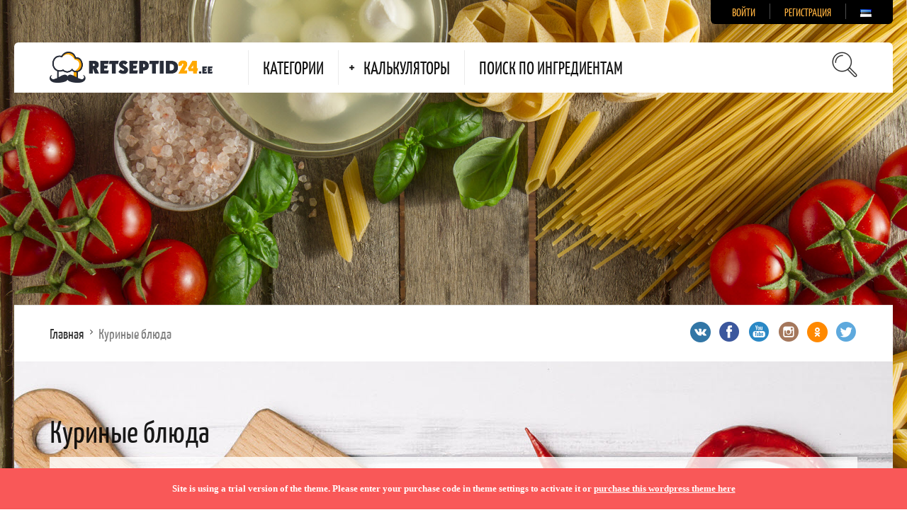

--- FILE ---
content_type: text/html; charset=UTF-8
request_url: https://retseptid24.ee/ru/kurinye-blyuda
body_size: 72406
content:
<!DOCTYPE html><html
lang=ru-RU id=arve prefix="og: http://ogp.me/ns#"><head><meta
charset=UTF-8><meta
name=viewport content="width=device-width, initial-scale=1"><meta
http-equiv=X-UA-Compatible content="IE=edge"><link
rel=profile href=http://gmpg.org/xfn/11><link
rel=pingback href=https://retseptid24.ee/ru/xmlrpc.php><link
rel=icon href=https://retseptid24.ee/ru/wp-content/uploads/2018/02/favicon.png sizes=32x32><link
rel=icon href=https://retseptid24.ee/ru/wp-content/uploads/2018/02/favicon.png sizes=192x192><link
rel=apple-touch-icon-precomposed href=https://retseptid24.ee/ru/wp-content/uploads/2018/02/favicon.png><meta
name=msapplication-TileImage content=https://retseptid24.ee/ru/wp-content/uploads/2018/02/favicon.png><style media=all>img.wp-smiley,img.emoji{display:inline !important;border:none !important;box-shadow:none !important;height:1em !important;width:1em !important;margin:0 .07em !important;vertical-align:-.1em !important;background:0 0 !important;padding:0 !important}
div.wpcf7{margin:0;padding:0}div.wpcf7-response-output{margin:2em .5em 1em;padding:.2em 1em}div.wpcf7 .screen-reader-response{position:absolute;overflow:hidden;clip:rect(1px,1px,1px,1px);height:1px;width:1px;margin:0;padding:0;border:0}div.wpcf7-mail-sent-ok{border:2px solid #398f14}div.wpcf7-mail-sent-ng{border:2px solid red}div.wpcf7-spam-blocked{border:2px solid orange}div.wpcf7-validation-errors{border:2px solid #f7e700}.wpcf7-form-control-wrap{position:relative}span.wpcf7-not-valid-tip{color:red;font-size:1em;font-weight:400;display:block}.use-floating-validation-tip span.wpcf7-not-valid-tip{position:absolute;top:20%;left:20%;z-index:100;border:1px solid red;background:#fff;padding:.2em .8em}span.wpcf7-list-item{display:inline-block;margin:0 0 0 1em}span.wpcf7-list-item-label:before,span.wpcf7-list-item-label:after{content:" "}.wpcf7-display-none{display:none}div.wpcf7 .ajax-loader{visibility:hidden;display:inline-block;background-image:url(//retseptid24.ee/ru/wp-content/plugins/contact-form-7/includes/css/../../images/ajax-loader.gif);width:16px;height:16px;border:none;padding:0;margin:0 0 0 4px;vertical-align:middle}div.wpcf7 .ajax-loader.is-active{visibility:visible}div.wpcf7 div.ajax-error{display:none}div.wpcf7 .placeheld{color:#888}div.wpcf7 .wpcf7-recaptcha iframe{margin-bottom:0}div.wpcf7 input[type=file]{cursor:pointer}div.wpcf7 input[type=file]:disabled{cursor:default}
#fb-root{display:none}.mfp-container.mfp-ajax-holder .efbl_loader{font-size:40px;color:#fff}.efbl-like-box{position:relative}img.efbl-loader{position:absolute;left:35%;top:35%;width:10%}#efblcf_holder .efbl_popup_left_container{position:relative}#efblcf_holder .efbl_popup_left_container a{outline:none;position:absolute;z-index:1000;top:0;bottom:35px;height:auto;width:25%;opacity:0;cursor:pointer;-webkit-transition:all ease-in-out .5s;-moz-transition:all ease-in-out .5s;-o-transition:all ease-in-out .5s;transition:all ease-in-out .5s}#efblcf_holder .efbl_popup_left_container a:hover{opacity:1;-webkit-transition:all ease-in-out .5s;-moz-transition:all ease-in-out .5s;-o-transition:all ease-in-out .5s;transition:all ease-in-out .5s}#efblcf_holder .efbl_popup_left_container a i{font-size:100px;position:absolute;top:38%;color:#fff}#efblcf_holder .efbl_popup_left_container a.efbl-popup-next i{right:25px}#efblcf_holder .efbl_popup_left_container a.efbl-popup-prev i{left:25px}#efblcf_holder a.efbl-popup-next{right:0}.efbl_popup_image{width:auto;display:block;margin:0 auto}.responsive,.responsive span,.responsive span iframe[style],.responsive span img{width:100% !important}.white-popup{position:relative;background:#000;width:auto;max-width:720px;margin:20px auto}.mfp-close{top:-18px !important;right:-18px !important;background:url(//retseptid24.ee/ru/wp-content/plugins/easy-facebook-likebox/public/assets/css/../images/popup_close.png) !important;width:36px !important;height:37px !important;font-size:0px !important;background:0 0}.mfp-close:hover,.mfp-close:active,.mfp-close:focus{background:0 0}.efbl_read_more_link .efbl_links_container a .fa{color:#fff;margin-right:9px;margin-left:9px}.efbl_read_more_link .efbl_links_container a .fa-facebook{float:left;display:inline-block}.efbl_read_more_link .efbl_links_container a .fa-facebook:hover{color:#3b5998}.efbl_read_more_link .efbl_links_container a .fa-twitter{background-repeat:no-repeat;float:left;display:inline-block}.efbl_read_more_link .efbl_links_container a .fa-twitter:hover{color:#00aced}.efbl_read_more_link .efbl_links_container a .fa-linkedin{background-repeat:no-repeat;float:left;display:inline-block}.efbl_read_more_link .efbl_links_container a .fa-linkedin:hover{color:#007bb6}.efbl_read_more_link .efbl_links_container a .fa-google-plus{background-repeat:no-repeat;float:left;display:inline-block}.efbl_read_more_link .efbl_links_container a .fa-google-plus:hover{color:#dd4b39}#efblcf .efbl_story_meta .efbl_read_more_link{position:relative}.efbl_links_container{right:0}#efblcf .efbl_info span{margin-right:3px;color:#fff}.efbl_feed_wraper{float:left;width:100%;margin:0 auto;padding:0;text-align:left}#efblcf{float:left;display:block;width:100%;margin-bottom:20px;border-bottom:1px solid #eee}#efblcf .efbl_story_photo{position:relative;float:left}#efblcf.fullwidth .efbl_post_content,#efblcf.fullwidth .efbl_story_photo{width:100%;margin-right:10px;margin-bottom:10px}#efblcf .efbl_story_photo img,#efblcf .efbl_story_photo video{width:100%;height:auto;margin-bottom:0;margin-top:0;float:left}#efblcf .efbl_story_photo iframe{margin:0;padding:0}#efblcf.fullwidth .efbl_youtube_video,#efblcf.fullwidth .efbl_vimeo_video{width:100%;height:400px;margin-bottom:0}#efblcf.halfwidth .efbl_story_photo{width:45%;margin-right:10px;position:relative}#efblcf .efbl_story_photo .efbl_iframe_popup_video{position:absolute;top:0;left:0;bottom:0;right:0}#efblcf .efbl_story_photo a{float:left;z-index:1;position:absolute;top:0;bottom:0;right:0;left:0;text-decoration:none;box-shadow:none;-webkit-transition:all ease-in-out .5s;-moz-transition:all ease-in-out .5s;-o-transition:all ease-in-out .5s;transition:all ease-in-out .5s}#efblcf .efbl_story_photo:hover a{background-color:rgba(0,0,0,.5);-webkit-transition:all ease-in-out .5s;-moz-transition:all ease-in-out .5s;-o-transition:all ease-in-out .5s;transition:all ease-in-out .5s;text-decoration:none;box-shadow:none}#efblcf .efbl_story_photo a .efbl_hover{-webkit-transition:all ease-in-out .5s;-moz-transition:all ease-in-out .5s;-o-transition:all ease-in-out .5s;transition:all ease-in-out .5s}#efblcf .efbl_story_photo:hover a .efbl_hover{top:0;bottom:0;top:0;left:0;right:0;z-index:99999;-webkit-transition:all ease-in-out .5s;-moz-transition:all ease-in-out .5s;-o-transition:all ease-in-out .5s;transition:all ease-in-out .5s}#efblcf .efbl_story_photo a .fa-plus{font-size:45px;color:#fff;position:absolute;text-align:center;top:45%;transform:translate(0,-45%);left:0;right:0;opacity:0;-webkit-transition:all ease-in-out .5s;-moz-transition:all ease-in-out .5s;-o-transition:all ease-in-out .5s;transition:all ease-in-out .5s}#efblcf .efbl_story_photo a:hover .fa-plus{opacity:1;-webkit-transition:all ease-in-out .2s;-moz-transition:all ease-in-out .2s;-o-transition:all ease-in-out .2s;transition:all ease-in-out .2s}#efblcf.halfwidth .efbl_post_content{float:left;width:53%;margin-top:10px}#efblcf.thumbnail .efbl_story_photo{float:left;width:21%;margin-right:10px}#efblcf.thumbnail .efbl_post_content{float:left;width:77%}#efblcf .efbl_post_content .efbl_author_info{float:left;width:100%}#efblcf .efbl_post_content .efbl_author_info .efbl_auth_logo{float:left;margin-right:5px}#efblcf .efbl_post_content .efbl_author_info p{margin-bottom:0;padding-bottom:0;line-height:1.2}#efblcf .efbl_post_content .efbl_author_info p a{color:inherit;text-decoration:none;border:0}#efblcf .efbl_post_content .efbl_author_info .efbl_story_time{font-size:11px;color:#eeee}#efblcf .efbl_post_content .efbl_content_wraper{float:left;width:100%}#efblcf .efbl_story_meta{float:left;margin-bottom:10px;width:100%;margin-top:15px;margin-bottom:15px}#efblcf .efbl_story_meta .efbl_read_more_link{float:right;margin-top:5px}#efblcf .efbl_shared_story{padding:10px;float:left;width:100%;background-color:#f7f7f7;border:1px solid #eee;-webkit-box-sizing:border-box;-moz-box-sizing:border-box;box-sizing:border-box}#efblcf .efbl_shared_story.efbl_has_link_image .efbl_link_image{float:left;width:25%;margin-right:10px;height:auto}#efblcf .efbl_shared_story .efbl_link_text{width:100%;float:left}#efblcf .efbl_shared_story.efbl_has_link_image .efbl_link_text{float:left;width:73%}#efblcf .efbl_shared_story .efbl_link_text p{margin-bottom:0;padding-bottom:0}#efblcf .efbl_info{float:left;padding:5px 0 5px 7px;background:#333;-webkit-transition:all ease-in-out .5s;-moz-transition:all ease-in-out .5s;-o-transition:all ease-in-out .5s;transition:all ease-in-out .5s}#efblcf .efbl_info:hover{cursor:pointer;opacity:.9;-webkit-transition:all ease-in-out .5s;-moz-transition:all ease-in-out .5s;-o-transition:all ease-in-out .5s;transition:all ease-in-out .5s}.efbl_feed_wraper .efbl_custom_likebox{margin-left:-10px;float:left}#efblcf_holder video,#efblcf_holder iframe{width:100%;height:auto}#efblcf_holder video{height:100%}#efblcf_holder .efbl_popup_image,#efblcf_holder .efbl_popup_if_video,#efblcf_holder .efbl_popup_video,#efblcf_holder .efbl_popupp_footer{display:none}#efblcf_holder .efbl_popupp_footer{padding:10px;background:#fff;border-radius:5px}#efblcf_holder .efbl_popupp_footer p{line-height:1.3em}#efblcf_holder{-webkit-border-radius:5px;-moz-border-radius:5px;-ms-border-radius:5px;-o-border-radius:5px;border-radius:5px;-webkit-transition:all ease-in-out .5s;-moz-transition:all ease-in-out .5s;-o-transition:all ease-in-out .5s;transition:all ease-in-out .5s}.efbl_links_container{display:none;position:absolute;background:#333;padding:10px}.efbl_read_full_story{float:left;margin-right:10px}.efbl_links_container.efbl_slideIn{display:block;float:left}#efblcf .efbl_comments_wraper{float:left;width:100%;margin-top:5px;padding:10px;background:#eee;-webkit-box-sizing:border-box;-moz-box-sizing:border-box;box-sizing:border-box;display:none}#efblcf .efbl_comments_wraper.efbl_cwraper_slide{display:block}#efblcf .efbl_comments_wraper .efbl_comments{margin-bottom:10px;float:left;width:100%}#efblcf .efbl_comments_footer{float:left;margin-top:5px;border-top:1px solid #fff;width:100%;padding-top:5px}.efbl_comments_header{float:left;margin-bottom:5px;border-bottom:1px solid #fff;width:100%;padding-bottom:5px}#efblcf .efbl_comments_wraper .efbl_commenter_image{float:left;width:32px;margin-right:10px;margin-top:7px}#efblcf .efbl_comments_wraper .efbl_commenter_image a img{border:0}#efblcf .efbl_comments_wraper .efbl_comment_text{width:88%;float:left}#efblcf .efbl_comments_wraper p{margin:0;padding:0}.my-mfp-zoom-in .zoom-anim-dialog{opacity:0;-webkit-transition:all .2s ease-in-out;-moz-transition:all .2s ease-in-out;-o-transition:all .2s ease-in-out;transition:all .2s ease-in-out;-webkit-transform:scale(.8);-moz-transform:scale(.8);-ms-transform:scale(.8);-o-transform:scale(.8);transform:scale(.8)}.my-mfp-zoom-in.mfp-ready .zoom-anim-dialog{opacity:1;-webkit-transform:scale(1);-moz-transform:scale(1);-ms-transform:scale(1);-o-transform:scale(1);transform:scale(1)}.my-mfp-zoom-in.mfp-removing .zoom-anim-dialog{-webkit-transform:scale(.8);-moz-transform:scale(.8);-ms-transform:scale(.8);-o-transform:scale(.8);transform:scale(.8);opacity:0}.my-mfp-zoom-in.mfp-bg{opacity:0;-webkit-transition:opacity .3s ease-out;-moz-transition:opacity .3s ease-out;-o-transition:opacity .3s ease-out;transition:opacity .3s ease-out}.my-mfp-zoom-in.mfp-ready.mfp-bg{opacity:.8}.my-mfp-zoom-in.mfp-removing.mfp-bg{opacity:0}.mfp-fade.mfp-bg{opacity:0;-webkit-transition:all .15s ease-out;-moz-transition:all .15s ease-out;transition:all .15s ease-out}.mfp-fade.mfp-bg.mfp-ready{opacity:.8}.mfp-fade.mfp-bg.mfp-removing{opacity:0}.mfp-fade.mfp-wrap .mfp-content{opacity:0;-webkit-transition:all .15s ease-out;-moz-transition:all .15s ease-out;transition:all .15s ease-out}.mfp-fade.mfp-wrap.mfp-ready .mfp-content{opacity:1}.mfp-fade.mfp-wrap.mfp-removing .mfp-content{opacity:0}@media only screen and (max-width:768px){#efblcf.thumbnail .efbl_story_photo,#efblcf.thumbnail .efbl_post_content,#efblcf.halfwidth .efbl_story_photo,#efblcf.halfwidth .efbl_post_content{width:100%;margin-bottom:10px}#efbl_popup{width:auto !important;height:auto !important;display:table}#efblcf .efbl_shared_story.efbl_has_link_image .efbl_link_text{width:100%}#efblcf .efbl_shared_story{text-align:center}#efblcf .efbl_shared_story.efbl_has_link_image .efbl_link_image{float:none}.efbl_links_container{bottom:-30px}}
/*!
 *  Font Awesome 4.3.0 by @davegandy - http://fontawesome.io - @fontawesome
 *  License - http://fontawesome.io/license (Font: SIL OFL 1.1, CSS: MIT License)
 */
@font-face{font-family:'FontAwesome';src:url(//retseptid24.ee/ru/wp-content/plugins/easy-facebook-likebox/public/assets/css/../fonts/fontawesome-webfont.eot?v=4.3.0);src:url(//retseptid24.ee/ru/wp-content/plugins/easy-facebook-likebox/public/assets/css/../fonts/fontawesome-webfont.eot?#iefix&v=4.3.0) format('embedded-opentype'),url(//retseptid24.ee/ru/wp-content/plugins/easy-facebook-likebox/public/assets/css/../fonts/fontawesome-webfont.woff2?v=4.3.0) format('woff2'),url(//retseptid24.ee/ru/wp-content/plugins/easy-facebook-likebox/public/assets/css/../fonts/fontawesome-webfont.woff?v=4.3.0) format('woff'),url(//retseptid24.ee/ru/wp-content/plugins/easy-facebook-likebox/public/assets/css/../fonts/fontawesome-webfont.ttf?v=4.3.0) format('truetype'),url(//retseptid24.ee/ru/wp-content/plugins/easy-facebook-likebox/public/assets/css/../fonts/fontawesome-webfont.svg?v=4.3.0#fontawesomeregular) format('svg');font-weight:400;font-style:normal}.fa{display:inline-block;font:normal normal normal 14px/1 FontAwesome;font-size:inherit;text-rendering:auto;-webkit-font-smoothing:antialiased;-moz-osx-font-smoothing:grayscale;transform:translate(0,0)}.fa-lg{font-size:1.33333333em;line-height:.75em;vertical-align:-15%}.fa-2x{font-size:2em}.fa-3x{font-size:3em}.fa-4x{font-size:4em}.fa-5x{font-size:5em}.fa-fw{width:1.28571429em;text-align:center}.fa-ul{padding-left:0;margin-left:2.14285714em;list-style-type:none}.fa-ul>li{position:relative}.fa-li{position:absolute;left:-2.14285714em;width:2.14285714em;top:.14285714em;text-align:center}.fa-li.fa-lg{left:-1.85714286em}.fa-border{padding:.2em .25em .15em;border:solid .08em #eee;border-radius:.1em}.pull-right{float:right}.pull-left{float:left}.fa.pull-left{margin-right:.3em}.fa.pull-right{margin-left:.3em}.fa-spin{-webkit-animation:fa-spin 2s infinite linear;animation:fa-spin 2s infinite linear}.fa-pulse{-webkit-animation:fa-spin 1s infinite steps(8);animation:fa-spin 1s infinite steps(8)}@-webkit-keyframes fa-spin{0%{-webkit-transform:rotate(0deg);transform:rotate(0deg)}100%{-webkit-transform:rotate(359deg);transform:rotate(359deg)}}@keyframes fa-spin{0%{-webkit-transform:rotate(0deg);transform:rotate(0deg)}100%{-webkit-transform:rotate(359deg);transform:rotate(359deg)}}.fa-rotate-90{filter:progid:DXImageTransform.Microsoft.BasicImage(rotation=1);-webkit-transform:rotate(90deg);-ms-transform:rotate(90deg);transform:rotate(90deg)}.fa-rotate-180{filter:progid:DXImageTransform.Microsoft.BasicImage(rotation=2);-webkit-transform:rotate(180deg);-ms-transform:rotate(180deg);transform:rotate(180deg)}.fa-rotate-270{filter:progid:DXImageTransform.Microsoft.BasicImage(rotation=3);-webkit-transform:rotate(270deg);-ms-transform:rotate(270deg);transform:rotate(270deg)}.fa-flip-horizontal{filter:progid:DXImageTransform.Microsoft.BasicImage(rotation=0,mirror=1);-webkit-transform:scale(-1,1);-ms-transform:scale(-1,1);transform:scale(-1,1)}.fa-flip-vertical{filter:progid:DXImageTransform.Microsoft.BasicImage(rotation=2,mirror=1);-webkit-transform:scale(1,-1);-ms-transform:scale(1,-1);transform:scale(1,-1)}:root .fa-rotate-90,:root .fa-rotate-180,:root .fa-rotate-270,:root .fa-flip-horizontal,:root .fa-flip-vertical{filter:none}.fa-stack{position:relative;display:inline-block;width:2em;height:2em;line-height:2em;vertical-align:middle}.fa-stack-1x,.fa-stack-2x{position:absolute;left:0;width:100%;text-align:center}.fa-stack-1x{line-height:inherit}.fa-stack-2x{font-size:2em}.fa-inverse{color:#fff}.fa-glass:before{content:"\f000"}.fa-music:before{content:"\f001"}.fa-search:before{content:"\f002"}.fa-envelope-o:before{content:"\f003"}.fa-heart:before{content:"\f004"}.fa-star:before{content:"\f005"}.fa-star-o:before{content:"\f006"}.fa-user:before{content:"\f007"}.fa-film:before{content:"\f008"}.fa-th-large:before{content:"\f009"}.fa-th:before{content:"\f00a"}.fa-th-list:before{content:"\f00b"}.fa-check:before{content:"\f00c"}.fa-remove:before,.fa-close:before,.fa-times:before{content:"\f00d"}.fa-search-plus:before{content:"\f00e"}.fa-search-minus:before{content:"\f010"}.fa-power-off:before{content:"\f011"}.fa-signal:before{content:"\f012"}.fa-gear:before,.fa-cog:before{content:"\f013"}.fa-trash-o:before{content:"\f014"}.fa-home:before{content:"\f015"}.fa-file-o:before{content:"\f016"}.fa-clock-o:before{content:"\f017"}.fa-road:before{content:"\f018"}.fa-download:before{content:"\f019"}.fa-arrow-circle-o-down:before{content:"\f01a"}.fa-arrow-circle-o-up:before{content:"\f01b"}.fa-inbox:before{content:"\f01c"}.fa-play-circle-o:before{content:"\f01d"}.fa-rotate-right:before,.fa-repeat:before{content:"\f01e"}.fa-refresh:before{content:"\f021"}.fa-list-alt:before{content:"\f022"}.fa-lock:before{content:"\f023"}.fa-flag:before{content:"\f024"}.fa-headphones:before{content:"\f025"}.fa-volume-off:before{content:"\f026"}.fa-volume-down:before{content:"\f027"}.fa-volume-up:before{content:"\f028"}.fa-qrcode:before{content:"\f029"}.fa-barcode:before{content:"\f02a"}.fa-tag:before{content:"\f02b"}.fa-tags:before{content:"\f02c"}.fa-book:before{content:"\f02d"}.fa-bookmark:before{content:"\f02e"}.fa-print:before{content:"\f02f"}.fa-camera:before{content:"\f030"}.fa-font:before{content:"\f031"}.fa-bold:before{content:"\f032"}.fa-italic:before{content:"\f033"}.fa-text-height:before{content:"\f034"}.fa-text-width:before{content:"\f035"}.fa-align-left:before{content:"\f036"}.fa-align-center:before{content:"\f037"}.fa-align-right:before{content:"\f038"}.fa-align-justify:before{content:"\f039"}.fa-list:before{content:"\f03a"}.fa-dedent:before,.fa-outdent:before{content:"\f03b"}.fa-indent:before{content:"\f03c"}.fa-video-camera:before{content:"\f03d"}.fa-photo:before,.fa-image:before,.fa-picture-o:before{content:"\f03e"}.fa-pencil:before{content:"\f040"}.fa-map-marker:before{content:"\f041"}.fa-adjust:before{content:"\f042"}.fa-tint:before{content:"\f043"}.fa-edit:before,.fa-pencil-square-o:before{content:"\f044"}.fa-share-square-o:before{content:"\f045"}.fa-check-square-o:before{content:"\f046"}.fa-arrows:before{content:"\f047"}.fa-step-backward:before{content:"\f048"}.fa-fast-backward:before{content:"\f049"}.fa-backward:before{content:"\f04a"}.fa-play:before{content:"\f04b"}.fa-pause:before{content:"\f04c"}.fa-stop:before{content:"\f04d"}.fa-forward:before{content:"\f04e"}.fa-fast-forward:before{content:"\f050"}.fa-step-forward:before{content:"\f051"}.fa-eject:before{content:"\f052"}.fa-chevron-left:before{content:"\f053"}.fa-chevron-right:before{content:"\f054"}.fa-plus-circle:before{content:"\f055"}.fa-minus-circle:before{content:"\f056"}.fa-times-circle:before{content:"\f057"}.fa-check-circle:before{content:"\f058"}.fa-question-circle:before{content:"\f059"}.fa-info-circle:before{content:"\f05a"}.fa-crosshairs:before{content:"\f05b"}.fa-times-circle-o:before{content:"\f05c"}.fa-check-circle-o:before{content:"\f05d"}.fa-ban:before{content:"\f05e"}.fa-arrow-left:before{content:"\f060"}.fa-arrow-right:before{content:"\f061"}.fa-arrow-up:before{content:"\f062"}.fa-arrow-down:before{content:"\f063"}.fa-mail-forward:before,.fa-share:before{content:"\f064"}.fa-expand:before{content:"\f065"}.fa-compress:before{content:"\f066"}.fa-plus:before{content:"\f067"}.fa-minus:before{content:"\f068"}.fa-asterisk:before{content:"\f069"}.fa-exclamation-circle:before{content:"\f06a"}.fa-gift:before{content:"\f06b"}.fa-leaf:before{content:"\f06c"}.fa-fire:before{content:"\f06d"}.fa-eye:before{content:"\f06e"}.fa-eye-slash:before{content:"\f070"}.fa-warning:before,.fa-exclamation-triangle:before{content:"\f071"}.fa-plane:before{content:"\f072"}.fa-calendar:before{content:"\f073"}.fa-random:before{content:"\f074"}.fa-comment:before{content:"\f075"}.fa-magnet:before{content:"\f076"}.fa-chevron-up:before{content:"\f077"}.fa-chevron-down:before{content:"\f078"}.fa-retweet:before{content:"\f079"}.fa-shopping-cart:before{content:"\f07a"}.fa-folder:before{content:"\f07b"}.fa-folder-open:before{content:"\f07c"}.fa-arrows-v:before{content:"\f07d"}.fa-arrows-h:before{content:"\f07e"}.fa-bar-chart-o:before,.fa-bar-chart:before{content:"\f080"}.fa-twitter-square:before{content:"\f081"}.fa-facebook-square:before{content:"\f082"}.fa-camera-retro:before{content:"\f083"}.fa-key:before{content:"\f084"}.fa-gears:before,.fa-cogs:before{content:"\f085"}.fa-comments:before{content:"\f086"}.fa-thumbs-o-up:before{content:"\f087"}.fa-thumbs-o-down:before{content:"\f088"}.fa-star-half:before{content:"\f089"}.fa-heart-o:before{content:"\f08a"}.fa-sign-out:before{content:"\f08b"}.fa-linkedin-square:before{content:"\f08c"}.fa-thumb-tack:before{content:"\f08d"}.fa-external-link:before{content:"\f08e"}.fa-sign-in:before{content:"\f090"}.fa-trophy:before{content:"\f091"}.fa-github-square:before{content:"\f092"}.fa-upload:before{content:"\f093"}.fa-lemon-o:before{content:"\f094"}.fa-phone:before{content:"\f095"}.fa-square-o:before{content:"\f096"}.fa-bookmark-o:before{content:"\f097"}.fa-phone-square:before{content:"\f098"}.fa-twitter:before{content:"\f099"}.fa-facebook-f:before,.fa-facebook:before{content:"\f09a"}.fa-github:before{content:"\f09b"}.fa-unlock:before{content:"\f09c"}.fa-credit-card:before{content:"\f09d"}.fa-rss:before{content:"\f09e"}.fa-hdd-o:before{content:"\f0a0"}.fa-bullhorn:before{content:"\f0a1"}.fa-bell:before{content:"\f0f3"}.fa-certificate:before{content:"\f0a3"}.fa-hand-o-right:before{content:"\f0a4"}.fa-hand-o-left:before{content:"\f0a5"}.fa-hand-o-up:before{content:"\f0a6"}.fa-hand-o-down:before{content:"\f0a7"}.fa-arrow-circle-left:before{content:"\f0a8"}.fa-arrow-circle-right:before{content:"\f0a9"}.fa-arrow-circle-up:before{content:"\f0aa"}.fa-arrow-circle-down:before{content:"\f0ab"}.fa-globe:before{content:"\f0ac"}.fa-wrench:before{content:"\f0ad"}.fa-tasks:before{content:"\f0ae"}.fa-filter:before{content:"\f0b0"}.fa-briefcase:before{content:"\f0b1"}.fa-arrows-alt:before{content:"\f0b2"}.fa-group:before,.fa-users:before{content:"\f0c0"}.fa-chain:before,.fa-link:before{content:"\f0c1"}.fa-cloud:before{content:"\f0c2"}.fa-flask:before{content:"\f0c3"}.fa-cut:before,.fa-scissors:before{content:"\f0c4"}.fa-copy:before,.fa-files-o:before{content:"\f0c5"}.fa-paperclip:before{content:"\f0c6"}.fa-save:before,.fa-floppy-o:before{content:"\f0c7"}.fa-square:before{content:"\f0c8"}.fa-navicon:before,.fa-reorder:before,.fa-bars:before{content:"\f0c9"}.fa-list-ul:before{content:"\f0ca"}.fa-list-ol:before{content:"\f0cb"}.fa-strikethrough:before{content:"\f0cc"}.fa-underline:before{content:"\f0cd"}.fa-table:before{content:"\f0ce"}.fa-magic:before{content:"\f0d0"}.fa-truck:before{content:"\f0d1"}.fa-pinterest:before{content:"\f0d2"}.fa-pinterest-square:before{content:"\f0d3"}.fa-google-plus-square:before{content:"\f0d4"}.fa-google-plus:before{content:"\f0d5"}.fa-money:before{content:"\f0d6"}.fa-caret-down:before{content:"\f0d7"}.fa-caret-up:before{content:"\f0d8"}.fa-caret-left:before{content:"\f0d9"}.fa-caret-right:before{content:"\f0da"}.fa-columns:before{content:"\f0db"}.fa-unsorted:before,.fa-sort:before{content:"\f0dc"}.fa-sort-down:before,.fa-sort-desc:before{content:"\f0dd"}.fa-sort-up:before,.fa-sort-asc:before{content:"\f0de"}.fa-envelope:before{content:"\f0e0"}.fa-linkedin:before{content:"\f0e1"}.fa-rotate-left:before,.fa-undo:before{content:"\f0e2"}.fa-legal:before,.fa-gavel:before{content:"\f0e3"}.fa-dashboard:before,.fa-tachometer:before{content:"\f0e4"}.fa-comment-o:before{content:"\f0e5"}.fa-comments-o:before{content:"\f0e6"}.fa-flash:before,.fa-bolt:before{content:"\f0e7"}.fa-sitemap:before{content:"\f0e8"}.fa-umbrella:before{content:"\f0e9"}.fa-paste:before,.fa-clipboard:before{content:"\f0ea"}.fa-lightbulb-o:before{content:"\f0eb"}.fa-exchange:before{content:"\f0ec"}.fa-cloud-download:before{content:"\f0ed"}.fa-cloud-upload:before{content:"\f0ee"}.fa-user-md:before{content:"\f0f0"}.fa-stethoscope:before{content:"\f0f1"}.fa-suitcase:before{content:"\f0f2"}.fa-bell-o:before{content:"\f0a2"}.fa-coffee:before{content:"\f0f4"}.fa-cutlery:before{content:"\f0f5"}.fa-file-text-o:before{content:"\f0f6"}.fa-building-o:before{content:"\f0f7"}.fa-hospital-o:before{content:"\f0f8"}.fa-ambulance:before{content:"\f0f9"}.fa-medkit:before{content:"\f0fa"}.fa-fighter-jet:before{content:"\f0fb"}.fa-beer:before{content:"\f0fc"}.fa-h-square:before{content:"\f0fd"}.fa-plus-square:before{content:"\f0fe"}.fa-angle-double-left:before{content:"\f100"}.fa-angle-double-right:before{content:"\f101"}.fa-angle-double-up:before{content:"\f102"}.fa-angle-double-down:before{content:"\f103"}.fa-angle-left:before{content:"\f104"}.fa-angle-right:before{content:"\f105"}.fa-angle-up:before{content:"\f106"}.fa-angle-down:before{content:"\f107"}.fa-desktop:before{content:"\f108"}.fa-laptop:before{content:"\f109"}.fa-tablet:before{content:"\f10a"}.fa-mobile-phone:before,.fa-mobile:before{content:"\f10b"}.fa-circle-o:before{content:"\f10c"}.fa-quote-left:before{content:"\f10d"}.fa-quote-right:before{content:"\f10e"}.fa-spinner:before{content:"\f110"}.fa-circle:before{content:"\f111"}.fa-mail-reply:before,.fa-reply:before{content:"\f112"}.fa-github-alt:before{content:"\f113"}.fa-folder-o:before{content:"\f114"}.fa-folder-open-o:before{content:"\f115"}.fa-smile-o:before{content:"\f118"}.fa-frown-o:before{content:"\f119"}.fa-meh-o:before{content:"\f11a"}.fa-gamepad:before{content:"\f11b"}.fa-keyboard-o:before{content:"\f11c"}.fa-flag-o:before{content:"\f11d"}.fa-flag-checkered:before{content:"\f11e"}.fa-terminal:before{content:"\f120"}.fa-code:before{content:"\f121"}.fa-mail-reply-all:before,.fa-reply-all:before{content:"\f122"}.fa-star-half-empty:before,.fa-star-half-full:before,.fa-star-half-o:before{content:"\f123"}.fa-location-arrow:before{content:"\f124"}.fa-crop:before{content:"\f125"}.fa-code-fork:before{content:"\f126"}.fa-unlink:before,.fa-chain-broken:before{content:"\f127"}.fa-question:before{content:"\f128"}.fa-info:before{content:"\f129"}.fa-exclamation:before{content:"\f12a"}.fa-superscript:before{content:"\f12b"}.fa-subscript:before{content:"\f12c"}.fa-eraser:before{content:"\f12d"}.fa-puzzle-piece:before{content:"\f12e"}.fa-microphone:before{content:"\f130"}.fa-microphone-slash:before{content:"\f131"}.fa-shield:before{content:"\f132"}.fa-calendar-o:before{content:"\f133"}.fa-fire-extinguisher:before{content:"\f134"}.fa-rocket:before{content:"\f135"}.fa-maxcdn:before{content:"\f136"}.fa-chevron-circle-left:before{content:"\f137"}.fa-chevron-circle-right:before{content:"\f138"}.fa-chevron-circle-up:before{content:"\f139"}.fa-chevron-circle-down:before{content:"\f13a"}.fa-html5:before{content:"\f13b"}.fa-css3:before{content:"\f13c"}.fa-anchor:before{content:"\f13d"}.fa-unlock-alt:before{content:"\f13e"}.fa-bullseye:before{content:"\f140"}.fa-ellipsis-h:before{content:"\f141"}.fa-ellipsis-v:before{content:"\f142"}.fa-rss-square:before{content:"\f143"}.fa-play-circle:before{content:"\f144"}.fa-ticket:before{content:"\f145"}.fa-minus-square:before{content:"\f146"}.fa-minus-square-o:before{content:"\f147"}.fa-level-up:before{content:"\f148"}.fa-level-down:before{content:"\f149"}.fa-check-square:before{content:"\f14a"}.fa-pencil-square:before{content:"\f14b"}.fa-external-link-square:before{content:"\f14c"}.fa-share-square:before{content:"\f14d"}.fa-compass:before{content:"\f14e"}.fa-toggle-down:before,.fa-caret-square-o-down:before{content:"\f150"}.fa-toggle-up:before,.fa-caret-square-o-up:before{content:"\f151"}.fa-toggle-right:before,.fa-caret-square-o-right:before{content:"\f152"}.fa-euro:before,.fa-eur:before{content:"\f153"}.fa-gbp:before{content:"\f154"}.fa-dollar:before,.fa-usd:before{content:"\f155"}.fa-rupee:before,.fa-inr:before{content:"\f156"}.fa-cny:before,.fa-rmb:before,.fa-yen:before,.fa-jpy:before{content:"\f157"}.fa-ruble:before,.fa-rouble:before,.fa-rub:before{content:"\f158"}.fa-won:before,.fa-krw:before{content:"\f159"}.fa-bitcoin:before,.fa-btc:before{content:"\f15a"}.fa-file:before{content:"\f15b"}.fa-file-text:before{content:"\f15c"}.fa-sort-alpha-asc:before{content:"\f15d"}.fa-sort-alpha-desc:before{content:"\f15e"}.fa-sort-amount-asc:before{content:"\f160"}.fa-sort-amount-desc:before{content:"\f161"}.fa-sort-numeric-asc:before{content:"\f162"}.fa-sort-numeric-desc:before{content:"\f163"}.fa-thumbs-up:before{content:"\f164"}.fa-thumbs-down:before{content:"\f165"}.fa-youtube-square:before{content:"\f166"}.fa-youtube:before{content:"\f167"}.fa-xing:before{content:"\f168"}.fa-xing-square:before{content:"\f169"}.fa-youtube-play:before{content:"\f16a"}.fa-dropbox:before{content:"\f16b"}.fa-stack-overflow:before{content:"\f16c"}.fa-instagram:before{content:"\f16d"}.fa-flickr:before{content:"\f16e"}.fa-adn:before{content:"\f170"}.fa-bitbucket:before{content:"\f171"}.fa-bitbucket-square:before{content:"\f172"}.fa-tumblr:before{content:"\f173"}.fa-tumblr-square:before{content:"\f174"}.fa-long-arrow-down:before{content:"\f175"}.fa-long-arrow-up:before{content:"\f176"}.fa-long-arrow-left:before{content:"\f177"}.fa-long-arrow-right:before{content:"\f178"}.fa-apple:before{content:"\f179"}.fa-windows:before{content:"\f17a"}.fa-android:before{content:"\f17b"}.fa-linux:before{content:"\f17c"}.fa-dribbble:before{content:"\f17d"}.fa-skype:before{content:"\f17e"}.fa-foursquare:before{content:"\f180"}.fa-trello:before{content:"\f181"}.fa-female:before{content:"\f182"}.fa-male:before{content:"\f183"}.fa-gittip:before,.fa-gratipay:before{content:"\f184"}.fa-sun-o:before{content:"\f185"}.fa-moon-o:before{content:"\f186"}.fa-archive:before{content:"\f187"}.fa-bug:before{content:"\f188"}.fa-vk:before{content:"\f189"}.fa-weibo:before{content:"\f18a"}.fa-renren:before{content:"\f18b"}.fa-pagelines:before{content:"\f18c"}.fa-stack-exchange:before{content:"\f18d"}.fa-arrow-circle-o-right:before{content:"\f18e"}.fa-arrow-circle-o-left:before{content:"\f190"}.fa-toggle-left:before,.fa-caret-square-o-left:before{content:"\f191"}.fa-dot-circle-o:before{content:"\f192"}.fa-wheelchair:before{content:"\f193"}.fa-vimeo-square:before{content:"\f194"}.fa-turkish-lira:before,.fa-try:before{content:"\f195"}.fa-plus-square-o:before{content:"\f196"}.fa-space-shuttle:before{content:"\f197"}.fa-slack:before{content:"\f198"}.fa-envelope-square:before{content:"\f199"}.fa-wordpress:before{content:"\f19a"}.fa-openid:before{content:"\f19b"}.fa-institution:before,.fa-bank:before,.fa-university:before{content:"\f19c"}.fa-mortar-board:before,.fa-graduation-cap:before{content:"\f19d"}.fa-yahoo:before{content:"\f19e"}.fa-google:before{content:"\f1a0"}.fa-reddit:before{content:"\f1a1"}.fa-reddit-square:before{content:"\f1a2"}.fa-stumbleupon-circle:before{content:"\f1a3"}.fa-stumbleupon:before{content:"\f1a4"}.fa-delicious:before{content:"\f1a5"}.fa-digg:before{content:"\f1a6"}.fa-pied-piper:before{content:"\f1a7"}.fa-pied-piper-alt:before{content:"\f1a8"}.fa-drupal:before{content:"\f1a9"}.fa-joomla:before{content:"\f1aa"}.fa-language:before{content:"\f1ab"}.fa-fax:before{content:"\f1ac"}.fa-building:before{content:"\f1ad"}.fa-child:before{content:"\f1ae"}.fa-paw:before{content:"\f1b0"}.fa-spoon:before{content:"\f1b1"}.fa-cube:before{content:"\f1b2"}.fa-cubes:before{content:"\f1b3"}.fa-behance:before{content:"\f1b4"}.fa-behance-square:before{content:"\f1b5"}.fa-steam:before{content:"\f1b6"}.fa-steam-square:before{content:"\f1b7"}.fa-recycle:before{content:"\f1b8"}.fa-automobile:before,.fa-car:before{content:"\f1b9"}.fa-cab:before,.fa-taxi:before{content:"\f1ba"}.fa-tree:before{content:"\f1bb"}.fa-spotify:before{content:"\f1bc"}.fa-deviantart:before{content:"\f1bd"}.fa-soundcloud:before{content:"\f1be"}.fa-database:before{content:"\f1c0"}.fa-file-pdf-o:before{content:"\f1c1"}.fa-file-word-o:before{content:"\f1c2"}.fa-file-excel-o:before{content:"\f1c3"}.fa-file-powerpoint-o:before{content:"\f1c4"}.fa-file-photo-o:before,.fa-file-picture-o:before,.fa-file-image-o:before{content:"\f1c5"}.fa-file-zip-o:before,.fa-file-archive-o:before{content:"\f1c6"}.fa-file-sound-o:before,.fa-file-audio-o:before{content:"\f1c7"}.fa-file-movie-o:before,.fa-file-video-o:before{content:"\f1c8"}.fa-file-code-o:before{content:"\f1c9"}.fa-vine:before{content:"\f1ca"}.fa-codepen:before{content:"\f1cb"}.fa-jsfiddle:before{content:"\f1cc"}.fa-life-bouy:before,.fa-life-buoy:before,.fa-life-saver:before,.fa-support:before,.fa-life-ring:before{content:"\f1cd"}.fa-circle-o-notch:before{content:"\f1ce"}.fa-ra:before,.fa-rebel:before{content:"\f1d0"}.fa-ge:before,.fa-empire:before{content:"\f1d1"}.fa-git-square:before{content:"\f1d2"}.fa-git:before{content:"\f1d3"}.fa-hacker-news:before{content:"\f1d4"}.fa-tencent-weibo:before{content:"\f1d5"}.fa-qq:before{content:"\f1d6"}.fa-wechat:before,.fa-weixin:before{content:"\f1d7"}.fa-send:before,.fa-paper-plane:before{content:"\f1d8"}.fa-send-o:before,.fa-paper-plane-o:before{content:"\f1d9"}.fa-history:before{content:"\f1da"}.fa-genderless:before,.fa-circle-thin:before{content:"\f1db"}.fa-header:before{content:"\f1dc"}.fa-paragraph:before{content:"\f1dd"}.fa-sliders:before{content:"\f1de"}.fa-share-alt:before{content:"\f1e0"}.fa-share-alt-square:before{content:"\f1e1"}.fa-bomb:before{content:"\f1e2"}.fa-soccer-ball-o:before,.fa-futbol-o:before{content:"\f1e3"}.fa-tty:before{content:"\f1e4"}.fa-binoculars:before{content:"\f1e5"}.fa-plug:before{content:"\f1e6"}.fa-slideshare:before{content:"\f1e7"}.fa-twitch:before{content:"\f1e8"}.fa-yelp:before{content:"\f1e9"}.fa-newspaper-o:before{content:"\f1ea"}.fa-wifi:before{content:"\f1eb"}.fa-calculator:before{content:"\f1ec"}.fa-paypal:before{content:"\f1ed"}.fa-google-wallet:before{content:"\f1ee"}.fa-cc-visa:before{content:"\f1f0"}.fa-cc-mastercard:before{content:"\f1f1"}.fa-cc-discover:before{content:"\f1f2"}.fa-cc-amex:before{content:"\f1f3"}.fa-cc-paypal:before{content:"\f1f4"}.fa-cc-stripe:before{content:"\f1f5"}.fa-bell-slash:before{content:"\f1f6"}.fa-bell-slash-o:before{content:"\f1f7"}.fa-trash:before{content:"\f1f8"}.fa-copyright:before{content:"\f1f9"}.fa-at:before{content:"\f1fa"}.fa-eyedropper:before{content:"\f1fb"}.fa-paint-brush:before{content:"\f1fc"}.fa-birthday-cake:before{content:"\f1fd"}.fa-area-chart:before{content:"\f1fe"}.fa-pie-chart:before{content:"\f200"}.fa-line-chart:before{content:"\f201"}.fa-lastfm:before{content:"\f202"}.fa-lastfm-square:before{content:"\f203"}.fa-toggle-off:before{content:"\f204"}.fa-toggle-on:before{content:"\f205"}.fa-bicycle:before{content:"\f206"}.fa-bus:before{content:"\f207"}.fa-ioxhost:before{content:"\f208"}.fa-angellist:before{content:"\f209"}.fa-cc:before{content:"\f20a"}.fa-shekel:before,.fa-sheqel:before,.fa-ils:before{content:"\f20b"}.fa-meanpath:before{content:"\f20c"}.fa-buysellads:before{content:"\f20d"}.fa-connectdevelop:before{content:"\f20e"}.fa-dashcube:before{content:"\f210"}.fa-forumbee:before{content:"\f211"}.fa-leanpub:before{content:"\f212"}.fa-sellsy:before{content:"\f213"}.fa-shirtsinbulk:before{content:"\f214"}.fa-simplybuilt:before{content:"\f215"}.fa-skyatlas:before{content:"\f216"}.fa-cart-plus:before{content:"\f217"}.fa-cart-arrow-down:before{content:"\f218"}.fa-diamond:before{content:"\f219"}.fa-ship:before{content:"\f21a"}.fa-user-secret:before{content:"\f21b"}.fa-motorcycle:before{content:"\f21c"}.fa-street-view:before{content:"\f21d"}.fa-heartbeat:before{content:"\f21e"}.fa-venus:before{content:"\f221"}.fa-mars:before{content:"\f222"}.fa-mercury:before{content:"\f223"}.fa-transgender:before{content:"\f224"}.fa-transgender-alt:before{content:"\f225"}.fa-venus-double:before{content:"\f226"}.fa-mars-double:before{content:"\f227"}.fa-venus-mars:before{content:"\f228"}.fa-mars-stroke:before{content:"\f229"}.fa-mars-stroke-v:before{content:"\f22a"}.fa-mars-stroke-h:before{content:"\f22b"}.fa-neuter:before{content:"\f22c"}.fa-facebook-official:before{content:"\f230"}.fa-pinterest-p:before{content:"\f231"}.fa-whatsapp:before{content:"\f232"}.fa-server:before{content:"\f233"}.fa-user-plus:before{content:"\f234"}.fa-user-times:before{content:"\f235"}.fa-hotel:before,.fa-bed:before{content:"\f236"}.fa-viacoin:before{content:"\f237"}.fa-train:before{content:"\f238"}.fa-subway:before{content:"\f239"}.fa-medium:before{content:"\f23a"}
@charset "UTF-8";
/*!
 * animate.css -http://daneden.me/animate
 * Version - 3.5.1
 * Licensed under the MIT license - http://opensource.org/licenses/MIT
 *
 * Copyright (c) 2016 Daniel Eden
 */
.animated{-webkit-animation-duration:1s;animation-duration:1s;-webkit-animation-fill-mode:both;animation-fill-mode:both}.animated.infinite{-webkit-animation-iteration-count:infinite;animation-iteration-count:infinite}.animated.hinge{-webkit-animation-duration:2s;animation-duration:2s}.animated.flipOutX,.animated.flipOutY,.animated.bounceIn,.animated.bounceOut{-webkit-animation-duration:.75s;animation-duration:.75s}@-webkit-keyframes bounce{from,20%,53%,80%,to{-webkit-animation-timing-function:cubic-bezier(.215,.61,.355,1);animation-timing-function:cubic-bezier(.215,.61,.355,1);-webkit-transform:translate3d(0,0,0);transform:translate3d(0,0,0)}40%,43%{-webkit-animation-timing-function:cubic-bezier(.755,.05,.855,.06);animation-timing-function:cubic-bezier(.755,.05,.855,.06);-webkit-transform:translate3d(0,-30px,0);transform:translate3d(0,-30px,0)}70%{-webkit-animation-timing-function:cubic-bezier(.755,.05,.855,.06);animation-timing-function:cubic-bezier(.755,.05,.855,.06);-webkit-transform:translate3d(0,-15px,0);transform:translate3d(0,-15px,0)}90%{-webkit-transform:translate3d(0,-4px,0);transform:translate3d(0,-4px,0)}}@keyframes bounce{from,20%,53%,80%,to{-webkit-animation-timing-function:cubic-bezier(.215,.61,.355,1);animation-timing-function:cubic-bezier(.215,.61,.355,1);-webkit-transform:translate3d(0,0,0);transform:translate3d(0,0,0)}40%,43%{-webkit-animation-timing-function:cubic-bezier(.755,.05,.855,.06);animation-timing-function:cubic-bezier(.755,.05,.855,.06);-webkit-transform:translate3d(0,-30px,0);transform:translate3d(0,-30px,0)}70%{-webkit-animation-timing-function:cubic-bezier(.755,.05,.855,.06);animation-timing-function:cubic-bezier(.755,.05,.855,.06);-webkit-transform:translate3d(0,-15px,0);transform:translate3d(0,-15px,0)}90%{-webkit-transform:translate3d(0,-4px,0);transform:translate3d(0,-4px,0)}}.bounce{-webkit-animation-name:bounce;animation-name:bounce;-webkit-transform-origin:center bottom;transform-origin:center bottom}@-webkit-keyframes flash{from,50%,to{opacity:1}25%,75%{opacity:0}}@keyframes flash{from,50%,to{opacity:1}25%,75%{opacity:0}}.flash{-webkit-animation-name:flash;animation-name:flash}@-webkit-keyframes pulse{from{-webkit-transform:scale3d(1,1,1);transform:scale3d(1,1,1)}50%{-webkit-transform:scale3d(1.05,1.05,1.05);transform:scale3d(1.05,1.05,1.05)}to{-webkit-transform:scale3d(1,1,1);transform:scale3d(1,1,1)}}@keyframes pulse{from{-webkit-transform:scale3d(1,1,1);transform:scale3d(1,1,1)}50%{-webkit-transform:scale3d(1.05,1.05,1.05);transform:scale3d(1.05,1.05,1.05)}to{-webkit-transform:scale3d(1,1,1);transform:scale3d(1,1,1)}}.pulse{-webkit-animation-name:pulse;animation-name:pulse}@-webkit-keyframes rubberBand{from{-webkit-transform:scale3d(1,1,1);transform:scale3d(1,1,1)}30%{-webkit-transform:scale3d(1.25,.75,1);transform:scale3d(1.25,.75,1)}40%{-webkit-transform:scale3d(.75,1.25,1);transform:scale3d(.75,1.25,1)}50%{-webkit-transform:scale3d(1.15,.85,1);transform:scale3d(1.15,.85,1)}65%{-webkit-transform:scale3d(.95,1.05,1);transform:scale3d(.95,1.05,1)}75%{-webkit-transform:scale3d(1.05,.95,1);transform:scale3d(1.05,.95,1)}to{-webkit-transform:scale3d(1,1,1);transform:scale3d(1,1,1)}}@keyframes rubberBand{from{-webkit-transform:scale3d(1,1,1);transform:scale3d(1,1,1)}30%{-webkit-transform:scale3d(1.25,.75,1);transform:scale3d(1.25,.75,1)}40%{-webkit-transform:scale3d(.75,1.25,1);transform:scale3d(.75,1.25,1)}50%{-webkit-transform:scale3d(1.15,.85,1);transform:scale3d(1.15,.85,1)}65%{-webkit-transform:scale3d(.95,1.05,1);transform:scale3d(.95,1.05,1)}75%{-webkit-transform:scale3d(1.05,.95,1);transform:scale3d(1.05,.95,1)}to{-webkit-transform:scale3d(1,1,1);transform:scale3d(1,1,1)}}.rubberBand{-webkit-animation-name:rubberBand;animation-name:rubberBand}@-webkit-keyframes shake{from,to{-webkit-transform:translate3d(0,0,0);transform:translate3d(0,0,0)}10%,30%,50%,70%,90%{-webkit-transform:translate3d(-10px,0,0);transform:translate3d(-10px,0,0)}20%,40%,60%,80%{-webkit-transform:translate3d(10px,0,0);transform:translate3d(10px,0,0)}}@keyframes shake{from,to{-webkit-transform:translate3d(0,0,0);transform:translate3d(0,0,0)}10%,30%,50%,70%,90%{-webkit-transform:translate3d(-10px,0,0);transform:translate3d(-10px,0,0)}20%,40%,60%,80%{-webkit-transform:translate3d(10px,0,0);transform:translate3d(10px,0,0)}}.shake{-webkit-animation-name:shake;animation-name:shake}@-webkit-keyframes headShake{0%{-webkit-transform:translateX(0);transform:translateX(0)}6.5%{-webkit-transform:translateX(-6px) rotateY(-9deg);transform:translateX(-6px) rotateY(-9deg)}18.5%{-webkit-transform:translateX(5px) rotateY(7deg);transform:translateX(5px) rotateY(7deg)}31.5%{-webkit-transform:translateX(-3px) rotateY(-5deg);transform:translateX(-3px) rotateY(-5deg)}43.5%{-webkit-transform:translateX(2px) rotateY(3deg);transform:translateX(2px) rotateY(3deg)}50%{-webkit-transform:translateX(0);transform:translateX(0)}}@keyframes headShake{0%{-webkit-transform:translateX(0);transform:translateX(0)}6.5%{-webkit-transform:translateX(-6px) rotateY(-9deg);transform:translateX(-6px) rotateY(-9deg)}18.5%{-webkit-transform:translateX(5px) rotateY(7deg);transform:translateX(5px) rotateY(7deg)}31.5%{-webkit-transform:translateX(-3px) rotateY(-5deg);transform:translateX(-3px) rotateY(-5deg)}43.5%{-webkit-transform:translateX(2px) rotateY(3deg);transform:translateX(2px) rotateY(3deg)}50%{-webkit-transform:translateX(0);transform:translateX(0)}}.headShake{-webkit-animation-timing-function:ease-in-out;animation-timing-function:ease-in-out;-webkit-animation-name:headShake;animation-name:headShake}@-webkit-keyframes swing{20%{-webkit-transform:rotate3d(0,0,1,15deg);transform:rotate3d(0,0,1,15deg)}40%{-webkit-transform:rotate3d(0,0,1,-10deg);transform:rotate3d(0,0,1,-10deg)}60%{-webkit-transform:rotate3d(0,0,1,5deg);transform:rotate3d(0,0,1,5deg)}80%{-webkit-transform:rotate3d(0,0,1,-5deg);transform:rotate3d(0,0,1,-5deg)}to{-webkit-transform:rotate3d(0,0,1,0deg);transform:rotate3d(0,0,1,0deg)}}@keyframes swing{20%{-webkit-transform:rotate3d(0,0,1,15deg);transform:rotate3d(0,0,1,15deg)}40%{-webkit-transform:rotate3d(0,0,1,-10deg);transform:rotate3d(0,0,1,-10deg)}60%{-webkit-transform:rotate3d(0,0,1,5deg);transform:rotate3d(0,0,1,5deg)}80%{-webkit-transform:rotate3d(0,0,1,-5deg);transform:rotate3d(0,0,1,-5deg)}to{-webkit-transform:rotate3d(0,0,1,0deg);transform:rotate3d(0,0,1,0deg)}}.swing{-webkit-transform-origin:top center;transform-origin:top center;-webkit-animation-name:swing;animation-name:swing}@-webkit-keyframes tada{from{-webkit-transform:scale3d(1,1,1);transform:scale3d(1,1,1)}10%,20%{-webkit-transform:scale3d(.9,.9,.9) rotate3d(0,0,1,-3deg);transform:scale3d(.9,.9,.9) rotate3d(0,0,1,-3deg)}30%,50%,70%,90%{-webkit-transform:scale3d(1.1,1.1,1.1) rotate3d(0,0,1,3deg);transform:scale3d(1.1,1.1,1.1) rotate3d(0,0,1,3deg)}40%,60%,80%{-webkit-transform:scale3d(1.1,1.1,1.1) rotate3d(0,0,1,-3deg);transform:scale3d(1.1,1.1,1.1) rotate3d(0,0,1,-3deg)}to{-webkit-transform:scale3d(1,1,1);transform:scale3d(1,1,1)}}@keyframes tada{from{-webkit-transform:scale3d(1,1,1);transform:scale3d(1,1,1)}10%,20%{-webkit-transform:scale3d(.9,.9,.9) rotate3d(0,0,1,-3deg);transform:scale3d(.9,.9,.9) rotate3d(0,0,1,-3deg)}30%,50%,70%,90%{-webkit-transform:scale3d(1.1,1.1,1.1) rotate3d(0,0,1,3deg);transform:scale3d(1.1,1.1,1.1) rotate3d(0,0,1,3deg)}40%,60%,80%{-webkit-transform:scale3d(1.1,1.1,1.1) rotate3d(0,0,1,-3deg);transform:scale3d(1.1,1.1,1.1) rotate3d(0,0,1,-3deg)}to{-webkit-transform:scale3d(1,1,1);transform:scale3d(1,1,1)}}.tada{-webkit-animation-name:tada;animation-name:tada}@-webkit-keyframes wobble{from{-webkit-transform:none;transform:none}15%{-webkit-transform:translate3d(-25%,0,0) rotate3d(0,0,1,-5deg);transform:translate3d(-25%,0,0) rotate3d(0,0,1,-5deg)}30%{-webkit-transform:translate3d(20%,0,0) rotate3d(0,0,1,3deg);transform:translate3d(20%,0,0) rotate3d(0,0,1,3deg)}45%{-webkit-transform:translate3d(-15%,0,0) rotate3d(0,0,1,-3deg);transform:translate3d(-15%,0,0) rotate3d(0,0,1,-3deg)}60%{-webkit-transform:translate3d(10%,0,0) rotate3d(0,0,1,2deg);transform:translate3d(10%,0,0) rotate3d(0,0,1,2deg)}75%{-webkit-transform:translate3d(-5%,0,0) rotate3d(0,0,1,-1deg);transform:translate3d(-5%,0,0) rotate3d(0,0,1,-1deg)}to{-webkit-transform:none;transform:none}}@keyframes wobble{from{-webkit-transform:none;transform:none}15%{-webkit-transform:translate3d(-25%,0,0) rotate3d(0,0,1,-5deg);transform:translate3d(-25%,0,0) rotate3d(0,0,1,-5deg)}30%{-webkit-transform:translate3d(20%,0,0) rotate3d(0,0,1,3deg);transform:translate3d(20%,0,0) rotate3d(0,0,1,3deg)}45%{-webkit-transform:translate3d(-15%,0,0) rotate3d(0,0,1,-3deg);transform:translate3d(-15%,0,0) rotate3d(0,0,1,-3deg)}60%{-webkit-transform:translate3d(10%,0,0) rotate3d(0,0,1,2deg);transform:translate3d(10%,0,0) rotate3d(0,0,1,2deg)}75%{-webkit-transform:translate3d(-5%,0,0) rotate3d(0,0,1,-1deg);transform:translate3d(-5%,0,0) rotate3d(0,0,1,-1deg)}to{-webkit-transform:none;transform:none}}.wobble{-webkit-animation-name:wobble;animation-name:wobble}@-webkit-keyframes jello{from,11.1%,to{-webkit-transform:none;transform:none}22.2%{-webkit-transform:skewX(-12.5deg) skewY(-12.5deg);transform:skewX(-12.5deg) skewY(-12.5deg)}33.3%{-webkit-transform:skewX(6.25deg) skewY(6.25deg);transform:skewX(6.25deg) skewY(6.25deg)}44.4%{-webkit-transform:skewX(-3.125deg) skewY(-3.125deg);transform:skewX(-3.125deg) skewY(-3.125deg)}55.5%{-webkit-transform:skewX(1.5625deg) skewY(1.5625deg);transform:skewX(1.5625deg) skewY(1.5625deg)}66.6%{-webkit-transform:skewX(-.78125deg) skewY(-.78125deg);transform:skewX(-.78125deg) skewY(-.78125deg)}77.7%{-webkit-transform:skewX(.390625deg) skewY(.390625deg);transform:skewX(.390625deg) skewY(.390625deg)}88.8%{-webkit-transform:skewX(-.1953125deg) skewY(-.1953125deg);transform:skewX(-.1953125deg) skewY(-.1953125deg)}}@keyframes jello{from,11.1%,to{-webkit-transform:none;transform:none}22.2%{-webkit-transform:skewX(-12.5deg) skewY(-12.5deg);transform:skewX(-12.5deg) skewY(-12.5deg)}33.3%{-webkit-transform:skewX(6.25deg) skewY(6.25deg);transform:skewX(6.25deg) skewY(6.25deg)}44.4%{-webkit-transform:skewX(-3.125deg) skewY(-3.125deg);transform:skewX(-3.125deg) skewY(-3.125deg)}55.5%{-webkit-transform:skewX(1.5625deg) skewY(1.5625deg);transform:skewX(1.5625deg) skewY(1.5625deg)}66.6%{-webkit-transform:skewX(-.78125deg) skewY(-.78125deg);transform:skewX(-.78125deg) skewY(-.78125deg)}77.7%{-webkit-transform:skewX(.390625deg) skewY(.390625deg);transform:skewX(.390625deg) skewY(.390625deg)}88.8%{-webkit-transform:skewX(-.1953125deg) skewY(-.1953125deg);transform:skewX(-.1953125deg) skewY(-.1953125deg)}}.jello{-webkit-animation-name:jello;animation-name:jello;-webkit-transform-origin:center;transform-origin:center}@-webkit-keyframes bounceIn{from,20%,40%,60%,80%,to{-webkit-animation-timing-function:cubic-bezier(.215,.61,.355,1);animation-timing-function:cubic-bezier(.215,.61,.355,1)}0%{opacity:0;-webkit-transform:scale3d(.3,.3,.3);transform:scale3d(.3,.3,.3)}20%{-webkit-transform:scale3d(1.1,1.1,1.1);transform:scale3d(1.1,1.1,1.1)}40%{-webkit-transform:scale3d(.9,.9,.9);transform:scale3d(.9,.9,.9)}60%{opacity:1;-webkit-transform:scale3d(1.03,1.03,1.03);transform:scale3d(1.03,1.03,1.03)}80%{-webkit-transform:scale3d(.97,.97,.97);transform:scale3d(.97,.97,.97)}to{opacity:1;-webkit-transform:scale3d(1,1,1);transform:scale3d(1,1,1)}}@keyframes bounceIn{from,20%,40%,60%,80%,to{-webkit-animation-timing-function:cubic-bezier(.215,.61,.355,1);animation-timing-function:cubic-bezier(.215,.61,.355,1)}0%{opacity:0;-webkit-transform:scale3d(.3,.3,.3);transform:scale3d(.3,.3,.3)}20%{-webkit-transform:scale3d(1.1,1.1,1.1);transform:scale3d(1.1,1.1,1.1)}40%{-webkit-transform:scale3d(.9,.9,.9);transform:scale3d(.9,.9,.9)}60%{opacity:1;-webkit-transform:scale3d(1.03,1.03,1.03);transform:scale3d(1.03,1.03,1.03)}80%{-webkit-transform:scale3d(.97,.97,.97);transform:scale3d(.97,.97,.97)}to{opacity:1;-webkit-transform:scale3d(1,1,1);transform:scale3d(1,1,1)}}.bounceIn{-webkit-animation-name:bounceIn;animation-name:bounceIn}@-webkit-keyframes bounceInDown{from,60%,75%,90%,to{-webkit-animation-timing-function:cubic-bezier(.215,.61,.355,1);animation-timing-function:cubic-bezier(.215,.61,.355,1)}0%{opacity:0;-webkit-transform:translate3d(0,-3000px,0);transform:translate3d(0,-3000px,0)}60%{opacity:1;-webkit-transform:translate3d(0,25px,0);transform:translate3d(0,25px,0)}75%{-webkit-transform:translate3d(0,-10px,0);transform:translate3d(0,-10px,0)}90%{-webkit-transform:translate3d(0,5px,0);transform:translate3d(0,5px,0)}to{-webkit-transform:none;transform:none}}@keyframes bounceInDown{from,60%,75%,90%,to{-webkit-animation-timing-function:cubic-bezier(.215,.61,.355,1);animation-timing-function:cubic-bezier(.215,.61,.355,1)}0%{opacity:0;-webkit-transform:translate3d(0,-3000px,0);transform:translate3d(0,-3000px,0)}60%{opacity:1;-webkit-transform:translate3d(0,25px,0);transform:translate3d(0,25px,0)}75%{-webkit-transform:translate3d(0,-10px,0);transform:translate3d(0,-10px,0)}90%{-webkit-transform:translate3d(0,5px,0);transform:translate3d(0,5px,0)}to{-webkit-transform:none;transform:none}}.bounceInDown{-webkit-animation-name:bounceInDown;animation-name:bounceInDown}@-webkit-keyframes bounceInLeft{from,60%,75%,90%,to{-webkit-animation-timing-function:cubic-bezier(.215,.61,.355,1);animation-timing-function:cubic-bezier(.215,.61,.355,1)}0%{opacity:0;-webkit-transform:translate3d(-3000px,0,0);transform:translate3d(-3000px,0,0)}60%{opacity:1;-webkit-transform:translate3d(25px,0,0);transform:translate3d(25px,0,0)}75%{-webkit-transform:translate3d(-10px,0,0);transform:translate3d(-10px,0,0)}90%{-webkit-transform:translate3d(5px,0,0);transform:translate3d(5px,0,0)}to{-webkit-transform:none;transform:none}}@keyframes bounceInLeft{from,60%,75%,90%,to{-webkit-animation-timing-function:cubic-bezier(.215,.61,.355,1);animation-timing-function:cubic-bezier(.215,.61,.355,1)}0%{opacity:0;-webkit-transform:translate3d(-3000px,0,0);transform:translate3d(-3000px,0,0)}60%{opacity:1;-webkit-transform:translate3d(25px,0,0);transform:translate3d(25px,0,0)}75%{-webkit-transform:translate3d(-10px,0,0);transform:translate3d(-10px,0,0)}90%{-webkit-transform:translate3d(5px,0,0);transform:translate3d(5px,0,0)}to{-webkit-transform:none;transform:none}}.bounceInLeft{-webkit-animation-name:bounceInLeft;animation-name:bounceInLeft}@-webkit-keyframes bounceInRight{from,60%,75%,90%,to{-webkit-animation-timing-function:cubic-bezier(.215,.61,.355,1);animation-timing-function:cubic-bezier(.215,.61,.355,1)}from{opacity:0;-webkit-transform:translate3d(3000px,0,0);transform:translate3d(3000px,0,0)}60%{opacity:1;-webkit-transform:translate3d(-25px,0,0);transform:translate3d(-25px,0,0)}75%{-webkit-transform:translate3d(10px,0,0);transform:translate3d(10px,0,0)}90%{-webkit-transform:translate3d(-5px,0,0);transform:translate3d(-5px,0,0)}to{-webkit-transform:none;transform:none}}@keyframes bounceInRight{from,60%,75%,90%,to{-webkit-animation-timing-function:cubic-bezier(.215,.61,.355,1);animation-timing-function:cubic-bezier(.215,.61,.355,1)}from{opacity:0;-webkit-transform:translate3d(3000px,0,0);transform:translate3d(3000px,0,0)}60%{opacity:1;-webkit-transform:translate3d(-25px,0,0);transform:translate3d(-25px,0,0)}75%{-webkit-transform:translate3d(10px,0,0);transform:translate3d(10px,0,0)}90%{-webkit-transform:translate3d(-5px,0,0);transform:translate3d(-5px,0,0)}to{-webkit-transform:none;transform:none}}.bounceInRight{-webkit-animation-name:bounceInRight;animation-name:bounceInRight}@-webkit-keyframes bounceInUp{from,60%,75%,90%,to{-webkit-animation-timing-function:cubic-bezier(.215,.61,.355,1);animation-timing-function:cubic-bezier(.215,.61,.355,1)}from{opacity:0;-webkit-transform:translate3d(0,3000px,0);transform:translate3d(0,3000px,0)}60%{opacity:1;-webkit-transform:translate3d(0,-20px,0);transform:translate3d(0,-20px,0)}75%{-webkit-transform:translate3d(0,10px,0);transform:translate3d(0,10px,0)}90%{-webkit-transform:translate3d(0,-5px,0);transform:translate3d(0,-5px,0)}to{-webkit-transform:translate3d(0,0,0);transform:translate3d(0,0,0)}}@keyframes bounceInUp{from,60%,75%,90%,to{-webkit-animation-timing-function:cubic-bezier(.215,.61,.355,1);animation-timing-function:cubic-bezier(.215,.61,.355,1)}from{opacity:0;-webkit-transform:translate3d(0,3000px,0);transform:translate3d(0,3000px,0)}60%{opacity:1;-webkit-transform:translate3d(0,-20px,0);transform:translate3d(0,-20px,0)}75%{-webkit-transform:translate3d(0,10px,0);transform:translate3d(0,10px,0)}90%{-webkit-transform:translate3d(0,-5px,0);transform:translate3d(0,-5px,0)}to{-webkit-transform:translate3d(0,0,0);transform:translate3d(0,0,0)}}.bounceInUp{-webkit-animation-name:bounceInUp;animation-name:bounceInUp}@-webkit-keyframes bounceOut{20%{-webkit-transform:scale3d(.9,.9,.9);transform:scale3d(.9,.9,.9)}50%,55%{opacity:1;-webkit-transform:scale3d(1.1,1.1,1.1);transform:scale3d(1.1,1.1,1.1)}to{opacity:0;-webkit-transform:scale3d(.3,.3,.3);transform:scale3d(.3,.3,.3)}}@keyframes bounceOut{20%{-webkit-transform:scale3d(.9,.9,.9);transform:scale3d(.9,.9,.9)}50%,55%{opacity:1;-webkit-transform:scale3d(1.1,1.1,1.1);transform:scale3d(1.1,1.1,1.1)}to{opacity:0;-webkit-transform:scale3d(.3,.3,.3);transform:scale3d(.3,.3,.3)}}.bounceOut{-webkit-animation-name:bounceOut;animation-name:bounceOut}@-webkit-keyframes bounceOutDown{20%{-webkit-transform:translate3d(0,10px,0);transform:translate3d(0,10px,0)}40%,45%{opacity:1;-webkit-transform:translate3d(0,-20px,0);transform:translate3d(0,-20px,0)}to{opacity:0;-webkit-transform:translate3d(0,2000px,0);transform:translate3d(0,2000px,0)}}@keyframes bounceOutDown{20%{-webkit-transform:translate3d(0,10px,0);transform:translate3d(0,10px,0)}40%,45%{opacity:1;-webkit-transform:translate3d(0,-20px,0);transform:translate3d(0,-20px,0)}to{opacity:0;-webkit-transform:translate3d(0,2000px,0);transform:translate3d(0,2000px,0)}}.bounceOutDown{-webkit-animation-name:bounceOutDown;animation-name:bounceOutDown}@-webkit-keyframes bounceOutLeft{20%{opacity:1;-webkit-transform:translate3d(20px,0,0);transform:translate3d(20px,0,0)}to{opacity:0;-webkit-transform:translate3d(-2000px,0,0);transform:translate3d(-2000px,0,0)}}@keyframes bounceOutLeft{20%{opacity:1;-webkit-transform:translate3d(20px,0,0);transform:translate3d(20px,0,0)}to{opacity:0;-webkit-transform:translate3d(-2000px,0,0);transform:translate3d(-2000px,0,0)}}.bounceOutLeft{-webkit-animation-name:bounceOutLeft;animation-name:bounceOutLeft}@-webkit-keyframes bounceOutRight{20%{opacity:1;-webkit-transform:translate3d(-20px,0,0);transform:translate3d(-20px,0,0)}to{opacity:0;-webkit-transform:translate3d(2000px,0,0);transform:translate3d(2000px,0,0)}}@keyframes bounceOutRight{20%{opacity:1;-webkit-transform:translate3d(-20px,0,0);transform:translate3d(-20px,0,0)}to{opacity:0;-webkit-transform:translate3d(2000px,0,0);transform:translate3d(2000px,0,0)}}.bounceOutRight{-webkit-animation-name:bounceOutRight;animation-name:bounceOutRight}@-webkit-keyframes bounceOutUp{20%{-webkit-transform:translate3d(0,-10px,0);transform:translate3d(0,-10px,0)}40%,45%{opacity:1;-webkit-transform:translate3d(0,20px,0);transform:translate3d(0,20px,0)}to{opacity:0;-webkit-transform:translate3d(0,-2000px,0);transform:translate3d(0,-2000px,0)}}@keyframes bounceOutUp{20%{-webkit-transform:translate3d(0,-10px,0);transform:translate3d(0,-10px,0)}40%,45%{opacity:1;-webkit-transform:translate3d(0,20px,0);transform:translate3d(0,20px,0)}to{opacity:0;-webkit-transform:translate3d(0,-2000px,0);transform:translate3d(0,-2000px,0)}}.bounceOutUp{-webkit-animation-name:bounceOutUp;animation-name:bounceOutUp}@-webkit-keyframes fadeIn{from{opacity:0}to{opacity:1}}@keyframes fadeIn{from{opacity:0}to{opacity:1}}.fadeIn{-webkit-animation-name:fadeIn;animation-name:fadeIn}@-webkit-keyframes fadeInDown{from{opacity:0;-webkit-transform:translate3d(0,-100%,0);transform:translate3d(0,-100%,0)}to{opacity:1;-webkit-transform:none;transform:none}}@keyframes fadeInDown{from{opacity:0;-webkit-transform:translate3d(0,-100%,0);transform:translate3d(0,-100%,0)}to{opacity:1;-webkit-transform:none;transform:none}}.fadeInDown{-webkit-animation-name:fadeInDown;animation-name:fadeInDown}@-webkit-keyframes fadeInDownBig{from{opacity:0;-webkit-transform:translate3d(0,-2000px,0);transform:translate3d(0,-2000px,0)}to{opacity:1;-webkit-transform:none;transform:none}}@keyframes fadeInDownBig{from{opacity:0;-webkit-transform:translate3d(0,-2000px,0);transform:translate3d(0,-2000px,0)}to{opacity:1;-webkit-transform:none;transform:none}}.fadeInDownBig{-webkit-animation-name:fadeInDownBig;animation-name:fadeInDownBig}@-webkit-keyframes fadeInLeft{from{opacity:0;-webkit-transform:translate3d(-100%,0,0);transform:translate3d(-100%,0,0)}to{opacity:1;-webkit-transform:none;transform:none}}@keyframes fadeInLeft{from{opacity:0;-webkit-transform:translate3d(-100%,0,0);transform:translate3d(-100%,0,0)}to{opacity:1;-webkit-transform:none;transform:none}}.fadeInLeft{-webkit-animation-name:fadeInLeft;animation-name:fadeInLeft}@-webkit-keyframes fadeInLeftBig{from{opacity:0;-webkit-transform:translate3d(-2000px,0,0);transform:translate3d(-2000px,0,0)}to{opacity:1;-webkit-transform:none;transform:none}}@keyframes fadeInLeftBig{from{opacity:0;-webkit-transform:translate3d(-2000px,0,0);transform:translate3d(-2000px,0,0)}to{opacity:1;-webkit-transform:none;transform:none}}.fadeInLeftBig{-webkit-animation-name:fadeInLeftBig;animation-name:fadeInLeftBig}@-webkit-keyframes fadeInRight{from{opacity:0;-webkit-transform:translate3d(100%,0,0);transform:translate3d(100%,0,0)}to{opacity:1;-webkit-transform:none;transform:none}}@keyframes fadeInRight{from{opacity:0;-webkit-transform:translate3d(100%,0,0);transform:translate3d(100%,0,0)}to{opacity:1;-webkit-transform:none;transform:none}}.fadeInRight{-webkit-animation-name:fadeInRight;animation-name:fadeInRight}@-webkit-keyframes fadeInRightBig{from{opacity:0;-webkit-transform:translate3d(2000px,0,0);transform:translate3d(2000px,0,0)}to{opacity:1;-webkit-transform:none;transform:none}}@keyframes fadeInRightBig{from{opacity:0;-webkit-transform:translate3d(2000px,0,0);transform:translate3d(2000px,0,0)}to{opacity:1;-webkit-transform:none;transform:none}}.fadeInRightBig{-webkit-animation-name:fadeInRightBig;animation-name:fadeInRightBig}@-webkit-keyframes fadeInUp{from{opacity:0;-webkit-transform:translate3d(0,100%,0);transform:translate3d(0,100%,0)}to{opacity:1;-webkit-transform:none;transform:none}}@keyframes fadeInUp{from{opacity:0;-webkit-transform:translate3d(0,100%,0);transform:translate3d(0,100%,0)}to{opacity:1;-webkit-transform:none;transform:none}}.fadeInUp{-webkit-animation-name:fadeInUp;animation-name:fadeInUp}@-webkit-keyframes fadeInUpBig{from{opacity:0;-webkit-transform:translate3d(0,2000px,0);transform:translate3d(0,2000px,0)}to{opacity:1;-webkit-transform:none;transform:none}}@keyframes fadeInUpBig{from{opacity:0;-webkit-transform:translate3d(0,2000px,0);transform:translate3d(0,2000px,0)}to{opacity:1;-webkit-transform:none;transform:none}}.fadeInUpBig{-webkit-animation-name:fadeInUpBig;animation-name:fadeInUpBig}@-webkit-keyframes fadeOut{from{opacity:1}to{opacity:0}}@keyframes fadeOut{from{opacity:1}to{opacity:0}}.fadeOut{-webkit-animation-name:fadeOut;animation-name:fadeOut}@-webkit-keyframes fadeOutDown{from{opacity:1}to{opacity:0;-webkit-transform:translate3d(0,100%,0);transform:translate3d(0,100%,0)}}@keyframes fadeOutDown{from{opacity:1}to{opacity:0;-webkit-transform:translate3d(0,100%,0);transform:translate3d(0,100%,0)}}.fadeOutDown{-webkit-animation-name:fadeOutDown;animation-name:fadeOutDown}@-webkit-keyframes fadeOutDownBig{from{opacity:1}to{opacity:0;-webkit-transform:translate3d(0,2000px,0);transform:translate3d(0,2000px,0)}}@keyframes fadeOutDownBig{from{opacity:1}to{opacity:0;-webkit-transform:translate3d(0,2000px,0);transform:translate3d(0,2000px,0)}}.fadeOutDownBig{-webkit-animation-name:fadeOutDownBig;animation-name:fadeOutDownBig}@-webkit-keyframes fadeOutLeft{from{opacity:1}to{opacity:0;-webkit-transform:translate3d(-100%,0,0);transform:translate3d(-100%,0,0)}}@keyframes fadeOutLeft{from{opacity:1}to{opacity:0;-webkit-transform:translate3d(-100%,0,0);transform:translate3d(-100%,0,0)}}.fadeOutLeft{-webkit-animation-name:fadeOutLeft;animation-name:fadeOutLeft}@-webkit-keyframes fadeOutLeftBig{from{opacity:1}to{opacity:0;-webkit-transform:translate3d(-2000px,0,0);transform:translate3d(-2000px,0,0)}}@keyframes fadeOutLeftBig{from{opacity:1}to{opacity:0;-webkit-transform:translate3d(-2000px,0,0);transform:translate3d(-2000px,0,0)}}.fadeOutLeftBig{-webkit-animation-name:fadeOutLeftBig;animation-name:fadeOutLeftBig}@-webkit-keyframes fadeOutRight{from{opacity:1}to{opacity:0;-webkit-transform:translate3d(100%,0,0);transform:translate3d(100%,0,0)}}@keyframes fadeOutRight{from{opacity:1}to{opacity:0;-webkit-transform:translate3d(100%,0,0);transform:translate3d(100%,0,0)}}.fadeOutRight{-webkit-animation-name:fadeOutRight;animation-name:fadeOutRight}@-webkit-keyframes fadeOutRightBig{from{opacity:1}to{opacity:0;-webkit-transform:translate3d(2000px,0,0);transform:translate3d(2000px,0,0)}}@keyframes fadeOutRightBig{from{opacity:1}to{opacity:0;-webkit-transform:translate3d(2000px,0,0);transform:translate3d(2000px,0,0)}}.fadeOutRightBig{-webkit-animation-name:fadeOutRightBig;animation-name:fadeOutRightBig}@-webkit-keyframes fadeOutUp{from{opacity:1}to{opacity:0;-webkit-transform:translate3d(0,-100%,0);transform:translate3d(0,-100%,0)}}@keyframes fadeOutUp{from{opacity:1}to{opacity:0;-webkit-transform:translate3d(0,-100%,0);transform:translate3d(0,-100%,0)}}.fadeOutUp{-webkit-animation-name:fadeOutUp;animation-name:fadeOutUp}@-webkit-keyframes fadeOutUpBig{from{opacity:1}to{opacity:0;-webkit-transform:translate3d(0,-2000px,0);transform:translate3d(0,-2000px,0)}}@keyframes fadeOutUpBig{from{opacity:1}to{opacity:0;-webkit-transform:translate3d(0,-2000px,0);transform:translate3d(0,-2000px,0)}}.fadeOutUpBig{-webkit-animation-name:fadeOutUpBig;animation-name:fadeOutUpBig}@-webkit-keyframes flip{from{-webkit-transform:perspective(400px) rotate3d(0,1,0,-360deg);transform:perspective(400px) rotate3d(0,1,0,-360deg);-webkit-animation-timing-function:ease-out;animation-timing-function:ease-out}40%{-webkit-transform:perspective(400px) translate3d(0,0,150px) rotate3d(0,1,0,-190deg);transform:perspective(400px) translate3d(0,0,150px) rotate3d(0,1,0,-190deg);-webkit-animation-timing-function:ease-out;animation-timing-function:ease-out}50%{-webkit-transform:perspective(400px) translate3d(0,0,150px) rotate3d(0,1,0,-170deg);transform:perspective(400px) translate3d(0,0,150px) rotate3d(0,1,0,-170deg);-webkit-animation-timing-function:ease-in;animation-timing-function:ease-in}80%{-webkit-transform:perspective(400px) scale3d(.95,.95,.95);transform:perspective(400px) scale3d(.95,.95,.95);-webkit-animation-timing-function:ease-in;animation-timing-function:ease-in}to{-webkit-transform:perspective(400px);transform:perspective(400px);-webkit-animation-timing-function:ease-in;animation-timing-function:ease-in}}@keyframes flip{from{-webkit-transform:perspective(400px) rotate3d(0,1,0,-360deg);transform:perspective(400px) rotate3d(0,1,0,-360deg);-webkit-animation-timing-function:ease-out;animation-timing-function:ease-out}40%{-webkit-transform:perspective(400px) translate3d(0,0,150px) rotate3d(0,1,0,-190deg);transform:perspective(400px) translate3d(0,0,150px) rotate3d(0,1,0,-190deg);-webkit-animation-timing-function:ease-out;animation-timing-function:ease-out}50%{-webkit-transform:perspective(400px) translate3d(0,0,150px) rotate3d(0,1,0,-170deg);transform:perspective(400px) translate3d(0,0,150px) rotate3d(0,1,0,-170deg);-webkit-animation-timing-function:ease-in;animation-timing-function:ease-in}80%{-webkit-transform:perspective(400px) scale3d(.95,.95,.95);transform:perspective(400px) scale3d(.95,.95,.95);-webkit-animation-timing-function:ease-in;animation-timing-function:ease-in}to{-webkit-transform:perspective(400px);transform:perspective(400px);-webkit-animation-timing-function:ease-in;animation-timing-function:ease-in}}.animated.flip{-webkit-backface-visibility:visible;backface-visibility:visible;-webkit-animation-name:flip;animation-name:flip}@-webkit-keyframes flipInX{from{-webkit-transform:perspective(400px) rotate3d(1,0,0,90deg);transform:perspective(400px) rotate3d(1,0,0,90deg);-webkit-animation-timing-function:ease-in;animation-timing-function:ease-in;opacity:0}40%{-webkit-transform:perspective(400px) rotate3d(1,0,0,-20deg);transform:perspective(400px) rotate3d(1,0,0,-20deg);-webkit-animation-timing-function:ease-in;animation-timing-function:ease-in}60%{-webkit-transform:perspective(400px) rotate3d(1,0,0,10deg);transform:perspective(400px) rotate3d(1,0,0,10deg);opacity:1}80%{-webkit-transform:perspective(400px) rotate3d(1,0,0,-5deg);transform:perspective(400px) rotate3d(1,0,0,-5deg)}to{-webkit-transform:perspective(400px);transform:perspective(400px)}}@keyframes flipInX{from{-webkit-transform:perspective(400px) rotate3d(1,0,0,90deg);transform:perspective(400px) rotate3d(1,0,0,90deg);-webkit-animation-timing-function:ease-in;animation-timing-function:ease-in;opacity:0}40%{-webkit-transform:perspective(400px) rotate3d(1,0,0,-20deg);transform:perspective(400px) rotate3d(1,0,0,-20deg);-webkit-animation-timing-function:ease-in;animation-timing-function:ease-in}60%{-webkit-transform:perspective(400px) rotate3d(1,0,0,10deg);transform:perspective(400px) rotate3d(1,0,0,10deg);opacity:1}80%{-webkit-transform:perspective(400px) rotate3d(1,0,0,-5deg);transform:perspective(400px) rotate3d(1,0,0,-5deg)}to{-webkit-transform:perspective(400px);transform:perspective(400px)}}.flipInX{-webkit-backface-visibility:visible !important;backface-visibility:visible !important;-webkit-animation-name:flipInX;animation-name:flipInX}@-webkit-keyframes flipInY{from{-webkit-transform:perspective(400px) rotate3d(0,1,0,90deg);transform:perspective(400px) rotate3d(0,1,0,90deg);-webkit-animation-timing-function:ease-in;animation-timing-function:ease-in;opacity:0}40%{-webkit-transform:perspective(400px) rotate3d(0,1,0,-20deg);transform:perspective(400px) rotate3d(0,1,0,-20deg);-webkit-animation-timing-function:ease-in;animation-timing-function:ease-in}60%{-webkit-transform:perspective(400px) rotate3d(0,1,0,10deg);transform:perspective(400px) rotate3d(0,1,0,10deg);opacity:1}80%{-webkit-transform:perspective(400px) rotate3d(0,1,0,-5deg);transform:perspective(400px) rotate3d(0,1,0,-5deg)}to{-webkit-transform:perspective(400px);transform:perspective(400px)}}@keyframes flipInY{from{-webkit-transform:perspective(400px) rotate3d(0,1,0,90deg);transform:perspective(400px) rotate3d(0,1,0,90deg);-webkit-animation-timing-function:ease-in;animation-timing-function:ease-in;opacity:0}40%{-webkit-transform:perspective(400px) rotate3d(0,1,0,-20deg);transform:perspective(400px) rotate3d(0,1,0,-20deg);-webkit-animation-timing-function:ease-in;animation-timing-function:ease-in}60%{-webkit-transform:perspective(400px) rotate3d(0,1,0,10deg);transform:perspective(400px) rotate3d(0,1,0,10deg);opacity:1}80%{-webkit-transform:perspective(400px) rotate3d(0,1,0,-5deg);transform:perspective(400px) rotate3d(0,1,0,-5deg)}to{-webkit-transform:perspective(400px);transform:perspective(400px)}}.flipInY{-webkit-backface-visibility:visible !important;backface-visibility:visible !important;-webkit-animation-name:flipInY;animation-name:flipInY}@-webkit-keyframes flipOutX{from{-webkit-transform:perspective(400px);transform:perspective(400px)}30%{-webkit-transform:perspective(400px) rotate3d(1,0,0,-20deg);transform:perspective(400px) rotate3d(1,0,0,-20deg);opacity:1}to{-webkit-transform:perspective(400px) rotate3d(1,0,0,90deg);transform:perspective(400px) rotate3d(1,0,0,90deg);opacity:0}}@keyframes flipOutX{from{-webkit-transform:perspective(400px);transform:perspective(400px)}30%{-webkit-transform:perspective(400px) rotate3d(1,0,0,-20deg);transform:perspective(400px) rotate3d(1,0,0,-20deg);opacity:1}to{-webkit-transform:perspective(400px) rotate3d(1,0,0,90deg);transform:perspective(400px) rotate3d(1,0,0,90deg);opacity:0}}.flipOutX{-webkit-animation-name:flipOutX;animation-name:flipOutX;-webkit-backface-visibility:visible !important;backface-visibility:visible !important}@-webkit-keyframes flipOutY{from{-webkit-transform:perspective(400px);transform:perspective(400px)}30%{-webkit-transform:perspective(400px) rotate3d(0,1,0,-15deg);transform:perspective(400px) rotate3d(0,1,0,-15deg);opacity:1}to{-webkit-transform:perspective(400px) rotate3d(0,1,0,90deg);transform:perspective(400px) rotate3d(0,1,0,90deg);opacity:0}}@keyframes flipOutY{from{-webkit-transform:perspective(400px);transform:perspective(400px)}30%{-webkit-transform:perspective(400px) rotate3d(0,1,0,-15deg);transform:perspective(400px) rotate3d(0,1,0,-15deg);opacity:1}to{-webkit-transform:perspective(400px) rotate3d(0,1,0,90deg);transform:perspective(400px) rotate3d(0,1,0,90deg);opacity:0}}.flipOutY{-webkit-backface-visibility:visible !important;backface-visibility:visible !important;-webkit-animation-name:flipOutY;animation-name:flipOutY}@-webkit-keyframes lightSpeedIn{from{-webkit-transform:translate3d(100%,0,0) skewX(-30deg);transform:translate3d(100%,0,0) skewX(-30deg);opacity:0}60%{-webkit-transform:skewX(20deg);transform:skewX(20deg);opacity:1}80%{-webkit-transform:skewX(-5deg);transform:skewX(-5deg);opacity:1}to{-webkit-transform:none;transform:none;opacity:1}}@keyframes lightSpeedIn{from{-webkit-transform:translate3d(100%,0,0) skewX(-30deg);transform:translate3d(100%,0,0) skewX(-30deg);opacity:0}60%{-webkit-transform:skewX(20deg);transform:skewX(20deg);opacity:1}80%{-webkit-transform:skewX(-5deg);transform:skewX(-5deg);opacity:1}to{-webkit-transform:none;transform:none;opacity:1}}.lightSpeedIn{-webkit-animation-name:lightSpeedIn;animation-name:lightSpeedIn;-webkit-animation-timing-function:ease-out;animation-timing-function:ease-out}@-webkit-keyframes lightSpeedOut{from{opacity:1}to{-webkit-transform:translate3d(100%,0,0) skewX(30deg);transform:translate3d(100%,0,0) skewX(30deg);opacity:0}}@keyframes lightSpeedOut{from{opacity:1}to{-webkit-transform:translate3d(100%,0,0) skewX(30deg);transform:translate3d(100%,0,0) skewX(30deg);opacity:0}}.lightSpeedOut{-webkit-animation-name:lightSpeedOut;animation-name:lightSpeedOut;-webkit-animation-timing-function:ease-in;animation-timing-function:ease-in}@-webkit-keyframes rotateIn{from{-webkit-transform-origin:center;transform-origin:center;-webkit-transform:rotate3d(0,0,1,-200deg);transform:rotate3d(0,0,1,-200deg);opacity:0}to{-webkit-transform-origin:center;transform-origin:center;-webkit-transform:none;transform:none;opacity:1}}@keyframes rotateIn{from{-webkit-transform-origin:center;transform-origin:center;-webkit-transform:rotate3d(0,0,1,-200deg);transform:rotate3d(0,0,1,-200deg);opacity:0}to{-webkit-transform-origin:center;transform-origin:center;-webkit-transform:none;transform:none;opacity:1}}.rotateIn{-webkit-animation-name:rotateIn;animation-name:rotateIn}@-webkit-keyframes rotateInDownLeft{from{-webkit-transform-origin:left bottom;transform-origin:left bottom;-webkit-transform:rotate3d(0,0,1,-45deg);transform:rotate3d(0,0,1,-45deg);opacity:0}to{-webkit-transform-origin:left bottom;transform-origin:left bottom;-webkit-transform:none;transform:none;opacity:1}}@keyframes rotateInDownLeft{from{-webkit-transform-origin:left bottom;transform-origin:left bottom;-webkit-transform:rotate3d(0,0,1,-45deg);transform:rotate3d(0,0,1,-45deg);opacity:0}to{-webkit-transform-origin:left bottom;transform-origin:left bottom;-webkit-transform:none;transform:none;opacity:1}}.rotateInDownLeft{-webkit-animation-name:rotateInDownLeft;animation-name:rotateInDownLeft}@-webkit-keyframes rotateInDownRight{from{-webkit-transform-origin:right bottom;transform-origin:right bottom;-webkit-transform:rotate3d(0,0,1,45deg);transform:rotate3d(0,0,1,45deg);opacity:0}to{-webkit-transform-origin:right bottom;transform-origin:right bottom;-webkit-transform:none;transform:none;opacity:1}}@keyframes rotateInDownRight{from{-webkit-transform-origin:right bottom;transform-origin:right bottom;-webkit-transform:rotate3d(0,0,1,45deg);transform:rotate3d(0,0,1,45deg);opacity:0}to{-webkit-transform-origin:right bottom;transform-origin:right bottom;-webkit-transform:none;transform:none;opacity:1}}.rotateInDownRight{-webkit-animation-name:rotateInDownRight;animation-name:rotateInDownRight}@-webkit-keyframes rotateInUpLeft{from{-webkit-transform-origin:left bottom;transform-origin:left bottom;-webkit-transform:rotate3d(0,0,1,45deg);transform:rotate3d(0,0,1,45deg);opacity:0}to{-webkit-transform-origin:left bottom;transform-origin:left bottom;-webkit-transform:none;transform:none;opacity:1}}@keyframes rotateInUpLeft{from{-webkit-transform-origin:left bottom;transform-origin:left bottom;-webkit-transform:rotate3d(0,0,1,45deg);transform:rotate3d(0,0,1,45deg);opacity:0}to{-webkit-transform-origin:left bottom;transform-origin:left bottom;-webkit-transform:none;transform:none;opacity:1}}.rotateInUpLeft{-webkit-animation-name:rotateInUpLeft;animation-name:rotateInUpLeft}@-webkit-keyframes rotateInUpRight{from{-webkit-transform-origin:right bottom;transform-origin:right bottom;-webkit-transform:rotate3d(0,0,1,-90deg);transform:rotate3d(0,0,1,-90deg);opacity:0}to{-webkit-transform-origin:right bottom;transform-origin:right bottom;-webkit-transform:none;transform:none;opacity:1}}@keyframes rotateInUpRight{from{-webkit-transform-origin:right bottom;transform-origin:right bottom;-webkit-transform:rotate3d(0,0,1,-90deg);transform:rotate3d(0,0,1,-90deg);opacity:0}to{-webkit-transform-origin:right bottom;transform-origin:right bottom;-webkit-transform:none;transform:none;opacity:1}}.rotateInUpRight{-webkit-animation-name:rotateInUpRight;animation-name:rotateInUpRight}@-webkit-keyframes rotateOut{from{-webkit-transform-origin:center;transform-origin:center;opacity:1}to{-webkit-transform-origin:center;transform-origin:center;-webkit-transform:rotate3d(0,0,1,200deg);transform:rotate3d(0,0,1,200deg);opacity:0}}@keyframes rotateOut{from{-webkit-transform-origin:center;transform-origin:center;opacity:1}to{-webkit-transform-origin:center;transform-origin:center;-webkit-transform:rotate3d(0,0,1,200deg);transform:rotate3d(0,0,1,200deg);opacity:0}}.rotateOut{-webkit-animation-name:rotateOut;animation-name:rotateOut}@-webkit-keyframes rotateOutDownLeft{from{-webkit-transform-origin:left bottom;transform-origin:left bottom;opacity:1}to{-webkit-transform-origin:left bottom;transform-origin:left bottom;-webkit-transform:rotate3d(0,0,1,45deg);transform:rotate3d(0,0,1,45deg);opacity:0}}@keyframes rotateOutDownLeft{from{-webkit-transform-origin:left bottom;transform-origin:left bottom;opacity:1}to{-webkit-transform-origin:left bottom;transform-origin:left bottom;-webkit-transform:rotate3d(0,0,1,45deg);transform:rotate3d(0,0,1,45deg);opacity:0}}.rotateOutDownLeft{-webkit-animation-name:rotateOutDownLeft;animation-name:rotateOutDownLeft}@-webkit-keyframes rotateOutDownRight{from{-webkit-transform-origin:right bottom;transform-origin:right bottom;opacity:1}to{-webkit-transform-origin:right bottom;transform-origin:right bottom;-webkit-transform:rotate3d(0,0,1,-45deg);transform:rotate3d(0,0,1,-45deg);opacity:0}}@keyframes rotateOutDownRight{from{-webkit-transform-origin:right bottom;transform-origin:right bottom;opacity:1}to{-webkit-transform-origin:right bottom;transform-origin:right bottom;-webkit-transform:rotate3d(0,0,1,-45deg);transform:rotate3d(0,0,1,-45deg);opacity:0}}.rotateOutDownRight{-webkit-animation-name:rotateOutDownRight;animation-name:rotateOutDownRight}@-webkit-keyframes rotateOutUpLeft{from{-webkit-transform-origin:left bottom;transform-origin:left bottom;opacity:1}to{-webkit-transform-origin:left bottom;transform-origin:left bottom;-webkit-transform:rotate3d(0,0,1,-45deg);transform:rotate3d(0,0,1,-45deg);opacity:0}}@keyframes rotateOutUpLeft{from{-webkit-transform-origin:left bottom;transform-origin:left bottom;opacity:1}to{-webkit-transform-origin:left bottom;transform-origin:left bottom;-webkit-transform:rotate3d(0,0,1,-45deg);transform:rotate3d(0,0,1,-45deg);opacity:0}}.rotateOutUpLeft{-webkit-animation-name:rotateOutUpLeft;animation-name:rotateOutUpLeft}@-webkit-keyframes rotateOutUpRight{from{-webkit-transform-origin:right bottom;transform-origin:right bottom;opacity:1}to{-webkit-transform-origin:right bottom;transform-origin:right bottom;-webkit-transform:rotate3d(0,0,1,90deg);transform:rotate3d(0,0,1,90deg);opacity:0}}@keyframes rotateOutUpRight{from{-webkit-transform-origin:right bottom;transform-origin:right bottom;opacity:1}to{-webkit-transform-origin:right bottom;transform-origin:right bottom;-webkit-transform:rotate3d(0,0,1,90deg);transform:rotate3d(0,0,1,90deg);opacity:0}}.rotateOutUpRight{-webkit-animation-name:rotateOutUpRight;animation-name:rotateOutUpRight}@-webkit-keyframes hinge{0%{-webkit-transform-origin:top left;transform-origin:top left;-webkit-animation-timing-function:ease-in-out;animation-timing-function:ease-in-out}20%,60%{-webkit-transform:rotate3d(0,0,1,80deg);transform:rotate3d(0,0,1,80deg);-webkit-transform-origin:top left;transform-origin:top left;-webkit-animation-timing-function:ease-in-out;animation-timing-function:ease-in-out}40%,80%{-webkit-transform:rotate3d(0,0,1,60deg);transform:rotate3d(0,0,1,60deg);-webkit-transform-origin:top left;transform-origin:top left;-webkit-animation-timing-function:ease-in-out;animation-timing-function:ease-in-out;opacity:1}to{-webkit-transform:translate3d(0,700px,0);transform:translate3d(0,700px,0);opacity:0}}@keyframes hinge{0%{-webkit-transform-origin:top left;transform-origin:top left;-webkit-animation-timing-function:ease-in-out;animation-timing-function:ease-in-out}20%,60%{-webkit-transform:rotate3d(0,0,1,80deg);transform:rotate3d(0,0,1,80deg);-webkit-transform-origin:top left;transform-origin:top left;-webkit-animation-timing-function:ease-in-out;animation-timing-function:ease-in-out}40%,80%{-webkit-transform:rotate3d(0,0,1,60deg);transform:rotate3d(0,0,1,60deg);-webkit-transform-origin:top left;transform-origin:top left;-webkit-animation-timing-function:ease-in-out;animation-timing-function:ease-in-out;opacity:1}to{-webkit-transform:translate3d(0,700px,0);transform:translate3d(0,700px,0);opacity:0}}.hinge{-webkit-animation-name:hinge;animation-name:hinge}@-webkit-keyframes rollIn{from{opacity:0;-webkit-transform:translate3d(-100%,0,0) rotate3d(0,0,1,-120deg);transform:translate3d(-100%,0,0) rotate3d(0,0,1,-120deg)}to{opacity:1;-webkit-transform:none;transform:none}}@keyframes rollIn{from{opacity:0;-webkit-transform:translate3d(-100%,0,0) rotate3d(0,0,1,-120deg);transform:translate3d(-100%,0,0) rotate3d(0,0,1,-120deg)}to{opacity:1;-webkit-transform:none;transform:none}}.rollIn{-webkit-animation-name:rollIn;animation-name:rollIn}@-webkit-keyframes rollOut{from{opacity:1}to{opacity:0;-webkit-transform:translate3d(100%,0,0) rotate3d(0,0,1,120deg);transform:translate3d(100%,0,0) rotate3d(0,0,1,120deg)}}@keyframes rollOut{from{opacity:1}to{opacity:0;-webkit-transform:translate3d(100%,0,0) rotate3d(0,0,1,120deg);transform:translate3d(100%,0,0) rotate3d(0,0,1,120deg)}}.rollOut{-webkit-animation-name:rollOut;animation-name:rollOut}@-webkit-keyframes zoomIn{from{opacity:0;-webkit-transform:scale3d(.3,.3,.3);transform:scale3d(.3,.3,.3)}50%{opacity:1}}@keyframes zoomIn{from{opacity:0;-webkit-transform:scale3d(.3,.3,.3);transform:scale3d(.3,.3,.3)}50%{opacity:1}}.zoomIn{-webkit-animation-name:zoomIn;animation-name:zoomIn}@-webkit-keyframes zoomInDown{from{opacity:0;-webkit-transform:scale3d(.1,.1,.1) translate3d(0,-1000px,0);transform:scale3d(.1,.1,.1) translate3d(0,-1000px,0);-webkit-animation-timing-function:cubic-bezier(.55,.055,.675,.19);animation-timing-function:cubic-bezier(.55,.055,.675,.19)}60%{opacity:1;-webkit-transform:scale3d(.475,.475,.475) translate3d(0,60px,0);transform:scale3d(.475,.475,.475) translate3d(0,60px,0);-webkit-animation-timing-function:cubic-bezier(.175,.885,.32,1);animation-timing-function:cubic-bezier(.175,.885,.32,1)}}@keyframes zoomInDown{from{opacity:0;-webkit-transform:scale3d(.1,.1,.1) translate3d(0,-1000px,0);transform:scale3d(.1,.1,.1) translate3d(0,-1000px,0);-webkit-animation-timing-function:cubic-bezier(.55,.055,.675,.19);animation-timing-function:cubic-bezier(.55,.055,.675,.19)}60%{opacity:1;-webkit-transform:scale3d(.475,.475,.475) translate3d(0,60px,0);transform:scale3d(.475,.475,.475) translate3d(0,60px,0);-webkit-animation-timing-function:cubic-bezier(.175,.885,.32,1);animation-timing-function:cubic-bezier(.175,.885,.32,1)}}.zoomInDown{-webkit-animation-name:zoomInDown;animation-name:zoomInDown}@-webkit-keyframes zoomInLeft{from{opacity:0;-webkit-transform:scale3d(.1,.1,.1) translate3d(-1000px,0,0);transform:scale3d(.1,.1,.1) translate3d(-1000px,0,0);-webkit-animation-timing-function:cubic-bezier(.55,.055,.675,.19);animation-timing-function:cubic-bezier(.55,.055,.675,.19)}60%{opacity:1;-webkit-transform:scale3d(.475,.475,.475) translate3d(10px,0,0);transform:scale3d(.475,.475,.475) translate3d(10px,0,0);-webkit-animation-timing-function:cubic-bezier(.175,.885,.32,1);animation-timing-function:cubic-bezier(.175,.885,.32,1)}}@keyframes zoomInLeft{from{opacity:0;-webkit-transform:scale3d(.1,.1,.1) translate3d(-1000px,0,0);transform:scale3d(.1,.1,.1) translate3d(-1000px,0,0);-webkit-animation-timing-function:cubic-bezier(.55,.055,.675,.19);animation-timing-function:cubic-bezier(.55,.055,.675,.19)}60%{opacity:1;-webkit-transform:scale3d(.475,.475,.475) translate3d(10px,0,0);transform:scale3d(.475,.475,.475) translate3d(10px,0,0);-webkit-animation-timing-function:cubic-bezier(.175,.885,.32,1);animation-timing-function:cubic-bezier(.175,.885,.32,1)}}.zoomInLeft{-webkit-animation-name:zoomInLeft;animation-name:zoomInLeft}@-webkit-keyframes zoomInRight{from{opacity:0;-webkit-transform:scale3d(.1,.1,.1) translate3d(1000px,0,0);transform:scale3d(.1,.1,.1) translate3d(1000px,0,0);-webkit-animation-timing-function:cubic-bezier(.55,.055,.675,.19);animation-timing-function:cubic-bezier(.55,.055,.675,.19)}60%{opacity:1;-webkit-transform:scale3d(.475,.475,.475) translate3d(-10px,0,0);transform:scale3d(.475,.475,.475) translate3d(-10px,0,0);-webkit-animation-timing-function:cubic-bezier(.175,.885,.32,1);animation-timing-function:cubic-bezier(.175,.885,.32,1)}}@keyframes zoomInRight{from{opacity:0;-webkit-transform:scale3d(.1,.1,.1) translate3d(1000px,0,0);transform:scale3d(.1,.1,.1) translate3d(1000px,0,0);-webkit-animation-timing-function:cubic-bezier(.55,.055,.675,.19);animation-timing-function:cubic-bezier(.55,.055,.675,.19)}60%{opacity:1;-webkit-transform:scale3d(.475,.475,.475) translate3d(-10px,0,0);transform:scale3d(.475,.475,.475) translate3d(-10px,0,0);-webkit-animation-timing-function:cubic-bezier(.175,.885,.32,1);animation-timing-function:cubic-bezier(.175,.885,.32,1)}}.zoomInRight{-webkit-animation-name:zoomInRight;animation-name:zoomInRight}@-webkit-keyframes zoomInUp{from{opacity:0;-webkit-transform:scale3d(.1,.1,.1) translate3d(0,1000px,0);transform:scale3d(.1,.1,.1) translate3d(0,1000px,0);-webkit-animation-timing-function:cubic-bezier(.55,.055,.675,.19);animation-timing-function:cubic-bezier(.55,.055,.675,.19)}60%{opacity:1;-webkit-transform:scale3d(.475,.475,.475) translate3d(0,-60px,0);transform:scale3d(.475,.475,.475) translate3d(0,-60px,0);-webkit-animation-timing-function:cubic-bezier(.175,.885,.32,1);animation-timing-function:cubic-bezier(.175,.885,.32,1)}}@keyframes zoomInUp{from{opacity:0;-webkit-transform:scale3d(.1,.1,.1) translate3d(0,1000px,0);transform:scale3d(.1,.1,.1) translate3d(0,1000px,0);-webkit-animation-timing-function:cubic-bezier(.55,.055,.675,.19);animation-timing-function:cubic-bezier(.55,.055,.675,.19)}60%{opacity:1;-webkit-transform:scale3d(.475,.475,.475) translate3d(0,-60px,0);transform:scale3d(.475,.475,.475) translate3d(0,-60px,0);-webkit-animation-timing-function:cubic-bezier(.175,.885,.32,1);animation-timing-function:cubic-bezier(.175,.885,.32,1)}}.zoomInUp{-webkit-animation-name:zoomInUp;animation-name:zoomInUp}@-webkit-keyframes zoomOut{from{opacity:1}50%{opacity:0;-webkit-transform:scale3d(.3,.3,.3);transform:scale3d(.3,.3,.3)}to{opacity:0}}@keyframes zoomOut{from{opacity:1}50%{opacity:0;-webkit-transform:scale3d(.3,.3,.3);transform:scale3d(.3,.3,.3)}to{opacity:0}}.zoomOut{-webkit-animation-name:zoomOut;animation-name:zoomOut}@-webkit-keyframes zoomOutDown{40%{opacity:1;-webkit-transform:scale3d(.475,.475,.475) translate3d(0,-60px,0);transform:scale3d(.475,.475,.475) translate3d(0,-60px,0);-webkit-animation-timing-function:cubic-bezier(.55,.055,.675,.19);animation-timing-function:cubic-bezier(.55,.055,.675,.19)}to{opacity:0;-webkit-transform:scale3d(.1,.1,.1) translate3d(0,2000px,0);transform:scale3d(.1,.1,.1) translate3d(0,2000px,0);-webkit-transform-origin:center bottom;transform-origin:center bottom;-webkit-animation-timing-function:cubic-bezier(.175,.885,.32,1);animation-timing-function:cubic-bezier(.175,.885,.32,1)}}@keyframes zoomOutDown{40%{opacity:1;-webkit-transform:scale3d(.475,.475,.475) translate3d(0,-60px,0);transform:scale3d(.475,.475,.475) translate3d(0,-60px,0);-webkit-animation-timing-function:cubic-bezier(.55,.055,.675,.19);animation-timing-function:cubic-bezier(.55,.055,.675,.19)}to{opacity:0;-webkit-transform:scale3d(.1,.1,.1) translate3d(0,2000px,0);transform:scale3d(.1,.1,.1) translate3d(0,2000px,0);-webkit-transform-origin:center bottom;transform-origin:center bottom;-webkit-animation-timing-function:cubic-bezier(.175,.885,.32,1);animation-timing-function:cubic-bezier(.175,.885,.32,1)}}.zoomOutDown{-webkit-animation-name:zoomOutDown;animation-name:zoomOutDown}@-webkit-keyframes zoomOutLeft{40%{opacity:1;-webkit-transform:scale3d(.475,.475,.475) translate3d(42px,0,0);transform:scale3d(.475,.475,.475) translate3d(42px,0,0)}to{opacity:0;-webkit-transform:scale(.1) translate3d(-2000px,0,0);transform:scale(.1) translate3d(-2000px,0,0);-webkit-transform-origin:left center;transform-origin:left center}}@keyframes zoomOutLeft{40%{opacity:1;-webkit-transform:scale3d(.475,.475,.475) translate3d(42px,0,0);transform:scale3d(.475,.475,.475) translate3d(42px,0,0)}to{opacity:0;-webkit-transform:scale(.1) translate3d(-2000px,0,0);transform:scale(.1) translate3d(-2000px,0,0);-webkit-transform-origin:left center;transform-origin:left center}}.zoomOutLeft{-webkit-animation-name:zoomOutLeft;animation-name:zoomOutLeft}@-webkit-keyframes zoomOutRight{40%{opacity:1;-webkit-transform:scale3d(.475,.475,.475) translate3d(-42px,0,0);transform:scale3d(.475,.475,.475) translate3d(-42px,0,0)}to{opacity:0;-webkit-transform:scale(.1) translate3d(2000px,0,0);transform:scale(.1) translate3d(2000px,0,0);-webkit-transform-origin:right center;transform-origin:right center}}@keyframes zoomOutRight{40%{opacity:1;-webkit-transform:scale3d(.475,.475,.475) translate3d(-42px,0,0);transform:scale3d(.475,.475,.475) translate3d(-42px,0,0)}to{opacity:0;-webkit-transform:scale(.1) translate3d(2000px,0,0);transform:scale(.1) translate3d(2000px,0,0);-webkit-transform-origin:right center;transform-origin:right center}}.zoomOutRight{-webkit-animation-name:zoomOutRight;animation-name:zoomOutRight}@-webkit-keyframes zoomOutUp{40%{opacity:1;-webkit-transform:scale3d(.475,.475,.475) translate3d(0,60px,0);transform:scale3d(.475,.475,.475) translate3d(0,60px,0);-webkit-animation-timing-function:cubic-bezier(.55,.055,.675,.19);animation-timing-function:cubic-bezier(.55,.055,.675,.19)}to{opacity:0;-webkit-transform:scale3d(.1,.1,.1) translate3d(0,-2000px,0);transform:scale3d(.1,.1,.1) translate3d(0,-2000px,0);-webkit-transform-origin:center bottom;transform-origin:center bottom;-webkit-animation-timing-function:cubic-bezier(.175,.885,.32,1);animation-timing-function:cubic-bezier(.175,.885,.32,1)}}@keyframes zoomOutUp{40%{opacity:1;-webkit-transform:scale3d(.475,.475,.475) translate3d(0,60px,0);transform:scale3d(.475,.475,.475) translate3d(0,60px,0);-webkit-animation-timing-function:cubic-bezier(.55,.055,.675,.19);animation-timing-function:cubic-bezier(.55,.055,.675,.19)}to{opacity:0;-webkit-transform:scale3d(.1,.1,.1) translate3d(0,-2000px,0);transform:scale3d(.1,.1,.1) translate3d(0,-2000px,0);-webkit-transform-origin:center bottom;transform-origin:center bottom;-webkit-animation-timing-function:cubic-bezier(.175,.885,.32,1);animation-timing-function:cubic-bezier(.175,.885,.32,1)}}.zoomOutUp{-webkit-animation-name:zoomOutUp;animation-name:zoomOutUp}@-webkit-keyframes slideInDown{from{-webkit-transform:translate3d(0,-100%,0);transform:translate3d(0,-100%,0);visibility:visible}to{-webkit-transform:translate3d(0,0,0);transform:translate3d(0,0,0)}}@keyframes slideInDown{from{-webkit-transform:translate3d(0,-100%,0);transform:translate3d(0,-100%,0);visibility:visible}to{-webkit-transform:translate3d(0,0,0);transform:translate3d(0,0,0)}}.slideInDown{-webkit-animation-name:slideInDown;animation-name:slideInDown}@-webkit-keyframes slideInLeft{from{-webkit-transform:translate3d(-100%,0,0);transform:translate3d(-100%,0,0);visibility:visible}to{-webkit-transform:translate3d(0,0,0);transform:translate3d(0,0,0)}}@keyframes slideInLeft{from{-webkit-transform:translate3d(-100%,0,0);transform:translate3d(-100%,0,0);visibility:visible}to{-webkit-transform:translate3d(0,0,0);transform:translate3d(0,0,0)}}.slideInLeft{-webkit-animation-name:slideInLeft;animation-name:slideInLeft}@-webkit-keyframes slideInRight{from{-webkit-transform:translate3d(100%,0,0);transform:translate3d(100%,0,0);visibility:visible}to{-webkit-transform:translate3d(0,0,0);transform:translate3d(0,0,0)}}@keyframes slideInRight{from{-webkit-transform:translate3d(100%,0,0);transform:translate3d(100%,0,0);visibility:visible}to{-webkit-transform:translate3d(0,0,0);transform:translate3d(0,0,0)}}.slideInRight{-webkit-animation-name:slideInRight;animation-name:slideInRight}@-webkit-keyframes slideInUp{from{-webkit-transform:translate3d(0,100%,0);transform:translate3d(0,100%,0);visibility:visible}to{-webkit-transform:translate3d(0,0,0);transform:translate3d(0,0,0)}}@keyframes slideInUp{from{-webkit-transform:translate3d(0,100%,0);transform:translate3d(0,100%,0);visibility:visible}to{-webkit-transform:translate3d(0,0,0);transform:translate3d(0,0,0)}}.slideInUp{-webkit-animation-name:slideInUp;animation-name:slideInUp}@-webkit-keyframes slideOutDown{from{-webkit-transform:translate3d(0,0,0);transform:translate3d(0,0,0)}to{visibility:hidden;-webkit-transform:translate3d(0,100%,0);transform:translate3d(0,100%,0)}}@keyframes slideOutDown{from{-webkit-transform:translate3d(0,0,0);transform:translate3d(0,0,0)}to{visibility:hidden;-webkit-transform:translate3d(0,100%,0);transform:translate3d(0,100%,0)}}.slideOutDown{-webkit-animation-name:slideOutDown;animation-name:slideOutDown}@-webkit-keyframes slideOutLeft{from{-webkit-transform:translate3d(0,0,0);transform:translate3d(0,0,0)}to{visibility:hidden;-webkit-transform:translate3d(-100%,0,0);transform:translate3d(-100%,0,0)}}@keyframes slideOutLeft{from{-webkit-transform:translate3d(0,0,0);transform:translate3d(0,0,0)}to{visibility:hidden;-webkit-transform:translate3d(-100%,0,0);transform:translate3d(-100%,0,0)}}.slideOutLeft{-webkit-animation-name:slideOutLeft;animation-name:slideOutLeft}@-webkit-keyframes slideOutRight{from{-webkit-transform:translate3d(0,0,0);transform:translate3d(0,0,0)}to{visibility:hidden;-webkit-transform:translate3d(100%,0,0);transform:translate3d(100%,0,0)}}@keyframes slideOutRight{from{-webkit-transform:translate3d(0,0,0);transform:translate3d(0,0,0)}to{visibility:hidden;-webkit-transform:translate3d(100%,0,0);transform:translate3d(100%,0,0)}}.slideOutRight{-webkit-animation-name:slideOutRight;animation-name:slideOutRight}@-webkit-keyframes slideOutUp{from{-webkit-transform:translate3d(0,0,0);transform:translate3d(0,0,0)}to{visibility:hidden;-webkit-transform:translate3d(0,-100%,0);transform:translate3d(0,-100%,0)}}@keyframes slideOutUp{from{-webkit-transform:translate3d(0,0,0);transform:translate3d(0,0,0)}to{visibility:hidden;-webkit-transform:translate3d(0,-100%,0);transform:translate3d(0,-100%,0)}}.slideOutUp{-webkit-animation-name:slideOutUp;animation-name:slideOutUp}
.mfp-bg{top:0;left:0;width:100%;height:100%;z-index:1042;overflow:hidden;position:fixed;background:#0b0b0b;opacity:.8;filter:alpha(opacity=80)}.mfp-wrap{top:0;left:0;width:100%;height:100%;z-index:1043;position:fixed;outline:none !important;-webkit-backface-visibility:hidden}.mfp-container{text-align:center;position:absolute;width:100%;height:100%;left:0;top:0;padding:0 8px;-webkit-box-sizing:border-box;-moz-box-sizing:border-box;box-sizing:border-box}.mfp-container:before{content:'';display:inline-block;height:100%;vertical-align:middle}.mfp-align-top .mfp-container:before{display:none}.mfp-content{position:relative;display:inline-block;vertical-align:middle;margin:0 auto;text-align:left;z-index:1045}.mfp-inline-holder .mfp-content,.mfp-ajax-holder .mfp-content{width:100%;cursor:auto}.mfp-ajax-cur{cursor:progress}.mfp-zoom-out-cur,.mfp-zoom-out-cur .mfp-image-holder .mfp-close{cursor:-moz-zoom-out;cursor:-webkit-zoom-out;cursor:zoom-out}.mfp-zoom{cursor:pointer;cursor:-webkit-zoom-in;cursor:-moz-zoom-in;cursor:zoom-in}.mfp-auto-cursor .mfp-content{cursor:auto}.mfp-close,.mfp-arrow,.mfp-preloader,.mfp-counter{-webkit-user-select:none;-moz-user-select:none;user-select:none}.mfp-loading.mfp-figure{display:none}.mfp-hide{display:none !important}.mfp-preloader{color:#ccc;position:absolute;top:50%;width:auto;text-align:center;margin-top:-.8em;left:8px;right:8px;z-index:1044}.mfp-preloader a{color:#ccc}.mfp-preloader a:hover{color:#fff}.mfp-s-ready .mfp-preloader{display:none}.mfp-s-error .mfp-content{display:none}button.mfp-close,button.mfp-arrow{overflow:visible;cursor:pointer;background:0 0;border:0;-webkit-appearance:none;display:block;outline:none;padding:0;z-index:1046;-webkit-box-shadow:none;box-shadow:none}button::-moz-focus-inner{padding:0;border:0}.mfp-close{width:44px;height:44px;line-height:44px;position:absolute;right:0;top:0;text-decoration:none;text-align:center;opacity:.65;filter:alpha(opacity=65);padding:0 0 18px 10px;color:#fff;font-style:normal;font-size:28px;font-family:Arial,Baskerville,monospace}.mfp-close:hover,.mfp-close:focus{opacity:1;filter:alpha(opacity=100)}.mfp-close:active{top:1px}.mfp-close-btn-in .mfp-close{color:#333}.mfp-image-holder .mfp-close,.mfp-iframe-holder .mfp-close{color:#fff;right:-6px;text-align:right;padding-right:6px;width:100%}.mfp-counter{position:absolute;top:0;right:0;color:#ccc;font-size:12px;line-height:18px;white-space:nowrap}.mfp-arrow{position:absolute;opacity:.65;filter:alpha(opacity=65);margin:0;top:50%;margin-top:-55px;padding:0;width:90px;height:110px;-webkit-tap-highlight-color:rgba(0,0,0,0)}.mfp-arrow:active{margin-top:-54px}.mfp-arrow:hover,.mfp-arrow:focus{opacity:1;filter:alpha(opacity=100)}.mfp-arrow:before,.mfp-arrow:after,.mfp-arrow .mfp-b,.mfp-arrow .mfp-a{content:'';display:block;width:0;height:0;position:absolute;left:0;top:0;margin-top:35px;margin-left:35px;border:medium inset transparent}.mfp-arrow:after,.mfp-arrow .mfp-a{border-top-width:13px;border-bottom-width:13px;top:8px}.mfp-arrow:before,.mfp-arrow .mfp-b{border-top-width:21px;border-bottom-width:21px;opacity:.7}.mfp-arrow-left{left:0}.mfp-arrow-left:after,.mfp-arrow-left .mfp-a{border-right:17px solid #fff;margin-left:31px}.mfp-arrow-left:before,.mfp-arrow-left .mfp-b{margin-left:25px;border-right:27px solid #3f3f3f}.mfp-arrow-right{right:0}.mfp-arrow-right:after,.mfp-arrow-right .mfp-a{border-left:17px solid #fff;margin-left:39px}.mfp-arrow-right:before,.mfp-arrow-right .mfp-b{border-left:27px solid #3f3f3f}.mfp-iframe-holder{padding-top:40px;padding-bottom:40px}.mfp-iframe-holder .mfp-content{line-height:0;width:100%;max-width:900px}.mfp-iframe-holder .mfp-close{top:-40px}.mfp-iframe-scaler{width:100%;height:0;overflow:hidden;padding-top:56.25%}.mfp-iframe-scaler iframe{position:absolute;display:block;top:0;left:0;width:100%;height:100%;box-shadow:0 0 8px rgba(0,0,0,.6);background:#000}img.mfp-img{width:auto;max-width:100%;height:auto;display:block;line-height:0;-webkit-box-sizing:border-box;-moz-box-sizing:border-box;box-sizing:border-box;padding:40px 0 40px;margin:0 auto}.mfp-figure{line-height:0}.mfp-figure:after{content:'';position:absolute;left:0;top:40px;bottom:40px;display:block;right:0;width:auto;height:auto;z-index:-1;box-shadow:0 0 8px rgba(0,0,0,.6);background:#444}.mfp-figure small{color:#bdbdbd;display:block;font-size:12px;line-height:14px}.mfp-figure figure{margin:0}.mfp-bottom-bar{margin-top:-36px;position:absolute;top:100%;left:0;width:100%;cursor:auto}.mfp-title{text-align:left;line-height:18px;color:#f3f3f3;word-wrap:break-word;padding-right:36px}.mfp-image-holder .mfp-content{max-width:100%}.mfp-gallery .mfp-image-holder .mfp-figure{cursor:pointer}@media screen and (max-width:800px) and (orientation:landscape),screen and (max-height:300px){.mfp-img-mobile .mfp-image-holder{padding-left:0;padding-right:0}.mfp-img-mobile img.mfp-img{padding:0}.mfp-img-mobile .mfp-figure:after{top:0;bottom:0}.mfp-img-mobile .mfp-figure small{display:inline;margin-left:5px}.mfp-img-mobile .mfp-bottom-bar{background:rgba(0,0,0,.6);bottom:0;margin:0;top:auto;padding:3px 5px;position:fixed;-webkit-box-sizing:border-box;-moz-box-sizing:border-box;box-sizing:border-box}.mfp-img-mobile .mfp-bottom-bar:empty{padding:0}.mfp-img-mobile .mfp-counter{right:5px;top:3px}.mfp-img-mobile .mfp-close{top:0;right:0;width:35px;height:35px;line-height:35px;background:rgba(0,0,0,.6);position:fixed;text-align:center;padding:0}}@media all and (max-width:900px){.mfp-arrow{-webkit-transform:scale(.75);transform:scale(.75)}.mfp-arrow-left{-webkit-transform-origin:0;transform-origin:0}.mfp-arrow-right{-webkit-transform-origin:100%;transform-origin:100%}.mfp-container{padding-left:6px;padding-right:6px}}.mfp-ie7 .mfp-img{padding:0}.mfp-ie7 .mfp-bottom-bar{width:600px;left:50%;margin-left:-300px;margin-top:5px;padding-bottom:5px}.mfp-ie7 .mfp-container{padding:0}.mfp-ie7 .mfp-content{padding-top:44px}.mfp-ie7 .mfp-close{top:0;right:0;padding-top:0}
#sb_instagram,#sb_instagram.sbi_fixed_height{-webkit-box-sizing:border-box;-moz-box-sizing:border-box}#sb_instagram{width:100%;margin:0 auto;padding:0;box-sizing:border-box}#sb_instagram:after{content:"";display:table;clear:both}#sb_instagram.sbi_fixed_height{overflow:hidden;overflow-y:auto;box-sizing:border-box}#sb_instagram #sbi_images{width:100%;float:left;-webkit-box-sizing:border-box;-moz-box-sizing:border-box;box-sizing:border-box}#sb_instagram #sbi_images .sbi_item{display:-moz-inline-stack;display:inline-block;vertical-align:top;zoom:1;padding:inherit!important;margin:0!important;text-decoration:none;-webkit-box-sizing:border-box;-moz-box-sizing:border-box;box-sizing:border-box}#sb_instagram.sbi_col_1 #sbi_images .sbi_item{width:100%}#sb_instagram.sbi_col_2 #sbi_images .sbi_item{width:50%}#sb_instagram.sbi_col_3 #sbi_images .sbi_item{width:33.33%}#sb_instagram.sbi_col_4 #sbi_images .sbi_item{width:25%}#sb_instagram.sbi_col_5 #sbi_images .sbi_item{width:20%}#sb_instagram.sbi_col_6 #sbi_images .sbi_item{width:16.66%}#sb_instagram.sbi_col_7 #sbi_images .sbi_item{width:14.28%}#sb_instagram.sbi_col_8 #sbi_images .sbi_item{width:12.5%}#sb_instagram.sbi_col_9 #sbi_images .sbi_item{width:11.11%}#sb_instagram.sbi_col_10 #sbi_images .sbi_item{width:10%}#sb_instagram.sbi_col_1.sbi_disable_mobile #sbi_images .sbi_item{width:100%}#sb_instagram.sbi_col_2.sbi_disable_mobile #sbi_images .sbi_item{width:50%}#sb_instagram.sbi_col_3.sbi_disable_mobile #sbi_images .sbi_item{width:33.33%}#sb_instagram.sbi_col_4.sbi_disable_mobile #sbi_images .sbi_item{width:25%}#sb_instagram.sbi_col_5.sbi_disable_mobile #sbi_images .sbi_item{width:20%}#sb_instagram.sbi_col_6.sbi_disable_mobile #sbi_images .sbi_item{width:16.66%}#sb_instagram.sbi_col_7.sbi_disable_mobile #sbi_images .sbi_item{width:14.28%}#sb_instagram.sbi_col_8.sbi_disable_mobile #sbi_images .sbi_item{width:12.5%}#sb_instagram.sbi_col_9.sbi_disable_mobile #sbi_images .sbi_item{width:11.11%}#sb_instagram.sbi_col_10.sbi_disable_mobile #sbi_images .sbi_item{width:10%}#sb_instagram .sbi_photo_wrap{position:relative}#sb_instagram .sbi_photo{display:block;text-decoration:none}#sb_instagram .sbi_photo img{width:100%;height:auto}#sb_instagram a,#sb_instagram a:active,#sb_instagram a:focus,#sb_instagram a:hover{outline:0}#sb_instagram img{display:block;padding:0!important;margin:0!important;max-width:100%!important;opacity:1!important}#sb_instagram .sbi_link{display:none;position:absolute;bottom:0;right:0;width:100%;padding:10px 0;background:rgba(0,0,0,.5);text-align:center;color:#fff;font-size:12px;line-height:1.1}#sb_instagram .sbi_link a{padding:0 6px;text-decoration:none;color:#fff;font-size:12px;line-height:1.1;display:-moz-inline-stack;display:inline-block;vertical-align:top;zoom:1}#sb_instagram .sbi_link .sbi_lightbox_link{padding-bottom:5px}#sb_instagram .sbi_link a:focus,#sb_instagram .sbi_link a:hover{text-decoration:underline}#sb_instagram .sbi_photo_wrap:focus .sbi_link,#sb_instagram .sbi_photo_wrap:hover .sbi_link{display:block}#sb_instagram .sbi_type_video .sbi_playbtn{display:block!important;position:absolute;z-index:0;top:50%;left:50%;margin-top:-24px;margin-left:-19px;padding:0;font-size:48px;color:#fff;color:rgba(255,255,255,.9);font-style:normal!important;text-shadow:0 0 8px rgba(0,0,0,.8)}#sb_instagram .sbi_loader{position:relative;left:50%;width:16px;height:16px;margin:10px 0 10px -8px;background:url(//retseptid24.ee/ru/wp-content/plugins/instagram-feed/css/../img/loader.png) no-repeat}#sb_instagram .sb_instagram_header{float:left;clear:both;margin:0 0 15px;padding:0;line-height:1.2;width:100%}#sb_instagram .sb_instagram_header a{float:left;display:block;min-width:100%\9;text-decoration:none}#sb_instagram .sbi_header_img{float:left;position:relative;width:50px;margin:0 0 0 -100%!important;overflow:hidden;-moz-border-radius:40px;-webkit-border-radius:40px;border-radius:40px}#sb_instagram .sbi_header_img img{float:left;margin:0!important;padding:0!important;border:none!important;-moz-border-radius:40px;-webkit-border-radius:40px;border-radius:40px}#sb_instagram .sbi_header_img_hover{position:absolute;width:100%;top:0;bottom:0;left:0;text-align:center;color:#fff;background:rgba(0,0,0,.75);-ms-filter:"progid:DXImageTransform.Microsoft.Alpha(Opacity=0)";filter:alpha(opacity=0);-moz-opacity:0;-khtml-opacity:0;opacity:0;border-radius:40px;transition:opacity .2s}#sb_instagram .sb_instagram_header a:focus .sbi_header_img_hover,#sb_instagram .sb_instagram_header a:hover .sbi_header_img_hover{opacity:1}#sb_instagram .sbi_header_img_hover i{position:absolute;top:50%;left:50%;margin-top:-12px;margin-left:-12px;width:24px;height:24px;overflow:hidden;background:url(//retseptid24.ee/ru/wp-content/plugins/instagram-feed/css/../img/small-logo.png) no-repeat}#sb_instagram .sbi_header_text{float:left;width:100%;padding-top:5px}#sb_instagram .sbi_header_text .sbi_bio,#sb_instagram .sbi_header_text h3{float:left;clear:both;width:auto;margin:0 0 0 60px!important;padding:0!important}#sb_instagram #sbi_load,#sb_instagram .sb_instagram_error{width:100%;text-align:center}#sb_instagram .sb_instagram_header h3{font-size:16px;line-height:1.3}#sb_instagram .sb_instagram_header p{font-size:13px;line-height:1.3}#sb_instagram .sb_instagram_header h3.sbi_no_bio{padding-top:9px!important}#sb_instagram .sbi_header_text img.emoji{margin-right:3px!important}#sb_instagram #sbi_load{float:left;clear:both}#sb_instagram #sbi_load .sbi_load_btn,#sb_instagram .sbi_follow_btn a{display:-moz-inline-stack;display:inline-block;vertical-align:top;zoom:1;padding:7px 14px;margin:5px auto 0;background:#333;border:none;color:#fff;text-decoration:none;font-size:13px;line-height:1.5;-moz-border-radius:4px;-webkit-border-radius:4px;border-radius:4px;-webkit-box-sizing:border-box;-moz-box-sizing:border-box;box-sizing:border-box}#sb_instagram .sbi_follow_btn{display:-moz-inline-stack;display:inline-block;vertical-align:top;zoom:1;text-align:center}#sb_instagram .sbi_follow_btn.sbi_top{display:block;margin-bottom:5px}#sb_instagram .sbi_follow_btn a{background:#517fa4;color:#fff}#sb_instagram #sbi_load .sbi_load_btn:focus,#sb_instagram #sbi_load .sbi_load_btn:hover,#sb_instagram .sbi_follow_btn a:focus,#sb_instagram .sbi_follow_btn a:hover{filter:alpha(opacity=85);opacity:.85}#sb_instagram #sbi_load .fa,#sb_instagram .sbi_follow_btn .fa{margin-bottom:-1px;margin-right:7px;font-size:15px}#sb_instagram #sbi_load .sbi_follow_btn{margin-left:5px}#sbi_mod_error{display:none;border:1px solid #ddd;background:#eee;color:#333;margin:0;padding:10px 15px;font-size:13px;text-align:center;-moz-border-radius:4px;-webkit-border-radius:4px;border-radius:4px}#sbi_mod_error p{padding:5px 0!important;margin:0!important;line-height:1.3!important}#sbi_mod_error ol,#sbi_mod_error ul{padding:5px 0 5px 20px!important;margin:0!important}#sbi_mod_error li{padding:1px 0!important;margin:0!important}#sbi_mod_error span{font-size:12px}#sb_instagram.sbi_medium .sbi_playbtn{font-size:23px;margin-top:-12px;margin-left:-9px}#sb_instagram.sbi_small .sbi_playbtn{font-size:18px;margin-top:-9px;margin-left:-7px}@media all and (max-width:640px){#sb_instagram.sbi_col_3 #sbi_images .sbi_item,#sb_instagram.sbi_col_4 #sbi_images .sbi_item,#sb_instagram.sbi_col_5 #sbi_images .sbi_item,#sb_instagram.sbi_col_6 #sbi_images .sbi_item{width:50%}#sb_instagram.sbi_col_10 #sbi_images .sbi_item,#sb_instagram.sbi_col_7 #sbi_images .sbi_item,#sb_instagram.sbi_col_8 #sbi_images .sbi_item,#sb_instagram.sbi_col_9 #sbi_images .sbi_item{width:25%}#sb_instagram.sbi_width_resp{width:100%!important}}@media all and (max-width:480px){#sb_instagram.sbi_col_10 #sbi_images .sbi_item,#sb_instagram.sbi_col_3 #sbi_images .sbi_item,#sb_instagram.sbi_col_4 #sbi_images .sbi_item,#sb_instagram.sbi_col_5 #sbi_images .sbi_item,#sb_instagram.sbi_col_6 #sbi_images .sbi_item,#sb_instagram.sbi_col_7 #sbi_images .sbi_item,#sb_instagram.sbi_col_8 #sbi_images .sbi_item,#sb_instagram.sbi_col_9 #sbi_images .sbi_item{width:100%}}
@font-face{font-family:'mealPlanner';src:url("[data-uri]") format('truetype');font-weight:400;font-style:normal}[class^=mp-icon-],[class*=" mp-icon-"]{font-family:'mealPlanner' !important;speak:none;font-style:normal;font-weight:400;font-variant:normal;text-transform:none;line-height:1;-webkit-font-smoothing:antialiased;-moz-osx-font-smoothing:grayscale}.mp-icon-ui-36:before{content:"\e913"}.mp-icon-ui-35:before{content:"\e914"}.mp-icon-ui-07:before{content:"\e911"}.mp-icon-others-45:before{content:"\e912"}.mp-icon-ui-83:before{content:"\e90d"}.mp-icon-ui-88:before{content:"\e90e"}.mp-icon-ui-22:before{content:"\e90f"}.mp-icon-documents-15:before{content:"\e910"}.mp-icon-arrow-down:before{content:"\e908"}.mp-icon-arrow-up:before{content:"\e909"}.mp-icon-minus:before{content:"\e905"}.mp-icon-minus-circle:before{content:"\e906"}.mp-icon-minus-circle2:before{content:"\e907"}.mp-icon-arrow-right:before{content:"\e900"}.mp-icon-arrow-left:before{content:"\e901"}.mp-icon-arrow-right2:before{content:"\e902"}.mp-icon-arrow-left2:before{content:"\e903"}.mp-icon-cross:before{content:"\e904"}.mp-icon-marquee-plus:before{content:"\e90a"}.mp-icon-square-plus:before{content:"\e90b"}.mp-icon-file-add:before{content:"\e90c"}
.slick-slider{position:relative;display:block;box-sizing:border-box;-webkit-user-select:none;-moz-user-select:none;-ms-user-select:none;user-select:none;-webkit-touch-callout:none;-khtml-user-select:none;-ms-touch-action:pan-y;touch-action:pan-y;-webkit-tap-highlight-color:transparent}.slick-list{position:relative;display:block;overflow:hidden;margin:0;padding:0}.slick-list:focus{outline:none}.slick-list.dragging{cursor:pointer;cursor:hand}.slick-slider .slick-track,.slick-slider .slick-list{-webkit-transform:translate3d(0,0,0);-moz-transform:translate3d(0,0,0);-ms-transform:translate3d(0,0,0);-o-transform:translate3d(0,0,0);transform:translate3d(0,0,0)}.slick-track{position:relative;top:0;left:0;display:block}.slick-track:before,.slick-track:after{display:table;content:''}.slick-track:after{clear:both}.slick-loading .slick-track{visibility:hidden}.slick-slide{display:none;float:left;height:100%;min-height:1px}[dir=rtl] .slick-slide{float:right}.slick-slide img{display:block}.slick-slide.slick-loading img{display:none}.slick-slide.dragging img{pointer-events:none}.slick-initialized .slick-slide{display:block}.slick-loading .slick-slide{visibility:hidden}.slick-vertical .slick-slide{display:block;height:auto;border:1px solid transparent}.slick-arrow.slick-hidden{display:none}
.gu-mirror{position:fixed!important;margin:0!important;z-index:9999!important;opacity:.8;-ms-filter:"progid:DXImageTransform.Microsoft.Alpha(Opacity=80)";filter:alpha(opacity=80)}.gu-hide{display:none!important}.gu-unselectable{-webkit-user-select:none!important;-moz-user-select:none!important;-ms-user-select:none!important;user-select:none!important}.gu-transit{opacity:.2;-ms-filter:"progid:DXImageTransform.Microsoft.Alpha(Opacity=20)";filter:alpha(opacity=20)}
.ct-double-octave:after,.ct-major-eleventh:after,.ct-major-second:after,.ct-major-seventh:after,.ct-major-sixth:after,.ct-major-tenth:after,.ct-major-third:after,.ct-major-twelfth:after,.ct-minor-second:after,.ct-minor-seventh:after,.ct-minor-sixth:after,.ct-minor-third:after,.ct-octave:after,.ct-perfect-fifth:after,.ct-perfect-fourth:after,.ct-square:after{content:"";clear:both}.ct-label{fill:rgba(0,0,0,.4);color:rgba(0,0,0,.4);font-size:.75rem;line-height:1}.ct-grid-background,.ct-line{fill:none}.ct-chart-bar .ct-label,.ct-chart-line .ct-label{display:block;display:-webkit-box;display:-moz-box;display:-ms-flexbox;display:-webkit-flex;display:flex}.ct-chart-donut .ct-label,.ct-chart-pie .ct-label{dominant-baseline:central}.ct-label.ct-horizontal.ct-start{-webkit-box-align:flex-end;-webkit-align-items:flex-end;-ms-flex-align:flex-end;align-items:flex-end;-webkit-box-pack:flex-start;-webkit-justify-content:flex-start;-ms-flex-pack:flex-start;justify-content:flex-start;text-align:left;text-anchor:start}.ct-label.ct-horizontal.ct-end{-webkit-box-align:flex-start;-webkit-align-items:flex-start;-ms-flex-align:flex-start;align-items:flex-start;-webkit-box-pack:flex-start;-webkit-justify-content:flex-start;-ms-flex-pack:flex-start;justify-content:flex-start;text-align:left;text-anchor:start}.ct-label.ct-vertical.ct-start{-webkit-box-align:flex-end;-webkit-align-items:flex-end;-ms-flex-align:flex-end;align-items:flex-end;-webkit-box-pack:flex-end;-webkit-justify-content:flex-end;-ms-flex-pack:flex-end;justify-content:flex-end;text-align:right;text-anchor:end}.ct-label.ct-vertical.ct-end{-webkit-box-align:flex-end;-webkit-align-items:flex-end;-ms-flex-align:flex-end;align-items:flex-end;-webkit-box-pack:flex-start;-webkit-justify-content:flex-start;-ms-flex-pack:flex-start;justify-content:flex-start;text-align:left;text-anchor:start}.ct-chart-bar .ct-label.ct-horizontal.ct-start{-webkit-box-align:flex-end;-webkit-align-items:flex-end;-ms-flex-align:flex-end;align-items:flex-end;-webkit-box-pack:center;-webkit-justify-content:center;-ms-flex-pack:center;justify-content:center;text-align:center;text-anchor:start}.ct-chart-bar .ct-label.ct-horizontal.ct-end{-webkit-box-align:flex-start;-webkit-align-items:flex-start;-ms-flex-align:flex-start;align-items:flex-start;-webkit-box-pack:center;-webkit-justify-content:center;-ms-flex-pack:center;justify-content:center;text-align:center;text-anchor:start}.ct-chart-bar.ct-horizontal-bars .ct-label.ct-horizontal.ct-start{-webkit-box-align:flex-end;-webkit-align-items:flex-end;-ms-flex-align:flex-end;align-items:flex-end;-webkit-box-pack:flex-start;-webkit-justify-content:flex-start;-ms-flex-pack:flex-start;justify-content:flex-start;text-align:left;text-anchor:start}.ct-chart-bar.ct-horizontal-bars .ct-label.ct-horizontal.ct-end{-webkit-box-align:flex-start;-webkit-align-items:flex-start;-ms-flex-align:flex-start;align-items:flex-start;-webkit-box-pack:flex-start;-webkit-justify-content:flex-start;-ms-flex-pack:flex-start;justify-content:flex-start;text-align:left;text-anchor:start}.ct-chart-bar.ct-horizontal-bars .ct-label.ct-vertical.ct-start{-webkit-box-align:center;-webkit-align-items:center;-ms-flex-align:center;align-items:center;-webkit-box-pack:flex-end;-webkit-justify-content:flex-end;-ms-flex-pack:flex-end;justify-content:flex-end;text-align:right;text-anchor:end}.ct-chart-bar.ct-horizontal-bars .ct-label.ct-vertical.ct-end{-webkit-box-align:center;-webkit-align-items:center;-ms-flex-align:center;align-items:center;-webkit-box-pack:flex-start;-webkit-justify-content:flex-start;-ms-flex-pack:flex-start;justify-content:flex-start;text-align:left;text-anchor:end}.ct-grid{stroke:rgba(0,0,0,.2);stroke-width:1px;stroke-dasharray:2px}.ct-point{stroke-width:10px;stroke-linecap:round}.ct-line{stroke-width:4px}.ct-area{stroke:none;fill-opacity:.1}.ct-bar{fill:none;stroke-width:10px}.ct-slice-donut{fill:none;stroke-width:60px}.ct-series-a .ct-bar,.ct-series-a .ct-line,.ct-series-a .ct-point,.ct-series-a .ct-slice-donut{stroke:#d70206}.ct-series-a .ct-area,.ct-series-a .ct-slice-donut-solid,.ct-series-a .ct-slice-pie{fill:#d70206}.ct-series-b .ct-bar,.ct-series-b .ct-line,.ct-series-b .ct-point,.ct-series-b .ct-slice-donut{stroke:#f05b4f}.ct-series-b .ct-area,.ct-series-b .ct-slice-donut-solid,.ct-series-b .ct-slice-pie{fill:#f05b4f}.ct-series-c .ct-bar,.ct-series-c .ct-line,.ct-series-c .ct-point,.ct-series-c .ct-slice-donut{stroke:#f4c63d}.ct-series-c .ct-area,.ct-series-c .ct-slice-donut-solid,.ct-series-c .ct-slice-pie{fill:#f4c63d}.ct-series-d .ct-bar,.ct-series-d .ct-line,.ct-series-d .ct-point,.ct-series-d .ct-slice-donut{stroke:#d17905}.ct-series-d .ct-area,.ct-series-d .ct-slice-donut-solid,.ct-series-d .ct-slice-pie{fill:#d17905}.ct-series-e .ct-bar,.ct-series-e .ct-line,.ct-series-e .ct-point,.ct-series-e .ct-slice-donut{stroke:#453d3f}.ct-series-e .ct-area,.ct-series-e .ct-slice-donut-solid,.ct-series-e .ct-slice-pie{fill:#453d3f}.ct-series-f .ct-bar,.ct-series-f .ct-line,.ct-series-f .ct-point,.ct-series-f .ct-slice-donut{stroke:#59922b}.ct-series-f .ct-area,.ct-series-f .ct-slice-donut-solid,.ct-series-f .ct-slice-pie{fill:#59922b}.ct-series-g .ct-bar,.ct-series-g .ct-line,.ct-series-g .ct-point,.ct-series-g .ct-slice-donut{stroke:#0544d3}.ct-series-g .ct-area,.ct-series-g .ct-slice-donut-solid,.ct-series-g .ct-slice-pie{fill:#0544d3}.ct-series-h .ct-bar,.ct-series-h .ct-line,.ct-series-h .ct-point,.ct-series-h .ct-slice-donut{stroke:#6b0392}.ct-series-h .ct-area,.ct-series-h .ct-slice-donut-solid,.ct-series-h .ct-slice-pie{fill:#6b0392}.ct-series-i .ct-bar,.ct-series-i .ct-line,.ct-series-i .ct-point,.ct-series-i .ct-slice-donut{stroke:#f05b4f}.ct-series-i .ct-area,.ct-series-i .ct-slice-donut-solid,.ct-series-i .ct-slice-pie{fill:#f05b4f}.ct-series-j .ct-bar,.ct-series-j .ct-line,.ct-series-j .ct-point,.ct-series-j .ct-slice-donut{stroke:#dda458}.ct-series-j .ct-area,.ct-series-j .ct-slice-donut-solid,.ct-series-j .ct-slice-pie{fill:#dda458}.ct-series-k .ct-bar,.ct-series-k .ct-line,.ct-series-k .ct-point,.ct-series-k .ct-slice-donut{stroke:#eacf7d}.ct-series-k .ct-area,.ct-series-k .ct-slice-donut-solid,.ct-series-k .ct-slice-pie{fill:#eacf7d}.ct-series-l .ct-bar,.ct-series-l .ct-line,.ct-series-l .ct-point,.ct-series-l .ct-slice-donut{stroke:#86797d}.ct-series-l .ct-area,.ct-series-l .ct-slice-donut-solid,.ct-series-l .ct-slice-pie{fill:#86797d}.ct-series-m .ct-bar,.ct-series-m .ct-line,.ct-series-m .ct-point,.ct-series-m .ct-slice-donut{stroke:#b2c326}.ct-series-m .ct-area,.ct-series-m .ct-slice-donut-solid,.ct-series-m .ct-slice-pie{fill:#b2c326}.ct-series-n .ct-bar,.ct-series-n .ct-line,.ct-series-n .ct-point,.ct-series-n .ct-slice-donut{stroke:#6188e2}.ct-series-n .ct-area,.ct-series-n .ct-slice-donut-solid,.ct-series-n .ct-slice-pie{fill:#6188e2}.ct-series-o .ct-bar,.ct-series-o .ct-line,.ct-series-o .ct-point,.ct-series-o .ct-slice-donut{stroke:#a748ca}.ct-series-o .ct-area,.ct-series-o .ct-slice-donut-solid,.ct-series-o .ct-slice-pie{fill:#a748ca}.ct-square{display:block;position:relative;width:100%}.ct-square:before{display:block;float:left;content:"";width:0;height:0;padding-bottom:100%}.ct-square:after{display:table}.ct-square>svg{display:block;position:absolute;top:0;left:0}.ct-minor-second{display:block;position:relative;width:100%}.ct-minor-second:before{display:block;float:left;content:"";width:0;height:0;padding-bottom:93.75%}.ct-minor-second:after{display:table}.ct-minor-second>svg{display:block;position:absolute;top:0;left:0}.ct-major-second{display:block;position:relative;width:100%}.ct-major-second:before{display:block;float:left;content:"";width:0;height:0;padding-bottom:88.8888888889%}.ct-major-second:after{display:table}.ct-major-second>svg{display:block;position:absolute;top:0;left:0}.ct-minor-third{display:block;position:relative;width:100%}.ct-minor-third:before{display:block;float:left;content:"";width:0;height:0;padding-bottom:83.3333333333%}.ct-minor-third:after{display:table}.ct-minor-third>svg{display:block;position:absolute;top:0;left:0}.ct-major-third{display:block;position:relative;width:100%}.ct-major-third:before{display:block;float:left;content:"";width:0;height:0;padding-bottom:80%}.ct-major-third:after{display:table}.ct-major-third>svg{display:block;position:absolute;top:0;left:0}.ct-perfect-fourth{display:block;position:relative;width:100%}.ct-perfect-fourth:before{display:block;float:left;content:"";width:0;height:0;padding-bottom:75%}.ct-perfect-fourth:after{display:table}.ct-perfect-fourth>svg{display:block;position:absolute;top:0;left:0}.ct-perfect-fifth{display:block;position:relative;width:100%}.ct-perfect-fifth:before{display:block;float:left;content:"";width:0;height:0;padding-bottom:66.6666666667%}.ct-perfect-fifth:after{display:table}.ct-perfect-fifth>svg{display:block;position:absolute;top:0;left:0}.ct-minor-sixth{display:block;position:relative;width:100%}.ct-minor-sixth:before{display:block;float:left;content:"";width:0;height:0;padding-bottom:62.5%}.ct-minor-sixth:after{display:table}.ct-minor-sixth>svg{display:block;position:absolute;top:0;left:0}.ct-golden-section{display:block;position:relative;width:100%}.ct-golden-section:before{display:block;float:left;content:"";width:0;height:0;padding-bottom:61.804697157%}.ct-golden-section:after{content:"";display:table;clear:both}.ct-golden-section>svg{display:block;position:absolute;top:0;left:0}.ct-major-sixth{display:block;position:relative;width:100%}.ct-major-sixth:before{display:block;float:left;content:"";width:0;height:0;padding-bottom:60%}.ct-major-sixth:after{display:table}.ct-major-sixth>svg{display:block;position:absolute;top:0;left:0}.ct-minor-seventh{display:block;position:relative;width:100%}.ct-minor-seventh:before{display:block;float:left;content:"";width:0;height:0;padding-bottom:56.25%}.ct-minor-seventh:after{display:table}.ct-minor-seventh>svg{display:block;position:absolute;top:0;left:0}.ct-major-seventh{display:block;position:relative;width:100%}.ct-major-seventh:before{display:block;float:left;content:"";width:0;height:0;padding-bottom:53.3333333333%}.ct-major-seventh:after{display:table}.ct-major-seventh>svg{display:block;position:absolute;top:0;left:0}.ct-octave{display:block;position:relative;width:100%}.ct-octave:before{display:block;float:left;content:"";width:0;height:0;padding-bottom:50%}.ct-octave:after{display:table}.ct-octave>svg{display:block;position:absolute;top:0;left:0}.ct-major-tenth{display:block;position:relative;width:100%}.ct-major-tenth:before{display:block;float:left;content:"";width:0;height:0;padding-bottom:40%}.ct-major-tenth:after{display:table}.ct-major-tenth>svg{display:block;position:absolute;top:0;left:0}.ct-major-eleventh{display:block;position:relative;width:100%}.ct-major-eleventh:before{display:block;float:left;content:"";width:0;height:0;padding-bottom:37.5%}.ct-major-eleventh:after{display:table}.ct-major-eleventh>svg{display:block;position:absolute;top:0;left:0}.ct-major-twelfth{display:block;position:relative;width:100%}.ct-major-twelfth:before{display:block;float:left;content:"";width:0;height:0;padding-bottom:33.3333333333%}.ct-major-twelfth:after{display:table}.ct-major-twelfth>svg{display:block;position:absolute;top:0;left:0}.ct-double-octave{display:block;position:relative;width:100%}.ct-double-octave:before{display:block;float:left;content:"";width:0;height:0;padding-bottom:25%}.ct-double-octave:after{display:table}.ct-double-octave>svg{display:block;position:absolute;top:0;left:0}
.chartist-tooltip{position:absolute;display:inline-block;opacity:0;min-width:5em;padding:.5em;background:#f4c63d;color:#453d3f;font-family:Oxygen,Helvetica,Arial,sans-serif;font-weight:700;text-align:center;pointer-events:none;z-index:1;-webkit-transition:opacity .2s linear;-moz-transition:opacity .2s linear;-o-transition:opacity .2s linear;transition:opacity .2s linear}.chartist-tooltip:before{content:"";position:absolute;top:100%;left:50%;width:0;height:0;margin-left:-15px;border:15px solid transparent;border-top-color:#f4c63d}.chartist-tooltip.tooltip-show{opacity:1}.ct-area,.ct-line{pointer-events:none}

.ps{-ms-touch-action:auto;touch-action:auto;overflow:hidden !important;-ms-overflow-style:none}@supports (-ms-overflow-style: none){.ps{overflow:auto !important}}@media screen and (-ms-high-contrast: active), (-ms-high-contrast: none){.ps{overflow:auto !important}}.ps.ps--active-x>.ps__scrollbar-x-rail,.ps.ps--active-y>.ps__scrollbar-y-rail{display:block;background-color:transparent}.ps.ps--in-scrolling.ps--x>.ps__scrollbar-x-rail{background-color:#eee;opacity:.9}.ps.ps--in-scrolling.ps--x>.ps__scrollbar-x-rail>.ps__scrollbar-x{background-color:#999;height:11px}.ps.ps--in-scrolling.ps--y>.ps__scrollbar-y-rail{background-color:#eee;opacity:.9}.ps.ps--in-scrolling.ps--y>.ps__scrollbar-y-rail>.ps__scrollbar-y{background-color:#999;width:11px}.ps>.ps__scrollbar-x-rail{display:none;position:absolute;opacity:0;-webkit-transition:background-color .2s linear, opacity .2s linear;-o-transition:background-color .2s linear, opacity .2s linear;-moz-transition:background-color .2s linear, opacity .2s linear;transition:background-color .2s linear, opacity .2s linear;bottom:0px;height:15px}.ps>.ps__scrollbar-x-rail>.ps__scrollbar-x{position:absolute;background-color:#aaa;-webkit-border-radius:6px;-moz-border-radius:6px;border-radius:6px;-webkit-transition:background-color .2s linear, height .2s linear, width .2s ease-in-out, -webkit-border-radius .2s ease-in-out;transition:background-color .2s linear, height .2s linear, width .2s ease-in-out, -webkit-border-radius .2s ease-in-out;-o-transition:background-color .2s linear, height .2s linear, width .2s ease-in-out, border-radius .2s ease-in-out;-moz-transition:background-color .2s linear, height .2s linear, width .2s ease-in-out, border-radius .2s ease-in-out, -moz-border-radius .2s ease-in-out;transition:background-color .2s linear, height .2s linear, width .2s ease-in-out, border-radius .2s ease-in-out;transition:background-color .2s linear, height .2s linear, width .2s ease-in-out, border-radius .2s ease-in-out, -webkit-border-radius .2s ease-in-out, -moz-border-radius .2s ease-in-out;bottom:2px;height:6px}.ps>.ps__scrollbar-x-rail:hover>.ps__scrollbar-x,.ps>.ps__scrollbar-x-rail:active>.ps__scrollbar-x{height:11px}.ps>.ps__scrollbar-y-rail{display:none;position:absolute;opacity:0;-webkit-transition:background-color .2s linear, opacity .2s linear;-o-transition:background-color .2s linear, opacity .2s linear;-moz-transition:background-color .2s linear, opacity .2s linear;transition:background-color .2s linear, opacity .2s linear;right:0;width:15px}.ps>.ps__scrollbar-y-rail>.ps__scrollbar-y{position:absolute;background-color:#aaa;-webkit-border-radius:6px;-moz-border-radius:6px;border-radius:6px;-webkit-transition:background-color .2s linear, height .2s linear, width .2s ease-in-out, -webkit-border-radius .2s ease-in-out;transition:background-color .2s linear, height .2s linear, width .2s ease-in-out, -webkit-border-radius .2s ease-in-out;-o-transition:background-color .2s linear, height .2s linear, width .2s ease-in-out, border-radius .2s ease-in-out;-moz-transition:background-color .2s linear, height .2s linear, width .2s ease-in-out, border-radius .2s ease-in-out, -moz-border-radius .2s ease-in-out;transition:background-color .2s linear, height .2s linear, width .2s ease-in-out, border-radius .2s ease-in-out;transition:background-color .2s linear, height .2s linear, width .2s ease-in-out, border-radius .2s ease-in-out, -webkit-border-radius .2s ease-in-out, -moz-border-radius .2s ease-in-out;right:2px;width:6px}.ps>.ps__scrollbar-y-rail:hover>.ps__scrollbar-y,.ps>.ps__scrollbar-y-rail:active>.ps__scrollbar-y{width:11px}.ps:hover.ps--in-scrolling.ps--x>.ps__scrollbar-x-rail{background-color:#eee;opacity:.9}.ps:hover.ps--in-scrolling.ps--x>.ps__scrollbar-x-rail>.ps__scrollbar-x{background-color:#999;height:11px}.ps:hover.ps--in-scrolling.ps--y>.ps__scrollbar-y-rail{background-color:#eee;opacity:.9}.ps:hover.ps--in-scrolling.ps--y>.ps__scrollbar-y-rail>.ps__scrollbar-y{background-color:#999;width:11px}.ps:hover>.ps__scrollbar-x-rail,.ps:hover>.ps__scrollbar-y-rail{opacity:.6}.ps:hover>.ps__scrollbar-x-rail:hover{background-color:#eee;opacity:.9}.ps:hover>.ps__scrollbar-x-rail:hover>.ps__scrollbar-x{background-color:#999}.ps:hover>.ps__scrollbar-y-rail:hover{background-color:#eee;opacity:.9}.ps:hover>.ps__scrollbar-y-rail:hover>.ps__scrollbar-y{background-color:#999}

.recipe-floating-box{transition:all .3s ease}body.meal-planner-modal-active .recipe-floating-box{transform:translate(-50%,70px)}.meal-plan-close{color:#fff;border-radius:20px;font-size:22px;text-align:center;position:absolute;top:-25px;right:-25px;cursor:pointer}.add-to-mean-plan-btn{padding:8px 15px;margin-top:5px;margin-bottom:10px;display:inline-block;background-color:#87ac23;border:none;color:#fff;border-radius:4px}.add-to-mean-plan-btn:hover{background-color:#66821a}.add-to-mean-plan-btn i{display:inline-block;vertical-align:middle;margin-right:15px;padding-right:10px;border-right:1px solid rgba(255,255,255,.5);font-size:20px}.add-to-mean-plan-btn span{display:inline-block;vertical-align:middle}.os-modal{padding:50px;background-color:#fff;position:fixed;top:50%;left:50%;width:610px;max-width:100%;z-index:9999;transform:translate(-50%,-50%);border-radius:4px;box-shadow:0px 0px 60px 0px rgba(0,0,0,.7)}.os-modal.no-padding{padding:0}.os-meal-planner-fader{content:"";background-color:rgba(0,0,0,.6);position:fixed;top:0;bottom:0;left:0;right:0;z-index:9998}.meal-plan-select-popup{padding:30px;font-family:'Domine',Avenir Next W01,-apple-system,system-ui,BlinkMacSystemFont,"Segoe UI",Roboto,"Helvetica Neue",Arial,sans-serif;font-weight:400;font-size:14px}.meal-plan-select-popup h3{border-bottom:1px solid rgba(0,0,0,.1);padding-bottom:15px;margin-bottom:15px;margin-top:0}.meal-plan-select-popup .meal-plan-selects-w{display:flex;justify-content:space-between}.meal-plan-select-popup .create_new_meal_plan_btn,.meal-plan-select-popup .select_meal_plan_btn{padding:7px 12px;border-radius:4px;height:auto;font-size:14px;text-shadow:none;color:#fff;background-color:#2f5fe3;border:none;box-shadow:none;outline:none}.meal-plan-select-popup .create_new_meal_plan_btn:focus,.meal-plan-select-popup .select_meal_plan_btn:focus{outline:none}.meal-plan-select-popup .create_new_meal_plan_btn:disabled,.meal-plan-select-popup .select_meal_plan_btn:disabled{background-color:#eee;color:#aaa}.meal-plan-select-popup .mp-select-or{width:80px;font-size:20px;text-align:center}.meal-plan-select-popup .mp-select-new-w{text-align:right}.meal-plan-select-popup .create_new_meal_plan_btn{background-color:#88aa3d}.meal-planner-w{font-family:'Domine',Avenir Next W01,-apple-system,system-ui,BlinkMacSystemFont,"Segoe UI",Roboto,"Helvetica Neue",Arial,sans-serif;padding:10px;font-weight:400;font-size:14px}.meal-planner-w .mp-header{display:flex;align-items:center;justify-content:space-between;padding:10px 0;padding-top:0}.meal-planner-w .mp-header-left{display:flex;align-items:center;justify-content:space-between}.meal-planner-w .mp-header-right{display:flex;align-items:center;justify-content:space-between}.meal-planner-w .mpp-name{margin:0;padding:0 20px 0 10px;border-right:1px solid rgba(0,0,0,.1)}.meal-planner-w .mpp-name label{display:none}.meal-planner-w .mpp-name input{display:inline-block;border:1px solid #979797;border-radius:4px;padding:3px 7px;background-color:#fff;width:120px}.meal-planner-w .mpp-days{padding:0 20px;border-right:1px solid rgba(0,0,0,.1);text-align:center}.meal-planner-w .mpp-days label{display:inline-block;margin-right:3px}.meal-planner-w .mpp-days input[type=text]{display:inline-block;width:40px;border:1px solid #979797;border-radius:4px;padding:3px 7px;background-color:#fff}.meal-planner-w .mpp-visibility{text-align:center;padding:0 20px;border-right:1px solid rgba(0,0,0,.1)}.meal-planner-w .mpp-visibility label{display:inline-block;margin-right:3px}.meal-planner-w .mpp-visibility .select-w{width:90px;display:inline-block;position:relative;text-align:right}.meal-planner-w .mpp-visibility .select-w:after{content:"\e908";font-family:'mealPlanner' !important;speak:none;font-variant:normal;text-transform:none;line-height:1;-webkit-font-smoothing:antialiased;-moz-osx-font-smoothing:grayscale;font-family:'mealPlanner';font-weight:400;font-style:normal;position:absolute;top:50%;right:5px;transform:translateY(-50%)}.meal-planner-w .mpp-visibility select{background-color:#fff;-webkit-appearance:none;border:1px solid #979797;border-radius:4px;width:100%;padding:3px 15px 3px 7px}.meal-planner-w .mpp-save-btn{padding:0 10px 0 30px;white-space:nowrap;position:relative}.meal-planner-w .mpp-save-btn img{display:inline-block;vertical-align:middle;position:absolute;left:0;top:50%;transform:translateY(-50%);opacity:0;transition:opacity .2s ease}.meal-planner-w .mpp-save-btn.disabled img{opacity:1}.meal-planner-w .mpp-save-btn button{display:inline-block;vertical-align:middle;text-decoration:none;border:none;background-color:#88aa3d;padding:4px 15px;border-radius:4px;color:#fff;outline:none}.meal-planner-w .mpp-save-btn button:hover{background:#6a8430}.meal-planner-w .mpp-save-btn button:disabled{background-color:#eee;color:#aaa}.meal-planner-w .mpp-print-btn,.meal-planner-w .mpp-share-btn{display:none}.meal-planner-w .mp-days-w{position:relative}.meal-planner-w .mp-days-i{background-image:url(//retseptid24.ee/ru/wp-content/plugins/osetin-meal-planner/assets/css/../img/bg-pattern.png);background-repeat:repeat;padding:0}.meal-planner-w .mp-day{width:380px;border:1px solid #c3b29d;border-radius:6px;box-shadow:0px 3px 8px 0px rgba(0,0,0,.2);margin:15px 10px;display:inline-block;background-color:#fff;outline:none;opacity:.5;transition:all .2s ease}.meal-planner-w .mp-day.slick-current{opacity:1}.meal-planner-w .mpd-header{display:flex;align-items:center;justify-content:space-between;padding:10px 10px 10px 20px;border-bottom:1px solid #c3b29d}.meal-planner-w .mpd-info{flex:1}.meal-planner-w .mpd-info .mpd-number{font-size:47px;color:#d3e6dd;margin:0;line-height:1;margin-bottom:0;font-weight:700;letter-spacing:-4px;text-transform:uppercase}.meal-planner-w .mpd-info .mpd-calories span{color:#acbdbc;margin-right:5px}.meal-planner-w .mpd-info .mpd-calories strong{color:#c39b9b}.meal-planner-w .mpd-chart{width:70px;flex:0 1 70px;height:70px;position:relative}.meal-planner-w .mpd-legend{width:120px;flex:0 1 120px;padding-left:30px;padding-top:5px}.meal-planner-w .mpd-legend .mpd-legend-label{margin-bottom:3px;font-size:11px;position:relative;color:#777}.meal-planner-w .mpd-legend .mpd-legend-label span{color:#111}.meal-planner-w .mpd-legend .mpd-legend-label:before{content:"";width:7px;height:7px;background-color:#aaa;position:absolute;left:-15px;top:50%;transform:translateY(-50%)}.meal-planner-w .mpd-legend .mpd-legend-label.legend-carbs:before{background-color:#ffbcbc}.meal-planner-w .mpd-legend .mpd-legend-label.legend-protein:before{background-color:#ffe6ba}.meal-planner-w .mpd-legend .mpd-legend-label.legend-fat:before{background-color:#ade0ff}.meal-planner-w .mpd-body{padding:20px;height:285px;overflow:hidden}.meal-planner-w .mpd-period-header{font-size:14px;color:#a4a4a4;margin-bottom:5px}.meal-planner-w .mp-footer{padding:10px 0 0}.meal-planner-w .mp-footer .recipe-holders-w{overflow:hidden}.meal-planner-w .mp-footer .recipe-holders{display:flex;align-items:center;justify-content:space-between}.meal-planner-w .mp-footer .recipe-holder{border-radius:8px;margin:0 10px;width:30%;height:50px}.meal-planner-w .mp-footer .recipe-holder.empty{border:1px dashed #758c9a}.meal-planner-w .mp-footer .recipe-holder .mpdp-name-w{padding-left:15px}.meal-planner-w .mp-footer .recipe-holder .mpdp-name{height:14px;font-size:11px;overflow:hidden;width:93px;white-space:nowrap}.meal-planner-w .slick-prev,.meal-planner-w .slick-next{font-size:0;line-height:0;position:absolute;top:50%;display:inline-block;border:none;background-color:#fff;padding:0;outline:none}.meal-planner-w .slick-prev:before,.meal-planner-w .slick-next:before{font-size:15px;display:inline-block}.meal-planner-w .slick-prev{left:-33px;border-radius:4px 0 0 4px}.meal-planner-w .slick-prev:before{content:"\e901";font-family:'mealPlanner' !important;speak:none;font-style:normal;font-weight:400;font-variant:normal;text-transform:none;line-height:1;-webkit-font-smoothing:antialiased;-moz-osx-font-smoothing:grayscale;padding:10px 7px}.meal-planner-w .slick-next{right:-33px;border-radius:0 4px 4px 0}.meal-planner-w .slick-next:before{content:"\e902";font-family:'mealPlanner' !important;speak:none;font-style:normal;font-weight:400;font-variant:normal;text-transform:none;line-height:1;-webkit-font-smoothing:antialiased;-moz-osx-font-smoothing:grayscale;padding:10px 7px}.mpd-period-recipes{min-height:45px;margin-bottom:10px;border:1px dashed transparent}.mpd-period.empty .mpd-period-recipes{border:1px dashed rgba(0,0,0,.4);border-radius:6px}.mpd-period.over.empty .mpd-period-recipes{padding:5px}.mpd-period.over .mpd-period-header{color:#2975a5}.mpdp-recipe{font-family:'Domine',Avenir Next W01,-apple-system,system-ui,BlinkMacSystemFont,"Segoe UI",Roboto,"Helvetica Neue",Arial,sans-serif;font-size:14px;position:relative;cursor:move;transition:all .2s ease}.mpdp-recipe+.mpdp-recipe{margin-top:10px}.mpdp-recipe .mpdp-close{position:absolute;top:6px;right:6px;font-size:12px;color:rgba(0,0,0,.5);cursor:pointer}.mpdp-recipe .mpdp-close:hover{color:#e00505}.mpdp-recipe.gu-mirror{width:335px;opacity:1}.mpdp-recipe.gu-mirror .mpdp-close{display:none}.mpdp-recipe.gu-mirror .mpdp-recipe-i{border:1px solid #333;box-shadow:0px 2px 14px rgba(0,0,0,.4)}.mpdp-recipe-i{border:1px solid #acacac;padding:5px;border-radius:4px;box-shadow:0px 2px 4px rgba(0,0,0,.2);background-color:#fff;display:flex;align-items:center}.mpdp-thumb{width:32px}.mpdp-thumb img{max-width:100%;height:auto;border-radius:4px;display:inline-block;vertical-align:bottom}.mpdp-thumb .mpdp-thumb-i{height:35px;background-size:cover;background-position:center center}.mpdp-name-w{padding-left:10px;padding-right:15px;flex:1}.mpdp-name{color:#3f3f3f}.mpdp-nutritions{margin-top:2px;display:flex}.mpdpn{height:5px;transition:all .15s ease;cursor:pointer;position:relative}.mpdpn span{position:absolute;display:none;left:50%;transform:translateX(-50%);bottom:10px;white-space:nowrap;background-color:#111;color:#fff;border-radius:4px;padding:3px 10px;font-size:11.2px}.mpdpn span:after{width:6px;height:6px;content:"";transform:rotate(45deg) translateX(-50%);position:absolute;bottom:-5px;left:50%;background-color:#111}.mpdpn:hover span{display:block}.mpdpn-carbs{background-color:#ffbcbc}.mpdpn-carbs:hover{background-color:#ff5656}.mpdpn-protein{background-color:#ffe6ba}.mpdpn-protein:hover{background-color:#ffc154}.mpdpn-fat{background-color:#ade0ff}.mpdpn-fat:hover{background-color:#47b9ff}.mp-font{font-family:'mealPlanner' !important;speak:none;font-style:normal;font-weight:400;font-variant:normal;text-transform:none;line-height:1;-webkit-font-smoothing:antialiased;-moz-osx-font-smoothing:grayscale}.ct-label{font-size:9px}.ct-series-a .ct-slice-pie{fill:#ade0ff}.ct-series-a .ct-slice-pie:hover{fill:#47b9ff}.ct-series-b .ct-slice-pie{fill:#ffbcbc}.ct-series-b .ct-slice-pie:hover{fill:#ff5656}.ct-series-c .ct-slice-pie{fill:#ffe6ba}.ct-series-c .ct-slice-pie:hover{fill:#ffc154}.chartist-tooltip{position:absolute;display:block;opacity:0;min-width:30px;white-space:nowrap;padding:3px 7px;background:#111;color:#fff;font-family:'Domine',Avenir Next W01,-apple-system,system-ui,BlinkMacSystemFont,"Segoe UI",Roboto,"Helvetica Neue",Arial,sans-serif;font-weight:400;font-size:11px;text-align:center;pointer-events:none;z-index:999;border-radius:2px;transform:translateY(10px)}.chartist-tooltip:before{content:"";position:absolute;top:100%;left:50%;width:0;height:0;margin-left:-4px;border:4px solid transparent;border-top-color:#111}.chartist-tooltip.tooltip-show{opacity:1}.ct-area,.ct-line{pointer-events:none}.meal-plans-list .meal-plan{margin-bottom:20px;padding-bottom:20px;border-bottom:1px solid rgba(0,0,0,.1)}.meal-plans-list h3{margin-bottom:20px}.meal-plans-list .meal-plan-actions{font-size:14px}.meal-plans-list .meal-plan-actions a{display:inline-block;margin-right:20px;padding-right:20px;border-right:1px solid rgba(0,0,0,.1)}.meal-plans-list .meal-plan-actions a i{font-size:20px;display:inline-block;vertical-align:middle}.meal-plans-list .meal-plan-actions a span{margin-left:5px;display:inline-block;vertical-align:middle}.meal-plans-list .meal-plan-actions .delete-meal-plan{color:#942428}.full-meal-plan-recipes{font-family:'Domine',Avenir Next W01,-apple-system,system-ui,BlinkMacSystemFont,"Segoe UI",Roboto,"Helvetica Neue",Arial,sans-serif;font-weight:400;font-size:11px;padding:50px;padding-top:40px;background-color:#fff}.full-meal-plan-recipes .print-meal-plan-actions{padding:20px;margin-bottom:20px;box-shadow:0px 0px 60px rgba(0,0,0,.2);position:fixed;top:0;left:0;right:0;z-index:9999;background-color:#fff;text-align:center}.full-meal-plan-recipes .print-meal-plan-actions a{display:inline-block;font-size:15px;border:1px solid #111;color:#111;padding:6px 12px;border-radius:6px;margin:0 20px}.full-meal-plan-recipes .print-meal-plan-actions a span,.full-meal-plan-recipes .print-meal-plan-actions a i{display:inline-block;vertical-align:middle}.full-meal-plan-recipes .print-meal-plan-actions a i{font-size:20px}.full-meal-plan-recipes .print-meal-plan-actions a span{margin-left:5px}.full-meal-plan-recipes .print-meal-plan-days-w{border-left:1px solid rgba(0,0,0,.4);border-bottom:1px solid rgba(0,0,0,.4);display:flex;flex-wrap:wrap}.full-meal-plan-recipes .mp-day{padding:30px;border-top:1px solid rgba(0,0,0,.4);border-right:1px solid rgba(0,0,0,.4);flex:0 0 50%;vertical-align:top;page-break-inside:avoid}.full-meal-plan-recipes .mpdp-recipe-i{padding:8px 0}.full-meal-plan-recipes .mpd-period-header{margin-bottom:3px}.full-meal-plan-recipes .mpd-period-recipes{min-height:30px}.full-meal-plan-recipes .mpd-number{font-size:28px;font-weight:700;margin-bottom:20px}.full-meal-plan-recipes .mpdp-close,.full-meal-plan-recipes .mpdp-nutritions,.full-meal-plan-recipes .mpd-chart,.full-meal-plan-recipes .mpdp-thumb{display:none!important}.full-meal-plan-recipes .mpd-period:last-child .mpd-period-recipes:last-child{margin-bottom:0}.full-meal-plan-recipes .mpd-calories,.full-meal-plan-recipes .mpd-legend{display:inline-block;margin-right:10px;color:rgba(0,0,0,.5);font-size:12.6px}.full-meal-plan-recipes .mpd-calories strong,.full-meal-plan-recipes .mpd-legend strong{margin-left:5px}.full-meal-plan-recipes .mpd-header{margin-bottom:20px}.full-meal-plan-recipes .mpd-legend-label{display:inline-block;margin-right:10px}.single-osetin_meal_plan .meal-planner-w{padding:10px 0}.single-osetin_meal_plan .meal-planner-w .mpp-share-btn,.single-osetin_meal_plan .meal-planner-w .mpp-print-btn{display:block;margin-left:20px}.single-osetin_meal_plan .meal-planner-w .mpp-share-btn a,.single-osetin_meal_plan .meal-planner-w .mpp-print-btn a{border:1px solid #2a84e4;background-color:#2a84e4;color:#fff;padding:4px 15px;border-radius:4px;display:inline-block;vertical-align:middle;white-space:nowrap}.single-osetin_meal_plan .meal-planner-w .mpp-share-btn a i,.single-osetin_meal_plan .meal-planner-w .mpp-print-btn a i{font-size:18px;display:inline-block;vertical-align:middle}.single-osetin_meal_plan .meal-planner-w .mpp-share-btn a span,.single-osetin_meal_plan .meal-planner-w .mpp-print-btn a span{margin-left:5px;display:inline-block;vertical-align:middle}.single-osetin_meal_plan .meal-planner-w .mpp-share-btn a{border:1px solid #111;background-color:#fff;color:#111}.single-osetin_meal_plan .meal-planner-w .mp-day{width:366px}.single-osetin_meal_plan .meal-planner-w .mp-footer .recipe-holder .mpdp-name{width:auto}.single-osetin_meal_plan .meal-planner-w .mp-footer .recipe-holders{justify-content:space-between}.single-osetin_meal_plan .meal-planner-w .mpdp-thumb{flex:0 0 32px}.single-osetin_meal_plan .meal-planner-w .mpdp-name-w{flex:1;overflow:hidden}.single-osetin_meal_plan .meal-planner-w .mpp-name{padding-left:0}.single-osetin_meal_plan .meal-planner-w .mpp-name label{display:inline-block}.single-osetin_meal_plan .meal-planner-w .meal-plan-close{display:none}.single-osetin_meal_plan .meal-planner-w .mp-header .mp-header-left{justify-content:flex-start}.single-osetin_meal_plan .meal-planner-w .mp-days-i{background-image:none}.single-osetin_meal_plan .meal-planner-w .mp-day{opacity:1}.single-osetin_meal_plan .no-edit .mpp-name,.single-osetin_meal_plan .no-edit .mpp-visibility,.single-osetin_meal_plan .no-edit .mpp-save-btn{display:none}.single-osetin_meal_plan .no-edit .mpp-days{padding-left:0}.single-osetin_meal_plan .no-edit .mpp-share-btn{margin-left:0;margin-right:0}.single-osetin_meal_plan .no-edit .mpp-print-btn{margin-left:0}body.print-meal-plan{background-color:#fff}body.print-meal-plan #wpadminbar{display:none}body.print-meal-plan .all-wrapper{display:none}@media print{.print-meal-plan .print-meal-plan-actions{display:none}.print-meal-plan .full-meal-plan-recipes{padding:0}}
*[id^=readlink]{font-weight:700;color:#ff8500;padding:5px;border-bottom:1px solid #4e4e4e !important}*[id^=readlink]:hover{font-weight:700;color:#ff9d32;padding:5px;border-bottom:3px double #4e4e4e !important}*[id^=readlink]:focus{outline:none;color:#ff9d32}
.sfwppa-navi-style *{-webkit-box-sizing:border-box;-moz-box-sizing:border-box;box-sizing:border-box}.sfwppa-navi-style .navigation,.sfwppa-navi-style .sfwppa-pages,.sfwppa-navi-style .current{line-height:normal !important}.sfwppa-navi-style .navigation a,.sfwppa-navi-style .sfwppa-pages{text-decoration:none}.sfwppa-style-5 a.sfwppa-pages:last-child{border-right:0 !important}.sfwppa-navi-style.sfwppa-style-1 .sfwppa-pages,.sfwppa-navi-style.sfwppa-style-1 .current,.sfwppa-navi-style.sfwppa-style-1 .nav-links .page-numbers{font-size:13px;text-align:center;padding:10px 15px;margin-right:3px;color:#000;border:1px solid #ddd;display:inline-block}.sfwppa-navi-style.sfwppa-style-1 .current,.sfwppa-navi-style.sfwppa-style-1 .sfwppa-pages:hover,.sfwppa-navi-style.sfwppa-style-1 .nav-links .page-numbers:hover{background:#d33;border:1px solid #d33;color:#fff}.sfwppa-navi-style.sfwppa-style-2 .sfwppa-pages,.sfwppa-navi-style.sfwppa-style-2 .nav-links .prev,.sfwppa-navi-style.sfwppa-style-2 .nav-links .next{border:0;color:#000}.sfwppa-navi-style.sfwppa-style-2 .sfwppa-pages:hover,.sfwppa-navi-style.sfwppa-style-2 .nav-links .prev:hover,.sfwppa-navi-style.sfwppa-style-2 .nav-links .next:hover{color:#d33}.sfwppa-navi-style.sfwppa-style-2 .sfwppa-link,.sfwppa-navi-style.sfwppa-style-2 .page-numbers,.sfwppa-navi-style.sfwppa-style-2 .sfwppa-current-page,.sfwppa-navi-style.sfwppa-style-2 .current,.sfwppa-navi-style.sfwppa-style-2 .sfwppa-extend{font-size:13px;text-align:center;padding:10px 15px;margin-right:3px;color:#000;display:inline-block;border:1px solid #ddd}.sfwppa-navi-style.sfwppa-style-2 .current,.sfwppa-navi-style.sfwppa-style-2 .sfwppa-link:hover,.sfwppa-navi-style.sfwppa-style-2 .sfwppa-current-page:hover,.sfwppa-navi-style.sfwppa-style-2 .sfwppa-extend:hover{background:#d33;border:1px solid #d33;color:#fff}.sfwppa-navi-style.sfwppa-style-3 .sfwppa-pages,.sfwppa-navi-style.sfwppa-style-3 .nav-links .prev,.sfwppa-navi-style.sfwppa-style-3 .nav-links .next{border:0;color:#000;width:auto;height:auto;padding:10px;font-size:12px}.sfwppa-navi-style.sfwppa-style-3 .sfwppa-pages:hover,.sfwppa-navi-style.sfwppa-style-3 .nav-links .prev:hover,.sfwppa-navi-style.sfwppa-style-3 .nav-links .next:hover{color:#d33}.sfwppa-navi-style.sfwppa-style-3 .sfwppa-link,.sfwppa-navi-style.sfwppa-style-3 .sfwppa-current-page,.sfwppa-navi-style.sfwppa-style-3 .current,.sfwppa-navi-style.sfwppa-style-3 .sfwppa-extend,.sfwppa-navi-style.sfwppa-style-3 .page-numbers{border-radius:50%;width:35px;height:35px;font-size:12px;text-align:center;padding:10px 0;margin-right:5px;color:#000;display:inline-block}.sfwppa-navi-style.sfwppa-style-3 .current,.sfwppa-navi-style.sfwppa-style-3 .sfwppa-link:hover,.sfwppa-navi-style.sfwppa-style-3 .sfwppa-current-page:hover,.sfwppa-navi-style.sfwppa-style-3 .sfwppa-extend:hover{background:#d33;color:#fff}.sfwppa-navi-style.sfwppa-style-4 .sfwppa-pages,.sfwppa-navi-style.sfwppa-style-4 .nav-links .prev,.sfwppa-navi-style.sfwppa-style-4 .nav-links .next{border:0;color:#000;width:auto;height:auto;padding:10px;font-size:12px}.sfwppa-navi-style.sfwppa-style-4 .sfwppa-pages:hover,.sfwppa-navi-style.sfwppa-style-4 .nav-links .prev:hover,.sfwppa-navi-style.sfwppa-style-4 .nav-links .next:hover{color:#d33}.sfwppa-navi-style.sfwppa-style-4 .sfwppa-link,.sfwppa-navi-style.sfwppa-style-4 .sfwppa-current-page,.sfwppa-navi-style.sfwppa-style-4 .current,.sfwppa-navi-style.sfwppa-style-4 .sfwppa-extend,.sfwppa-navi-style.sfwppa-style-4 .page-numbers{border-radius:50%;width:35px;height:35px;font-size:12px;text-align:center;padding:10px 0;margin-right:5px;color:#000;display:inline-block;border:1px solid #ddd}.sfwppa-navi-style.sfwppa-style-4 .current,.sfwppa-navi-style.sfwppa-style-4 .sfwppa-link:hover,.sfwppa-navi-style.sfwppa-style-4 .sfwppa-current-page:hover,.sfwppa-navi-style.sfwppa-style-4 .sfwppa-extend:hover{background:#d33;border:1px solid #d33;color:#fff}.sfwppa-navi-style.sfwppa-style-5 .nav-links,.sfwppa-navi-style.sfwppa-style-5 .wp-pagenavi{border:1px solid #e6e6e6;display:inline-block;margin:0;border-radius:.25em}.sfwppa-navi-style.sfwppa-style-5 span,.sfwppa-navi-style.sfwppa-style-5 .sfwppa-last,.sfwppa-navi-style.sfwppa-style-5 .sfwppa-first{border:0}.sfwppa-navi-style.sfwppa-style-5 .sfwppa-pages:hover,.sfwppa-navi-style.sfwppa-style-5 .nav-links .prev:hover,.sfwppa-navi-style.sfwppa-style-5 .nav-links .next:hover{color:#d33}.sfwppa-navi-style.sfwppa-style-5 .sfwppa-link,.sfwppa-navi-style.sfwppa-style-5 .sfwppa-current-page,.sfwppa-navi-style.sfwppa-style-5 .current,.sfwppa-navi-style.sfwppa-style-5 .sfwppa-extend,.sfwppa-navi-style.sfwppa-style-5 .page-numbers{padding:.8em 1em;border:0;color:#000;border-right:1px solid #e6e6e6;display:inline-block;margin:0}.sfwppa-navi-style.sfwppa-style-5 .sfwppa-link-previous{border-left:1px solid #e6e6e6}.sfwppa-navi-style.sfwppa-style-5 .current,.sfwppa-navi-style.sfwppa-style-5 .sfwppa-link:hover,.sfwppa-navi-style.sfwppa-style-5 .sfwppa-current-page:hover,.sfwppa-navi-style.sfwppa-style-5 .sfwppa-extend:hover,.sfwppa-navi-style.sfwppa-style-5 a.page-numbers:hover{background:#fa4248;color:#fff;border-right:1px solid #fff}.sfwppa-navi-style.sfwppa-style-5 .nav-links .prev:hover,.sfwppa-navi-style.sfwppa-style-5 .nav-links .next:hover{background:0 0;color:#fa4248}.sfwppa-navi-style.sfwppa-style-5 .page-numbers{float:left}
.tipsy-inner{background-color:#333;color:#fff}.tipsy-inner{border-radius:3px;-moz-border-radius:3px;-webkit-border-radius:3px}.tipsy-arrow{border:5px dashed #333}.tipsy-arrow-n{border-bottom-color:#333}.tipsy-arrow-s{border-top-color:#333}.tipsy-arrow-e{border-left-color:#333}.tipsy-arrow-w{border-right-color:#333}div.userpro a{color:#444}div.userpro a,div.userpro input[type=text],div.userpro input[type=password],div.userpro-label span.userpro-field-icon{transition:all .2s linear;-webkit-transition:all .2s linear;-moz-transition:all .2s linear;-ms-transition:all .2s linear;-o-transition:all .2s linear}a.userpro-small-link{color:#666 !important;background:#fff;border-radius:5px}a.userpro-small-link:hover{background-color:#444 !important;color:#fff !important;opacity:1 !important}div.userpro-overlay-inner div.userpro a.userpro-close-popup{color:#fff;background:url(//retseptid24.ee/ru/wp-content/plugins/userpro/skins/elegant/img/close.png) no-repeat right center}div.userpro-overlay-inner a.userpro-close-popup{color:#fff;background:url(//retseptid24.ee/ru/wp-content/plugins/userpro/skins/elegant/img/close.png) no-repeat right center}div.userpro-post{background:#fff !important;border-radius:3px;box-shadow:0 1px 4px #ddd !important;border:1px solid #e5e5e5}div.userpro-post a,div.userpro-post a:hover{color:#555 !important}div.userpro-post-img a span.shadowed{border-radius:3px 3px 0 0 !important;background:#999}div.userpro-post-img a span.iconed{border-radius:3px 3px 0 0 !important;background:url(//retseptid24.ee/ru/wp-content/plugins/userpro/skins/elegant/img/icon-link.png) no-repeat center}div.userpro-post-img,div.userpro-post-img img{border-radius:3px 3px 0 0 !important}div.userpro-post-title a:hover{color:#777 !important}div.userpro-post-stat{border-top:1px solid #eee}div.userpro-post-stat a{color:#555 !important}div.userpro-post-stat a:hover{color:#777 !important}div.userpro-post.userpro-post-compact img{border-radius:999px !important}a.userpro-flat-btn{background:#e9e9e9 !important;color:#333 !important;border-radius:3px !important}a.userpro-flat-btn:hover{background:#ddd !important}a.userpro-online-i-thumb img{border-radius:999px !important}div.userpro-awsm{border:1px solid #e5e5e5}div.userpro-awsm-pic img{border-radius:999px !important;background:#fff}div.userpro-awsm-pic{border-radius:999px !important;border:1px solid #e5e5e5;background:#fff}div.userpro-awsm-name a{color:#444 !important}div.userpro-awsm-name a:hover{color:#777 !important}div.userpro-awsm-meta{color:#bbb !important}div.userpro-awsm-bio{color:#999 !important}div.userpro-card-left,div.userpro-card-left a{color:#444 !important}div.userpro-card-bio{color:#999 !important}div.userpro-search-results{color:#666}div.userpro-search-results span{color:#444}div.userpro-list-item-bio{color:#999 !important}div.userpro-online-item-bio{color:#999 !important}a.userpro-online-i-name{color:#777 !important}a.userpro-online-i-name:hover{color:#444 !important}a.userpro-online-i-name.admin,a.userpro-online-item-name.admin{color:#369 !important}div.userpro-alert{background:#444 !important;color:#fff !important}div.userpro-alert i{color:#fff !important}div.userpro-alert-content,div.userpro-alert-input{color:#fff !important}a.userpro-alert-close,a.userpro-alert-edit{color:#fff !important}div.userpro-help{color:#999 !important}div.userpro-help i{color:#79a519 !important}span.userpro-tip{background:url(//retseptid24.ee/ru/wp-content/plugins/userpro/skins/elegant/img/help.png) no-repeat}div.userpro-warning{color:#fff !important;border:solid 1px #bd3d3d !important;box-shadow:inset 0 1px #e16565 !important;background:#c24a4a !important;background:-webkit-gradient(linear,0% 0%,0% 100%,from(#d14242),to(#c24a4a)) !important;background:-moz-linear-gradient(0% 0% 270deg,#d14242,#c24a4a) !important}div.userpro-warning i{color:#d14242 !important}div.userpro-warning a{color:#fff !important}div.userpro-message p{background:#fffeda;border:1px solid #f9f893;border-radius:0;color:#444}div.userpro-input div.icon-ok{border-radius:0;color:#79a519 !important}div.userpro-input div.icon-ok i{color:#79a519 !important}span.strength-container{border:1px solid #dee5ec}span.strength-plain{background:#ddd}span.strength-plain.fill{background:#4ec130}span.strength-text{color:#999}a.userpro-profile-icon{background:#444 !important;border:1px solid #444;color:#fff !important}a.userpro-profile-icon i{color:#fff !important}a.userpro-profile-icon:hover{background:#fff !important;border:1px solid #fff}a.userpro-profile-icon:hover i{color:#333 !important}input.userpro-button,a.userpro-button,div.userpro div.ajax-file-upload{border-radius:3px !important;color:#fff !important;text-shadow:none !important;border:1px solid #353535 !important;background:#444 !important;background:-webkit-gradient(linear,0% 0%,0% 100%,from(#444),to(#333)) !important;background:-moz-linear-gradient(0% 0% 270deg,#444,#333) !important}input.userpro-button:hover,a.userpro-button:hover{border-color:#222 !important;background:#333 !important;background:-webkit-gradient(linear,0% 0%,0% 100%,from(#333),to(#222)) !important;background:-moz-linear-gradient(0% 0% 270deg,#333,#222) !important}input.userpro-button:active,a.userpro-button:active,div.userpro div.ajax-file-upload:active{position:relative !important;top:0 !important}input.userpro-button.secondary,a.userpro-button.secondary,div.userpro div.ajax-file-upload{color:#666 !important;border:solid 1px #ddd !important;box-shadow:inset 0 2px rgba(255,255,255,.8) !important;background:#fff !important;background:-webkit-gradient(linear,0% 0%,0% 100%,from(#f8f8f8),to(#fff)) !important;background:-moz-linear-gradient(0% 0% 270deg,#f8f8f8,#fff) !important;-webkit-appearance:none}input.userpro-button.secondary:hover,a.userpro-button.secondary:hover,div.userpro div.ajax-file-upload:hover{background:#fff !important;background:-webkit-gradient(linear,0% 0%,0% 100%,from(#f8f8f8),to(#fff)) !important;background:-moz-linear-gradient(0% 0% 270deg,#f8f8f8,#fff) !important;border:solid 1px #bbb !important;color:#666 !important}input.userpro-button.red,a.userpro-button.red{color:#fff !important;border:solid 1px #bd3d3d !important;box-shadow:inset 0 1px #e16565 !important;background:#ae3434 !important;-webkit-appearance:none}input.userpro-button.red:hover,a.userpro-button.red:hover{background:#ae3434 !important;background:-webkit-gradient(linear,0% 0%,0% 100%,from(#ea5252),to(#ae3434)) !important;background:-moz-linear-gradient(0% 0% 270deg,#ea5252,#ae3434) !important;border:solid 1px #bd3d3d !important;color:#fff !important}a.userpro-button.secondary.userpro-button-active,a.userpro-button.secondary.userpro-button-active:hover,a.userpro-button.secondary.userpro-button-active:focus{cursor:default !important;background:#fff !important;box-shadow:none !important}div.userpro{border-radius:5px;background:#fff;color:#666;border:1px solid #eee}div.userpro-head,div.userpro-centered{border-radius:5px 5px 0 0;background:#f5f5f5 url(//retseptid24.ee/ru/wp-content/plugins/userpro/skins/elegant/img/pattern.png) repeat;border-bottom:1px solid #eee}div.userpro-centered-c{background:#f5f5f5 url(//retseptid24.ee/ru/wp-content/plugins/userpro/skins/elegant/img/pattern.png) repeat;border-radius:5px}div.userpro-head.userpro-centered-header-only,div.userpro-centered.userpro-centered-header-only{border-bottom:0 !important;border-radius:0 0 5px 5px}div.userpro-profile-name{color:#444 !important}div.userpro-profile-name a{color:#444 !important}div.userpro-profile-img img{border-radius:5px;padding:5px !important;background:#fff !important;border:none !important}div.userpro-section{border:1px solid #eee;border-radius:0;text-shadow:0 1px #fff;background:#fff;color:#666 !important;padding:5px 10px !important;border-radius:3px !important}div.userpro-section.userpro-collapsed-0{background:#666;border:1px solid #666;color:#fff !important;text-shadow:none}div.userpro-section.userpro-collapsed-0 i{color:#fff !important}div.userpro-section.userpro-collapsed-1{background:#f5f5f5;border:1px solid #f5f5f5;color:#888 !important}div.userpro-section.userpro-collapsed-1 i{color:#888 !important}ins.userpro-section-warning{color:#fff !important;border:solid 1px #bd3d3d !important;background:#c24a4a !important}div.userpro-field.userpro-submit{border-top:1px solid #e5e5e5}div.userpro-maxwidth div.userpro-input label{color:#888 !important}div.userpro-maxwidth{border-top:1px solid #e5e5e5}div.userpro-label label{color:#444 !important;font-weight:400 !important}div.userpro-label span.userpro-field-icon{border:1px solid transparent;background:#f5f5f5 !important;color:#999;border-radius:999px}div.userpro-label span.userpro-field-icon.icon-active{color:#fff !important;border:1px solid transparent;background:#444 !important}div.userpro-label span.userpro-field-icon.icon-active i{color:#fff !important}div.userpro-input{color:#999}div.userpro-input i.userpro-meta-value{color:#ccc}div.userpro-input a:hover i.userpro-meta-value{color:#444}div.userpro-input input[type=text],div.userpro-input input[type=password],div.userpro-input textarea{border-radius:3px !important;background:#f5f5f5 !important;border:1px solid #ddd !important;box-shadow:inset 0 -1px 4px #eee !important;color:#aaa !important}div.userpro-input input[type=text]:focus,div.userpro-input input[type=password]:focus,div.userpro-input textarea:focus{background:#fff !important;border:1px solid #aaa !important;box-shadow:inset 0 -1px 4px #ccc !important;color:#333 !important}div.userpro-input input[type=text].ok,div.userpro-input input[type=text].ok:focus,div.userpro-input input[type=password].ok,div.userpro-input input[type=password].ok:focus{padding-right:40px !important}div.userpro-input label.userpro-radio,div.userpro-input label.userpro-checkbox{color:#666 !important}div.userpro-input label.userpro-checkbox.hide-field{color:#888 !important}div.userpro-input label.userpro-radio span{background:url(//retseptid24.ee/ru/wp-content/plugins/userpro/skins/elegant/img/unchecked.png) no-repeat center}div.userpro-input label.userpro-radio span.checked{background:url(//retseptid24.ee/ru/wp-content/plugins/userpro/skins/elegant/img/checked.png) no-repeat center}div.userpro-input label.userpro-checkbox span{background:url(//retseptid24.ee/ru/wp-content/plugins/userpro/skins/elegant/img/unchecked-checkbox.png) no-repeat center}div.userpro-input label.userpro-checkbox span.checked{background:url(//retseptid24.ee/ru/wp-content/plugins/userpro/skins/elegant/img/checked-checkbox.png) no-repeat center}div.emd-filters label.userpro-radio span{background:url(//retseptid24.ee/ru/wp-content/plugins/userpro/skins/elegant/img/unchecked.png) no-repeat center}div.emd-filters label.userpro-radio span.checked{background:url(//retseptid24.ee/ru/wp-content/plugins/userpro/skins/elegant/img/checked.png) no-repeat center}div.emd-filters label.userpro-checkbox span{background:url(//retseptid24.ee/ru/wp-content/plugins/userpro/skins/elegant/img/unchecked-checkbox.png) no-repeat center}div.emd-filters label.userpro-checkbox span.checked{background:url(//retseptid24.ee/ru/wp-content/plugins/userpro/skins/elegant/img/checked-checkbox.png) no-repeat center}div.userpro-pic img{background:#ddd}div.userpro-pic-profilepicture img{border-radius:5px !important;border:1px solid #eee}div.ajax-file-upload-progress{border:1px solid #ddd}div.ajax-file-upload-bar{background:#75c03d}div.userpro-overlay{background:url(//retseptid24.ee/ru/wp-content/plugins/userpro/skins/elegant/img/overlay.png) repeat}div.userpro-search{border-bottom:1px solid #eee}form.userpro-search-form input[type=text]{border-radius:0;background:#fff !important;border:1px solid #ddd !important;box-shadow:inset 0 -1px 4px #eee !important;color:#888 !important}form.userpro-search-form input[type=text]:focus{background:#fff;border:1px solid #aaa !important;box-shadow:inset 0 -1px 4px #ccc !important;color:#555 !important}form.userpro-search-form button{border-radius:0 !important;text-shadow:none !important;color:#555 !important;border:solid 1px silver !important;box-shadow:inset 0px 1px 0px rgba(255,255,255,.8),0px 1px 3px rgba(0,0,0,.1) !important;background:#e9e9e9 !important;background:-webkit-gradient(linear,0% 0%,0% 100%,from(#f8f8f8),to(#e9e9e9)) !important;background:-moz-linear-gradient(0% 0% 270deg,#f8f8f8,#e9e9e9) !important}form.userpro-search-form button:hover{background:#fefefe !important;background:-webkit-gradient(linear,0% 0%,0% 100%,from(#fefefe),to(#f0f0f0)) !important;background:-moz-linear-gradient(0% 0% 270deg,#fefefe,#f0f0f0) !important;border:solid 1px silver !important;color:#555 !important}div.userpro-user div.userpro-user-link i{color:#666}div.userpro-user div.userpro-user-link a{color:#fff;background:#666;box-shadow:0 1px 2px #aaa}div.userpro-user div.userpro-user-link a{border-radius:20px}div.userpro-user a.userpro-user-img span{background:#ff6000;color:#fff}div.userpro-paginate span,div.userpro-paginate a.page-numbers{background:#fff !important;border:1px solid #ddd;text-decoration:none !important;color:#666 !important}div.userpro-paginate span.current{background:#444 !important;color:#fff !important}div.userpro-paginate a.page-numbers:hover{background:#222 !important;color:#fff !important}div.userpro-list-item{border-bottom:1px solid #eee}div.userpro-list-item-i{background:#eee;border-radius:999px !important}div.userpro-list-item-i img{border-radius:999px !important}a.userpro-list-item-name{color:#777 !important}a.userpro-list-item-name:hover{color:#333 !important}div.userpro-online-item{border-bottom:1px solid #eee}div.userpro-online-item-i{background:#eee;border-radius:3px !important}div.userpro-online-item-i img{border-radius:3px !important}a.userpro-online-item-name{color:#777 !important}a.userpro-online-item-name:hover{color:#333 !important}a.userpro-count-link{border-right:1px solid #eee;color:#999 !important}a.userpro-count-link span{color:#333 !important}a.userpro-count-link:hover{color:#fff !important;background:#333 !important}a.userpro-count-link:hover span{color:#fff !important}a.userpro-button.secondary i{color:#444}.recaptcha_widget{-webkit-box-sizing:border-box;-moz-box-sizing:border-box;box-sizing:border-box;max-width:100%}#recaptcha_image{width:100% !important;height:auto !important}#recaptcha_image img{-webkit-box-sizing:border-box;-moz-box-sizing:border-box;box-sizing:border-box;width:100%;height:auto}.recaptcha_is_showing_audio embed{height:0;width:0;overflow:hidden}.recaptcha_is_showing_audio #recaptcha_image{-webkit-box-sizing:border-box;-moz-box-sizing:border-box;box-sizing:border-box;width:100%;height:60px}.recaptcha_is_showing_audio #recaptcha_image br{display:none}.recaptcha_is_showing_audio #recaptcha_image #recaptcha_audio_download{display:block}.recaptcha_input{color:#888;margin:10px 0 0}.recaptcha_input label{-webkit-box-sizing:border-box;-moz-box-sizing:border-box;box-sizing:border-box;font-size:12px !important}.recaptcha_input input{width:100%}.recaptcha_options{list-style:none;margin:6px 0 0 !important;height:18px}.recaptcha_options li{float:left;margin:0 6px 0 0}.recaptcha_options li a{text-decoration:none;font-size:16px;color:#369;display:block;width:20px;height:18px;text-shadow:0 1px 1px #999}.recaptcha_options li a:active{position:relative;top:1px;text-shadow:none}.captcha_hide{display:none}.chosen-container{position:relative;display:inline-block;vertical-align:middle;font-size:12px;zoom:1;*display:inline;-webkit-user-select:none;-moz-user-select:none;user-select:none;top:0}.chosen-container .chosen-drop{position:absolute;top:100%;left:-9999px;z-index:1010;-webkit-box-sizing:border-box;-moz-box-sizing:border-box;box-sizing:border-box;width:100%;border:1px solid #aaa;border-top:0;background:#fff;box-shadow:0 4px 5px rgba(0,0,0,.15)}.chosen-container.chosen-with-drop .chosen-drop{left:0}.chosen-container a{cursor:pointer}.chosen-container a:hover{text-decoration:none !important}.chosen-container-single .chosen-single{position:relative;display:block;overflow:hidden;padding:0 0 0 8px;border-radius:3px;text-decoration:none;white-space:nowrap;height:28px;line-height:28px;background:#f5f5f5 !important;color:#888 !important;border:1px solid #ddd;box-shadow:inset 0 -1px 4px #eee}.chosen-container-single .chosen-default{color:#888 !important}.chosen-container-single .chosen-single span{display:block;overflow:hidden;margin-right:26px;text-overflow:ellipsis;white-space:nowrap}.chosen-container-single .chosen-single-with-deselect span{margin-right:38px}.chosen-container-single .chosen-single abbr{position:absolute;top:6px;right:26px;display:block;width:12px;height:12px;background:url(//retseptid24.ee/ru/wp-content/plugins/userpro/skins/elegant/img/chosen-sprite.png) -42px 1px no-repeat;font-size:1px}.chosen-container-single .chosen-single abbr:hover{background-position:-42px -10px}.chosen-container-single.chosen-disabled .chosen-single abbr:hover{background-position:-42px -10px}.chosen-container-single .chosen-single div{position:absolute;top:0;right:0;display:block;width:18px;height:100%}.chosen-container-single .chosen-single div b{display:block;width:100%;height:100%;background:url(//retseptid24.ee/ru/wp-content/plugins/userpro/skins/elegant/img/chosen-sprite.png) no-repeat 0px 5px}.chosen-container-single .chosen-search{position:relative;z-index:1010;margin:0;padding:3px 4px;white-space:nowrap}.chosen-container-single .chosen-search input[type=text]{-webkit-box-sizing:border-box;-moz-box-sizing:border-box;box-sizing:border-box;margin:1px 0;padding:4px 20px 4px 5px;border-radius:0 !important;width:100% !important;height:auto;outline:0;border:1px solid #aaa;background:#fff url(//retseptid24.ee/ru/wp-content/plugins/userpro/skins/elegant/img/chosen-sprite.png) no-repeat 100% -20px !important;background:url(//retseptid24.ee/ru/wp-content/plugins/userpro/skins/elegant/img/chosen-sprite.png) no-repeat 100% -20px,-webkit-gradient(linear,50% 0%,50% 100%,color-stop(1%,#eee),color-stop(15%,#fff)) !important;background:url(//retseptid24.ee/ru/wp-content/plugins/userpro/skins/elegant/img/chosen-sprite.png) no-repeat 100% -20px,-webkit-linear-gradient(#eee 1%,#fff 15%) !important;background:url(//retseptid24.ee/ru/wp-content/plugins/userpro/skins/elegant/img/chosen-sprite.png) no-repeat 100% -20px,-moz-linear-gradient(#eee 1%,#fff 15%) !important;background:url(//retseptid24.ee/ru/wp-content/plugins/userpro/skins/elegant/img/chosen-sprite.png) no-repeat 100% -20px,-o-linear-gradient(#eee 1%,#fff 15%) !important;background:url(//retseptid24.ee/ru/wp-content/plugins/userpro/skins/elegant/img/chosen-sprite.png) no-repeat 100% -20px,linear-gradient(#eee 1%,#fff 15%) !important;font-size:1em;font-family:sans-serif;line-height:normal}.chosen-container-single .chosen-drop{margin-top:-1px;border-radius:0 0 3px 3px;background-clip:padding-box}.chosen-container-single.chosen-container-single-nosearch .chosen-search{position:absolute;left:-9999px}.chosen-container .chosen-results{position:relative;overflow-x:hidden;overflow-y:auto;margin:0 4px 4px 0;padding:0 0 0 4px;max-height:240px;-webkit-overflow-scrolling:touch}.chosen-container .chosen-results li{display:none;margin:0;padding:5px 6px;list-style:none;line-height:15px}.chosen-container .chosen-results li.active-result{display:list-item;color:#555 !important;cursor:pointer}.chosen-container .chosen-results li.disabled-result{display:list-item;color:#ccc !important;cursor:default}.chosen-container .chosen-results li.highlighted{background-color:#3875d7;background-image:-webkit-gradient(linear,50% 0%,50% 100%,color-stop(20%,#3875d7),color-stop(90%,#2a62bc));background-image:-webkit-linear-gradient(#3875d7 20%,#2a62bc 90%);background-image:-moz-linear-gradient(#3875d7 20%,#2a62bc 90%);background-image:-o-linear-gradient(#3875d7 20%,#2a62bc 90%);background-image:linear-gradient(#3875d7 20%,#2a62bc 90%);color:#fff !important}.chosen-container .chosen-results li.no-results{display:list-item;background:#f4f4f4}.chosen-container .chosen-results li.group-result{display:list-item;font-weight:700;cursor:default}.chosen-container .chosen-results li.group-option{padding-left:15px}.chosen-container .chosen-results li em{font-style:normal;text-decoration:underline}.chosen-container-multi .chosen-choices{position:relative;overflow:hidden;-webkit-box-sizing:border-box;-moz-box-sizing:border-box;box-sizing:border-box;margin:0;padding:0;width:100%;height:auto !important;height:1%;border:1px solid #ddd;background-color:#fff;background-image:-webkit-gradient(linear,50% 0%,50% 100%,color-stop(1%,#eee),color-stop(15%,#fff));background-image:-webkit-linear-gradient(#eee 1%,#fff 15%);background-image:-moz-linear-gradient(#eee 1%,#fff 15%);background-image:-o-linear-gradient(#eee 1%,#fff 15%);background-image:linear-gradient(#eee 1%,#fff 15%);cursor:text}.chosen-container-multi .chosen-choices li{float:left;list-style:none}.chosen-container-multi .chosen-choices li.search-field{margin:0;padding:0;white-space:nowrap}.chosen-container-multi .chosen-choices li.search-field input[type=text]{margin:1px 0;padding:5px;height:26px;outline:0;border:0 !important;background:0 0 !important;box-shadow:none;color:#999;font-size:100%;font-family:sans-serif;line-height:normal;border-radius:0}.chosen-container-multi .chosen-choices li.search-field .default{color:#999}.chosen-container-multi .chosen-choices li.search-choice{position:relative;margin:3px 0 3px 5px;padding:3px 20px 3px 5px;border:1px solid #aaa;border-radius:0;background-color:#e4e4e4;background-image:-webkit-gradient(linear,50% 0%,50% 100%,color-stop(20%,#f4f4f4),color-stop(50%,#f0f0f0),color-stop(52%,#e8e8e8),color-stop(100%,#eee));background-image:-webkit-linear-gradient(#f4f4f4 20%,#f0f0f0 50%,#e8e8e8 52%,#eee 100%);background-image:-moz-linear-gradient(#f4f4f4 20%,#f0f0f0 50%,#e8e8e8 52%,#eee 100%);background-image:-o-linear-gradient(#f4f4f4 20%,#f0f0f0 50%,#e8e8e8 52%,#eee 100%);background-image:linear-gradient(#f4f4f4 20%,#f0f0f0 50%,#e8e8e8 52%,#eee 100%);background-clip:padding-box;box-shadow:0 0 2px #fff inset,0 1px 0 rgba(0,0,0,.05);color:#333;line-height:13px;cursor:default}.chosen-container-multi .chosen-choices li.search-choice .search-choice-close{position:absolute;top:4px;right:3px;display:block;width:12px;height:12px;background:url(//retseptid24.ee/ru/wp-content/plugins/userpro/skins/elegant/img/chosen-sprite.png) -42px 1px no-repeat;font-size:1px}.chosen-container-multi .chosen-choices li.search-choice .search-choice-close:hover{background-position:-42px -10px}.chosen-container-multi .chosen-choices li.search-choice-disabled{padding-right:5px;border:1px solid #ccc;background-color:#e4e4e4;background-image:-webkit-gradient(linear,50% 0%,50% 100%,color-stop(20%,#f4f4f4),color-stop(50%,#f0f0f0),color-stop(52%,#e8e8e8),color-stop(100%,#eee));background-image:-webkit-linear-gradient(top,#f4f4f4 20%,#f0f0f0 50%,#e8e8e8 52%,#eee 100%);background-image:-moz-linear-gradient(top,#f4f4f4 20%,#f0f0f0 50%,#e8e8e8 52%,#eee 100%);background-image:-o-linear-gradient(top,#f4f4f4 20%,#f0f0f0 50%,#e8e8e8 52%,#eee 100%);background-image:linear-gradient(top,#f4f4f4 20%,#f0f0f0 50%,#e8e8e8 52%,#eee 100%);color:#666}.chosen-container-multi .chosen-choices li.search-choice-focus{background:#d4d4d4}.chosen-container-multi .chosen-choices li.search-choice-focus .search-choice-close{background-position:-42px -10px}.chosen-container-multi .chosen-results{margin:0;padding:0}.chosen-container-multi .chosen-drop .result-selected{display:list-item;color:#ccc;cursor:default}.chosen-container-active .chosen-single{border:1px solid #999;box-shadow:0 0 5px rgba(0,0,0,.3)}.chosen-container-active.chosen-with-drop .chosen-single{border:1px solid #aaa;-moz-border-radius-bottomright:0;border-bottom-right-radius:0;-moz-border-radius-bottomleft:0;border-bottom-left-radius:0;background:#fff;box-shadow:0 1px 0 #fff inset}.chosen-container-active.chosen-with-drop .chosen-single div{border-left:none;background:0 0}.chosen-container-active.chosen-with-drop .chosen-single div b{background-position:-18px 5px}.chosen-container-active .chosen-choices{border:1px solid #999;box-shadow:0 0 5px rgba(0,0,0,.3)}.chosen-container-active .chosen-choices li.search-field input[type=text]{color:#111 !important}.chosen-disabled{opacity:.5 !important;cursor:default}.chosen-disabled .chosen-single{cursor:default}.chosen-disabled .chosen-choices .search-choice .search-choice-close{cursor:default}.chosen-rtl{text-align:right}.chosen-rtl .chosen-single{overflow:visible;padding:0 8px 0 0}.chosen-rtl .chosen-single span{margin-right:0;margin-left:26px;direction:rtl}.chosen-rtl .chosen-single-with-deselect span{margin-left:38px}.chosen-rtl .chosen-single div{right:auto;left:3px}.chosen-rtl .chosen-single abbr{right:auto;left:26px}.chosen-rtl .chosen-choices li{float:right}.chosen-rtl .chosen-choices li.search-field input[type=text]{direction:rtl}.chosen-rtl .chosen-choices li.search-choice{margin:3px 5px 3px 0;padding:3px 5px 3px 19px}.chosen-rtl .chosen-choices li.search-choice .search-choice-close{right:auto;left:4px}.chosen-rtl.chosen-container-single-nosearch .chosen-search,.chosen-rtl .chosen-drop{left:9999px}.chosen-rtl.chosen-container-single .chosen-results{margin:0 0 4px 4px;padding:0 4px 0 0}.chosen-rtl .chosen-results li.group-option{padding-right:15px;padding-left:0}.chosen-rtl.chosen-container-active.chosen-with-drop .chosen-single div{border-right:none}.chosen-rtl .chosen-search input[type=text]{padding:4px 5px 4px 20px;background:#fff url(//retseptid24.ee/ru/wp-content/plugins/userpro/skins/elegant/img/chosen-sprite.png) no-repeat -30px -20px;background:url(//retseptid24.ee/ru/wp-content/plugins/userpro/skins/elegant/img/chosen-sprite.png) no-repeat -30px -20px,-webkit-gradient(linear,50% 0%,50% 100%,color-stop(1%,#eee),color-stop(15%,#fff));background:url(//retseptid24.ee/ru/wp-content/plugins/userpro/skins/elegant/img/chosen-sprite.png) no-repeat -30px -20px,-webkit-linear-gradient(#eee 1%,#fff 15%);background:url(//retseptid24.ee/ru/wp-content/plugins/userpro/skins/elegant/img/chosen-sprite.png) no-repeat -30px -20px,-moz-linear-gradient(#eee 1%,#fff 15%);background:url(//retseptid24.ee/ru/wp-content/plugins/userpro/skins/elegant/img/chosen-sprite.png) no-repeat -30px -20px,-o-linear-gradient(#eee 1%,#fff 15%);background:url(//retseptid24.ee/ru/wp-content/plugins/userpro/skins/elegant/img/chosen-sprite.png) no-repeat -30px -20px,linear-gradient(#eee 1%,#fff 15%);direction:rtl}.chosen-rtl.chosen-container-single .chosen-single div b{background-position:6px 5px}.chosen-rtl.chosen-container-single.chosen-with-drop .chosen-single div b{background-position:-12px 5px}@media only screen and (-webkit-min-device-pixel-ratio:2),only screen and (min-resolution:144dpi){.chosen-rtl .chosen-search input[type=text],.chosen-container-single .chosen-single abbr,.chosen-container-single .chosen-single div b,.chosen-container-single .chosen-search input[type=text],.chosen-container-multi .chosen-choices .search-choice .search-choice-close,.chosen-container .chosen-results-scroll-down span,.chosen-container .chosen-results-scroll-up span{background-image:url(//retseptid24.ee/ru/wp-content/plugins/userpro/skins/elegant/img/chosen-sprite@2x.png) !important;background-size:52px 37px !important;background-repeat:no-repeat !important}}
@font-face{font-family:'FontAwesome';src:url(//retseptid24.ee/ru/wp-content/plugins/userpro/css/font/fontawesome-webfont.eot?v=4.4.0);src:url(//retseptid24.ee/ru/wp-content/plugins/userpro/css/font/fontawesome-webfont.eot?#iefix&v=4.4.0) format('embedded-opentype'),url(//retseptid24.ee/ru/wp-content/plugins/userpro/css/font/fontawesome-webfont.woff?v=4.4.0) format('woff'),url(//retseptid24.ee/ru/wp-content/plugins/userpro/css/font/fontawesome-webfont.ttf?v=4.4.0) format('truetype'),url(//retseptid24.ee/ru/wp-content/plugins/userpro/css/font/fontawesome-webfont.svg#fontawesomeregular?v=4.4.0) format('svg');font-weight:400;font-style:normal}[class^=userpro-icon-],[class*=" userpro-icon-"]{font-family:FontAwesome;font-weight:400;font-style:normal;text-decoration:inherit;-webkit-font-smoothing:antialiased;*margin-right:.3em;}[class^=userpro-icon-]:before,[class*=" userpro-icon-"]:before{text-decoration:inherit;display:inline-block;speak:none}.userpro-icon-large:before{vertical-align:-10%;font-size:1.3333333333333333em}a [class^=userpro-icon-],a [class*=" userpro-icon-"]{display:inline}[class^=userpro-icon-].userpro-icon-fixed-width,[class*=" userpro-icon-"].userpro-icon-fixed-width{display:inline-block;width:1.1428571428571428em;text-align:right;padding-right:.2857142857142857em}[class^=userpro-icon-].userpro-icon-fixed-width.userpro-icon-large,[class*=" userpro-icon-"].userpro-icon-fixed-width.userpro-icon-large{width:1.4285714285714286em}.icons-ul{margin-left:2.142857142857143em;list-style-type:none}.icons-ul>li{position:relative}.icons-ul .userpro-icon-li{position:absolute;left:-2.142857142857143em;width:2.142857142857143em;text-align:center;line-height:inherit}[class^=userpro-icon-].hide,[class*=" userpro-icon-"].hide{display:none}.userpro-icon-muted{color:#eee}.userpro-icon-light{color:#fff}.userpro-icon-dark{color:#333}.userpro-icon-border{border:solid 1px #eee;padding:.2em .25em .15em;-webkit-border-radius:3px;-moz-border-radius:3px;border-radius:3px}.userpro-icon-2x{font-size:2em}.userpro-icon-2x.userpro-icon-border{border-width:2px;-webkit-border-radius:4px;-moz-border-radius:4px;border-radius:4px}.userpro-icon-3x{font-size:3em}.userpro-icon-3x.userpro-icon-border{border-width:3px;-webkit-border-radius:5px;-moz-border-radius:5px;border-radius:5px}.userpro-icon-4x{font-size:4em}.userpro-icon-4x.userpro-icon-border{border-width:4px;-webkit-border-radius:6px;-moz-border-radius:6px;border-radius:6px}.userpro-icon-5x{font-size:5em}.userpro-icon-5x.userpro-icon-border{border-width:5px;-webkit-border-radius:7px;-moz-border-radius:7px;border-radius:7px}.pull-right{float:right}.pull-left{float:left}[class^=userpro-icon-].pull-left,[class*=" userpro-icon-"].pull-left{margin-right:.3em}[class^=userpro-icon-].pull-right,[class*=" userpro-icon-"].pull-right{margin-left:.3em}[class^=userpro-icon-],[class*=" userpro-icon-"]{display:inline;width:auto;height:auto;line-height:normal;vertical-align:baseline;background-image:none;background-position:0 0;background-repeat:repeat;margin-top:0}.userpro-icon-white,.nav-pills>.active>a>[class^=userpro-icon-],.nav-pills>.active>a>[class*=" userpro-icon-"],.nav-list>.active>a>[class^=userpro-icon-],.nav-list>.active>a>[class*=" userpro-icon-"],.navbar-inverse .nav>.active>a>[class^=userpro-icon-],.navbar-inverse .nav>.active>a>[class*=" userpro-icon-"],.dropdown-menu>li>a:hover>[class^=userpro-icon-],.dropdown-menu>li>a:hover>[class*=" userpro-icon-"],.dropdown-menu>.active>a>[class^=userpro-icon-],.dropdown-menu>.active>a>[class*=" userpro-icon-"],.dropdown-submenu:hover>a>[class^=userpro-icon-],.dropdown-submenu:hover>a>[class*=" userpro-icon-"]{background-image:none}.btn [class^=userpro-icon-].userpro-icon-large,.nav [class^=userpro-icon-].userpro-icon-large,.btn [class*=" userpro-icon-"].userpro-icon-large,.nav [class*=" userpro-icon-"].userpro-icon-large{line-height:.9em}.btn [class^=userpro-icon-].userpro-icon-spin,.nav [class^=userpro-icon-].userpro-icon-spin,.btn [class*=" userpro-icon-"].userpro-icon-spin,.nav [class*=" userpro-icon-"].userpro-icon-spin{display:inline-block}.nav-tabs [class^=userpro-icon-],.nav-pills [class^=userpro-icon-],.nav-tabs [class*=" userpro-icon-"],.nav-pills [class*=" userpro-icon-"],.nav-tabs [class^=userpro-icon-].userpro-icon-large,.nav-pills [class^=userpro-icon-].userpro-icon-large,.nav-tabs [class*=" userpro-icon-"].userpro-icon-large,.nav-pills [class*=" userpro-icon-"].userpro-icon-large{line-height:.9em}.btn [class^=userpro-icon-].pull-left.userpro-icon-2x,.btn [class*=" userpro-icon-"].pull-left.userpro-icon-2x,.btn [class^=userpro-icon-].pull-right.userpro-icon-2x,.btn [class*=" userpro-icon-"].pull-right.userpro-icon-2x{margin-top:.18em}.btn [class^=userpro-icon-].userpro-icon-spin.userpro-icon-large,.btn [class*=" userpro-icon-"].userpro-icon-spin.userpro-icon-large{line-height:.8em}.btn.btn-small [class^=userpro-icon-].pull-left.userpro-icon-2x,.btn.btn-small [class*=" userpro-icon-"].pull-left.userpro-icon-2x,.btn.btn-small [class^=userpro-icon-].pull-right.userpro-icon-2x,.btn.btn-small [class*=" userpro-icon-"].pull-right.userpro-icon-2x{margin-top:.25em}.btn.btn-large [class^=userpro-icon-],.btn.btn-large [class*=" userpro-icon-"]{margin-top:0}.btn.btn-large [class^=userpro-icon-].pull-left.userpro-icon-2x,.btn.btn-large [class*=" userpro-icon-"].pull-left.userpro-icon-2x,.btn.btn-large [class^=userpro-icon-].pull-right.userpro-icon-2x,.btn.btn-large [class*=" userpro-icon-"].pull-right.userpro-icon-2x{margin-top:.05em}.btn.btn-large [class^=userpro-icon-].pull-left.userpro-icon-2x,.btn.btn-large [class*=" userpro-icon-"].pull-left.userpro-icon-2x{margin-right:.2em}.btn.btn-large [class^=userpro-icon-].pull-right.userpro-icon-2x,.btn.btn-large [class*=" userpro-icon-"].pull-right.userpro-icon-2x{margin-left:.2em}.nav-list [class^=userpro-icon-],.nav-list [class*=" userpro-icon-"]{line-height:inherit}.userpro-icon-stack{position:relative;display:inline-block;width:2em;height:2em;line-height:2em;vertical-align:-35%}.userpro-icon-stack [class^=userpro-icon-],.userpro-icon-stack [class*=" userpro-icon-"]{display:block;text-align:center;position:absolute;width:100%;height:100%;font-size:1em;line-height:inherit;*line-height:2em;}.userpro-icon-stack .userpro-icon-stack-base{font-size:2em;*line-height:1em;}.userpro-icon-spin{display:inline-block;-moz-animation:spin 2s infinite linear;-o-animation:spin 2s infinite linear;-webkit-animation:spin 2s infinite linear;animation:spin 2s infinite linear}a .userpro-icon-stack,a .userpro-icon-spin{display:inline-block;text-decoration:none}@-moz-keyframes spin{0%{-moz-transform:rotate(0deg)}100%{-moz-transform:rotate(359deg)}}@-webkit-keyframes spin{0%{-webkit-transform:rotate(0deg)}100%{-webkit-transform:rotate(359deg)}}@-o-keyframes spin{0%{-o-transform:rotate(0deg)}100%{-o-transform:rotate(359deg)}}@-ms-keyframes spin{0%{-ms-transform:rotate(0deg)}100%{-ms-transform:rotate(359deg)}}@keyframes spin{0%{transform:rotate(0deg)}100%{transform:rotate(359deg)}}.userpro-icon-rotate-90:before{-webkit-transform:rotate(90deg);-moz-transform:rotate(90deg);-ms-transform:rotate(90deg);-o-transform:rotate(90deg);transform:rotate(90deg);filter:progid:DXImageTransform.Microsoft.BasicImage(rotation=1)}.userpro-icon-rotate-180:before{-webkit-transform:rotate(180deg);-moz-transform:rotate(180deg);-ms-transform:rotate(180deg);-o-transform:rotate(180deg);transform:rotate(180deg);filter:progid:DXImageTransform.Microsoft.BasicImage(rotation=2)}.userpro-icon-rotate-270:before{-webkit-transform:rotate(270deg);-moz-transform:rotate(270deg);-ms-transform:rotate(270deg);-o-transform:rotate(270deg);transform:rotate(270deg);filter:progid:DXImageTransform.Microsoft.BasicImage(rotation=3)}.userpro-icon-flip-horizontal:before{-webkit-transform:scale(-1,1);-moz-transform:scale(-1,1);-ms-transform:scale(-1,1);-o-transform:scale(-1,1);transform:scale(-1,1)}.userpro-icon-flip-vertical:before{-webkit-transform:scale(1,-1);-moz-transform:scale(1,-1);-ms-transform:scale(1,-1);-o-transform:scale(1,-1);transform:scale(1,-1)}a .userpro-icon-rotate-90:before,a .userpro-icon-rotate-180:before,a .userpro-icon-rotate-270:before,a .userpro-icon-flip-horizontal:before,a .userpro-icon-flip-vertical:before{display:inline-block}.userpro-icon-glass:before{content:"\f000"}.userpro-icon-music:before{content:"\f001"}.userpro-icon-search:before{content:"\f002"}.userpro-icon-envelope-alt:before{content:"\f003"}.userpro-icon-connection:before{content:"\f0c1";color:#fff}.userpro-icon-remove-connection:before{content:"\f127";font-size:20px;padding:5px;background-color:#ae3737;border-bottom-left-radius:50%;border-bottom-right-radius:50%;border-top-left-radius:50%;border-top-right-radius:50%;color:#fff}.userpro-icon-heart:before{content:"\f004"}.userpro-icon-star:before{content:"\f005"}.userpro-icon-star-empty:before{content:"\f006"}.userpro-icon-user:before{content:"\f007"}.userpro-icon-film:before{content:"\f008"}.userpro-icon-th-large:before{content:"\f009"}.userpro-icon-th:before{content:"\f00a"}.userpro-icon-th-list:before{content:"\f00b"}.userpro-icon-ok:before{content:"\f00c"}.userpro .icon-ok:before{content:none}.userpro-icon-remove:before{content:"\f00d"}.userpro-icon-zoom-in:before{content:"\f00e"}.userpro-icon-zoom-out:before{content:"\f010"}.userpro-icon-power-off:before,.userpro-icon-off:before{content:"\f011"}.userpro-icon-signal:before{content:"\f012"}.userpro-icon-gear:before,.userpro-icon-cog:before{content:"\f013"}.userpro-icon-trash:before{content:"\f014"}.userpro-icon-home:before{content:"\f015"}.userpro-icon-file-alt:before{content:"\f016"}.userpro-icon-time:before{content:"\f017"}.userpro-icon-road:before{content:"\f018"}.userpro-icon-download-alt:before{content:"\f019"}.userpro-icon-download:before{content:"\f01a"}.userpro-icon-upload:before{content:"\f01b"}.userpro-icon-inbox:before{content:"\f01c"}.userpro-icon-play-circle:before{content:"\f01d"}.userpro-icon-rotate-right:before,.userpro-icon-repeat:before{content:"\f01e"}.userpro-icon-refresh:before{content:"\f021"}.userpro-icon-list-alt:before{content:"\f022"}.userpro-icon-lock:before{content:"\f023"}.userpro-icon-flag:before{content:"\f024"}.userpro-icon-headphones:before{content:"\f025"}.userpro-icon-volume-off:before{content:"\f026"}.userpro-icon-volume-down:before{content:"\f027"}.userpro-icon-volume-up:before{content:"\f028"}.userpro-icon-qrcode:before{content:"\f029"}.userpro-icon-barcode:before{content:"\f02a"}.userpro-icon-tag:before{content:"\f02b"}.userpro-icon-tags:before{content:"\f02c"}.userpro-icon-book:before{content:"\f02d"}.userpro-icon-bookmark:before{content:"\f02e"}.userpro-icon-print:before{content:"\f02f"}.userpro-icon-camera:before{content:"\f030"}.userpro-icon-font:before{content:"\f031"}.userpro-icon-bold:before{content:"\f032"}.userpro-icon-italic:before{content:"\f033"}.userpro-icon-text-height:before{content:"\f034"}.userpro-icon-text-width:before{content:"\f035"}.userpro-icon-align-left:before{content:"\f036"}.userpro-icon-align-center:before{content:"\f037"}.userpro-icon-align-right:before{content:"\f038"}.userpro-icon-align-justify:before{content:"\f039"}.userpro-icon-list:before{content:"\f03a"}.userpro-icon-indent-left:before{content:"\f03b"}.userpro-icon-indent-right:before{content:"\f03c"}.userpro-icon-facetime-video:before{content:"\f03d"}.userpro-icon-picture:before{content:"\f03e"}.userpro-icon-pencil:before{content:"\f040"}.userpro-icon-map-marker:before{content:"\f041"}.userpro-icon-adjust:before{content:"\f042"}.userpro-icon-tint:before{content:"\f043"}.userpro-icon-edit:before{content:"\f044"}.userpro-icon-share:before{content:"\f045"}.userpro-icon-check:before{content:"\f046"}.userpro-icon-move:before{content:"\f047"}.userpro-icon-step-backward:before{content:"\f048"}.userpro-icon-fast-backward:before{content:"\f049"}.userpro-icon-backward:before{content:"\f04a"}.userpro-icon-play:before{content:"\f04b"}.userpro-icon-pause:before{content:"\f04c"}.userpro-icon-stop:before{content:"\f04d"}.userpro-icon-forward:before{content:"\f04e"}.userpro-icon-fast-forward:before{content:"\f050"}.userpro-icon-step-forward:before{content:"\f051"}.userpro-icon-eject:before{content:"\f052"}.userpro-icon-chevron-left:before{content:"\f053"}.userpro-icon-chevron-right:before{content:"\f054"}.userpro-icon-plus-sign:before{content:"\f055"}.userpro-icon-minus-sign:before{content:"\f056"}.userpro-icon-remove-sign:before{content:"\f057"}.userpro-icon-ok-sign:before{content:"\f058"}.userpro-icon-question-sign:before{content:"\f059"}.userpro-icon-info-sign:before{content:"\f05a"}.userpro-icon-screenshot:before{content:"\f05b"}.userpro-icon-remove-circle:before{content:"\f05c"}.userpro-icon-ok-circle:before{content:"\f05d"}.userpro-icon-ban-circle:before{content:"\f05e"}.userpro-icon-arrow-left:before{content:"\f060"}.userpro-icon-arrow-right:before{content:"\f061"}.userpro-icon-arrow-up:before{content:"\f062"}.userpro-icon-arrow-down:before{content:"\f063"}.userpro-icon-mail-forward:before,.userpro-icon-share-alt:before{content:"\f064"}.userpro-icon-resize-full:before{content:"\f065"}.userpro-icon-resize-small:before{content:"\f066"}.userpro-icon-plus:before{content:"\f067"}.userpro-icon-minus:before{content:"\f068"}.userpro-icon-asterisk:before{content:"\f069"}.userpro-icon-exclamation-sign:before{content:"\f06a"}.userpro-icon-gift:before{content:"\f06b"}.userpro-icon-leaf:before{content:"\f06c"}.userpro-icon-fire:before{content:"\f06d"}.userpro-icon-eye-open:before{content:"\f06e"}.userpro-icon-eye-close:before{content:"\f070"}.userpro-icon-warning-sign:before{content:"\f071"}.userpro-icon-plane:before{content:"\f072"}.userpro-icon-calendar:before{content:"\f073"}.userpro-icon-random:before{content:"\f074"}.userpro-icon-comment:before{content:"\f075"}.userpro-icon-magnet:before{content:"\f076"}.userpro-icon-chevron-up:before{content:"\f077"}.userpro-icon-chevron-down:before{content:"\f078"}.userpro-icon-retweet:before{content:"\f079"}.userpro-icon-shopping-cart:before{content:"\f07a"}.userpro-icon-folder-close:before{content:"\f07b"}.userpro-icon-folder-open:before{content:"\f07c"}.userpro-icon-resize-vertical:before{content:"\f07d"}.userpro-icon-resize-horizontal:before{content:"\f07e"}.userpro-icon-bar-chart:before{content:"\f080"}.userpro-icon-twitter-sign:before{content:"\f081"}.userpro-icon-facebook-sign:before{content:"\f082"}.userpro-icon-camera-retro:before{content:"\f083"}.userpro-icon-key:before{content:"\f084"}.userpro-icon-gears:before,.userpro-icon-cogs:before{content:"\f085"}.userpro-icon-comments:before{content:"\f086"}.userpro-icon-thumbs-up-alt:before{content:"\f087"}.userpro-icon-thumbs-down-alt:before{content:"\f088"}.userpro-icon-star-half:before{content:"\f089"}.userpro-icon-heart-empty:before{content:"\f08a"}.userpro-icon-signout:before{content:"\f08b"}.userpro-icon-linkedin-sign:before{content:"\f08c"}.userpro-icon-pushpin:before{content:"\f08d"}.userpro-icon-external-link:before{content:"\f08e"}.userpro-icon-signin:before{content:"\f090"}.userpro-icon-trophy:before{content:"\f091"}.userpro-icon-github-sign:before{content:"\f092"}.userpro-icon-upload-alt:before{content:"\f093"}.userpro-icon-lemon:before{content:"\f094"}.userpro-icon-phone:before{content:"\f095"}.userpro-icon-unchecked:before,.userpro-icon-check-empty:before{content:"\f096"}.userpro-icon-bookmark-empty:before{content:"\f097"}.userpro-icon-phone-sign:before{content:"\f098"}.userpro-icon-twitter:before{content:"\f099"}.userpro-icon-facebook:before{content:"\f09a"}.userpro-icon-github:before{content:"\f09b"}.userpro-icon-unlock:before{content:"\f09c"}.userpro-icon-credit-card:before{content:"\f09d"}.userpro-icon-rss:before{content:"\f09e"}.userpro-icon-hdd:before{content:"\f0a0"}.userpro-icon-bullhorn:before{content:"\f0a1"}.userpro-icon-bell:before{content:"\f0a2"}.userpro-icon-certificate:before{content:"\f0a3"}.userpro-icon-hand-right:before{content:"\f0a4"}.userpro-icon-hand-left:before{content:"\f0a5"}.userpro-icon-hand-up:before{content:"\f0a6"}.userpro-icon-hand-down:before{content:"\f0a7"}.userpro-icon-circle-arrow-left:before{content:"\f0a8"}.userpro-icon-circle-arrow-right:before{content:"\f0a9"}.userpro-icon-circle-arrow-up:before{content:"\f0aa"}.userpro-icon-circle-arrow-down:before{content:"\f0ab"}.userpro-icon-globe:before{content:"\f0ac"}.userpro-icon-wrench:before{content:"\f0ad"}.userpro-icon-tasks:before{content:"\f0ae"}.userpro-icon-filter:before{content:"\f0b0"}.userpro-icon-briefcase:before{content:"\f0b1"}.userpro-icon-fullscreen:before{content:"\f0b2"}.userpro-icon-group:before{content:"\f0c0"}.userpro-icon-link:before{content:"\f0c1"}.userpro-icon-cloud:before{content:"\f0c2"}.userpro-icon-beaker:before{content:"\f0c3"}.userpro-icon-cut:before{content:"\f0c4"}.userpro-icon-copy:before{content:"\f0c5"}.userpro-icon-paperclip:before,.userpro-icon-paper-clip:before{content:"\f0c6"}.userpro-icon-save:before{content:"\f0c7"}.userpro-icon-sign-blank:before{content:"\f0c8"}.userpro-icon-reorder:before{content:"\f0c9"}.userpro-icon-list-ul:before{content:"\f0ca"}.userpro-icon-list-ol:before{content:"\f0cb"}.userpro-icon-strikethrough:before{content:"\f0cc"}.userpro-icon-underline:before{content:"\f0cd"}.userpro-icon-table:before{content:"\f0ce"}.userpro-icon-magic:before{content:"\f0d0"}.userpro-icon-truck:before{content:"\f0d1"}.userpro-icon-pinterest:before{content:"\f0d2"}.userpro-icon-pinterest-sign:before{content:"\f0d3"}.userpro-icon-google-plus-sign:before{content:"\f0d4"}.userpro-icon-google-plus:before{content:"\f0d5"}.userpro-icon-money:before{content:"\f0d6"}.userpro-icon-caret-down:before{content:"\f0d7"}.userpro-icon-caret-up:before{content:"\f0d8"}.userpro-icon-caret-left:before{content:"\f0d9"}.userpro-icon-caret-right:before{content:"\f0da"}.userpro-icon-columns:before{content:"\f0db"}.userpro-icon-sort:before{content:"\f0dc"}.userpro-icon-sort-down:before{content:"\f0dd"}.userpro-icon-sort-up:before{content:"\f0de"}.userpro-icon-envelope:before{content:"\f0e0"}.userpro-icon-linkedin:before{content:"\f0e1"}.userpro-icon-rotate-left:before,.userpro-icon-undo:before{content:"\f0e2"}.userpro-icon-legal:before{content:"\f0e3"}.userpro-icon-dashboard:before{content:"\f0e4"}.userpro-icon-comment-alt:before{content:"\f0e5"}.userpro-icon-comments-alt:before{content:"\f0e6"}.userpro-icon-bolt:before{content:"\f0e7"}.userpro-icon-sitemap:before{content:"\f0e8"}.userpro-icon-umbrella:before{content:"\f0e9"}.userpro-icon-paste:before{content:"\f0ea"}.userpro-icon-lightbulb:before{content:"\f0eb"}.userpro-icon-exchange:before{content:"\f0ec"}.userpro-icon-cloud-download:before{content:"\f0ed"}.userpro-icon-cloud-upload:before{content:"\f0ee"}.userpro-icon-user-md:before{content:"\f0f0"}.userpro-icon-stethoscope:before{content:"\f0f1"}.userpro-icon-suitcase:before{content:"\f0f2"}.userpro-icon-bell-alt:before{content:"\f0f3"}.userpro-icon-coffee:before{content:"\f0f4"}.userpro-icon-food:before{content:"\f0f5"}.userpro-icon-file-text-alt:before{content:"\f0f6"}.userpro-icon-building:before{content:"\f0c1"}.userpro-icon-connect:before{content:"\f0f7"}.userpro-icon-hospital:before{content:"\f0f8"}.userpro-icon-ambulance:before{content:"\f0f9"}.userpro-icon-medkit:before{content:"\f0fa"}.userpro-icon-fighter-jet:before{content:"\f0fb"}.userpro-icon-beer:before{content:"\f0fc"}.userpro-icon-h-sign:before{content:"\f0fd"}.userpro-icon-plus-sign-alt:before{content:"\f0fe"}.userpro-icon-double-angle-left:before{content:"\f100"}.userpro-icon-double-angle-right:before{content:"\f101"}.userpro-icon-double-angle-up:before{content:"\f102"}.userpro-icon-double-angle-down:before{content:"\f103"}.userpro-icon-angle-left:before{content:"\f104"}.userpro-icon-angle-right:before{content:"\f105"}.userpro-icon-angle-up:before{content:"\f106"}.userpro-icon-angle-down:before{content:"\f107"}.userpro-icon-desktop:before{content:"\f108"}.userpro-icon-laptop:before{content:"\f109"}.userpro-icon-tablet:before{content:"\f10a"}.userpro-icon-mobile-phone:before{content:"\f10b"}.userpro-icon-circle-blank:before{content:"\f10c"}.userpro-icon-quote-left:before{content:"\f10d"}.userpro-icon-quote-right:before{content:"\f10e"}.userpro-icon-spinner:before{content:"\f110"}.userpro-icon-circle:before{content:"\f111"}.userpro-icon-mail-reply:before,.userpro-icon-reply:before{content:"\f112"}.userpro-icon-github-alt:before{content:"\f113"}.userpro-icon-folder-close-alt:before{content:"\f114"}.userpro-icon-folder-open-alt:before{content:"\f115"}.userpro-icon-expand-alt:before{content:"\f116"}.userpro-icon-collapse-alt:before{content:"\f117"}.userpro-icon-smile:before{content:"\f118"}.userpro-icon-frown:before{content:"\f119"}.userpro-icon-meh:before{content:"\f11a"}.userpro-icon-gamepad:before{content:"\f11b"}.userpro-icon-keyboard:before{content:"\f11c"}.userpro-icon-flag-alt:before{content:"\f11d"}.userpro-icon-flag-checkered:before{content:"\f11e"}.userpro-icon-terminal:before{content:"\f120"}.userpro-icon-code:before{content:"\f121"}.userpro-icon-reply-all:before{content:"\f122"}.userpro-icon-mail-reply-all:before{content:"\f122"}.userpro-icon-star-half-full:before,.userpro-icon-star-half-empty:before{content:"\f123"}.userpro-icon-location-arrow:before{content:"\f124"}.userpro-icon-crop:before{content:"\f125"}.userpro-icon-code-fork:before{content:"\f126"}.userpro-icon-unlink:before{content:"\f127"}.userpro-icon-question:before{content:"\f128"}.userpro-icon-info:before{content:"\f129"}.userpro-icon-exclamation:before{content:"\f12a"}.userpro-icon-superscript:before{content:"\f12b"}.userpro-icon-subscript:before{content:"\f12c"}.userpro-icon-eraser:before{content:"\f12d"}.userpro-icon-puzzle-piece:before{content:"\f12e"}.userpro-icon-microphone:before{content:"\f130"}.userpro-icon-microphone-off:before{content:"\f131"}.userpro-icon-shield:before{content:"\f132"}.userpro-icon-calendar-empty:before{content:"\f133"}.userpro-icon-fire-extinguisher:before{content:"\f134"}.userpro-icon-rocket:before{content:"\f135"}.userpro-icon-maxcdn:before{content:"\f136"}.userpro-icon-chevron-sign-left:before{content:"\f137"}.userpro-icon-chevron-sign-right:before{content:"\f138"}.userpro-icon-chevron-sign-up:before{content:"\f139"}.userpro-icon-chevron-sign-down:before{content:"\f13a"}.userpro-icon-html5:before{content:"\f13b"}.userpro-icon-css3:before{content:"\f13c"}.userpro-icon-anchor:before{content:"\f13d"}.userpro-icon-unlock-alt:before{content:"\f13e"}.userpro-icon-bullseye:before{content:"\f140"}.userpro-icon-ellipsis-horizontal:before{content:"\f141"}.userpro-icon-ellipsis-vertical:before{content:"\f142"}.userpro-icon-rss-sign:before{content:"\f143"}.userpro-icon-play-sign:before{content:"\f144"}.userpro-icon-ticket:before{content:"\f145"}.userpro-icon-minus-sign-alt:before{content:"\f146"}.userpro-icon-check-minus:before{content:"\f147"}.userpro-icon-level-up:before{content:"\f148"}.userpro-icon-level-down:before{content:"\f149"}.userpro-icon-check-sign:before{content:"\f14a"}.userpro-icon-edit-sign:before{content:"\f14b"}.userpro-icon-external-link-sign:before{content:"\f14c"}.userpro-icon-share-sign:before{content:"\f14d"}.userpro-icon-compass:before{content:"\f14e"}.userpro-icon-collapse:before{content:"\f150"}.userpro-icon-collapse-top:before{content:"\f151"}.userpro-icon-expand:before{content:"\f152"}.userpro-icon-euro:before,.userpro-icon-eur:before{content:"\f153"}.userpro-icon-gbp:before{content:"\f154"}.userpro-icon-dollar:before,.userpro-icon-usd:before{content:"\f155"}.userpro-icon-rupee:before,.userpro-icon-inr:before{content:"\f156"}.userpro-icon-yen:before,.userpro-icon-jpy:before{content:"\f157"}.userpro-icon-renminbi:before,.userpro-icon-cny:before{content:"\f158"}.userpro-icon-won:before,.userpro-icon-krw:before{content:"\f159"}.userpro-icon-bitcoin:before,.userpro-icon-btc:before{content:"\f15a"}.userpro-icon-file:before{content:"\f15b"}.userpro-icon-file-text:before{content:"\f15c"}.userpro-icon-sort-by-alphabet:before{content:"\f15d"}.userpro-icon-sort-by-alphabet-alt:before{content:"\f15e"}.userpro-icon-sort-by-attributes:before{content:"\f160"}.userpro-icon-sort-by-attributes-alt:before{content:"\f161"}.userpro-icon-sort-by-order:before{content:"\f162"}.userpro-icon-sort-by-order-alt:before{content:"\f163"}.userpro-icon-thumbs-up:before{content:"\f164"}.userpro-icon-thumbs-down:before{content:"\f165"}.userpro-icon-youtube-sign:before{content:"\f166"}.userpro-icon-youtube:before{content:"\f167"}.userpro-icon-xing:before{content:"\f168"}.userpro-icon-xing-sign:before{content:"\f169"}.userpro-icon-youtube-play:before{content:"\f16a"}.userpro-icon-dropbox:before{content:"\f16b"}.userpro-icon-stackexchange:before{content:"\f16c"}.userpro-icon-instagram:before{content:"\f16d"}.userpro-icon-flickr:before{content:"\f16e"}.userpro-icon-adn:before{content:"\f170"}.userpro-icon-bitbucket:before{content:"\f171"}.userpro-icon-bitbucket-sign:before{content:"\f172"}.userpro-icon-tumblr:before{content:"\f173"}.userpro-icon-tumblr-sign:before{content:"\f174"}.userpro-icon-long-arrow-down:before{content:"\f175"}.userpro-icon-user-details:before{content:"\f007"}.userpro-icon-user-followers:before{content:"\f0c0"}.userpro-icon-user-following:before{content:"\f234"}.userpro-icon-user-signout:before{content:"\f011"}.userpro-icon-long-arrow-up:before{content:"\f176"}.userpro-icon-long-arrow-left:before{content:"\f177"}.userpro-icon-long-arrow-right:before{content:"\f178"}.userpro-icon-apple:before{content:"\f179"}.userpro-icon-windows:before{content:"\f17a"}.userpro-icon-android:before{content:"\f17b"}.userpro-icon-linux:before{content:"\f17c"}.userpro-icon-dribbble:before{content:"\f17d"}.userpro-icon-skype:before{content:"\f17e"}.userpro-icon-foursquare:before{content:"\f180"}.userpro-icon-trello:before{content:"\f181"}.userpro-icon-female:before{content:"\f182"}.userpro-icon-male:before{content:"\f183"}.userpro-icon-gittip:before{content:"\f184"}.userpro-icon-sun:before{content:"\f185"}.userpro-icon-moon:before{content:"\f186"}.userpro-icon-archive:before{content:"\f187"}.userpro-icon-bug:before{content:"\f188"}.userpro-icon-vk:before{content:"\f189"}.userpro-icon-weibo:before{content:"\f18a"}.userpro-icon-renren:before{content:"\f18b"}
#wpfront-scroll-top-container{display:none;position:fixed;cursor:pointer;z-index:9999}#wpfront-scroll-top-container div.text-holder{padding:3px 10px;border-radius:3px;-webkit-border-radius:3px;-webkit-box-shadow:4px 4px 5px 0 rgba(50,50,50,0.5);-moz-box-shadow:4px 4px 5px 0 rgba(50,50,50,0.5);box-shadow:4px 4px 5px 0 rgba(50,50,50,0.5)}
.wp-pagenavi{clear:both}.wp-pagenavi a,.wp-pagenavi span{text-decoration:none;border:1px solid #bfbfbf;padding:3px 5px;margin:2px}.wp-pagenavi a:hover,.wp-pagenavi span.current{border-color:#000}.wp-pagenavi span.current{font-weight:700}
.owl-carousel .animated{-webkit-animation-duration:1s;animation-duration:1s;-webkit-animation-fill-mode:both;animation-fill-mode:both}.owl-carousel .owl-animated-in{z-index:0}.owl-carousel .owl-animated-out{z-index:1}.owl-carousel .fadeOut{-webkit-animation-name:fadeOut;animation-name:fadeOut}@-webkit-keyframes fadeOut{0%{opacity:1}100%{opacity:0}}@keyframes fadeOut{0%{opacity:1}100%{opacity:0}}.owl-height{-webkit-transition:height .5s ease-in-out;-moz-transition:height .5s ease-in-out;-ms-transition:height .5s ease-in-out;-o-transition:height .5s ease-in-out;transition:height .5s ease-in-out}.owl-carousel{display:none;width:100%;-webkit-tap-highlight-color:transparent;position:relative;z-index:1}.owl-carousel .owl-stage{position:relative;-ms-touch-action:pan-Y}.owl-carousel .owl-stage:after{content:".";display:block;clear:both;visibility:hidden;line-height:0;height:0}.owl-carousel .owl-stage-outer{position:relative;overflow:hidden;-webkit-transform:translate3d(0px,0px,0px)}.owl-carousel .owl-controls .owl-nav .owl-prev,.owl-carousel .owl-controls .owl-nav .owl-next,.owl-carousel .owl-controls .owl-dot{cursor:pointer;cursor:hand;-webkit-user-select:none;-khtml-user-select:none;-moz-user-select:none;-ms-user-select:none;user-select:none}.owl-carousel.owl-loaded{display:block}.owl-carousel.owl-loading{opacity:0;display:block}.owl-carousel.owl-hidden{opacity:0}.owl-carousel .owl-refresh .owl-item{display:none}.owl-carousel .owl-item{position:relative;min-height:1px;float:left;-webkit-backface-visibility:hidden;-webkit-tap-highlight-color:transparent;-webkit-touch-callout:none;-webkit-user-select:none;-moz-user-select:none;-ms-user-select:none;user-select:none;z-index:1}.owl-carousel .owl-item img{display:block;width:100%;-webkit-transform-style:preserve-3d}.owl-carousel.owl-text-select-on .owl-item{-webkit-user-select:auto;-moz-user-select:auto;-ms-user-select:auto;user-select:auto}.owl-carousel .owl-grab{cursor:move;cursor:-webkit-grab;cursor:-o-grab;cursor:-ms-grab;cursor:grab}.owl-carousel.owl-rtl{direction:rtl}.owl-carousel.owl-rtl .owl-item{float:right}.no-js .owl-carousel{display:block}.owl-carousel .owl-item .owl-lazy{opacity:0;-webkit-transition:opacity .4s ease;-moz-transition:opacity .4s ease;-ms-transition:opacity .4s ease;-o-transition:opacity .4s ease;transition:opacity .4s ease}.owl-carousel .owl-item img{transform-style:preserve-3d}.owl-carousel .owl-video-wrapper{position:relative;height:100%;background:#000}.owl-carousel .owl-video-play-icon{position:absolute;height:80px;width:80px;left:50%;top:50%;margin-left:-40px;margin-top:-40px;background:url(//retseptid24.ee/ru/wp-content/themes/neptune-by-osetin/assets/css/owl.video.play.png) no-repeat;cursor:pointer;z-index:1;-webkit-backface-visibility:hidden;-webkit-transition:scale .1s ease;-moz-transition:scale .1s ease;-ms-transition:scale .1s ease;-o-transition:scale .1s ease;transition:scale .1s ease}.owl-carousel .owl-video-play-icon:hover{-webkit-transition:scale(1.3,1.3);-moz-transition:scale(1.3,1.3);-ms-transition:scale(1.3,1.3);-o-transition:scale(1.3,1.3);transition:scale(1.3,1.3)}.owl-carousel .owl-video-playing .owl-video-tn,.owl-carousel .owl-video-playing .owl-video-play-icon{display:none}.owl-carousel .owl-video-tn{opacity:0;height:100%;background-position:center center;background-repeat:no-repeat;-webkit-background-size:contain;-moz-background-size:contain;-o-background-size:contain;background-size:contain;-webkit-transition:opacity .4s ease;-moz-transition:opacity .4s ease;-ms-transition:opacity .4s ease;-o-transition:opacity .4s ease;transition:opacity .4s ease}.owl-carousel .owl-video-frame{position:relative;z-index:1}
.ff-container .ff-canvas.ff-responsive,.ff-container.ff-responsive,.ff-container.ff-responsive .ff-canvas-ready,.ff-container.ff-responsive .ff-image{width:100%}.ff-container{display:inline-block;position:relative;background:url([data-uri]) center center no-repeat rgba(0,0,0,.5)}.ff-container .ff-image{z-index:0;vertical-align:top;background:rgba(0,0,0,.5);opacity:0}.ff-container .ff-image.ff-image-ready{opacity:1}.ff-container .ff-canvas{display:inline-block;position:absolute;top:0;left:0;pointer-events:none;z-index:1;vertical-align:top;opacity:0}.ff-container .ff-canvas.ff-canvas-ready{transition:opacity .3s;opacity:1}.ff-container .ff-canvas.ff-canvas-active{transition:none;opacity:0}
ins.play-gif{display:none!important;position:absolute;font-family:Arial,sans serif;width:50px;height:50px;line-height:52px;text-align:center;background:#222;font-size:18px;color:#fff;border-radius:50%;opacity:.9;border:4px solid #fff;cursor:pointer;text-decoration:none}ins.play-gif:hover{opacity:.5}.gifplayer-wrapper{position:relative;display:inline-block}.spinner{height:50px;width:50px;margin:0 auto;position:absolute;top:50%;left:50%;margin-top:-25px;margin-left:-25px;-webkit-animation:rotation .6s infinite linear;-moz-animation:rotation .6s infinite linear;-o-animation:rotation .6s infinite linear;animation:rotation .6s infinite linear;border-left:6px solid rgba(256,256,256,.15);border-right:6px solid rgba(256,256,256,.15);border-bottom:6px solid rgba(256,256,256,.15);border-top:6px solid rgba(256,256,256,.8);border-radius:100%}@-webkit-keyframes rotation{from{-webkit-transform:rotate(0deg)}to{-webkit-transform:rotate(359deg)}}@-moz-keyframes rotation{from{-moz-transform:rotate(0deg)}to{-moz-transform:rotate(359deg)}}@-o-keyframes rotation{from{-o-transform:rotate(0deg)}to{-o-transform:rotate(359deg)}}@keyframes rotation{from{transform:rotate(0deg)}to{transform:rotate(359deg)}}
.wp-caption{max-width:100%}img.alignright,figure.alignright{float:right;margin:0 0 2em 2.5em}img.alignleft,figure.alignleft{float:left;margin:0 2.5em 2em 0}img.aligncenter,figure.aligncenter{display:block;margin-left:auto;margin-right:auto}.alignright{float:right}.alignleft{float:left}.aligncenter{display:block;margin-left:auto;margin-right:auto}.screen-reader-text{display:none}
.lv_window{position:absolute;top:50%;left:50%;padding:0;overflow:hidden;text-align:left;-webkit-tap-highlight-color:rgba(0,0,0,0)}.lv_window,.lv_window [class^=lv_],.lv_overlay,.lv_overlay [class^=lv_],.lv_thumbnails,.lv_thumbnails [class^=lv_],.lv_controls_top,.lv_controls_top [class^=lv_],.lv_controls_top_close,.lv_controls_top_close [class^=lv_]{-moz-box-sizing:content-box;-webkit-box-sizing:content-box;box-sizing:content-box}.lv_window,.lv_controls_top,.lv_controls_top_close,.lv_thumbnails,.lv_thumbnails_top_close{z-index:100000}.lv_skin{float:left;width:100%;height:100%;position:relative;overflow:visible}.lv_bubble,.lv_shadow{position:absolute}.lv_bubble *{display:inline;position:relative;float:left;z-index:none}.lv_skin *{margin:0;padding:0}.lv_overlay{position:fixed;top:0;left:0;height:100%;width:100%;z-index:99999}.lv_spinner_wrapper{position:absolute;top:50%;left:50%;cursor:pointer}.lv_inner_previous_next_overlays{position:absolute;top:0;left:0;width:100%;height:100%;padding:0;margin:0;overflow:hidden;zoom:1;background:url(//retseptid24.ee/ru/wp-content/plugins/userpro/css/lightview/skins/blank.gif)}.lv_inner_previous_next_overlays *{padding:0;margin:0}.lv_inner_previous_next_overlays .lv_button{position:relative;height:100%;width:49%;background:url(//retseptid24.ee/ru/wp-content/plugins/userpro/css/lightview/skins/blank.gif);zoom:1;cursor:pointer}.lv_button_inner_previous_overlay{float:left}.lv_button_inner_next_overlay{float:right}.lv_title_caption{position:absolute;font:11px/18px "Lucida Sans","Lucida Sans Unicode","Lucida Grande",Tahoma,Arial,sans-serif;color:#eaeaea}.lv_title_caption_slider{position:relative;float:left;overflow-y:hidden}.lv_title_caption_slide{position:relative;float:left;top:0;left:0;padding:15px 0 7px}.lv_title{font-weight:700}.lv_title,.lv_caption{float:left;clear:both}.lv_update_queue{position:absolute;top:-15000px;left:-15000px;width:5000px;height:5000px;visibility:hidden}.lv_update_queue .lv_window,.lv_update_queue .lv_content{position:relative;overflow:visible;float:left;top:auto;left:auto;width:100%}.lv_content .lv_content_wrapper{float:left;clear:both;position:relative}.lv_update_queue .lv_content_wrapper{position:absolute;top:0;left:0}.lv_content_wrapper canvas{float:left;zoom:1}.lv_content{position:absolute;padding:0;margin:0;overflow:auto;text-align:left;background:url(//retseptid24.ee/ru/wp-content/plugins/userpro/css/lightview/skins/blank.gif)}.lv_measure_element{position:relative;float:left;clear:both}.lv_content_canvas,.lv_content_image,.lv_content_flash,.lv_content_object,.lv_content_iframe,.lv_content_html{float:left;border:0;clear:both;padding:0;margin:0;background:0 0}.lv_blank_background,.lv_content{background-image:url(//retseptid24.ee/ru/wp-content/plugins/userpro/css/lightview/skins/blank.gif)}.lv_side_buttons_underneath{position:absolute;top:50%;left:50%;clear:both;width:100%;padding:0;height:67px;margin-top:-34px}.lv_side_buttons_underneath *{padding:0;margin:0}.lv_side_buttons_underneath .lv_side_left{float:left}.lv_side_buttons_underneath .lv_side_right{float:right}.lv_side,.lv_side_button{height:37px;width:41px;position:absolute}.lv_side{position:relative;overflow:hidden;padding:15px 0;cursor:pointer}.lv_side_left{margin-left:-41px}.lv_side_right{margin-right:-41px}.lv_side_button{height:31px;width:41px;cursor:pointer}.lv_side_button_previous{margin-left:0;background-image:url(//retseptid24.ee/ru/wp-content/plugins/userpro/css/lightview/skins/light/sprite.png);background-repeat:no-repeat;background-position:0 -33px}.lv_side_button_previous:hover,.lv_side_left .lv_side_button_out{background-position:0 -64px}.lv_side_button_next{margin-left:0;background-image:url(//retseptid24.ee/ru/wp-content/plugins/userpro/css/lightview/skins/light/sprite.png);background-repeat:no-repeat;background-position:-41px -33px}.lv_side_button_next:hover,.lv_side_right .lv_side_button_out{background-position:-41px -64px}.lv_side_buttons_underneath .lv_side_button_out{margin-left:0}.lv_side_buttons_underneath .lv_side_left_disabled .lv_side_button,.lv_side_buttons_underneath .lv_side_left_disabled:hover .lv_side_button{background-position:0 -95px}.lv_button_top_close{width:33px;height:33px;position:absolute;cursor:pointer;background-image:url(//retseptid24.ee/ru/wp-content/plugins/userpro/css/lightview/skins/light/sprite.png);background-repeat:no-repeat;background-position:0 0;top:17px}.lv_button_top_close:hover{background-position:-33px 0}.lv_controls_top{position:fixed;top:0;left:50%;width:126px;margin-left:-63px;height:63px;overflow:hidden}.lv_controls_top_with_slideshow{width:147px;margin-left:-74px}.lv_controls_top .lv_top_middle{width:100%;height:33px;margin-top:15px;float:left;position:relative}.lv_controls_top .lv_top_button{height:100%;float:left;position:relative}.lv_controls_top .lv_icon{background-image:url(//retseptid24.ee/ru/wp-content/plugins/userpro/css/lightview/skins/light/sprite.png);background-repeat:no-repeat;width:100%;height:100%;float:left;cursor:pointer;font-family:"Lucida Sans","Lucida Grande",Tahoma,sans-serif;color:#d4d4d4;text-shadow:0 0 2px rgba(0,0,0,.5);position:relative}.lv_controls_top .lv_icon_disabled{cursor:default;color:#2e2e2e;text-shadow:none}.lv_top_previous{width:63px}.lv_top_previous .lv_icon{background-position:0 -96px}.lv_top_previous:hover .lv_icon{background-position:0 -129px}.lv_top_previous .lv_icon_disabled,.lv_top_previous:hover .lv_icon_disabled{background-position:0 -162px}.lv_top_slideshow{width:21px;display:none;position:relative}.lv_controls_top_with_slideshow .lv_top_slideshow{display:block}.lv_top_slideshow .lv_icon{background-position:-63px -96px}.lv_top_slideshow:hover .lv_icon{background-position:-63px -129px}.lv_top_slideshow .lv_icon_disabled,.lv_top_slideshow:hover .lv_icon_disabled{background-position:-63px -162px}.lv_top_slideshow_playing .lv_icon{background-position:-148px -96px}.lv_top_slideshow_playing:hover .lv_icon{background-position:-148px -129px}.lv_top_next{width:62px}.lv_top_next .lv_icon{background-position:-84px -96px}.lv_top_next:hover .lv_icon{background-position:-84px -129px}.lv_top_next .lv_icon_disabled,.lv_top_next:hover .lv_icon_disabled{background-position:-84px -162px}.lv_icon span{margin-top:5px;width:30px;text-align:center;line-height:23px}.lv_top_previous span{float:right;margin-right:7px}.lv_top_next span{float:left;margin-left:6px}.lv_controls_top_close{height:33px;width:33px;position:fixed;top:0;right:0;padding:13px}.lv_controls_top_close_button{height:33px;width:33px;float:left;position:relative;background-image:url(//retseptid24.ee/ru/wp-content/plugins/userpro/css/lightview/skins/light/sprite.png);background-repeat:no-repeat;background-position:-166px -21px;cursor:pointer}.lv_controls_top_close_button:hover{background-position:-166px -54px}.lv_controls_relative{position:absolute;bottom:10px;left:50%;margin-left:-150px;height:50px;overflow:hidden;background:url(//retseptid24.ee/ru/wp-content/plugins/userpro/css/lightview/skins/blank.gif)}.lv_slider{font-family:"Lucida Sans","Lucida Grande",Tahoma,sans-serif;font-size:9px;height:21px;line-height:21px;padding:15px 0 14px;position:relative;overflow:hidden}.lv_slider .lv_slider_numbers{float:left;position:relative;height:21px;overflow:hidden;margin:0 2px}.lv_slider .lv_slider_slide{position:absolute;top:0;left:0;height:21px}.lv_slider_number,.lv_slider_number_empty{float:left;position:relative;height:21px;width:28px;line-height:21px;overflow:hidden;color:#d4d4d4;text-shadow:0 0 2px rgba(0,0,0,.5);background:#4a4a4a;text-align:center;padding:0;margin:0;zoom:1;text-transform:none;text-decoration:none;border:none;background-repeat:no-repeat;background:url(//retseptid24.ee/ru/wp-content/plugins/userpro/css/lightview/skins/light/sprite.png);background-position:-67px 0;cursor:pointer}.lv_slider_number_empty{background-position:-151px 0;cursor:default}.lv_slider_number_last{margin-right:0}.lv_slider_number:hover{background-position:-95px 0}.lv_slider_numbers .lv_slider_number_active,.lv_slider_numbers .lv_slider_number_active:hover{background-position:-123px 0;color:gray;cursor:default}.lv_slider .lv_slider_icon,.lv_slider .lv_icon{height:21px;width:21px}.lv_slider .lv_slider_icon{zoom:1;padding:0 2px;display:inline;position:relative;cursor:pointer;float:left}.lv_slider .lv_icon{background:url(//retseptid24.ee/ru/wp-content/plugins/userpro/css/lightview/skins/light/sprite.png);background-repeat:no-repeat;position:absolute;top:0;left:2px;display:block}.lv_slider_previous .lv_icon{background-position:-82px -21px}.lv_slider_previous .lv_icon:hover{background-position:-82px -42px}.lv_slider_previous_disabled .lv_icon,.lv_slider_previous_disabled .lv_icon:hover{background-position:-82px -63px;cursor:default}.lv_slider_next .lv_icon{background-position:-103px -21px}.lv_slider_next .lv_icon:hover{background-position:-103px -42px}.lv_slider_next_disabled .lv_icon,.lv_slider_next_disabled .lv_icon:hover{background-position:-103px -63px;cursor:default}.lv_slider_slideshow{position:relative;top:0;left:0;display:inline}.lv_slider_slideshow .lv_icon{background-position:-125px -21px}.lv_slider_slideshow .lv_icon:hover{background-position:-125px -42px}.lv_slider_slideshow_playing .lv_icon{background-position:-146px -21px}.lv_slider_slideshow_playing .lv_icon:hover{background-position:-146px -42px}.lv_slider_slideshow_disabled .lv_icon,.lv_slider_slideshow_disabled .lv_icon:hover{background-position:-125px -63px;cursor:default}.lv_thumbnails{position:fixed;bottom:0;left:0;width:100%;height:92px;padding:15px 0 25px;overflow:hidden;-webkit-tap-highlight-color:rgba(0,0,0,0)}.lv_thumbnails_slider{position:relative;width:100%;height:100%;float:left;overflow:hidden}.lv_thumbnails_slide{position:absolute;top:0;left:0}.lv_thumbnail{width:92px;height:92px;float:left;position:relative;display:inline;overflow:hidden}.lv_thumbnail_image{position:relative;background:red;background:#161616;width:80px;height:80px;margin:6px;float:left;box-shadow:0 -1px 4px rgba(0,0,0,.3);cursor:pointer;overflow:hidden;display:inline;z-index:0}.lv_thumbnail_image img{position:absolute}.lv_thumbnail_active .lv_thumbnail_image{filter:alpha(opacity=35);opacity:.35;display:inline}.lv_thumbnail_icon{width:36px;height:36px;position:absolute;top:50%;left:50%;margin-left:-18px;margin-top:-18px;background-position:99px 99px;background-repeat:no-repeat;display:block !important;display:none}.lv_thumbnail_image_spinner_overlay{width:100%;height:100%;float:left;position:relative;background:#161616}.lv_thumbnail_icon_video{background-position:0 -196px}.lv_thumbnail:hover .lv_thumbnail_icon_video{background-position:-36px -196px}.lv_thumbnail_active:hover .lv_thumbnail_icon_video{background-position:0 -196px}.lv_content{text-align:left}.lv_content,.lv_content h1,.lv_content h2,.lv_content h3,.lv_content h4,.lv_content h5,.lv_content h6{color:#333}.lv_content a,.lv_content a:hover{color:#08c;font-weight:400;background:0 0;border:0;text-decoration:none}.lv_content a:hover{text-decoration:underline}.lv_title_caption a,.lv_title_caption a:hover{color:#b4b4b4;font-weight:400;background:0 0;border:0;text-decoration:none}.lv_title_caption a:hover{text-decoration:underline}.lv_window_light .lv_title_caption{text-shadow:0px 1px 1px rgba(0,0,0,.25)}.lv_window_light .lv_button_top_close{top:17px;left:55px}.lv_window_light .lv_side_button_previous,.lv_window_light .lv_side_button_next,.lv_window_light .lv_button_top_close,.lv_window_light .lv_controls_top_close_button,.lv_window_light .lv_slider .lv_icon,.lv_window_light .lv_slider_number,.lv_window_light .lv_slider_number_empty,.lv_window_light .lv_controls_top_close_button,.lv_controls_top_skin_light .lv_icon,.lv_controls_top_close_skin_light .lv_controls_top_close_button,.lv_thumbnails_skin_light .lv_thumbnail_icon{background-image:url(//retseptid24.ee/ru/wp-content/plugins/userpro/css/lightview/skins/light/sprite.png) !important;background-image:url(//retseptid24.ee/ru/wp-content/plugins/userpro/css/lightview/skins/light/sprite_ie_lt_7.png)}.lv_content_dark,.lv_content_dark h1,.lv_content_dark h2,.lv_content_dark h3,.lv_content_dark h4,.lv_content_dark h5,.lv_content_dark h6{color:#f3f3f3}.lv_content_dark a,.lv_content_dark a:hover{color:#b4b4b4}.lv_window_dark .lv_side_buttons_underneath .lv_side_button_previous,.lv_window_dark .lv_side_buttons_underneath .lv_side_button_next,.lv_window_dark .lv_button_top_close,.lv_window_dark .lv_controls_top_close_button,.lv_window_dark .lv_slider .lv_icon,.lv_window_dark .lv_slider .lv_slider_number,.lv_window_dark .lv_slider .lv_slider_number_empty,.lv_window_dark .lv_controls_top_close_button,.lv_controls_top_skin_dark .lv_icon,.lv_controls_top_close_skin_dark .lv_controls_top_close_button,.lv_thumbnails_skin_dark .lv_thumbnail_icon{background-image:url(//retseptid24.ee/ru/wp-content/plugins/userpro/css/lightview/skins/dark/sprite.png) !important;background-image:url(//retseptid24.ee/ru/wp-content/plugins/userpro/css/lightview/skins/dark/sprite_ie_lt_7.png)}.lv_window_dark .lv_button_top_close{top:18px;left:53px}.lv_window_dark .lv_slider_number{color:#acacac}.lv_window_dark .lv_slider_number:hover{color:#e3e3e3}.lv_window_dark .lv_slider_number_active,.lv_window_dark .lv_slider_number_active:hover{color:#5d5d5d}.lv_controls_top_skin_dark .lv_icon{color:#a6a6a6}.lv_controls_top_skin_dark .lv_icon:hover{color:#e0e0e0}.lv_controls_top_skin_dark .lv_icon_disabled,.lv_controls_top_skin_dark .lv_icon_disabled:hover{color:#575757}.lv_window_mac .lv_title_caption{text-shadow:0px 1px 1px rgba(0,0,0,.25)}.lv_window_mac .lv_side_button_previous,.lv_window_mac .lv_side_button_next,.lv_window_mac .lv_button_top_close,.lv_window_mac .lv_controls_top_close_button,.lv_window_mac .lv_slider .lv_icon,.lv_window_mac .lv_slider_number,.lv_window_mac .lv_slider_number_empty,.lv_window_mac .lv_controls_top_close_button,.lv_controls_top_skin_mac .lv_icon,.lv_controls_top_close_skin_mac .lv_controls_top_close_button,.lv_thumbnails_skin_mac .lv_thumbnail_icon{background-image:url(//retseptid24.ee/ru/wp-content/plugins/userpro/css/lightview/skins/mac/sprite.png) !important;background-image:url(//retseptid24.ee/ru/wp-content/plugins/userpro/css/lightview/skins/mac/sprite_ie_lt_7.png)}.lv_window_mac .lv_button_top_close{top:39px;left:39px}.lv_window_mac .lv_slider_number{color:#acacac}.lv_window_mac .lv_slider_number:hover{color:#e1e1e1}.lv_window_mac .lv_slider_number_active,.lv_window_mac .lv_slider_number_active:hover{color:#5d5d5d}.lv_controls_top_skin_mac .lv_icon{color:#a6a6a6}.lv_controls_top_skin_mac .lv_icon:hover{color:#e0e0e0}.lv_controls_top_skin_mac .lv_icon_disabled,.lv_controls_top_skin_mac .lv_icon_disabled:hover{color:#575757}
.userpro-sc .userpro-profile-badge.userpro-profile-badge-online.userpro-hide-from-list {
    display: none !important;
}
.userpro-sc-action-remove.userpro-tip{
	box-shadow:none;
	bottom: 15%;
    position: absolute;
    right: 2%;
}
.userpro_connection_accepted {
	margin-top:5px !important;
    background: #000000 none repeat scroll 0 0;
    border-radius: 50%;
    height: 26px;
    padding-top:5px !important; 
    text-align: center !important;
    width: 26px;
    cursor:pointer;	
}
.userpro_connection_pending {
		margin-top:5px !important;
    background: #A00000 none repeat scroll 0 0;
   border-radius: 50%;
    height: 26px;
    padding-top:5px !important;
    text-align: center !important;
    width: 26px;
    cursor:pointer;	
}
.userpro_connection {
		margin-top:5px !important;
    background: rgb(88, 184, 48) none repeat scroll 0 0;
 border-radius: 50%;
    height: 26px;
    padding-top:5px !important;
    text-align: center !important;
    width: 26px;
    cursor:pointer;		
}
.display_badges
{
cursor: pointer;
}
.select_user {
    text-align: center;
}
div.userpro-overlay-inner div.userpro {
max-height: 550px;
height: auto;
overflow: auto;
padding-left: 15px;
}
span.description  {
	display: block;
	margin: 10px 0 0 0;
	font-weight: normal;
	font-style: normal;
	color: #999;
	font-size: 11px;
	line-height: 20px;
	background: url(//retseptid24.ee/ru/wp-content/plugins/userpro/css/../admin/images/help.png) no-repeat left 4px;
	padding: 0 0 0 20px;
}
div.userpro-invite-left {
    color: black;
    font-size: 14px !important;
}
.userpro-invite-body{background:white;color: black; padding:5px 5px 5px 5px; }
.userpro-inviteuser-button {height: 29px !important; line-height: 29px !important}
input[type=submit].userpro-inviteuser-button {
	vertical-align: baseline !important;
	display: inline-block !important;
	padding: 0 10px !important;
	margin: 0 !important;
	margin-right: 15px  !important;
	top: 0 !important;
}
.userpro-inviteusers {
    border-style: solid;
    border-width: 2px;
    margin-left: 10px;
    padding-bottom: 10px;
    padding-left: 14px;
}
.required
{
	color:red;
}
.polaroid-images a
{
	background: white;
	display: inline;
	float: left;
	margin: 0 15px 30px;
	padding: 10px 10px 25px;
	text-align: center;
	text-decoration: none;
	-webkit-box-shadow: 0 4px 6px rgba(0, 0, 0, .3);
	-moz-box-shadow: 0 4px 6px rgba(0,0,0,.3);
	box-shadow: 0 4px 6px rgba(0,0,0,.3);
	-webkit-transition: all .15s linear;
	-moz-transition: all .15s linear;
	transition: all .15s linear;
	z-index:0;
	width:100px;
}
.polaroid-images a:after {
	color: #333;
	font-size: 20px;
	content: attr(title);
	position: relative;
	top:15px;
}
.polaroid-images img {
	display: block;
	width: inherit;
}
.polaroid-images a:nth-child(2n)
{
	-webkit-transform: rotate(4deg);
	-moz-transform: rotate(4deg);
	transform: rotate(4deg);
}
.polaroid-images a:nth-child(3n) {
	-webkit-transform: rotate(-24deg);
	-moz-transform: rotate(-24deg);
	transform: rotate(-24deg);
}
.polaroid-images a:nth-child(4n)
{
	-webkit-transform: rotate(14deg);
	-moz-transform: rotate(14deg);
	transform: rotate(14deg);
}
.polaroid-images a:nth-child(5n)
{
	-webkit-transform: rotate(-18deg);
	-moz-transform: rotate(-18deg);
	transform: rotate(-18deg);
}
.polaroid-images a:hover{
	-webkit-transform: rotate(0deg);
	-moz-transform: rotate(0deg);
        transform: rotate(0deg);
	-webkit-transform: scale(1.2);
	-moz-transform: scale(1.2);
        transform: scale(1.2);
	z-index:10;
	-webkit-box-shadow: 0 10px 20px rgba(0, 0, 0, .7);
	-moz-box-shadow: 0 10px 20px rgba(0,0,0,.7);
        box-shadow: 0 10px 20px rgba(0,0,0,.7);
}
.ui-datepicker  {
	font-size: 90%;
	background: #2e3641 !important;
	font-family: "Lucida Grande", "Lucida Sans Unicode", Helvetica, Arial, Verdana, sans-serif;
	border: none;
	-webkit-border-radius: 0;
	-moz-border-radius: 0;
	border-radius: 0 !important;
	padding: 0 !important;
}
.ui-datepicker select {padding: 2px !important;border-radius: 0 !important; font-size: 11px !important; color: #666;border: 1px solid #2e3641 !important;}
.ui-datepicker table {
	margin-bottom: 0!important;
}
.ui-datepicker-header {
	border: none;
	background: transparent !important;
	font-weight: normal;
	font-size: 15px;
	border: none !important;
}
.ui-datepicker-header .ui-state-hover {
	background: transparent;
	border-color: transparent;
	cursor: pointer;
	border-radius: 0;
	-webkit-border-radius: 0;
	-moz-border-radius: 0;
}
.ui-datepicker .ui-datepicker-title {
	margin-top: .4em;
	margin-bottom: .3em;
	color: #e9f0f4;
}
.ui-datepicker .ui-datepicker-prev-hover,
.ui-datepicker .ui-datepicker-next-hover,
.ui-datepicker .ui-datepicker-next,
.ui-datepicker .ui-datepicker-prev {
	top: .9em;
	border: medium none;
	background: none !important;
	border-color: transparent !important;
}
.ui-datepicker .ui-datepicker-prev-hover {
	left: 2px;
}
.ui-datepicker .ui-datepicker-next-hover {
	right: 2px;
}
.ui-datepicker .ui-datepicker-next span,
.ui-datepicker .ui-datepicker-prev span {
	background-image: url(//retseptid24.ee/ru/wp-content/plugins/userpro/css/../img/ui-icons_ffffff_256x240.png);
	background-position: -32px 0;
	margin-top: 0;
	top: 0;
	font-weight: normal;
}
.ui-datepicker .ui-datepicker-prev span {
	background-position: -96px 0;
}
.ui-datepicker table {
	margin: 0;
}
.ui-datepicker th {
	padding: 1em 0;
	color: #ccc;
	font-size: 12px !important;
	font-weight: normal;
	border: none;
	border-top: 1px solid #3a414d;
}
.ui-datepicker td {
	font-size: 12px !important;
	background: #f97e76;
	border: none;
	padding: 0 !important;
}
.ui-datepicker td .ui-state-default {
	background: transparent;
	border: none;
	text-align: center;
	padding: .5em;
	margin: 0;
	font-weight: normal;
	color: #efefef;
}
.ui-datepicker .ui-state-disabled  {
	opacity: 1;
}
.ui-datepicker .ui-state-disabled .ui-state-default {
	color: #fba49e;
}
.ui-datepicker td .ui-state-active,
.ui-datepicker td .ui-state-hover {
	background: #2e3641;
}
div.userpro input[type=text].userpro-datepicker,
div.userpro input[type=text].userpro-datepicker:focus{
	background-image: url(//retseptid24.ee/ru/wp-content/plugins/userpro/css/../img/datepicker.png) !important;
	background-position: 8px center !important;
	background-repeat: no-repeat !important;
	padding-left: 34px !important;
}
/* Tipsy */
.tipsy { font-size: 11px; position: absolute; padding: 5px; z-index: 2000000; }
.tipsy-inner {max-width: 200px; padding: 4px 10px; text-align: left; line-height: 16px !important; text-shadow: none }
.tipsy-arrow { position: absolute; width: 0; height: 0; line-height: 0;}
.tipsy-n .tipsy-arrow { top: 0px; left: 50%; margin-left: -5px; border-bottom-style: solid; border-top: none; border-left-color: transparent; border-right-color: transparent; }
.tipsy-nw .tipsy-arrow { top: 0; left: 10px; border-bottom-style: solid; border-top: none; border-left-color: transparent; border-right-color: transparent;}
.tipsy-ne .tipsy-arrow { top: 0; right: 10px; border-bottom-style: solid; border-top: none;  border-left-color: transparent; border-right-color: transparent;}
.tipsy-s .tipsy-arrow { bottom: 0; left: 50%; margin-left: -5px; border-top-style: solid; border-bottom: none;  border-left-color: transparent; border-right-color: transparent; }
.tipsy-sw .tipsy-arrow { bottom: 0; left: 10px; border-top-style: solid; border-bottom: none;  border-left-color: transparent; border-right-color: transparent; }
.tipsy-se .tipsy-arrow { bottom: 0; right: 10px; border-top-style: solid; border-bottom: none; border-left-color: transparent; border-right-color: transparent; }
.tipsy-e .tipsy-arrow { right: 0; top: 50%; margin-top: -5px; border-left-style: solid; border-right: none; border-top-color: transparent; border-bottom-color: transparent; }
.tipsy-w .tipsy-arrow { left: 0; top: 50%; margin-top: -5px; border-right-style: solid; border-left: none; border-top-color: transparent; border-bottom-color: transparent; }
/* plugin core */
div.userpro * {padding:0; margin:0;text-decoration: none;outline:none;border:1 !important;letter-spacing: 0px}
div.userpro form {margin: 0 !important}
/* widget */
div.userpro {
	font-size: 12px !important;
	line-height: 1 !important;
	-moz-box-sizing: border-box;
	-webkit-box-sizing: border-box;
	-ms-box-sizing: border-box;
	box-sizing: border-box;
	text-shadow: none;
}
div.userpro-custom-center * {
	text-align: center;
	margin: 0 auto;
}
div.userpro-custom-left {float: left;}
div.userpro-custom-right {float: right;}
div.userpro .chosen-container,
div.emd-filters .chosen-container
 {width: 100% !important}
/* input stuff */
button::-moz-focus-inner,
input[type="reset"]::-moz-focus-inner,
input[type="button"]::-moz-focus-inner,
input[type="submit"]::-moz-focus-inner,
input[type="file"] > input[type="button"]::-moz-focus-inner {border:0;padding:0;margin:0;}
input[disabled],
input[disabled]:hover,
input[disabled]:focus{
	opacity: 0.7;
	cursor: default !important;
}
div.userpro input,
div.userpro textarea,
div.userpro select
{font-size: 12px !important;}
/* common */
div.userpro-clear {clear: both}
div.userpro-left {float: left}
.userpro-force-center {float: none !important}
div.userpro-right {float: right}
div.userpro video { width: 100% !important; height: auto !important; }
div.userpro iframe{
	display: block;
	overflow: hidden;
}
/* misc elements */
div.userpro-help {
	margin: 5px 0 0 0;
}
div.userpro-help i {
	font-size: 20px !important;
	margin: 0 10px 0 0;
}
div.userpro-warning {
	font-size: 12px;
	display: inline-block;
	padding: 4px 10px;
	line-height: 14px !important;
	border-radius: 3px !important;
	position: relative;
	transition: all .2s linear;
	margin: 10px 0 0 0;
	top: -20px;
	opacity: 0;
}
div.userpro-warning i {
	position: absolute;
	top: -16px;
	left: 5px;
	font-size: 24px;
}
div.userpro-warning a:hover {text-decoration: underline}
div.userpro-message {margin: 15px 0 0 0}
div.userpro div.userpro-message p {padding: 10px !important;line-height: 1.5em;}
div.userpro p {padding: 0!important;margin: 15px 0 0 0 !important;}
div.userpro div.userpro-input p {padding:0!important;margin: 0 0 8px 0 !important;}
div.userpro-message.userpro-message-demo {margin-top: 0}
div.userpro-message.userpro-message-demo p{
	color: #fff !important;
    border: solid 1px #ae3737 !important;
	background: #ae3737 !important;
	margin-top: 0;
	padding: 10px !important;line-height: 1.5em;
	font-size: 12px !important;
}
div.userpro-message.userpro-message-demo a{color:#fff !important;text-decoration: underline !important}
/* strength meter */
span.strength-container {
	float: left;
	top: -6px;
	position: relative;
}
span.strength-plain{
	float: left;
	width: 40px;
	height: 6px;
}
span.strength-text {
	float: left;
	font-size: 13px;
	padding: 0 0 14px 0;
}
/* spinner */
img.userpro-loading, div.userpro img.userpro-loading {
	position: relative;
	top: 7px;
	display: none !important;
	box-shadow: none !important;
	vertical-align: top !important;
}
div.userpro img.userpro-loading.inline {
	display: inline !important;
}
/* social buttons */
div.userpro-profile-icons.top {
	position: absolute;
	top: 15px;
	right: 15px;
}
div.userpro-profile-icons.bottom {
	position: absolute;
	bottom: 15px;
	right: 15px;
}
a.userpro-small-link {
	margin: 0 0 0 10px !important;
	padding: 0 10px !important;
	text-decoration: none !important;
	display: inline-block !important;
	font-size: 11px !important;
	height: 21px !important;
	line-height: 21px !important;
}
a.userpro-profile-icon {
	float: none !important;
	display: inline-block;
	padding: 0;
	cursor: pointer !important;
	opacity: 1 !important;
	border-radius: 999px;
	text-align: center;
	width: 26px !important;
	height: 26px !important;
	line-height: 26px !important;
	font-size: 14px !important;
	margin: 0 4px 4px 0;
	text-decoration: none !important;
}
/* buttons */
input.userpro-button,
a.userpro-button,
div.userpro div.ajax-file-upload {
	display: inline-block;
	cursor: pointer  !important;
	padding: 0 10px  !important;
	margin-right: 15px  !important;
	font-weight: normal !important;
	text-decoration: none !important;
	transition: none !important;
}
input.userpro-button {height: 29px !important; line-height: 29px !important}
a.userpro-button,div.userpro div.ajax-file-upload {height: 27px !important; line-height: 27px !important}
div.userpro-submit input[type=submit].userpro-button {
	vertical-align: baseline !important;
	display: inline-block !important;
	padding: 0 10px !important;
	margin: 0 !important;
	margin-right: 15px  !important;
	top: 0 !important;
}
div.userpro-submit input {
	vertical-align: baseline !important;
	display: inline-block !important;
	width: auto !important;
	font-size: 13px !important;
	height: 30px !important;
	line-height: 30px !important;
	margin: 0 !important;
	margin-right: 15px  !important;
}
/* head part */
div.userpro-head {
	padding: 15px;
	position: relative;
}
div.userpro-head div.userpro-left {
	font-size: 14px !important;
}
div.userpro-head div.userpro-right {margin: 2px 0 0 0; font-size: 13px !important}
div.userpro-head div.userpro-right a:hover {text-decoration: underline}
div.userpro-head div.userpro-right a{line-height: 13px;}
div.userpro-head div.userpro-left i {
	font-size: 24px !important;
	margin: 0 12px 0 0;
	position: relative;
	top: 1px;
	text-shadow: inset 0 -1px 4px #fff;
}
/* body part */
div.userpro-body {
	padding: 0 15px 15px 15px;
	line-height: 18px !important;
}
div.userpro-body.userpro-body-nopad {
	padding: 0 !important;
}
div.userpro-body  a:hover {text-decoration: underline}
div.userpro-users div.userpro-body div.userpro-user a:hover {text-decoration:none}
div.userpro-users div.userpro-body div.userpro-paginate a:hover {text-decoration:none}
div.userpro-body div.userpro-field-view {
	/*line-height: 22px !important;*/
}
/* profile css */
div.userpro-centered,
div.userpro-centered-c {
	text-align: center;
	position: relative;
	padding: 15px 0;
}
div.userpro-centered-c {padding: 15px 0;}
div.userpro-centered-c div.userpro-profile-img {width: 64px !important; height: 64px !important;}
div.userpro-centered div.userpro-profile-icons.top,
div.userpro-centered-c div.userpro-profile-icons.top {
	position: absolute;
	top: 15px;
	right: 15px;
}
div.userpro-centered img.userpro-loading,
div.userpro-centered-c img.userpro-loading {
	position: absolute;
	top: 15px;
	left: 15px;
}
div.userpro-profile-img {
	float: none;
	text-align: center;
	margin: 0 auto;
	padding: 0 0 5px 0;
}
div.userpro-head div.userpro-left div.userpro-profile-img {
	float: left;
	margin: 0 15px 0 0;
	padding: 0;
}
div.userpro-head div.userpro-left div.userpro-profile-img-after {
	float: left;
}
div.userpro-head div.userpro-left div.userpro-profile-img {
	width: 64px;
	height: 64px;
}
div.userpro-profile-img img {
	box-shadow: none !important;
	padding: 0 !important;
	-moz-box-sizing: border-box;
	-webkit-box-sizing: border-box;
	-ms-box-sizing: border-box;
	box-sizing: border-box;
}
div.userpro-centered-icons {
	text-align: center;
	margin: 0 auto;
	padding: 15px 0 0 0;
}
div.userpro-centered-icons a.userpro-profile-icon {
	float: none !important;
	display: inline-block;
	padding: 0;
	cursor: pointer !important;
	opacity: 1 !important;
	border-radius: 999px;
	text-align: center;
	width: 26px !important;
	height: 26px !important;
	line-height: 26px !important;
	font-size: 14px !important;
	margin: 0 2px;
}
div.userpro-centered-icons a.userpro-profile-icon i {line-height: 26px !important;}
div.userpro-profile-img-btn {
	font-size: 12px !important;
	margin: 10px 0 0 0;
}
div.userpro-profile-img-btn a.userpro-button {margin-right: 0 !important}
div.userpro-profile-name {
	font-size: 24px !important;
	line-height: 24px !important;
}
div.userpro-profile-name a {
	line-height: 30px !important;
}
div.userpro-profile-name.small {
	font-size: 14px !important;
	line-height: 20px !important;
}
/* badges */
span.userpro-badges {
	display: block !important;
	margin: 0 auto !important;
	text-align: center !important;
	max-width: 100px !important;
}
div.userpro-awsm-name span.userpro-badges {
	margin-top: 5px !important;
}
img.userpro-profile-badge-right { /* inline badge */
	margin: 0 0 0 6px !important;
	top: -1px !important;
	vertical-align: middle !important;
	box-shadow: none !important;
	padding: 0 !important;
	max-width: 16px !important;
	max-height: 16px !important;
	position: relative !important;
	display: inline !important;
}
img.userpro-profile-badge {
	margin: 0 2px !important;
	top: 0 !important;
	vertical-align: middle !important;
	box-shadow: none !important;
	padding: 0 !important;
	max-width: 16px !important;
	max-height: 16px !important;
	position: relative !important;
	display: inline !important;
}
div.userpro-sc span.userpro-badges,
div.userpro-list-item span.userpro-badges,
div.userpro-online-item span.userpro-badges,
div.userpro-head span.userpro-badges,
span.userpro-badges.inline
{
	display: inline !important;
	max-width: auto !important;
	margin: 0 0 0 4px !important;
}
div.userpro-sc span.userpro-badges img.userpro-profile-badge,
div.userpro-list-item  span.userpro-badges img.userpro-profile-badge,
div.userpro-online-item span.userpro-badges img.userpro-profile-badge,
div.userpro-head span.userpro-badges img.userpro-profile-badge,
span.userpro-badges.inline img.userpro-profile-badge
{
	top: -1px !important;
	margin: 0 0 0 4px !important;
}
div.userpro-list-item img.userpro-profile-badge.userpro-hide-from-list {display: none !important;}
div.userpro-online-item img.userpro-profile-badge.userpro-hide-from-list {display: none !important;}
/* form section */
div.userpro-section {
	margin: 15px 0 0 0;
	padding: 0 0 8px 0;
	font-size: 13px;
	position: relative;
	transition: all .2s linear !important;
}
ins.userpro-section-warning {
	position: absolute;
	right: 10px;
	top: 5px;
	text-decoration: none !important;
	text-shadow: none !important;
	border-radius: 3px;
	font-size: 11px !important;
	line-height: 19px !important;
	font-weight: normal !important;
	text-transform: none !important;
	padding: 0 6px !important;
	display: none;
}
div.userpro-collapsible-1 {
	cursor: pointer;
}
div.userpro-collapsible-1 span {
	margin: 0 10px 0 0;
	font-size: 18px;
	position: relative;
	top: 1px;
}
/* form fields */
div.userpro-field {margin: 15px 0 0 0}
div.userpro-field.userpro-field-compact {margin: 5px 0 0 0}
div.userpro-field-private {display: none!important}
div.userpro-field.userpro-submit {padding-top: 15px;position: relative}
/* label */
div.userpro-label label {
	float: left;
	margin-right: 8px !important;
	font-size: 12px !important;
	font-weight: bold !important;
	word-wrap: break-word !important;
	padding: 0!important;
}
div.userpro-label span.userpro-field-icon {
	position: absolute;
	width: 32px !important;
	height: 32px !important;
	line-height: 32px !important;
	left: -32px;
	text-align: center;
	top: -8px;
	font-size: 18px;
	cursor: default !important;
}
div.userpro-label span.userpro-field-icon i {line-height: 32px !important}
div.userpro-label {
	float: left;
	margin: 0 0 4px 0;
	width: 100%;
	position: relative;
	z-index: 5;
}
div.userpro-label.iconed {
	-moz-box-sizing: border-box;
	-webkit-box-sizing: border-box;
	-ms-box-sizing: border-box;
	box-sizing: border-box;
	padding-left: 10px;
}
div.userpro-float div.userpro-label {
	float: left;
	width: 34%;
	margin: 5px 0 0 0;
}
div.userpro-label.view {margin: 0 0 4px 0;}
div.userpro-float div.userpro-label.view {margin: 0;}
div.userpro-input label {cursor: pointer !important;}
div.userpro-label label {cursor: pointer !important;}
div.userpro-label.view label {cursor: default !important;}
div.userpro-input {
	float: left;
	width: 100%;
}
div.userpro-input a.lightview {
	margin: 3px 0 0 0;
	display: block;
	padding: 5px;
	border: 1px solid #ddd;
	background: #fff;
	border-radius: 3px;
	-moz-box-sizing: border-box;
	-webkit-box-sizing: border-box;
	-ms-box-sizing: border-box;
	box-sizing: border-box;
	position: relative;
}
div.userpro-input a.lightview span {
	position: absolute;
	top: 50%;
	left: 50%;
	margin-top: -16px;
	margin-left: -16px;
	width: 32px;
	height: 32px;
	background: url(//retseptid24.ee/ru/wp-content/plugins/userpro/css/../img/zoom.png) no-repeat center;
	opacity: 0.7;
}
div.userpro-input a.lightview:hover span {opacity: 1}
div.userpro-input a.lightview img {display: block;overflow: hidden;}
span.userpro-tip {
	float: left;
	width: 14px;
	height: 14px;
	cursor: pointer;
	opacity: 0.5;
}
span.userpro-tip:hover {opacity: 1}
/* input area */
div.userpro-float div.userpro-input {
	float: right;
	width: 64%;
}
div.userpro-input {position: relative}
div.userpro-maxwidth div.userpro-input {
	float: none !important;
	width: 100% !important;
	margin: 15px 0 0 0;
}
/* text inputs, radio, etc */
div.userpro-input img {
	max-width: 100%!important;
	height: auto !important;
}
img.userpro-flag-normal {
	width: 24px;
	height: 24px;
	margin: 0 10px 0 0 !important;
	vertical-align: middle !important;
	font-size: 0px !important;
}
div.userpro-input i.userpro-meta-value{margin: 0 0 0 10px;font-size: 15px;}
div.userpro-input div.icon-ok {
	position: absolute;
	top: -1px;
	right: 0px;
	text-align: center !important;
	cursor: default !important;
	font-size: 20px !important;
	width: 30px !important;
	height: 30px !important;
	line-height: 30px !important;
}
div.userpro-input div.icon-ok i {
	cursor: default !important;
	font-size: 20px !important;
	width: 30px !important;
	height: 30px !important;
	line-height: 30px !important;
}
div.userpro-input input[type=text],
div.userpro-input input[type=password],
div.userpro-input textarea,
div.userpro-input select
{
	padding: 5px 8px !important;
	width: 100% !important;
	-moz-box-sizing: border-box;
	-webkit-box-sizing: border-box;
	-ms-box-sizing: border-box;
	box-sizing: border-box;
	height: auto;
	margin: 0 !important;
	font-size: 13px !important;
}
div.userpro-input textarea{ line-height: 1.6em; min-height:80px; padding: 8px 10px !important; }
div.userpro-input textarea.normal{height:100px}
div.userpro-input textarea.small{height:80px}
div.userpro-input textarea.large{height:120px}
div.userpro-input input[type=text],
div.userpro-input input[type=password] {
	padding: 0 8px !important;
	height: 30px !important;
}
/* checkbox and radio stuff */
div.userpro-input label.userpro-checkbox.hide-field {
	display: inline-block;
	font-weight: normal!important;
	font-size:11px;
	text-transform: uppercase;
}
div.userpro-input label.userpro-radio, div.userpro-input label.userpro-checkbox {
	position:relative;
	padding:0 25px;
	margin:5px 0;
	display:inline-block;
	font-size:13px;
	font-weight:normal !important;
}
div.userpro-input label.userpro-radio.full, div.userpro-input label.userpro-checkbox.full  {width: auto !important;display: block; }
div.userpro-input label.userpro-radio input[type=radio], div.userpro-input label.userpro-checkbox input[type=checkbox]{display: none !important}
div.userpro-input label.userpro-radio span, div.userpro-input label.userpro-checkbox span {
	position: absolute;
	top: 2px;
	left: 0;
	width: 16px;
	height: 16px;
}
/* misc inputs */
div.userpro-pic {
	margin: 0 0 12px 0;
}
div.userpro-pic.userpro-pic-nomargin {margin:0!important}
div.userpro-pic img {
	float: none !important;
	display: block !important;
	overflow: hidden;
	max-width: 100%!important;
	height: auto !important;
	box-shadow: none !important;
	padding: 0 !important;
}
div.userpro-pic-post_featured_image span.userpro-pic-none {
	margin: 0 0 10px 0 !important;
	display: block;
}
div.userpro-pic-post_featured_image img.no_feature {
	display: none !important;
	margin: 0 !important;
}
div.userpro-pic-post_featured_image img {margin: 0 0 12px 0!important}
/* file icons */
div.userpro-file-input a{
	padding: 0 0 0 30px;
	background-repeat: no-repeat;
	background-position: left center;
	height: 16px !important;
	line-height: 16px !important;
	display: inline-block;
}
div.userpro-file-input a.zip {background-image: url(//retseptid24.ee/ru/wp-content/plugins/userpro/css/../img/file-zip.png)}
div.userpro-file-input a.txt {background-image: url(//retseptid24.ee/ru/wp-content/plugins/userpro/css/../img/file-txt.png)}
div.userpro-file-input a.pdf {background-image: url(//retseptid24.ee/ru/wp-content/plugins/userpro/css/../img/file-pdf.png)}
div.userpro-file-input a.file {background-image: url(//retseptid24.ee/ru/wp-content/plugins/userpro/css/../img/file.png)}
/* file upload control */
div.ajax-file-upload-statusbar {
	width: 100%;
	margin: 10px 0 0 0;
}
div.ajax-file-upload-progress {
	display: inline-block;
	position: relative;
	width: 100%;
	-moz-box-sizing: border-box;
	-webkit-box-sizing: border-box;
	-ms-box-sizing: border-box;
	box-sizing: border-box;
	height: 4px;
}
div.ajax-file-upload-bar{
	width: 0;
	height: 4px;
}
div.ajax-file-upload-percent{
	position: absolute;
	display: inline-block;
	top: 3px;
	left: 48%;
}
/* modal */
div.userpro-modal-inner {
	width: 300px;
	margin-left: -150px;
	position: fixed;
	left: 50%;
	top: 50%;
	z-index: 190003;
	background: #fff;
	box-shadow: 0 0 10px 0 #aaa;
	-moz-box-sizing: border-box;
	-webkit-box-sizing: border-box;
	-ms-box-sizing: border-box;
	box-sizing: border-box;
	padding: 20px;
	font-size: 14px;
	color: #444;
	border-radius: 3px;
	transition: all .8s linear;
	opacity: 0;
}
div.userpro-modal-inner i.userpro-icon-ok {
	font-size: 22px;
	margin: 0 12px 0 0;
	color: #79a519;
	position: relative;
	top: 1px;
}
div.userpro-modal-inner i.userpro-icon-remove {
	position: absolute;
	top: 8px;
	right: 8px;
	font-size: 12px;
	color: #ccc;
	cursor: pointer;
}
div.userpro-modal-inner i.userpro-icon-remove:hover {color:#999}
/* overlay and popup content */
div.userpro-overlay {
	position: fixed;
	width: 100%;
	height: 100%;
	top: 0;
	left: 0;
	z-index: 190000;
}
div.userpro-overlay-inner {
	position: fixed;
	width: 480px;
	margin-left: -240px;
	left: 50%;
	top: 0;
	z-index: 190001;
}
div.userpro-overlay-inner div.userpro {
	margin: 0!important;
	max-width: 100%;
	position: relative;
}
.userpro-close-popup {
    display: none !important;
}
div.userpro-overlay-inner div.userpro .userpro-close-popup {display: none !important;}
div.userpro-overlay-inner a.userpro-close-popup {
	display: block !important;
	position: absolute;
	right: 0;
	top: -30px;
	font-size: 11px !important;
	text-transform: uppercase;
	padding: 0 28px 0 0;
	height: 13px;
	line-height: 16px;
	opacity: 0.7;
}
/* no style - card profile */
div.userpro.userpro-nostyle {
	padding: 15px;
}
div.userpro-card-img img {
	box-shadow: none !important;
	max-width: 100% !important;
	height: auto !important;
}
div.userpro-card-img a:hover {opacity: 0.7}
div.userpro-card-info {
}
div.userpro-card-left {float: left;margin: 6px 0 0 0}
div.userpro-card-right {float: right;margin: 10px 0 0 0}
div.userpro-card-left, div.userpro-card-left a {
	font-size: 16px !important;
	line-height: 22px !important;
	text-decoration: none !important;
}
div.userpro-card-left a:hover {
	text-decoration: underline !important
}
div.userpro-card-icons {padding: 10px 0 0 0;}
div.userpro-card-bio {
	font-size: 12px !important;
	line-height: 20px !important;
}
/* member listing widgets */
div.userpro-users {
	text-align: center;
	border: none !important;
	background: none !important;
}
div.userpro-user {
	display: inline-block;
	text-align: center;
}
div.userpro-user div.userpro-user-link {
	opacity: 0;
	margin: 10px 0 0 0;
	text-align: center;
	position: relative;
}
div.userpro-user div.userpro-user-link i {
	position: absolute;
	top: -26px;
	left: 50%;
	font-size: 40px;
	width: 40px;
	margin-left: -20px;
}
div.userpro-user div.userpro-user-link a {
	display: inline-block;
	padding: 0 10px;
	vertical-align: top;
	width: 100%;
	font-size: 11px;
	line-height: 27px;
	height: 27px;
	overflow: hidden;
	-moz-box-sizing: border-box;
	-webkit-box-sizing: border-box;
	-ms-box-sizing: border-box;
	box-sizing: border-box;
	word-wrap: break-word;
}
div.userpro-user a.userpro-user-img {
	display: inline-block;
	position: relative;
	overflow: hidden;
}
div.userpro-user a.userpro-user-img  img {border-radius: 3px}
div.userpro-user a.userpro-user-img span {
	position: absolute;
	top: 0;
	left: 0;
	width: 100%;
	height: 100%;
	font-size: 38px;
	opacity: 0.8;
}
div.userpro-user img {
	display: block;
	overflow: hidden;
}
/* Members pagination */
div.userpro-paginate.top{margin: 20px 0}
div.userpro-paginate.bottom{margin: 40px 0 0 0}
div.userpro-paginate span,
div.userpro-paginate a.page-numbers {
	padding: 4px 10px !important;
	margin: 0 2px !important;
	display: inline-block !important;
	font-size: 11px !important;
	height: 19px !important;
	line-height: 19px !important;
	-webkit-box-sizing: content-box;
	-moz-box-sizing: content-box;
	box-sizing: content-box;
}
/* The search form */
div.userpro-search {
	width: 100%;
	margin: 0 0 20px 0;
}
div.userpro-search-results {
	padding: 20px 0;
	font-size: 28px;
	font-weight: 300;
}
form.userpro-search-form *{vertical-align: middle !important;float: left;}
form.userpro-search-form {
	display: inline-block;
	padding: 20px;
}
form.userpro-search-form input[type=text],
form.userpro-search-form div.userpro-input input[type=text] {
	width: 150px !important;
	-moz-box-sizing: border-box;
	-webkit-box-sizing: border-box;
	-ms-box-sizing: border-box;
	box-sizing: border-box;
	display: inline-block;
	margin: 0 !important;
	padding: 0 8px !important;
	margin: 0 10px 0 0 !important;
	height: 28px !important;
	float: left !important;
}
form.userpro-search-form div.userpro-input {float: none !important}
form.userpro-search-form button {
	font-size: 14px !important;
	padding: 0 12px;
	display: inline-block !important;
	margin: 0 !important;
	margin: 0 5px 0 0 !important;
	height: 28px !important;
}
/* search filters */
div.userpro-search div.emd-filter-head {
	display: none !important;
}
div.userpro-search .chosen-container-single .chosen-single {
	height: 26px !important;
	line-height: 26px !important;
	width: 120px !important;
	margin: 0 10px 0 0 !important;
}
div.userpro-search .chosen-drop {width: 130px !important;}
div.userpro-search .chosen-drop, div.userpro-search .chosen-drop * {float: none !important}
div.userpro-search .chosen-drop li {
	display: block !important;
	width: auto !important;
	float: none !important;
}
/* other buttons */
a.userpro-transition {
	-webkit-transition: all 0.2s ease-in-out !important;
	-moz-transition: all 0.2s ease-in-out !important;
	-o-transition: all 0.2s ease-in-out !important;
	transition: all 0.2s ease-in-out !important;
}
a.userpro-flat-btn {
	font-size: 11px !important;
	font-weight: bold !important;
	padding: 4px 12px !important;
	display: inline-block !important;
	text-decoration: none !important;
}
a.userpro-flat-btn i {margin-right: 5px!important}
a.userpro-flat-btn:hover {text-decoration: none !important;}
table.userpro-table a.userpro-flat-btn {
	font-size: 11px !important;
	font-weight: bold !important;
	padding: 4px 12px !important;
	display: inline-block !important;
	text-decoration: none !important;
}
table.userpro-table a.userpro-flat-btn i {margin-right: 5px!important;font-size: 14px !important}
table.userpro-table a.userpro-flat-btn:hover {text-decoration: none !important;}
table.userpro-table a.userpro-flat-btn.chat {
	background: #1e93be !important;
	color: #fff !important;
}
table.userpro-table a.userpro-flat-btn.chat:hover {
	background: #27aada !important;
}
/* latest users widget */
div.userpro-list-item {
	display: block;
	padding: 15px 0;
}
div.userpro-list-item:last-child {border-bottom: 0 !important;padding-bottom: 0px !important}
div.userpro-list-item-i {float: left;margin: 0 15px 0 0;}
div.userpro-list-item-i img {	box-shadow: none !important; }
div.userpro-list-item-i a:hover {opacity: 0.8}
div.userpro-list-item-d {float: left;}
a.userpro-list-item-name {font-size: 13px;}
a.userpro-list-item-name:hover {text-decoration: none !important}
div.userpro-list-item-bio {
	font-size: 12px !important;
	line-height: 20px !important;
}
div.userpro-list-item-icons {padding: 13px 0 0 0;}
/* online users widget */
div.userpro-online-count {
	padding: 15px 0 0 0;
}
div.userpro-online-item {
	display: block;
	padding: 15px 0;
}
div.userpro-online-item:last-child {border-bottom: 0 !important;padding-bottom: 0px !important}
div.userpro-online-item-i {float: left;margin: 0 15px 0 0;}
div.userpro-online-item-i img {box-shadow: none !important;border: 1px solid #ddd;}
div.userpro-online-item-i a:hover {opacity: 0.8}
div.userpro-online-item-d {
	float: left;
	margin: 6px 0 0 0;
}
a.userpro-online-item-name {font-size: 13px;}
a.userpro-online-item-name:hover {text-decoration: none !important}
div.userpro-online-item-bio {
	font-size: 12px !important;
	line-height: 20px !important;
}
div.userpro-online-item-icons {padding: 13px 0 0 0;}
div.userpro-online-i { padding: 10px 6px 0 0;display: inline-block !important}
a.userpro-online-i-thumb img {
	width: 20px;
	height: 20px;
	vertical-align: middle !important;
	padding: 0 2px 0 0 !important;
}
a.userpro-online-i-name {
	font-size: 11px !important;
}
a.userpro-online-i-name:hover {text-decoration: none !important;}
/* speical access in online */
a.userpro-online-i-name.admin,
a.userpro-online-item-name.admin
{font-weight: bold !important;}
/* social connect buttons */
div.userpro-social-connect {
	position: absolute;
	right: 0;
	top: 14px;
}
div.userpro-social-connect a {
	float: left;
	margin-left: 5px;
	background-repeat: no-repeat;
	background-position: 0 0;
	width: 32px;
	height: 32px;
	display: inline-block !important;
}
div.userpro-social-connect.fullwidth-block-social{
	position: relative;
	top: auto;
	right: auto;
	text-align: center;
	margin: 0 0 10px 0;
}
div.userpro-social-connect.fullwidth-block-social a {
	float: none;
}
div.userpro-social-connect a.userpro-social-facebook {background-image: url(//retseptid24.ee/ru/wp-content/plugins/userpro/css/../img/social/facebook_signin.png);}
div.userpro-social-connect a.userpro-social-twitter {background-image: url(//retseptid24.ee/ru/wp-content/plugins/userpro/css/../img/social/twitter_signin.png);}
div.userpro-social-connect a.userpro-social-google {background-image: url(//retseptid24.ee/ru/wp-content/plugins/userpro/css/../img/social/google_signin.png);}
div.userpro-social-connect a.userpro-social-linkedin {background-image: url(//retseptid24.ee/ru/wp-content/plugins/userpro/css/../img/social/linkedin_signin.jpeg);}
div.userpro-social-connect a.userpro-social-instagram {background-image: url(//retseptid24.ee/ru/wp-content/plugins/userpro/css/../img/social/instagram_signin.png);}
/* large social connect buttons */
div.userpro-social-big a {
	margin: 5px 0 !important;
	display: inline-block !important;
	width: 100%;
	border-radius: 5px !important;
	-moz-border-radius: 5px !important;
	-webkit-border-radius: 5px !important;
	border-bottom: 5px solid rgba(0,0,0,0.25);
	-webkit-font-smoothing: antialiased !important;
	font-weight: 400;
	text-align: center;
	transition: 0.25s;
	letter-spacing:0.5px;
	-moz-box-sizing: border-box;
	-webkit-box-sizing: border-box;
	-ms-box-sizing: border-box;
	box-sizing: border-box;
	text-decoration: none !important;
	color: #fff !important;
	-moz-osx-font-smoothing: grayscale;
}
div.userpro-social-big a.userpro-social-facebook {background: #3b5998;}
div.userpro-social-big a.userpro-social-twitter {background: #00aced;}
div.userpro-social-big a.userpro-social-google {background: #dd4b39;}
div.userpro-social-big a.userpro-social-vk { background: #45668e;}
div.userpro-social-big a.userpro-social-linkedin {background:  #4875B4;}
div.userpro-social-big a.userpro-social-instagram {background:  #6D564D; cursor:pointer;}
div.userpro-social-big i {
margin: 0px 15px 0px 0px;
float: none;
}
div.userpro-social-big a:hover {
opacity: 0.85
}
/* notice */
div.userpro-notice {
	margin: 10px 0 0 0;
	border-radius: 3px;
	background: #eee;
	border: 1px solid #ddd;
	padding: 10px 15px;
	font-size: 12px !important;
	line-height: 22px !important;
	color: #555 !important;
	text-shadow: 0 1px #fff !important;
}
/* statusbar */
div.userpro-bar-success {
	position: fixed;
	top: 0;
	left: 0;
	z-index: 999999;
	background: linear-gradient(#8ab842, #7ab221) !important;
	height: 30px;
	color: #fff !important;
	line-height: 30px;
	width: 100% !important;
	font-size: 14px !important;
	text-align: center;
	box-shadow: 0 1px 4px #aaa;
}
div.userpro-bar-failed {
	position: fixed;
	top: 0;
	left: 0;
	z-index: 999999;
	background: #c24a4a !important;
    background: -webkit-gradient(linear, 0% 0%, 0% 100%, from(#d14242), to(#c24a4a)) !important;
    background: -moz-linear-gradient(0% 0% 270deg,#d14242, #c24a4a) !important;	height: 30px;
	color: #fff !important;
	line-height: 30px;
	width: 100% !important;
	font-size: 14px !important;
	text-align: center;
	box-shadow: 0 1px 4px #aaa;
}
div.userpro-bar-success i,
div.userpro-bar-failed i{
	cursor: pointer;
	opacity: 0.5 !important;
	margin: 0 10px !important;
	font-size: 16px !important;
}
/* custom alert box */
div.userpro-alert {
	position: relative;
}
div.userpro-alert-content, div.userpro-alert-input {
	padding: 10px 50px 10px 15px;
}
div.userpro-alert-input div.userpro-input {
	float: none !important;
}
div.userpro-alert-input div.userpro-input input[type=text]{
	width: 160px !important;
	font-size: 12px !important;
	padding: 0 8px !important;
	height: 28px !Important;
	display: inline-block !important;
}
div.userpro-alert-input div.userpro-input input[type=button]{
	height: 28px !important;
	width: auto !important;
	display: inline-block !important;
}
a.userpro-alert-close, a.userpro-alert-edit{
	position: absolute;
	right: 10px;
	top: 7px;
	font-size: 16px !important;
	font-weight: normal !important;
	opacity: 0.5;
}
a.userpro-alert-edit {right: 30px;top: 8px;}
a.userpro-alert-close:hover, a.userpro-alert-edit:hover {opacity: 0.8}
/* common styling */
span.up-round, span.up-round * {
	border-radius: 999px !important;
}
div.userpro-submit input.userpro-button.fullwidth-block {
	display: block !important;
	width: 100% !important;
	-moz-box-sizing: border-box;
	-webkit-box-sizing: border-box;
	-ms-box-sizing: border-box;
	box-sizing: border-box;
	margin-bottom: 5px !important;
}
/* elegant member directory */
div.userpro-awsm {
	margin-top: 100px;
	display: inline-block;
	text-align: center;
	position: relative;
	-moz-box-sizing: border-box;
	-webkit-box-sizing: border-box;
	-ms-box-sizing: border-box;
	box-sizing: border-box;
	padding: 70px 0 15px 0;
	width: 25%;
	margin-left: 15px;
	margin-right: 15px;
}
div.userpro-awsm-pic {position: absolute;left: 30%;padding: 4px;}
div.userpro-awsm-pic img {
	display: block !important;
	overflow: hidden !important;
	margin: 0 !important;
}
div.userpro-awsm-name a {font-size: 16px !important;}
div.userpro-awsm-name a:hover {text-decoration: none !important;}
div.userpro-awsm-meta {
	margin: 20px 0 0 0 !important;
	font-style: italic !important;
}
div.userpro-awsm-bio {
	line-height: 20px !important;
	font-size: 13px !important;
	padding: 0 15px !important;
	margin: 20px 0 0 0 !important;
}
div.userpro-awsm-link {margin: 10px 0 0 0 !important}
/* posts by user */
div.userpro-post-wrap {
	text-align: center;
	margin: 0 0 30px 0;
}
div.userpro-post {
	vertical-align: top !important;
	float: none !important;
	-moz-box-sizing: border-box;
	-webkit-box-sizing: border-box;
	-ms-box-sizing: border-box;
	box-sizing: border-box;
	display: inline-block !important;
	width: 25%;
	margin-bottom: 20px !important;
	margin-left: 10px;
	margin-right: 10px;
}
div.userpro-post a, div.userpro-post a:hover {
	font-size: 13px  !important;
	text-decoration: none !important;
	line-height: 19px !important;
}
div.userpro-post-img a{position: relative;display: block;}
div.userpro-post-img a span.shadowed {
	position: absolute;
	top: 0;
	left: 0;
	opacity: 0.7;
	z-index: 99;
	width: 100%;
	height: 0px;
}
div.userpro-post-img a span.iconed {
	position: absolute;
	top: 0;
	left: 0;
	z-index: 100;
	width: 100%;
	height: 100%;
	display: none;
}
div.userpro-post-img img {
	max-width: 100% !important;
	display: block !important;
	overflow: hidden !important;
	height: auto !important;
	margin: 0 auto !important;
}
div.userpro-post-title {padding: 8px 10px !important;line-height: 19px !important;}
div.userpro-post-stat {
	padding: 8px 10px !important;
	line-height: 19px !important;
}
div.userpro-post-stat a {font-size: 13px !important;}
div.userpro-post-stat a i {font-size: 14px !important; margin: 0 5px 0 0 !important;}
div.userpro-post.userpro-post-compact {
	text-align: left;
	width: 100%;
	background: transparent !important;
	border-radius: 0;
	box-shadow: none !important;
	border: none !important;
	border-bottom: 1px solid #eee !important;
	margin: 0 !important;
	padding: 0 !important;
	padding: 10px 0 !important;
}
div.userpro-post.userpro-post-compact div.userpro-post-img {
	float: left;
	margin: 0 15px 0 0;
}
div.userpro-post.userpro-post-compact div.userpro-post-img a:hover {opacity: 0.8}
div.userpro-post.userpro-post-compact div.userpro-post-title {
	padding: 0 !important;
}
div.userpro-post.userpro-post-compact div.userpro-post-stat {
	border: none !important;
	padding: 5px 0 0 0 !important;
}
/* Frontend Editor */
#wp-userpro_editor-wrap,
#wp-userpro_editor-editor-container {
	max-width: 100% !important;
	-moz-box-sizing: border-box;
	-webkit-box-sizing: border-box;
	-ms-box-sizing: border-box;
	box-sizing: border-box;
}
#wp-userpro_editor-editor-container {
	border: 1px solid #ddd;
}
#wp-userpro_editor-wrap a.wp-switch-editor {
	padding: 6px 10px !important;
	border: 1px solid #ddd;
	border-bottom: 0;
	margin: 0 10px 0 0;
}
#wp-userpro_editor-wrap * {box-shadow:none !important}
#wp-userpro_editor-wrap a:hover {
	text-decoration: none;
}
#wp-userpro_editor-wrap a.add_media {
	height: 26px !important;
}
div.userpro-field textarea.userpro_editor {
	padding: 10px !important;
	font-size: 13px !important;
	color: #666 !important;
}
/******************************
EMD
***********************************/
div.emd-filters {
	font-size: 12px !important;
	letter-spacing: 0 !important;
	color: #666 !important;
	float: left;
	width: 22%;
	padding-right: 3%;
	margin: 0 0 20px 0 !important;
}
div.emd-main {
	float: left;
	letter-spacing: 0 !important;
	color: #666 !important;
	margin: 0 0 20px 0 !important;
}
div.emd-main-0 {width: 100% !important;}
div.emd-main-1 {width: 75% !important;}
div.emd-main div.userpro-paginate.top {margin: 0 0 40px 0 !important}
div.userpro-paginate {
	text-align: center !important;
}
div.userpro-paginate a:hover {text-decoration: none !important}
/* filters */
div.emd-head {
	font-weight: bold;
	color: #333 !important;
}
div.emd-foot {
	font-size: 11px !important;
	border-top: 1px solid #ddd;
	padding: 15px 0 0 0 !important;
}
div.emd-filter {padding: 0 0 12px 0}
div.emd-filter-head {
	background: #eee;
	color: #666 !important;
	font-size: 11px !important;
	border-radius: 3px !important;
	padding: 2px 8px;
	margin: 12px 0 !important;
}
/* radio and checkbox */
div.emd-filters label {
	width: 100%;
	-moz-box-sizing: border-box;
	-webkit-box-sizing: border-box;
	-ms-box-sizing: border-box;
	box-sizing: border-box;
	display: block;
	cursor: pointer !important;
	height: 16px !important;
	line-height: 16px !important;
	color: #666 !important;
	position: relative;padding: 0 25px;display:inline-block; font-size: 11px;
}
div.emd-filters label:hover {text-decoration: underline !important}
div.emd-filters label.userpro-radio input[type=radio], div.emd-filters label.userpro-checkbox input[type=checkbox]{display: none !important}
div.emd-filters label.userpro-radio span, div.emd-filters label.userpro-checkbox span {
	position: absolute;
	top: 0;
	left: 0;
	width: 16px;
	height: 16px;
}
/* users list */
div.emd-list *, div.emd-list-empty * {margin: 0!important;padding: 0 !important;line-height: 1em !important;text-decoration: none !important}
div.emd-user * {
	transition: all .2s linear;
}
div.emd-user {
	float: left;
	-moz-box-sizing: border-box;
	-webkit-box-sizing: border-box;
	-ms-box-sizing: border-box;
	box-sizing: border-box;
	border: 1px solid #e5e5e5;
	border-radius: 3px;
	padding: 0 0 10px 0 !important;
	margin: 0 0 20px 0% !important;
	box-shadow: 0 1px 4px #ddd !important;
}
div.emd-user-img a:hover{opacity: 0.9}
div.emd-user-img  img{
	width: 100%;
	height: auto;
	border: none !important;
	box-shadow: none !important;
	border-radius: 3px 3px 0 0!important;
}
div.emd-user-info {padding: 10px 10px 0 10px !important}
div.emd-user-left {float: left;}
div.emd-user-left a {
	font-size: 12px !important;
	line-height: 18px !important;
	color: #444 !important;
	text-decoration: none !important;
	font-weight: bold !important;
}
div.emd-user-left a:hover {text-decoration: underline !important}
div.emd-user-right {float: right;padding: 3px 0 0 0 !important;}
div.emd-user-columns div.emd-user-right {padding: 0 !important}
div.emd-user-bio {
	padding: 0 10px !important;
	font-size: 11px !important;
	line-height: 18px !important;
	color: #999 !important;
}
div.emd-user-column {
	padding: 2px 10px 0 10px !important;
	font-size: 11px !important;
}
div.emd-user-column div.emd-user-left{line-height: 18px !important;}
div.emd-user-column div.emd-user-right {line-height: 18px !important;}
div.emd-user-icons {
	margin: 10px 0 0 0 !important;
	padding: 10px 0 0 0 !important;
	border-top: 1px solid #e5e5e5;
}
div.emd-list div.emd-user div.emd-user-icons a.userpro-profile-icon {
	width: 26px !important;
	height: 26px !important;
	line-height: 26px !important;
	font-size: 14px !important;
	margin: 0 2px !important;
}
/**********************************************************
SOCIAL ADDON CSS
******************************************************************/
div.userpro-sc-bar {
	border-bottom: 1px solid #eee;
}
a.userpro-count-link {
	float: left;
	display: block;
	padding: 10px 15px;
	font-size: 12px !important;
	line-height: 18px !important;
}
a.userpro-count-link span {
	font-weight: bold;
	margin: 0 0 0 0 !important;
}
a.userpro-count-link i {
	margin: 0 4px 0 0;
}
/* left - right */
div.userpro-sc-left {
	float: left;
}
div.userpro-sc-right {
	float: right;
	padding: 6px 15px 0 0;
}
div.userpro-sc-right a.userpro-button {
	font-size: 11px !important;
	margin: 0 !important;
	padding: 0px 8px !important;
	border-radius: 3px !important;
	height: 25px !important;
	line-height: 25px !important;
	top: 0px !important;
}
a.userpro-button i {margin: 0 4px 0 0 !important;font-size: 14px !important;}
a.userpro-button span {
	background: #cc3000;
	border-radius: 999px;
	color: #fff;
	padding: 0px 4px;
	margin: 0 0 0 3px;
}
/* users */
div.userpro-sc {
	padding: 15px;
	border-bottom: 1px solid #eee;
	position: relative;
}
div.userpro-sc:last-child {border-bottom: 0 !important;}
div.userpro-sc-noborder {border-bottom: 0 !important;}
div.userpro-sc-btn {
	position: absolute;
	right: 0;
	top: 15px;
}
div.userpro-sc-img {
	float: left;
	margin: 0 15px 0 0;
}
div.userpro-sc-img a:hover {opacity: 0.8 !important}
div.userpro-sc-img img {
	display: block;
	overflow: hidden;
	box-shadow: none !important;
	border-radius: 3px;
	max-width: 40px;
	max-height: 40px;
}
div.userpro-sc-i {
	padding-right: 80px;
	margin: 0 0 0 55px;
}
div.userpro-sc-i-name a {
	font-size: 13px;
	font-weight: bold;
	color: #333 !important;
}
div.userpro-sc-i-name a:hover {text-decoration: underline !important}
div.userpro-sc-i-icons {padding: 8px 0 0 0;}
div.userpro-sc-i-bio {
	font-size: 12px !important;
	line-height: 20px !important;
	color: #999 !important;
}
/* status */
span.userpro-sc-i-info {
	margin: 0 0 0 4px;
}
span.userpro-sc-i-info a {
	display: inline-block !important;
	font-size: 12px !important;
	font-weight: normal;
	color: #336699 !important;
}
span.userpro-sc-i-info a:hover {text-decoration: underline !important}
span.userpro-sc-i-sp {
	font-size: 12px;
	display: block !important;
	padding: 4px 0 0 0;
}
div.userpro-sc-i-time {
	margin: 2px 0 0 0;
	font-size: 11px;
	color: #aaa;
}
/* misc */
div.userpro-sc-flw {
	display: block;
	margin: 9px 0 0 0;
}
/* load more activity or refresh activity */
a.userpro-button.userpro-sc-refresh {
	margin: 0 !important;
	padding: 0px 8px!important;
	border-radius: 3px !important;
	position: absolute !important;
	right: 15px !important;
	top: 9px !important;
}
a.userpro-button.userpro-sc-refresh:active{
	position: absolute !important;
	right: 15px !important;
	top: 9px !important;
}
div.userpro-right img.userpro-sc-refresh-loader {
	display: none;
}
div.userpro-sc-load {
	text-align: center;
	padding: 15px;
}
/* Added for popup */
div.userpro-sc-load img.userpro-sc-loader{
	display: none;
}
div.userpro-label span.userpro-field-icon { 
left: -6px; 
} 
div.userpro-label.iconed { 
padding-left: 30px; 
} 
div.userpro-overlay-inner div.userpro { 
padding-left: 0; 
}
/* Added for popup */
/* Table */
table.userpro-table {
	border-collapse:collapse;
	margin: 20px 0 !important;
	border: 0 !important;
	border-left: 0 !important;
}
table.userpro-table * {border: none !important}
table.userpro-table th,
table.userpro-table td {
	border: none !important;
	font-weight: normal !important;
	text-align: center !important;
}
table.userpro-table th.small,
table.userpro-table td.small {width: 40px !important}
table.userpro-table th.thumb,
table.userpro-table td.thumb {width: 40px !important}
table.userpro-table th.name,
table.userpro-table td.name {max-width: 100px !important}
table.userpro-table th {
	background: #f5f5f5;
	padding: 8px 10px;
	border: 0 !important;
	color: #999 !important;
}
table.userpro-table td {
	padding: 12px 10px;
	background: #fff;
	border-bottom: 1px solid #eee !important;
	color: #999 !important;
}
table.userpro-table td  a {
	color: #444 !important;
	text-decoration: none !important;
}table.userpro-table td  a:hover {color: #666!important;}
table.userpro-table td div.userpro-table-img img {
	border-radius: 999px !important;
	border: 1px solid #ccc !important;
}
table.userpro-table td  img.userpro-flag-normal {
	margin: 0 !important;
}
table.userpro-table td.name span.nickname {
}
/* CSS added for adding follow button in member directory and EMD */
.userpro-awsm-link .userpro-button{
	float: right;
    margin: 0 0 0 42px;
    width: auto;
}
/* Webcam css */
.up-capture-photo{
    background-color: #666 !important;
    color : #fff !important;
    border-radius: 5px !important;
    margin: 26px 15px 0 !important;
    padding: 12px 22px 12px 23px !important;
    float: right !important;
    cursor:pointer;
}
.userpro-webcam-pic-upload{
   background-color: #666 !important;
    border-radius: 4px !important;
    color: #fff !important;
    margin: 0 14px 3px 2px !important;
    padding: 4px 23px !important;
    display: inline-block;
    cursor:pointer;
}
@media only screen and (min-width: 1024px) and (max-width: 1300px) {
}
@media only screen and (min-width: 768px) and (max-width: 1024px) {
}
@media only screen and (min-width: 480px) and (max-width: 767px) {
	div.emd-user{
		width:auto !important;
	}
}
@media only screen and (min-width: 320px) {
	div.emd-filters label
	{
	padding-bottom:40px;
	}
	emd_country_chosen{max-width:66px;
	width:100%;
	}
}
@media only screen and (max-width: 479px) {
	div.userpro-overlay-inner {
		width: 90%;
		margin-left: 5%;
		left: 0;
	}
	#showFilters{
		display:block !important;
	}
	.emd-filters{
		display:none;
	}
	.emd-filters-responsive{
		width:auto !important;
	}
	.emd-filters.active{
		display:block !important;
	}
	.filter-button{
    	left: 0;
    	margin: auto auto 10px;
    	right: 0;
    	top: 0;
    	bottom:0;
    	position: relative;
	}
	div.emd-user{
		width:auto !important;
	}
}
@media all and (max-width: 699px) {
	table.userpro-table a.userpro-flat-btn span {
		display: none !important;
	}
	table.userpro-table a.userpro-flat-btn  i{margin:0!important}
}
.alpha-pagination-list {
    -moz-border-bottom-colors: none !important;
    -moz-border-left-colors: none !important;
    -moz-border-right-colors: none !important;
    -moz-border-top-colors: none !important;
    border-bottom-color: #ccc !important;
    border-bottom-style: solid !important;
    border-bottom-width: 1px !important;
    border-image-outset: 0 0 0 0 !important;
    border-image-repeat: stretch stretch !important;
    border-image-slice: 100% 100% 100% 100% !important;
    border-image-source: none !important;
    border-image-width: 1 1 1 1 !important;
    border-left-color: #ccc !important;
    border-left-style: solid !important;
    border-left-width: 1px !important;
    border-right-color: #ccc !important;
    border-right-style: solid !important;
    border-right-width: 1px !important;
    border-top-color: #ccc !important;
    border-top-style: solid !important;
    border-top-width: 1px !important;
    display: inline-block;
    padding: 4px !important;
    margin-bottom: 3px !important
}
.alpha-pagination-list:hover{
	background-color:black;
}
.alpha-pagination-list:hover a{
	color:white !important;
}
.alpha-pagination-link {
    box-shadow: none !important;
      padding-bottom: 8px !important;
    padding-left: 8px !important;
    padding-right: 8px !important;
    padding-top: 8px !important;
}
.current-alphabet{
	background-color:black;
}
.current-alphabet a{
	color:white !important;
}
.userpro-social-connect > a {
    box-shadow: none !important;
}
.up-google-map{
	display:block !important;
}
.up-google-map-holder{
	width:100%;
	height:500px;
}
a:hover{
    box-shadow: none !important;
    text-decoration: none;
}
a{
    box-shadow: none;
    text-decoration: none;
}
#bbpress-forums .userpro-badges{
    margin : 0 !important;
}
.bbpress-usepro-div {
    display: inline-block;
}
.ui-helper-hidden{display:none}.ui-helper-hidden-accessible{border:0;clip:rect(0 0 0 0);height:1px;margin:-1px;overflow:hidden;padding:0;position:absolute;width:1px}.ui-helper-reset{margin:0;padding:0;border:0;outline:0;line-height:1.3;text-decoration:none;font-size:100%;list-style:none}.ui-helper-clearfix:before,.ui-helper-clearfix:after{content:"";display:table;border-collapse:collapse}.ui-helper-clearfix:after{clear:both}.ui-helper-clearfix{min-height:0}.ui-helper-zfix{width:100%;height:100%;top:0;left:0;position:absolute;opacity:0;filter:Alpha(Opacity=0)}.ui-front{z-index:100}.ui-state-disabled{cursor:default !important}.ui-icon{display:block;text-indent:-99999px;overflow:hidden;background-repeat:no-repeat}.ui-widget-overlay{position:fixed;top:0;left:0;width:100%;height:100%}.ui-datepicker{width:17em;padding:.2em .2em 0;display:none}.ui-datepicker .ui-datepicker-header{position:relative;padding:.2em 0}.ui-datepicker .ui-datepicker-prev,.ui-datepicker .ui-datepicker-next{position:absolute;top:2px;width:1.8em;height:1.8em}.ui-datepicker .ui-datepicker-prev-hover,.ui-datepicker .ui-datepicker-next-hover{top:1px}.ui-datepicker .ui-datepicker-prev{left:2px}.ui-datepicker .ui-datepicker-next{right:2px}.ui-datepicker .ui-datepicker-prev-hover{left:1px}.ui-datepicker .ui-datepicker-next-hover{right:1px}.ui-datepicker .ui-datepicker-prev span,.ui-datepicker .ui-datepicker-next span{display:block;position:absolute;left:50%;margin-left:-8px;top:50%;margin-top:-8px}.ui-datepicker .ui-datepicker-title{margin:0 2.3em;line-height:1.8em;text-align:center}.ui-datepicker .ui-datepicker-title select{font-size:1em;margin:1px 0}.ui-datepicker select.ui-datepicker-month-year{width:100%}.ui-datepicker select.ui-datepicker-month,.ui-datepicker select.ui-datepicker-year{width:49%}.ui-datepicker table{width:100%;font-size:.9em;border-collapse:collapse;margin:0 0 .4em}.ui-datepicker th{padding:.7em .3em;text-align:center;font-weight:700;border:0}.ui-datepicker td{border:0;padding:1px}.ui-datepicker td span,.ui-datepicker td a{display:block;padding:.2em;text-align:right;text-decoration:none}.ui-datepicker .ui-datepicker-buttonpane{background-image:none;margin:.7em 0 0;padding:0 .2em;border-left:0;border-right:0;border-bottom:0}.ui-datepicker .ui-datepicker-buttonpane button{float:right;margin:.5em .2em .4em;cursor:pointer;padding:.2em .6em .3em;width:auto;overflow:visible}.ui-datepicker .ui-datepicker-buttonpane button.ui-datepicker-current{float:left}.ui-datepicker.ui-datepicker-multi{width:auto}.ui-datepicker-multi .ui-datepicker-group{float:left}.ui-datepicker-multi .ui-datepicker-group table{width:95%;margin:0 auto .4em}.ui-datepicker-multi-2 .ui-datepicker-group{width:50%}.ui-datepicker-multi-3 .ui-datepicker-group{width:33.3%}.ui-datepicker-multi-4 .ui-datepicker-group{width:25%}.ui-datepicker-multi .ui-datepicker-group-last .ui-datepicker-header,.ui-datepicker-multi .ui-datepicker-group-middle .ui-datepicker-header{border-left-width:0}.ui-datepicker-multi .ui-datepicker-buttonpane{clear:left}.ui-datepicker-row-break{clear:both;width:100%;font-size:0}.ui-datepicker-rtl{direction:rtl}.ui-datepicker-rtl .ui-datepicker-prev{right:2px;left:auto}.ui-datepicker-rtl .ui-datepicker-next{left:2px;right:auto}.ui-datepicker-rtl .ui-datepicker-prev:hover{right:1px;left:auto}.ui-datepicker-rtl .ui-datepicker-next:hover{left:1px;right:auto}.ui-datepicker-rtl .ui-datepicker-buttonpane{clear:right}.ui-datepicker-rtl .ui-datepicker-buttonpane button{float:left}.ui-datepicker-rtl .ui-datepicker-buttonpane button.ui-datepicker-current,.ui-datepicker-rtl .ui-datepicker-group{float:right}.ui-datepicker-rtl .ui-datepicker-group-last .ui-datepicker-header,.ui-datepicker-rtl .ui-datepicker-group-middle .ui-datepicker-header{border-right-width:0;border-left-width:1px}.ui-widget{font-family:Trebuchet MS,Tahoma,Verdana,Arial,sans-serif;font-size:1.1em}.ui-widget .ui-widget{font-size:1em}.ui-priority-primary,.ui-widget-content .ui-priority-primary,.ui-widget-header .ui-priority-primary{font-weight:700}.ui-priority-secondary,.ui-widget-content .ui-priority-secondary,.ui-widget-header .ui-priority-secondary{opacity:.7;filter:Alpha(Opacity=70);font-weight:400}.ui-state-disabled,.ui-widget-content .ui-state-disabled,.ui-widget-header .ui-state-disabled{opacity:.35;filter:Alpha(Opacity=35);background-image:none}.ui-state-disabled .ui-icon{filter:Alpha(Opacity=35)}.ui-icon{width:16px;height:16px}.ui-icon-blank{background-position:16px 16px}.ui-icon-carat-1-n{background-position:0 0}.ui-icon-carat-1-ne{background-position:-16px 0}.ui-icon-carat-1-e{background-position:-32px 0}.ui-icon-carat-1-se{background-position:-48px 0}.ui-icon-carat-1-s{background-position:-64px 0}.ui-icon-carat-1-sw{background-position:-80px 0}.ui-icon-carat-1-w{background-position:-96px 0}.ui-icon-carat-1-nw{background-position:-112px 0}.ui-icon-carat-2-n-s{background-position:-128px 0}.ui-icon-carat-2-e-w{background-position:-144px 0}.ui-icon-triangle-1-n{background-position:0 -16px}.ui-icon-triangle-1-ne{background-position:-16px -16px}.ui-icon-triangle-1-e{background-position:-32px -16px}.ui-icon-triangle-1-se{background-position:-48px -16px}.ui-icon-triangle-1-s{background-position:-64px -16px}.ui-icon-triangle-1-sw{background-position:-80px -16px}.ui-icon-triangle-1-w{background-position:-96px -16px}.ui-icon-triangle-1-nw{background-position:-112px -16px}.ui-icon-triangle-2-n-s{background-position:-128px -16px}.ui-icon-triangle-2-e-w{background-position:-144px -16px}.ui-icon-arrow-1-n{background-position:0 -32px}.ui-icon-arrow-1-ne{background-position:-16px -32px}.ui-icon-arrow-1-e{background-position:-32px -32px}.ui-icon-arrow-1-se{background-position:-48px -32px}.ui-icon-arrow-1-s{background-position:-64px -32px}.ui-icon-arrow-1-sw{background-position:-80px -32px}.ui-icon-arrow-1-w{background-position:-96px -32px}.ui-icon-arrow-1-nw{background-position:-112px -32px}.ui-icon-arrow-2-n-s{background-position:-128px -32px}.ui-icon-arrow-2-ne-sw{background-position:-144px -32px}.ui-icon-arrow-2-e-w{background-position:-160px -32px}.ui-icon-arrow-2-se-nw{background-position:-176px -32px}.ui-icon-arrowstop-1-n{background-position:-192px -32px}.ui-icon-arrowstop-1-e{background-position:-208px -32px}.ui-icon-arrowstop-1-s{background-position:-224px -32px}.ui-icon-arrowstop-1-w{background-position:-240px -32px}.ui-icon-arrowthick-1-n{background-position:0 -48px}.ui-icon-arrowthick-1-ne{background-position:-16px -48px}.ui-icon-arrowthick-1-e{background-position:-32px -48px}.ui-icon-arrowthick-1-se{background-position:-48px -48px}.ui-icon-arrowthick-1-s{background-position:-64px -48px}.ui-icon-arrowthick-1-sw{background-position:-80px -48px}.ui-icon-arrowthick-1-w{background-position:-96px -48px}.ui-icon-arrowthick-1-nw{background-position:-112px -48px}.ui-icon-arrowthick-2-n-s{background-position:-128px -48px}.ui-icon-arrowthick-2-ne-sw{background-position:-144px -48px}.ui-icon-arrowthick-2-e-w{background-position:-160px -48px}.ui-icon-arrowthick-2-se-nw{background-position:-176px -48px}.ui-icon-arrowthickstop-1-n{background-position:-192px -48px}.ui-icon-arrowthickstop-1-e{background-position:-208px -48px}.ui-icon-arrowthickstop-1-s{background-position:-224px -48px}.ui-icon-arrowthickstop-1-w{background-position:-240px -48px}.ui-icon-arrowreturnthick-1-w{background-position:0 -64px}.ui-icon-arrowreturnthick-1-n{background-position:-16px -64px}.ui-icon-arrowreturnthick-1-e{background-position:-32px -64px}.ui-icon-arrowreturnthick-1-s{background-position:-48px -64px}.ui-icon-arrowreturn-1-w{background-position:-64px -64px}.ui-icon-arrowreturn-1-n{background-position:-80px -64px}.ui-icon-arrowreturn-1-e{background-position:-96px -64px}.ui-icon-arrowreturn-1-s{background-position:-112px -64px}.ui-icon-arrowrefresh-1-w{background-position:-128px -64px}.ui-icon-arrowrefresh-1-n{background-position:-144px -64px}.ui-icon-arrowrefresh-1-e{background-position:-160px -64px}.ui-icon-arrowrefresh-1-s{background-position:-176px -64px}.ui-icon-arrow-4{background-position:0 -80px}.ui-icon-arrow-4-diag{background-position:-16px -80px}.ui-icon-extlink{background-position:-32px -80px}.ui-icon-newwin{background-position:-48px -80px}.ui-icon-refresh{background-position:-64px -80px}.ui-icon-shuffle{background-position:-80px -80px}.ui-icon-transfer-e-w{background-position:-96px -80px}.ui-icon-transferthick-e-w{background-position:-112px -80px}.ui-icon-folder-collapsed{background-position:0 -96px}.ui-icon-folder-open{background-position:-16px -96px}.ui-icon-document{background-position:-32px -96px}.ui-icon-document-b{background-position:-48px -96px}.ui-icon-note{background-position:-64px -96px}.ui-icon-mail-closed{background-position:-80px -96px}.ui-icon-mail-open{background-position:-96px -96px}.ui-icon-suitcase{background-position:-112px -96px}.ui-icon-comment{background-position:-128px -96px}.ui-icon-person{background-position:-144px -96px}.ui-icon-print{background-position:-160px -96px}.ui-icon-trash{background-position:-176px -96px}.ui-icon-locked{background-position:-192px -96px}.ui-icon-unlocked{background-position:-208px -96px}.ui-icon-bookmark{background-position:-224px -96px}.ui-icon-tag{background-position:-240px -96px}.ui-icon-home{background-position:0 -112px}.ui-icon-flag{background-position:-16px -112px}.ui-icon-calendar{background-position:-32px -112px}.ui-icon-cart{background-position:-48px -112px}.ui-icon-pencil{background-position:-64px -112px}.ui-icon-clock{background-position:-80px -112px}.ui-icon-disk{background-position:-96px -112px}.ui-icon-calculator{background-position:-112px -112px}.ui-icon-zoomin{background-position:-128px -112px}.ui-icon-zoomout{background-position:-144px -112px}.ui-icon-search{background-position:-160px -112px}.ui-icon-wrench{background-position:-176px -112px}.ui-icon-gear{background-position:-192px -112px}.ui-icon-heart{background-position:-208px -112px}.ui-icon-star{background-position:-224px -112px}.ui-icon-link{background-position:-240px -112px}.ui-icon-cancel{background-position:0 -128px}.ui-icon-plus{background-position:-16px -128px}.ui-icon-plusthick{background-position:-32px -128px}.ui-icon-minus{background-position:-48px -128px}.ui-icon-minusthick{background-position:-64px -128px}.ui-icon-close{background-position:-80px -128px}.ui-icon-closethick{background-position:-96px -128px}.ui-icon-key{background-position:-112px -128px}.ui-icon-lightbulb{background-position:-128px -128px}.ui-icon-scissors{background-position:-144px -128px}.ui-icon-clipboard{background-position:-160px -128px}.ui-icon-copy{background-position:-176px -128px}.ui-icon-contact{background-position:-192px -128px}.ui-icon-image{background-position:-208px -128px}.ui-icon-video{background-position:-224px -128px}.ui-icon-script{background-position:-240px -128px}.ui-icon-alert{background-position:0 -144px}.ui-icon-info{background-position:-16px -144px}.ui-icon-notice{background-position:-32px -144px}.ui-icon-help{background-position:-48px -144px}.ui-icon-check{background-position:-64px -144px}.ui-icon-bullet{background-position:-80px -144px}.ui-icon-radio-on{background-position:-96px -144px}.ui-icon-radio-off{background-position:-112px -144px}.ui-icon-pin-w{background-position:-128px -144px}.ui-icon-pin-s{background-position:-144px -144px}.ui-icon-play{background-position:0 -160px}.ui-icon-pause{background-position:-16px -160px}.ui-icon-seek-next{background-position:-32px -160px}.ui-icon-seek-prev{background-position:-48px -160px}.ui-icon-seek-end{background-position:-64px -160px}.ui-icon-seek-start{background-position:-80px -160px}.ui-icon-seek-first{background-position:-80px -160px}.ui-icon-stop{background-position:-96px -160px}.ui-icon-eject{background-position:-112px -160px}.ui-icon-volume-off{background-position:-128px -160px}.ui-icon-volume-on{background-position:-144px -160px}.ui-icon-power{background-position:0 -176px}.ui-icon-signal-diag{background-position:-16px -176px}.ui-icon-signal{background-position:-32px -176px}.ui-icon-battery-0{background-position:-48px -176px}.ui-icon-battery-1{background-position:-64px -176px}.ui-icon-battery-2{background-position:-80px -176px}.ui-icon-battery-3{background-position:-96px -176px}.ui-icon-circle-plus{background-position:0 -192px}.ui-icon-circle-minus{background-position:-16px -192px}.ui-icon-circle-close{background-position:-32px -192px}.ui-icon-circle-triangle-e{background-position:-48px -192px}.ui-icon-circle-triangle-s{background-position:-64px -192px}.ui-icon-circle-triangle-w{background-position:-80px -192px}.ui-icon-circle-triangle-n{background-position:-96px -192px}.ui-icon-circle-arrow-e{background-position:-112px -192px}.ui-icon-circle-arrow-s{background-position:-128px -192px}.ui-icon-circle-arrow-w{background-position:-144px -192px}.ui-icon-circle-arrow-n{background-position:-160px -192px}.ui-icon-circle-zoomin{background-position:-176px -192px}.ui-icon-circle-zoomout{background-position:-192px -192px}.ui-icon-circle-check{background-position:-208px -192px}.ui-icon-circlesmall-plus{background-position:0 -208px}.ui-icon-circlesmall-minus{background-position:-16px -208px}.ui-icon-circlesmall-close{background-position:-32px -208px}.ui-icon-squaresmall-plus{background-position:-48px -208px}.ui-icon-squaresmall-minus{background-position:-64px -208px}.ui-icon-squaresmall-close{background-position:-80px -208px}.ui-icon-grip-dotted-vertical{background-position:0 -224px}.ui-icon-grip-dotted-horizontal{background-position:-16px -224px}.ui-icon-grip-solid-vertical{background-position:-32px -224px}.ui-icon-grip-solid-horizontal{background-position:-48px -224px}.ui-icon-gripsmall-diagonal-se{background-position:-64px -224px}.ui-icon-grip-diagonal-se{background-position:-80px -224px}
.updb-widget-style .uci-content{margin-left:10px !important;margin-top:5px !important}.updb-widget-style .userpro-coll-listpublic a.active{color:#fff !important;background-color:#444 !important}.updb-widget-style .userpro-coll-listpublic{width:100%}.updb-widget-style .uci-url{display:none !important}.updb-widget-style .uci-thumb{float:none !important}.userpro-button.secondary.addedbookmark{color:#fff !important;background:#c44 !important;border:medium none !important}.userpro-button.secondary.addedbookmark:hover{color:#fff !important;border:medium none !important;background:#c44 !important}.userpro-bm.userpro-bm-nobottommargin-0.userpro-bm-notopmargin-0.userpro-bm-inline-0.userpro-bm-left.userpro-bm-widgetized-0{background-color:#fff}.userpro-bm-count{font-size:13px}.userpro-bm-dialog{left:0;top:50px;position:absolute;background:#fff !important;border:1px solid #ccc;box-shadow:0 2px 4px #ddd;z-index:98;text-align:left;padding:20px;cursor:default !important}.userpro-bm-dialog.bm-right{left:auto;right:0}.userpro-bm-dialog-content{font-size:13px !important;line-height:20px !important;text-transform:none !important;color:#444 !important}.userpro-bm-dialog-icon{left:20px;top:26px;font-size:38px;position:absolute;color:#fff !important;text-shadow:0 -2px 1px #888;cursor:default !important;z-index:99}.userpro-bm-dialog-icon.bm-right{left:auto;right:20px}.userpro-bm{float:left;margin:25px 0;border:1px solid #e5e5e5;border-radius:3px;display:inline-block;position:relative;padding:15px !important;-moz-box-sizing:border-box;-webkit-box-sizing:border-box;-ms-box-sizing:border-box;box-sizing:border-box;background:0 0}.userpro-bm .chosen-container{display:block !important}.userpro-bm-notopmargin-1{margin-top:0}.userpro-bm-nobottommargin-1{margin-bottom:0}.userpro-bm-right{float:right !important}.userpro-bm-left{float:left !important}.userpro-bm-inline-1{display:inline !important}.userpro-bm-right.userpro-bm-inline-1{margin:10px 0 20px 20px !important}.userpro-bm-left.userpro-bm-inline-1{margin:10px 20px 20px 0 !important}.userpro-bm-widgetized-1{border:none !important;padding:0 !important}.userpro-bm a{text-decoration:none !important;margin:0 !important}.userpro-bm-btn-contain{float:left !important;position:relative !important;-moz-box-sizing:border-box;-webkit-box-sizing:border-box;-ms-box-sizing:border-box;box-sizing:border-box;margin:15px 0 0 !important}.userpro-bm-btn-contain.bm-right{float:right !important}.userpro-bm-btn-contain.bm-block{float:none !important;margin:15px 0 0 !important}.userpro-bm-btn{border-radius:3px !important;font-size:10px !important;line-height:10px !important;height:29px !important;text-transform:uppercase;font-weight:700 !important;display:inline-block !important;width:100% !important;-moz-box-sizing:border-box;-webkit-box-sizing:border-box;-ms-box-sizing:border-box;box-sizing:border-box;text-shadow:none !important;text-align:center !important;padding:8px 0 !important;border:1px solid #333 !important;color:#fff !important;box-shadow:inset 0px 1px 0px rgba(0,0,0,.2),0px 1px 2px #666 !important;background:#333 !important;background:-webkit-gradient(linear,0% 0%,0% 100%,from(#444),to(#333)) !important;background:-moz-linear-gradient(0% 0% 270deg,#444,#333) !important}.userpro-bm-btn:hover{box-shadow:inset 0px 1px 0px rgba(0,0,0,.2),0px 1px 2px #666 !important;background:#444 !important;background:-webkit-gradient(linear,0% 0%,0% 100%,from(#555),to(#444)) !important;background:-moz-linear-gradient(0% 0% 270deg,#555,#444) !important}.userpro-bm-btn:focus,.userpro-bm-btn.active{box-shadow:inset 0px 1px 4px #222,0px 1px 2px #666 !important;background:#444 !important;background:-webkit-gradient(linear,0% 0%,0% 100%,from(#555),to(#444)) !important;background:-moz-linear-gradient(0% 0% 270deg,#555,#444) !important}.userpro-bm-btn.bookmarked,.userpro-bm-btn.bookmarked:hover,.userpro-bm-btn.bookmarked:focus,.userpro-bm-btn.bookmarked.active{color:#fff !important;border:solid 1px #bd3d3d !important;box-shadow:inset 0 1px #e16565 !important;background:#c24a4a !important;background:-webkit-gradient(linear,0% 0%,0% 100%,from(#d14242),to(#c24a4a)) !important;background:-moz-linear-gradient(0% 0% 270deg,#d14242,#c24a4a) !important}.userpro-bm-btn.secondary{border-color:#ccc !important;color:#555 !important;box-shadow:0 1px #ccc !important;background:#f5f5f5 !important;background:-webkit-gradient(linear,0% 0%,0% 100%,from(#fff),to(#f5f5f5)) !important;background:-moz-linear-gradient(0% 0% 270deg,#fff,#f5f5f5) !important}.userpro-bm-btn.secondary:hover{border-color:#aaa !important;box-shadow:0 1px #ccc !important;background:#f5f5f5 !important;background:-webkit-gradient(linear,0% 0%,0% 100%,from(#fff),to(#f5f5f5)) !important;background:-moz-linear-gradient(0% 0% 270deg,#fff,#f5f5f5) !important}.userpro-bm-btn.secondary:focus,.userpro-bm-btn.secondary.active{border-color:#aaa !important;box-shadow:inset 0px 1px 4px #ddd,0 1px #ccc !important;background:#f5f5f5 !important;background:-webkit-gradient(linear,0% 0%,0% 100%,from(#fff),to(#f5f5f5)) !important;background:-moz-linear-gradient(0% 0% 270deg,#fff,#f5f5f5) !important}input.userpro-bm-input[type=text]{padding:5px 8px !important;width:100% !important;-moz-box-sizing:border-box;-webkit-box-sizing:border-box;-ms-box-sizing:border-box;box-sizing:border-box;height:auto;margin:0 !important;font-size:13px !important;border-radius:0 !important;background:#fff !important;border:1px solid #ddd !important;box-shadow:inset 0 -1px 4px #eee !important;color:#888 !important}input.userpro-bm-input[type=text]:focus{background:#fff;border:1px solid #aaa !important;box-shadow:inset 0 -1px 4px #ccc !important;color:#555 !important}.userpro-bm-btn.bookmarked_category,.userpro-bm-btn.bookmarked_category:hover,.userpro-bm-btn.bookmarked_category:focus,.userpro-bm-btn.bookmarked_category.active{color:#fff !important;border:solid 1px #bd3d3d !important;box-shadow:inset 0 1px #e16565 !important;background:#c24a4a !important;background:-webkit-gradient(linear,0% 0%,0% 100%,from(#d14242),to(#c24a4a)) !important;background:-moz-linear-gradient(0% 0% 270deg,#d14242,#c24a4a) !important}div.userpro-bookmark-overlay{position:fixed;width:100%;height:100%;top:0;left:0;background:rgba(0,0,0,.5);z-index:90000}div.userpro-bookmark-overlay-loader{width:40px;height:40px;background:#fff url(//retseptid24.ee/ru/wp-content/plugins/userpro-bookmarks/css/../img/loading.gif) no-repeat center;border-radius:10px;left:50%;top:50%;position:fixed;z-index:900000;margin-top:-20px;margin-left:-20px}div.userpro-bookmark-overlay-content{position:fixed;top:25%;left:50%;background:#fff;width:480px;margin-left:-240px;z-index:900000;box-shadow:0 0 10px 0 #666;border-radius:5px}a.userpro-bookmark-close{position:absolute;right:0;top:-30px;color:#fff;background:url(//retseptid24.ee/ru/wp-content/plugins/userpro-bookmarks/css/../img/close.png) no-repeat right center;text-decoration:none;font-size:11px !important;text-transform:uppercase;padding:0 28px 0 0;height:16px;line-height:16px;opacity:.7}.userpro-bookmark-user{-moz-box-sizing:border-box;-webkit-box-sizing:border-box;-ms-box-sizing:border-box;box-sizing:border-box;padding:15px;background:#f9f9f9;border-bottom:1px solid #eee;border-radius:5px 5px 0 0;position:relative}.userpro-bookmark-user-thumb{float:left}.userpro-bookmark-user-thumb.alt{margin-left:5px}.userpro-bookmark-user-thumb img{border-radius:999px;display:block;overflow:hidden;border:1px solid #ccc}.userpro-bookmark-user-info{margin:0 0 0 70px}.userpro-bookmark-user-name{color:#666}.userpro-bookmark-user-name.alt{font-size:12px}.userpro-bookmark-user-name.alt span{background:#eee;padding:1px 10px;border-radius:3px;color:#777;display:inline-block;box-shadow:inset 0 1px 1px #ccc;margin:0 6px 0 0;font-size:11px}.userpro-bookmark-user-name.alt span.bubble{background:#feb7b7;color:#fff;box-shadow:inset 0 1px 1px #e89191}.userpro-bookmark-user-name.alt span.bubble i{position:relative;top:-1px}.userpro-bookmark-user-name.alt span.bubble:hover{background:#e89191}.userpro-bookmark-user-name.alt span.bubble-text{background:0 0;color:#666;box-shadow:none;padding:1px 0;display:none;text-transform:uppercase}.userpro-bookmark-user-name a{font-size:14px;font-weight:400;text-decoration:none;color:#666}.userpro-bookmark-user-name a:hover{color:#333}.userpro-bookmark-user-tab{margin:2px 0 0;font-size:13px;line-height:18px;color:#aaa}.userpro-bookmark-user-tab.alt{color:#666;font-size:12px;line-height:20px;margin:6px 0 0}.userpro-bookmark-user-tab.alt a{color:#1e93be !important;text-decoration:none !important}.userpro-bookmark-user-tab.alt a:hover{text-decoration:underline !important}.userpro-bookmark-body{padding:0 15px 15px}.userpro-bookmark-body.alt{padding:5px 0 15px;overflow:auto}.userpro-bookmark-body.alt form.userpro-send-chat{display:none}.userpro-bookmark-body>ul{padding:10px}.userpro-bookmark-body li{line-height:24px;list-style:outside none disc}.userpro-bookmark-body p{text-align:center;font-weight:700;border-bottom:solid 1px;padding-bottom:5px;padding-top:10px}.upb-tooltip{position:relative;display:inline-block}.upb-tooltip .upb-tooltiptext{visibility:hidden;background-color:#000;color:#fff;text-align:center;border-radius:6px;margin-left:5px;padding:5px 0;position:absolute;z-index:1;font-size:12px}.upb-tooltip:hover .upb-tooltiptext{visibility:visible}
.upb-button.button{background:buttonface none repeat scroll 0 0;font-size:small;border-radius:4px}.upb-button.button.active{background:#000 none repeat scroll 0 0}.upb-button.button.active a{color:#fff}.upb-item{width:25%;border:1px solid #eee}.upb-thumb img{width:100%}.upb-item .upb-thumb{margin-bottom:5px}.upb-item .upb-title{margin:0;text-align:center}.upb-item .upb-action-remove{margin:0}.upb-action-remove{text-align:center}.upb-action-remove>i{cursor:pointer}.upb-single.upb-item{margin-top:7%}.upb-loader.loading{position:absolute;top:10%;left:46%;width:40px;height:40px;text-align:center;background:url(//retseptid24.ee/ru/wp-content/plugins/userpro-bookmarks/css/../img/loading.gif) no-repeat center !important;border-radius:5px;-moz-border-radius:5px;-webkit-border-radius:5px;z-index:7100;opacity:.8}div.userpro-coll *{padding:0;margin:0;text-decoration:none;outline:none;border:0;letter-spacing:0px}.userpro-coll{width:100%;background:#fff;border:1px solid #eee;line-height:1 !important;-moz-box-sizing:border-box;-webkit-box-sizing:border-box;-ms-box-sizing:border-box;box-sizing:border-box;font-size:13px;border-radius:8px}.userpro-coll-listpublic a:hover{color:#333}.userpro-coll-listpublic a.active{color:#333!important}.userpro-coll-listpublic a i{position:absolute;top:6px;font-size:30px !important;color:#555 !important;right:10px;opacity:.7}.userpro-coll-listpublic a span{position:absolute;right:10px;top:12px;font-size:12px !important;color:#bbb !important}.userpro-coll-listpublic{float:left;width:22%;background:#fff !important;border-radius:8px 0 0}.userpro-coll-listpublic a{display:block !important;width:100% !important;padding:12px 20px !important;font-size:12px !important;line-height:18px !important;-moz-box-sizing:border-box;-webkit-box-sizing:border-box;-ms-box-sizing:border-box;box-sizing:border-box;border-bottom:1px solid #f5f5f5;color:#888;position:relative}.userpro-coll-list{float:left;width:22%;background:#fff !important;border-radius:8px 0 0}.userpro-coll-body{float:left;width:78%;background:#fbfbfb;border-left:1px solid #eee !important;padding:0 !important;color:#666 !important;-moz-box-sizing:border-box;-webkit-box-sizing:border-box;-ms-box-sizing:border-box;box-sizing:border-box;-webkit-box-sizing:border-box;border-radius:0 8px 0 0}.userpro-coll-body-inner{padding:20px !important}.userpro-coll-body.loading{background:#fbfbfb url(//retseptid24.ee/ru/wp-content/plugins/userpro-bookmarks/css/../img/loading.gif) no-repeat center !important}.userpro-coll-list a{display:block !important;width:100% !important;padding:12px 20px !important;font-size:12px !important;line-height:18px !important;-moz-box-sizing:border-box;-webkit-box-sizing:border-box;-ms-box-sizing:border-box;box-sizing:border-box;border-bottom:1px solid #f5f5f5;color:#888;position:relative}.userpro-coll-list a:hover{color:#333}.userpro-coll-list a.active{color:#333!important}.userpro-coll-list a i{position:absolute;top:6px;font-size:30px !important;color:#555 !important;right:10px;opacity:.7}.userpro-coll-list a span{position:absolute;right:10px;top:12px;font-size:12px !important;color:#bbb !important}.userpro-coll-hide{display:none !important}.userpro-coll-count{font-size:20px !important;line-height:30px !important;color:#555 !important;position:relative}.userpro-coll-count a.userpro-bm-btn.bookmarked{position:absolute;top:0;right:0;width:200px !important}.userpro-coll-remove{display:none;font-size:13px !important;color:#888 !important}.userpro-coll-item{border:1px solid #ddd !important;box-shadow:0 1px 2px #eee;border-radius:5px;background:#fff !important;padding:15px !important;margin:15px 0 0 !important;position:relative;float:left;-moz-box-sizing:border-box;-webkit-box-sizing:border-box;-ms-box-sizing:border-box;box-sizing:border-box;width:100%}.userpro-coll-abs{position:absolute;right:0;bottom:0;width:80px !important;border-radius:5px 0 0 !important;border-right:0 !important;border-bottom:0 !important}.userpro-coll-item .uci-title{margin:3px 0 0 !important}.userpro-coll-item .uci-title a{font-size:14px !important;line-height:20px !important}.userpro-coll-item .uci-title a:hover{text-decoration:underline !important}.userpro-coll-item .uci-url{margin:3px 0 0 !important;font-size:13px !important;color:#bbb !important}.userpro-coll-item .uci-url a{color:#bbb !important;text-decoration:none!important}.uci-thumb{float:left}.uci-thumb a:hover{opacity:.8}.uci-thumb img{display:block;overflow:hidden;border-radius:999px;max-width:100%}.uci-content{margin-left:70px !important}
.no-js img.lazyload{display:none}figure.wp-block-image img.lazyloading{min-width:150px}.lazyload,.lazyloading{opacity:0}.lazyloaded{opacity:1;transition:opacity .4s;transition-delay:0ms}
.recentcomments a{display:inline !important;padding:0 !important;margin:0 !important}
.sfwppa-navi-style.sfwppa-style-3 .sfwppa-pages,.sfwppa-navi-style.sfwppa-style-3 .nav-links .prev,.sfwppa-navi-style.sfwppa-style-3 .nav-links .next{color:#000}.sfwppa-navi-style.sfwppa-style-3 .sfwppa-pages:hover,.sfwppa-navi-style.sfwppa-style-3 .nav-links .prev:hover,.sfwppa-navi-style.sfwppa-style-3 .nav-links .next:hover{color:#ffb23f}.sfwppa-navi-style.sfwppa-style-3 .sfwppa-link,.sfwppa-navi-style.sfwppa-style-3 .sfwppa-current-page,.sfwppa-navi-style.sfwppa-style-3 .current,.sfwppa-navi-style.sfwppa-style-3 .page-numbers{color:#000}.sfwppa-navi-style.sfwppa-style-3 .sfwppa-extend{color:#000}.sfwppa-navi-style.sfwppa-style-3 .current{background:inherit;color:#000;border:1px solid #ffb23f}.sfwppa-navi-style.sfwppa-style-3 .sfwppa-link:hover,.sfwppa-navi-style.sfwppa-style-3 .sfwppa-current-page:hover,.sfwppa-navi-style.sfwppa-style-3 .sfwppa-extend:hover{background:#ffb23f !important;color:#fff}
.top-profile-links-box ul li a{color:#ffb23f !important}.top-profile-links-box ul li span{color:#ffb23f !important}.top-profile-links-box ul li span strong{color:#ffb23f !important}
@font-face{font-family:'Yanone Kaffeesatz';src:url('//retseptid24.ee/ru/fonts/YanoneKaffeesatz/YanoneKaffeesatz-Regular.eot');src:url('//retseptid24.ee/ru/fonts/YanoneKaffeesatz/YanoneKaffeesatz-Regular.eot?#iefix') format('embedded-opentype'),url('//retseptid24.ee/ru/fonts/YanoneKaffeesatz/YanoneKaffeesatz-Regular.woff2') format('woff2'),url('//retseptid24.ee/ru/fonts/YanoneKaffeesatz/YanoneKaffeesatz-Regular.woff') format('woff'),url('//retseptid24.ee/ru/fonts/YanoneKaffeesatz/YanoneKaffeesatz-Regular.ttf') format('truetype'),url('//retseptid24.ee/ru/fonts/YanoneKaffeesatz/YanoneKaffeesatz-Regular.svg#YanoneKaffeesatz-Regular') format('svg');font-weight:400;font-style:normal}.archive-posts .masonry-grid .archive-item.full_full_over .archive-item-content,.archive-posts .sticky-roll-w .archive-item.full_full_over .archive-item-content,.archive-posts .list-items .archive-item.full_full_over .archive-item-content{background-color:rgba(0,0,0,.7) !important}
@media only screen and (max-width:767px){.os-modal{padding:50px;background-color:#fff;position:fixed;top:80%;left:50%;width:90%}.meal-planner-w{font-size:9px}.slick-list{overflow:scroll}.meal-planner-w .mp-header-left{display:block;align-items:left;justify-content:left}.meal-planner-w .mp-header-left .mpp-name,.meal-planner-w .mp-header-left .mpp-days,.meal-planner-w .mp-header-left .mpp-visibility,.meal-planner-w .mp-header-left .mpp-save-btn{text-align:left !important;padding-left:0 !important;margin-bottom:10px !important}.os-modal{position:absolute !important}}.page-w.with-sidebar .page-sidebar{background-color:#fff8ed;!important}.archive-posts-w.with-sidebar .archive-sidebar{background-color:#fff8ed;!important}.single-panel .single-panel-main .single-title h2{text-transform:uppercase;color:rgba(128,128,128,.9);margin-top:10px;font-size:24px}.title_h2,.title_h3{font-family:"Yanone Kaffeesatz",sans-serif;font-weight:400;line-height:1.2;color:rgba(0,0,0,.9);margin-top:22px;margin-bottom:11px}.title_h2{font-size:32px}.title_h3{font-size:24px}.single-ingredients .title_h3{font-size:34px;padding-bottom:30px;margin-top:22px;margin-bottom:10px;border-bottom:1px dashed rgba(0,0,0,.1)}.single-ingredients .title_h3 i{margin-right:25px;font-size:30px}.single-content .title_h2{margin-top:60px}.single-nutritions .title_h3{font-size:34px;padding-bottom:30px;margin-bottom:30px;border-bottom:1px dashed rgba(0,0,0,.1)}.single-nutritions .title_h3 i{margin-right:25px;font-size:30px}.single-recipe-bookmark-box .title_h3{font-size:34px;padding-bottom:30px;margin-bottom:30px;border-bottom:1px dashed rgba(0,0,0,.1)}.single-recipe-bookmark-box .title_h3 i{margin-right:25px;font-size:30px}.single-post-about-author .author-details .title_h3{margin-top:0;margin-bottom:5px;padding-bottom:0}#sb_instagram .sb_instagram_header .title_h3.sbi_no_bio{padding-top:9px!important}#sb_instagram .sb_instagram_header .title_h3{font-size:16px;line-height:1.3}#sb_instagram .sbi_header_text .sbi_bio,#sb_instagram .sbi_header_text .title_h3{float:left;clear:both;width:auto;margin:0 0 0 60px!important;padding:0!important}.widget .shortcode-categories-icons .title_h3{margin-top:10px;margin-bottom:0}body.page-template-page-ingredients .archive-posts .masonry-grid .archive-item-media iframe.arve-iframe.fitvidsignore{width:261px !important}body.page-template-page-ingredients .archive-posts .masonry-grid .archive-item-media .arve-embed-container{padding-bottom:0 !important}
@media screen and (max-device-width:640px){#wpfront-scroll-top-container{visibility:hidden}}
#arve .arve-wrapper,#tinymce .arve-wrapper{display:block;margin-bottom:1.5em;width:100%}#arve .arve-wrapper::after,#tinymce .arve-wrapper::after{content:"";display:table;clear:both}#arve .arve-wrapper.alignright,#tinymce .arve-wrapper.alignright{margin-top:.4em;margin-left:1.5em}#arve .arve-wrapper.alignleft,#tinymce .arve-wrapper.alignleft{margin-top:.4em;margin-right:1.5em}#arve .arve-embed-container,#tinymce .arve-embed-container{position:relative;display:block;padding:0;padding-bottom:56.25%;margin:0;height:0;overflow:hidden}#arve .arve-iframe,#arve .arve-play-btn,#arve .arve-thumbnail,#tinymce .arve-iframe,#tinymce .arve-play-btn,#tinymce .arve-thumbnail{position:absolute;padding:0;margin:0;top:0;left:0;bottom:0;height:100%;width:100%;border:0}#arve .arve-video,#tinymce .arve-video{padding:0;margin:0;width:100%}#arve .arve-promote-link,#tinymce .arve-promote-link{float:right;font-family:"Open Sans","Sagoe UI",Arvo,Lato,Arial,sans-serif;font-size:.8em}.arve-hidden{display:none!important}</style><title>Куриные блюда: аппетитная польза для вашего организма | retseptid24</title><meta
name=description content="Куриные блюда обладают нежным и мягким вкусом. Даже врачи рекомендуют кушать куриные блюда с целью поднятия иммунитета и восстановления после операций."><link
rel=canonical href=https://retseptid24.ee/ru/kurinye-blyuda><link
rel=next href=https://retseptid24.ee/ru/kurinye-blyuda/page/2><meta
property=og:locale content=ru_RU><meta
property=og:type content=object><meta
property=og:title content="Куриные блюда: аппетитная польза для вашего организма | retseptid24"><meta
property=og:description content="Куриные блюда обладают нежным и мягким вкусом. Даже врачи рекомендуют кушать куриные блюда с целью поднятия иммунитета и восстановления после операций."><meta
property=og:url content=https://retseptid24.ee/ru/kurinye-blyuda><meta
property=og:site_name content=retseptid24><meta
name=twitter:card content=summary_large_image><meta
name=twitter:description content="Куриные блюда обладают нежным и мягким вкусом. Даже врачи рекомендуют кушать куриные блюда с целью поднятия иммунитета и восстановления после операций."><meta
name=twitter:title content="Куриные блюда: аппетитная польза для вашего организма | retseptid24"> <script type=application/ld+json>{"@context":"http:\/\/schema.org","@type":"WebSite","@id":"#website","url":"https:\/\/retseptid24.ee\/ru","name":"retseptid24","potentialAction":{"@type":"SearchAction","target":"https:\/\/retseptid24.ee\/ru?s={search_term_string}","query-input":"required name=search_term_string"}}</script> <script type=application/ld+json>{"@context":"http:\/\/schema.org","@type":"Person","url":"https:\/\/retseptid24.ee\/ru\/kurinye-blyuda","sameAs":["https:\/\/www.facebook.com\/retseptid24\/","https:\/\/www.youtube.com\/channel\/UCZP_ZNlVk-fdMT8hZKRgEsQ"],"@id":"#person","name":"retseptid24"}</script> <link
rel=dns-prefetch href=//maxcdn.bootstrapcdn.com><link
rel=dns-prefetch href=//fonts.googleapis.com><link
rel=dns-prefetch href=//s.w.org><link
rel=alternate type=application/rss+xml title="retseptid24 &raquo; Лента" href=https://retseptid24.ee/ru/feed><link
rel=alternate type=application/rss+xml title="retseptid24 &raquo; Лента комментариев" href=https://retseptid24.ee/ru/comments/feed><link
rel=alternate type=application/rss+xml title="retseptid24 &raquo; Лента рубрики Куриные блюда" href=https://retseptid24.ee/ru/kurinye-blyuda/feed> <script>window._wpemojiSettings = {"baseUrl":"https:\/\/s.w.org\/images\/core\/emoji\/2.3\/72x72\/","ext":".png","svgUrl":"https:\/\/s.w.org\/images\/core\/emoji\/2.3\/svg\/","svgExt":".svg","source":{"concatemoji":"https:\/\/retseptid24.ee\/ru\/wp-includes\/js\/wp-emoji-release.min.js"}};
			!function(t,a,e){var r,i,n,o=a.createElement("canvas"),l=o.getContext&&o.getContext("2d");function c(t){var e=a.createElement("script");e.src=t,e.defer=e.type="text/javascript",a.getElementsByTagName("head")[0].appendChild(e)}for(n=Array("flag","emoji4"),e.supports={everything:!0,everythingExceptFlag:!0},i=0;i<n.length;i++)e.supports[n[i]]=function(t){var e,a=String.fromCharCode;if(!l||!l.fillText)return!1;switch(l.clearRect(0,0,o.width,o.height),l.textBaseline="top",l.font="600 32px Arial",t){case"flag":return(l.fillText(a(55356,56826,55356,56819),0,0),e=o.toDataURL(),l.clearRect(0,0,o.width,o.height),l.fillText(a(55356,56826,8203,55356,56819),0,0),e===o.toDataURL())?!1:(l.clearRect(0,0,o.width,o.height),l.fillText(a(55356,57332,56128,56423,56128,56418,56128,56421,56128,56430,56128,56423,56128,56447),0,0),e=o.toDataURL(),l.clearRect(0,0,o.width,o.height),l.fillText(a(55356,57332,8203,56128,56423,8203,56128,56418,8203,56128,56421,8203,56128,56430,8203,56128,56423,8203,56128,56447),0,0),e!==o.toDataURL());case"emoji4":return l.fillText(a(55358,56794,8205,9794,65039),0,0),e=o.toDataURL(),l.clearRect(0,0,o.width,o.height),l.fillText(a(55358,56794,8203,9794,65039),0,0),e!==o.toDataURL()}return!1}(n[i]),e.supports.everything=e.supports.everything&&e.supports[n[i]],"flag"!==n[i]&&(e.supports.everythingExceptFlag=e.supports.everythingExceptFlag&&e.supports[n[i]]);e.supports.everythingExceptFlag=e.supports.everythingExceptFlag&&!e.supports.flag,e.DOMReady=!1,e.readyCallback=function(){e.DOMReady=!0},e.supports.everything||(r=function(){e.readyCallback()},a.addEventListener?(a.addEventListener("DOMContentLoaded",r,!1),t.addEventListener("load",r,!1)):(t.attachEvent("onload",r),a.attachEvent("onreadystatechange",function(){"complete"===a.readyState&&e.readyCallback()})),(r=e.source||{}).concatemoji?c(r.concatemoji):r.wpemoji&&r.twemoji&&(c(r.twemoji),c(r.wpemoji)))}(window,document,window._wpemojiSettings);</script> <link
rel=stylesheet id=sb-font-awesome-css  href=https://maxcdn.bootstrapcdn.com/font-awesome/4.7.0/css/font-awesome.min.css type=text/css media=all><link
rel=stylesheet id=osetin-meal-planner-fonts-css  href='//fonts.googleapis.com/css?family=Domine%3A400%2C700' type=text/css media=all><link
rel=stylesheet id=userpro_google_font-css  href='https://fonts.googleapis.com/css?family=Roboto%3A400%2C400italic%2C700%2C700italic%2C300italic%2C300' type=text/css media=all><link
rel=stylesheet id=osetin-google-font-css  href='//fonts.googleapis.com/css?family=%2F%2Ffonts.googleapis.com%2Fcss%3Ffamily%3DDroid+Serif%3A400%2C400italic' type=text/css media=all><link
rel=stylesheet id=osetin-main-css  href='https://retseptid24.ee/ru/wp-content/cache/autoptimize/css/autoptimize_single_1572648de47f1cbffcade2170cbd49b1.css?ver=1589032281' type=text/css media=all> <script src=https://retseptid24.ee/ru/wp-includes/js/jquery/jquery.js></script> <script src=https://retseptid24.ee/ru/wp-includes/js/jquery/jquery-migrate.min.js></script> <script src=https://retseptid24.ee/ru/wp-content/plugins/easy-facebook-likebox/public/assets/popup/jquery.magnific-popup.min.js></script> <script src=https://retseptid24.ee/ru/wp-content/cache/autoptimize/js/autoptimize_single_34259e1b3697ec38ec1ad00f29c64305.js></script> <script>var public_ajax = {"ajax_url":"https:\/\/retseptid24.ee\/ru\/wp-admin\/admin-ajax.php"};
var public_ajax = {"ajax_url":"https:\/\/retseptid24.ee\/ru\/wp-admin\/admin-ajax.php"};</script> <script src=https://retseptid24.ee/ru/wp-content/cache/autoptimize/js/autoptimize_single_f22ae1d98e98716e0241e5bb2cee4662.js></script> <script src=https://retseptid24.ee/ru/wp-content/plugins/osetin-meal-planner/assets/bower_components/chartist/dist/chartist.min.js></script> <script src=https://retseptid24.ee/ru/wp-content/plugins/osetin-meal-planner/assets/bower_components/chartist-plugin-tooltip/dist/chartist-plugin-tooltip.min.js></script> <script src=https://retseptid24.ee/ru/wp-content/cache/autoptimize/js/autoptimize_single_99cf8430b8d81c268269760118ec31a4.js></script> <script src=https://retseptid24.ee/ru/wp-content/plugins/osetin-meal-planner/assets/bower_components/dragula.js/dist/dragula.min.js></script> <script src=https://retseptid24.ee/ru/wp-content/plugins/osetin-meal-planner/assets/bower_components/perfect-scrollbar/js/perfect-scrollbar.jquery.min.js></script> <script src='https://retseptid24.ee/ru/wp-content/cache/autoptimize/js/autoptimize_single_f651d99682556476c94782ba37c0af75.js?version=1.1'></script> <script src=https://retseptid24.ee/ru/wp-content/cache/autoptimize/js/autoptimize_single_54641cb5785b8df315c3d772b46566a9.js></script> <script src=https://retseptid24.ee/ru/wp-content/cache/autoptimize/js/autoptimize_single_8287a2840f94f198f21261dc1290701e.js></script> <script src=https://retseptid24.ee/ru/wp-content/plugins/userpro/addons/social/scripts/userpro-social.min.js></script> <link
rel=https://api.w.org/ href=https://retseptid24.ee/ru/wp-json/ ><link
rel=EditURI type=application/rsd+xml title=RSD href=https://retseptid24.ee/ru/xmlrpc.php?rsd><link
rel=wlwmanifest type=application/wlwmanifest+xml href=https://retseptid24.ee/ru/wp-includes/wlwmanifest.xml><meta
name=generator content="WordPress 4.8.27"> <script src=https://www.google.com/recaptcha/api.js async defer></script> <script>function expand(param) {
		param.style.display = (param.style.display == "none") ? "block" : "none";
	}
	function read_toggle(id, more, less) {
		el = document.getElementById("readlink" + id);
		el.innerHTML = (el.innerHTML == more) ? less : more;
		expand(document.getElementById("read" + id));
	}</script> <script>var site_is_rtl = '';</script> <script>var userpro_ajax_url = 'https://retseptid24.ee/ru/wp-admin/admin-ajax.php';
		var dateformat ='dd-mm-yy';</script> <script>var userpro_upload_url = 'https://retseptid24.ee/ru/wp-content/plugins/userpro/lib/fileupload/fileupload.php';</script> <script>document.documentElement.className = document.documentElement.className.replace( 'no-js', 'js' );</script> <script>var ajaxurl = "https://retseptid24.ee/ru/wp-admin/admin-ajax.php"</script> <link
rel=icon href=https://retseptid24.ee/ru/wp-content/uploads/2018/02/favicon.png sizes=32x32><link
rel=icon href=https://retseptid24.ee/ru/wp-content/uploads/2018/02/favicon.png sizes=192x192><link
rel=apple-touch-icon-precomposed href=https://retseptid24.ee/ru/wp-content/uploads/2018/02/favicon.png><meta
name=msapplication-TileImage content=https://retseptid24.ee/ru/wp-content/uploads/2018/02/favicon.png> <script data-ad-client=ca-pub-4463656568068641 async src=https://pagead2.googlesyndication.com/pagead/js/adsbygoogle.js></script>  <script async src="https://www.googletagmanager.com/gtag/js?id=UA-114744882-1"></script> <script>window.dataLayer = window.dataLayer || [];
  function gtag(){dataLayer.push(arguments);}
  gtag('js', new Date());

  gtag('config', 'UA-114744882-1');</script> </head><body
class="archive category category-kurinye-blyuda category-95 sfwppa-navi-style sfwppa-style-3 dropdown-menu-rounded-corners dropdown-menu-color-scheme-light" style="background-color:#ffffff; "><div
class=os-parallax data-width=1920 data-height=1280><img
src=https://retseptid24.ee/ru/wp-content/uploads/2017/12/zastavka-glavnoy-stranicy.jpg alt></div><div
class="all-wrapper with-animations"><div
class=print-w><div
class=print-logo-w>
<img
src=https://retseptid24.ee/ru/wp-content/uploads/2018/01/logo.png alt></div></div><div
class="os-container top-profile-links-box-container"><div
class=top-profile-links-box-w><div
class="top-profile-links-box topprofile_menu" style="background-color: #000000"><ul
class=topprofile_menu__box><li><a
href=# class=popup-login>Войти</a></li><li><a
href=# class=popup-register>Регистрация</a></li><li>
<a
href=//retseptid24.ee class=language_link title="Eesti keel">
<img
src=//retseptid24.ee/wp-content/uploads/2017/11/et.png alt>
</a></li></ul></div>
<span
id=mobmenu_btn class="os-icon os-icon-thin-hamburger"></span></div></div><div
class="os-container main-header-w main-header-version_1"><div
class="main-header color-scheme-light " style="background-color:#ffffff; "><div
class=logo style="width: 330px;">
<a
href=https://retseptid24.ee/ru/ rel=home>
<img
src=https://retseptid24.ee/ru/wp-content/uploads/2018/01/logo.png alt>
</a></div><div
class="top-menu menu-activated-on-hover"><ul
id=header-menu class=menu><li
id=menu-item-448 class="menu-item menu-item-type-post_type menu-item-object-page menu-item-448"><a
href=https://retseptid24.ee/ru/kategorii>Категории</a></li><li
id=menu-item-2764 class="menu-item menu-item-type-custom menu-item-object-custom menu-item-home menu-item-has-children menu-item-2764"><a
href=//retseptid24.ee/ru/ >Калькуляторы</a><ul
class=sub-menu><li
id=menu-item-2771 class="menu-item menu-item-type-post_type menu-item-object-page menu-item-2771"><a
href=https://retseptid24.ee/ru/kalkulyator-szhiganiya-kalorij>Калькулятор сжигания калорий</a></li><li
id=menu-item-2765 class="menu-item menu-item-type-post_type menu-item-object-page menu-item-2765"><a
href=https://retseptid24.ee/ru/konverter-edinic-izmereniya>Конвертер единиц измерения</a></li><li
id=menu-item-2768 class="menu-item menu-item-type-post_type menu-item-object-page menu-item-2768"><a
href=https://retseptid24.ee/ru/kolichestvo-ezhdnevno-szhigaemyx-kalorij>Количество еждневно сжигаемых калорий</a></li><li
id=menu-item-2916 class="menu-item menu-item-type-post_type menu-item-object-page menu-item-2916"><a
href=https://retseptid24.ee/ru/sovmestimost-produktov>Совместимость продуктов</a></li></ul></li><li
id=menu-item-581 class="menu-item menu-item-type-post_type menu-item-object-page menu-item-581"><a
href=https://retseptid24.ee/ru/poisk-po-ingredientam>Поиск по ингредиентам</a></li></ul></div><div
class=search-trigger><i
class="os-icon os-icon-thin-search"></i></div></div></div><div
class="fixed-header-w color-scheme-light" style><div
class=os-container><div
class=fixed-header-i><div
class=fixed-logo-w style="width: 210px;">
<a
href=https://retseptid24.ee/ru/ rel=home>
<img
src=https://retseptid24.ee/ru/wp-content/uploads/2018/01/logo.png alt>
</a></div><div
class="fixed-top-menu-w menu-activated-on-hover"><ul
id=fixed-header-menu class=menu><li
class="menu-item menu-item-type-post_type menu-item-object-page menu-item-448"><a
href=https://retseptid24.ee/ru/kategorii>Категории</a></li><li
class="menu-item menu-item-type-custom menu-item-object-custom menu-item-home menu-item-has-children menu-item-2764"><a
href=//retseptid24.ee/ru/ >Калькуляторы</a><ul
class=sub-menu><li
class="menu-item menu-item-type-post_type menu-item-object-page menu-item-2771"><a
href=https://retseptid24.ee/ru/kalkulyator-szhiganiya-kalorij>Калькулятор сжигания калорий</a></li><li
class="menu-item menu-item-type-post_type menu-item-object-page menu-item-2765"><a
href=https://retseptid24.ee/ru/konverter-edinic-izmereniya>Конвертер единиц измерения</a></li><li
class="menu-item menu-item-type-post_type menu-item-object-page menu-item-2768"><a
href=https://retseptid24.ee/ru/kolichestvo-ezhdnevno-szhigaemyx-kalorij>Количество еждневно сжигаемых калорий</a></li><li
class="menu-item menu-item-type-post_type menu-item-object-page menu-item-2916"><a
href=https://retseptid24.ee/ru/sovmestimost-produktov>Совместимость продуктов</a></li></ul></li><li
class="menu-item menu-item-type-post_type menu-item-object-page menu-item-581"><a
href=https://retseptid24.ee/ru/poisk-po-ingredientam>Поиск по ингредиентам</a></li></ul></div><div
class=fixed-search-trigger-w><div
class=search-trigger><i
class="os-icon os-icon-thin-search"></i></div></div></div></div></div><div
class=mobile-header-w><div
class="mobile-header-menu-w menu-activated-on-click color-scheme-light" style="background-color:#ffffff; "><ul
id=mobile-header-menu class=menu><li
class="menu-item menu-item-type-post_type menu-item-object-page menu-item-448"><a
href=https://retseptid24.ee/ru/kategorii>Категории</a></li><li
class="menu-item menu-item-type-custom menu-item-object-custom menu-item-home menu-item-has-children menu-item-2764"><a
href=//retseptid24.ee/ru/ >Калькуляторы</a><ul
class=sub-menu><li
class="menu-item menu-item-type-post_type menu-item-object-page menu-item-2771"><a
href=https://retseptid24.ee/ru/kalkulyator-szhiganiya-kalorij>Калькулятор сжигания калорий</a></li><li
class="menu-item menu-item-type-post_type menu-item-object-page menu-item-2765"><a
href=https://retseptid24.ee/ru/konverter-edinic-izmereniya>Конвертер единиц измерения</a></li><li
class="menu-item menu-item-type-post_type menu-item-object-page menu-item-2768"><a
href=https://retseptid24.ee/ru/kolichestvo-ezhdnevno-szhigaemyx-kalorij>Количество еждневно сжигаемых калорий</a></li><li
class="menu-item menu-item-type-post_type menu-item-object-page menu-item-2916"><a
href=https://retseptid24.ee/ru/sovmestimost-produktov>Совместимость продуктов</a></li></ul></li><li
class="menu-item menu-item-type-post_type menu-item-object-page menu-item-581"><a
href=https://retseptid24.ee/ru/poisk-po-ingredientam>Поиск по ингредиентам</a></li></ul></div><div
class=mobile-header><div
class=mobile-menu-toggler>
<i
class="os-icon os-icon-thin-hamburger"></i></div><div
class=mobile-logo style="width: 210px;">
<a
href=https://retseptid24.ee/ru/ rel=home><img
src=https://retseptid24.ee/ru/wp-content/uploads/2018/01/logo.png alt></a></div><div
class=mobile-menu-search-toggler>
<i
class="os-icon os-icon-thin-search"></i></div></div></div><div
class="os-container top-bar-w"><div
class="top-bar "><ul
class=bar-breadcrumbs><li><a
href=https://retseptid24.ee/ru>Главная</a></li><li>Куриные блюда</li></ul><ul
class=bar-social style><li><a
href=https://retseptid24.ee/ru/ target=_blank><i
class="os-icon os-icon-social-vk"></i></a></li><li><a
href=https://www.facebook.com/retseptid24/ target=_blank><i
class="os-icon os-icon-social-facebook"></i></a></li><li><a
href=https://www.youtube.com/channel/UCZP_ZNlVk-fdMT8hZKRgEsQ target=_blank><i
class="os-icon os-icon-social-youtube"></i></a></li><li><a
href=https://www.instagram.com/retseptid24/ target=_blank><i
class="os-icon os-icon-social-instagram"></i></a></li><li><a
href=https://retseptid24.ee/ru/ target=_blank><i
class="os-icon os-icon-social-ok"></i></a></li><li><a
href=https://twitter.com/retseptid24 target=_blank><i
class="os-icon os-icon-social-twitter"></i></a></li></ul></div><div
class="page-intro-header with-background" style="background-image:url(https://retseptid24.ee/ru/wp-content/uploads/2017/12/izobrazhenie-kategorii.jpg); background-repeat: repeat; background-position: top left;"><h1>Куриные блюда</h1><div
class=page-intro-description><p> Куриные блюда наиболее распространены в нашем обществе. Причин этому несколько:</p><ul><li>Мясо готовится быстро.</li><li>У него приятный вкус в любом варианте (вареном, жареном, тушеном, пареном, костровом).</li><li>Общедоступная цена.</li><li>Оно диетическое (особенно грудка), содержит аминокислоты и много белка.</li></ul><p> К сожалению, некоторые люди вообще не считают курицу мясом, хотя благодаря высокому содержанию в нем белка, разнообразных витаминов, а также железа, калия, такое мясо отлично и на долгое время подзаряжает организм.</p>
<span><a
onclick="read_toggle(762296296, 'Читать далее', 'Свернуть'); return false;" class=read-link id=readlink762296296 style=readlink href=#>Читать далее</a></span><div
class=read_div id=read762296296 style="display: none;"></p><h2>Рецепты из курицы и общие рекомендации по приготовлению мяса</h2><p> Рецепты из курицы могут получаться вкусными и аппетитными, если не забывать о том, что такое мясо нежелательно переваривать или пережаривать. А кушать его лучше сразу после приготовления.</p><p> Из несушек получаются насыщенные бульоны, а бройлеры лучше тушить или запекать.</p><p> Кожу с мяса лучше убирать, это единственная часть, в которой много жира.</p><p> Если ваша цель &#8212; лакомое отварное мясо, кладите его в воду, которая кипит. Если же хотите получить вкусный бульон, отправляйте в холодную воду.</p><h2>Простые куриные блюда &#8212; помощь любой хозяйке в повседневной жизни</h2><p> Простые куриные блюда просто приготовить. К ним можно отнести:</p><ul><li>салат с добавлением филе бройлера;</li><li>мясной пирог;</li><li>бульон;</li><li>жареная курица;</li><li>тушеное мясо;</li><li>мясо на пару;</li><li>запеченное филе в приправах;</li><li>слойки с мясом.</li></ul><p> Такие блюда готовятся быстро, прилагать особые усилия не приходится, а результат получается просто восхитительным.</p><h3>Блюда из курицы или что кушать полезно, а что &#8212; нежелательно</h3><p> Блюда из курицы обладают большим количеством плюсов, но на куриное мясо у человека может быть аллергия, особенно если кушать куриную кожу.</p><p> Употребляя куриное филе, вы запасаетесь минеральными веществами, а кушая бедрышки, получаете жиры и витамины. Так что делайте свой выбор правильно.</p><h3>Куриные блюда, или история о том, как курица убегала из Индии в Европу</h3><p> Куриные блюда начали готовить еще 2000 лет до нашей эры в Индии. Там были дикие куры, которых люди сделали домашними. Есть исследования, в которых говорится о том, что курицу использовали как средство прокормиться намного раньше в Китае, Филиппинах. В период античности куры начали кочевать сначала в Грецию, а затем появились на столах и во всех европейских странах.</p><p></div></div></div></div><div
class=os-container><div
class="archive-posts-w with-sidebar sidebar-location-right "><div
class="archive-posts masonry-grid-w per-row-2"><div
class=masonry-grid data-layout-mode=fitRows><div
class="masonry-item any first-in-row half"><article
class="archive-item any full_full post-3919 osetin_recipe type-osetin_recipe status-publish format-video has-post-thumbnail hentry category-kurinye-blyuda category-osnovnye-blyuda tag-metka-kasha tag-kurinye-blyuda recipe_feature-zdorovoe recipe_feature-nizkokalorijnoe recipe_ingredient-voda recipe_ingredient-grechka recipe_ingredient-kurinaya-pechen recipe_ingredient-morkov recipe_ingredient-rastitelnoe-maslo recipe_ingredient-repchatyj-luk recipe_ingredient-sol recipe_ingredient-chyornyj-perec recipe_cuisine-russkaya-kuxnya"><div
class=archive-item-i><div
class=extra-styling-box></div><div
class="archive-item-share-w active"><div
class=archive-item-share-trigger><div
class=archive-item-share-plus><i
class="os-icon os-icon-plus"></i></div><div
class=archive-item-share-label>Поделиться</div><div
class=archive-item-share-icons>
<a
href="http://www.facebook.com/sharer.php?u=https%3A%2F%2Fretseptid24.ee%2Fru%2Fkurinye-blyuda%2Fgrechnevaya-kasha-s-kurinoj-pechenyu.html" target=_blank class="archive-item-share-link aisl-facebook"><i
class="os-icon os-icon-facebook"></i></a>
<a
href="http://twitter.com/share?url=https://retseptid24.ee/ru/kurinye-blyuda/grechnevaya-kasha-s-kurinoj-pechenyu.html&amp;text=%D0%9A%D1%83%D1%80%D0%B8%D0%BD%D1%8B%D0%B5+%D0%B1%D0%BB%D1%8E%D0%B4%D0%B0%3A+%D0%B0%D0%BF%D0%BF%D0%B5%D1%82%D0%B8%D1%82%D0%BD%D0%B0%D1%8F+%D0%BF%D0%BE%D0%BB%D1%8C%D0%B7%D0%B0+%D0%B4%D0%BB%D1%8F+%D0%B2%D0%B0%D1%88%D0%B5%D0%B3%D0%BE+%D0%BE%D1%80%D0%B3%D0%B0%D0%BD%D0%B8%D0%B7%D0%BC%D0%B0+%7C+retseptid24" target=_blank class="archive-item-share-link aisl-twitter"><i
class="os-icon os-icon-twitter"></i></a>
<a
href="//www.pinterest.com/pin/create/button/?url=https://retseptid24.ee/ru/kurinye-blyuda/grechnevaya-kasha-s-kurinoj-pechenyu.html&#038;media=https://retseptid24.ee/ru/wp-content/uploads/2020/05/grechnevaya-kasha-s-kurinoj-pechenyu-14.jpg&#038;description=Куриные%20блюда:%20аппетитная%20польза%20для%20вашего%20организма%20|%20retseptid24" target=_blank class="archive-item-share-link aisl-pinterest"><i
class="os-icon os-icon-pinterest"></i></a>
<a
href="mailto:?Subject=Куриные блюда: аппетитная польза для вашего организма | retseptid24&amp;Body=%20https://retseptid24.ee/ru/kurinye-blyuda/grechnevaya-kasha-s-kurinoj-pechenyu.html" target=_blank class="archive-item-share-link aisl-mail"><i
class="os-icon os-icon-basic-mail-envelope"></i></a></div></div></div><div
class=archive-item-media><div
class=arve-wrapper data-mode=normal data-provider=youtube id=arve-video-1 itemscope itemtype=http://schema.org/VideoObject><div
class=arve-embed-container style=padding-bottom:56.250000%><meta
itemprop=uploadDate content=" 2020-06-04"><meta
itemprop=name content="Гречневая каша с куриной печенью - необычное сочетание вкусов."><span
itemprop=description class="arve-description arve-hidden">Гречневая каша с куриной печенью отличается не трудоемким процессом  приготовления. Гречневая каша с куриной печенью не оставит равнодушными  домочадцев и гостей.</span><iframe
allowfullscreen  frameborder=0 scrolling=no  sandbox="allow-scripts allow-same-origin allow-presentation allow-popups" width=480 height=270 data-src="https://www.youtube.com/embed/ZZPrlYNc7uQ?iv_load_policy=3&#038;modestbranding=1&#038;rel=0&#038;autohide=1&#038;playsinline=1&#038;autoplay=0" class="arve-iframe fitvidsignore lazyload" src="[data-uri]"></iframe></div></div>о времени. Гречка с куриной печенью является сбалансированной едой.</div><div
class=archive-item-content><header
class=archive-item-header><div
class="entry-title title_h3"><a
href=https://retseptid24.ee/ru/kurinye-blyuda/grechnevaya-kasha-s-kurinoj-pechenyu.html rel=bookmark>Гречневая каша с куриной печенью&nbsp;&mdash; необычное сочетание вкусов</a></div></header><div
class=archive-item-meta><div
class=archive-item-meta-cooking-time>
Время приготовления: 40 минут</div><div
class=archive-item-meta-categories><ul
class=post-categories><li><a
href=https://retseptid24.ee/ru/kurinye-blyuda rel="category tag">Куриные блюда</a></li><li><a
href=https://retseptid24.ee/ru/osnovnye-blyuda rel="category tag">Основные блюда</a></li></ul></div><ul
class=archive-item-meta-cuisines><li>
<a
href=https://retseptid24.ee/ru/kuhnya/russkaya-kuxnya class="single-recipe-cuisine-label-w tooltip-trigger" data-tooltip-header=Россия>
<span
class=single-recipe-cuisine-label>Россия</span>
<span
class=single-recipe-cuisine-image><img
src=https://retseptid24.ee/ru/wp-content/uploads/2018/02/russkaya-kuhnya.png alt=Россия></span>
</a></li></ul></div><div
class=archive-item-content-text>
Гречневая каша с куриной печенью отличается не трудоемким процессом приготовления. Гречневая каша с куриной печенью не оставит равнодушными домочадцев и гостей.</div><div
class=archive-item-author-meta><div
class=author-avatar-w>
<a
href=https://retseptid24.ee/ru/author/retseptid24><img
src=https://retseptid24.ee/ru/wp-content/uploads/bfi_thumb/5a16c11c630fe-nokxeoh9qwblcncps1arnuf8kkb1rvbzyvc3r1nino.png width=96 height=96 alt class="modified avatar"></a></div><div
class=author-details><h4 class="author-name"><a
href=https://retseptid24.ee/ru/author/retseptid24>retseptid24</a></h4><div
class=archive-item-date-posted>04.06.2020</div></div><div
class=archive-item-views-count-likes>
<a
href=# class="slide-button slide-like-button osetin-vote-trigger osetin-vote-not-voted" data-has-voted-label="Отметок нравится" data-not-voted-label=Нравится data-post-id=3919 data-vote-action=vote data-votes-count=0>
<span
class=slide-button-i>
<i
class="os-icon os-icon-thin-heart"></i>
<span
class="slide-button-label osetin-vote-action-label">
Нравится </span>
<span
class="slide-button-sub-label osetin-vote-count hidden">
0 </span>
</span>
</a></div></div><div
class=archive-item-deep-meta><div
class=archive-item-rating-and-read-more><div
class=archive-item-read-more-btn><div
class=read-more-link><a
href=https://retseptid24.ee/ru/kurinye-blyuda/grechnevaya-kasha-s-kurinoj-pechenyu.html>Подробнее</a></div></div></div><div
class=archive-item-comments>
<a
href=https://retseptid24.ee/ru/kurinye-blyuda/grechnevaya-kasha-s-kurinoj-pechenyu.html#singlePostComments><i
class="os-icon os-icon-thin-comment"></i> <span>Комментарий</span></a></div><div
class=archive-item-views-count><i
class="os-icon os-icon-eye"></i> <span>482 Просмотры</span></div></div></div><div
class=clear></div></div></article></div><div
class="masonry-item any half last-in-row"><article
class="archive-item any full_full post-3868 osetin_recipe type-osetin_recipe status-publish format-video has-post-thumbnail hentry category-kurinye-blyuda category-osnovnye-blyuda tag-kurinye-blyuda recipe_feature-vysokobelkovoe recipe_ingredient-bedro-kurinoe recipe_ingredient-majonez recipe_ingredient-priprava-dlya-kurinykh-blyud recipe_ingredient-sol recipe_ingredient-tomatnyj-sous recipe_ingredient-chesnok recipe_cuisine-russkaya-kuxnya"><div
class=archive-item-i><div
class=extra-styling-box></div><div
class="archive-item-share-w active"><div
class=archive-item-share-trigger><div
class=archive-item-share-plus><i
class="os-icon os-icon-plus"></i></div><div
class=archive-item-share-label>Поделиться</div><div
class=archive-item-share-icons>
<a
href="http://www.facebook.com/sharer.php?u=https%3A%2F%2Fretseptid24.ee%2Fru%2Fkurinye-blyuda%2Fkurinye-bedra-v-dukhovke.html" target=_blank class="archive-item-share-link aisl-facebook"><i
class="os-icon os-icon-facebook"></i></a>
<a
href="http://twitter.com/share?url=https://retseptid24.ee/ru/kurinye-blyuda/kurinye-bedra-v-dukhovke.html&amp;text=%D0%9A%D1%83%D1%80%D0%B8%D0%BD%D1%8B%D0%B5+%D0%B1%D0%BB%D1%8E%D0%B4%D0%B0%3A+%D0%B0%D0%BF%D0%BF%D0%B5%D1%82%D0%B8%D1%82%D0%BD%D0%B0%D1%8F+%D0%BF%D0%BE%D0%BB%D1%8C%D0%B7%D0%B0+%D0%B4%D0%BB%D1%8F+%D0%B2%D0%B0%D1%88%D0%B5%D0%B3%D0%BE+%D0%BE%D1%80%D0%B3%D0%B0%D0%BD%D0%B8%D0%B7%D0%BC%D0%B0+%7C+retseptid24" target=_blank class="archive-item-share-link aisl-twitter"><i
class="os-icon os-icon-twitter"></i></a>
<a
href="//www.pinterest.com/pin/create/button/?url=https://retseptid24.ee/ru/kurinye-blyuda/kurinye-bedra-v-dukhovke.html&#038;media=https://retseptid24.ee/ru/wp-content/uploads/2020/05/kurinye-bedra-v-dukhovke-14.jpg&#038;description=Куриные%20блюда:%20аппетитная%20польза%20для%20вашего%20организма%20|%20retseptid24" target=_blank class="archive-item-share-link aisl-pinterest"><i
class="os-icon os-icon-pinterest"></i></a>
<a
href="mailto:?Subject=Куриные блюда: аппетитная польза для вашего организма | retseptid24&amp;Body=%20https://retseptid24.ee/ru/kurinye-blyuda/kurinye-bedra-v-dukhovke.html" target=_blank class="archive-item-share-link aisl-mail"><i
class="os-icon os-icon-basic-mail-envelope"></i></a></div></div></div><div
class=archive-item-media><div
class=arve-wrapper data-mode=normal data-provider=youtube id=arve-video-2 itemscope itemtype=http://schema.org/VideoObject><div
class=arve-embed-container style=padding-bottom:56.250000%><iframe
allowfullscreen  frameborder=0 scrolling=no  sandbox="allow-scripts allow-same-origin allow-presentation allow-popups" width=480 height=270 data-src="https://www.youtube.com/embed/etmHDvFQpOc?iv_load_policy=3&#038;modestbranding=1&#038;rel=0&#038;autohide=1&#038;playsinline=1&#038;autoplay=0" class="arve-iframe fitvidsignore lazyload" src="[data-uri]"></iframe></div></div></div><div
class=archive-item-content><header
class=archive-item-header><div
class="entry-title title_h3"><a
href=https://retseptid24.ee/ru/kurinye-blyuda/kurinye-bedra-v-dukhovke.html rel=bookmark>Куриные бедра в духовке&nbsp;&mdash; простое и ароматное блюдо к любому случаю</a></div></header><div
class=archive-item-meta><div
class=archive-item-meta-cooking-time>
Время приготовления: 50 минут</div><div
class=archive-item-meta-categories><ul
class=post-categories><li><a
href=https://retseptid24.ee/ru/kurinye-blyuda rel="category tag">Куриные блюда</a></li><li><a
href=https://retseptid24.ee/ru/osnovnye-blyuda rel="category tag">Основные блюда</a></li></ul></div><ul
class=archive-item-meta-cuisines><li>
<a
href=https://retseptid24.ee/ru/kuhnya/russkaya-kuxnya class="single-recipe-cuisine-label-w tooltip-trigger" data-tooltip-header=Россия>
<span
class=single-recipe-cuisine-label>Россия</span>
<span
class=single-recipe-cuisine-image><img
src=https://retseptid24.ee/ru/wp-content/uploads/2018/02/russkaya-kuhnya.png alt=Россия></span>
</a></li></ul></div><div
class=archive-item-content-text>
Куриные бедра в духовке - очень легкий и простой рецепт, который станет отличным вараинтом основного блюда на скорую руку. Приготовить куриные бедра в духовке крайне легко, а сам процесс не...</div><div
class=archive-item-author-meta><div
class=author-avatar-w>
<a
href=https://retseptid24.ee/ru/author/retseptid24><img
src=https://retseptid24.ee/ru/wp-content/uploads/bfi_thumb/5a16c11c630fe-nokxeoh9qwblcncps1arnuf8kkb1rvbzyvc3r1nino.png width=96 height=96 alt class="modified avatar"></a></div><div
class=author-details><h4 class="author-name"><a
href=https://retseptid24.ee/ru/author/retseptid24>retseptid24</a></h4><div
class=archive-item-date-posted>12.05.2020</div></div><div
class=archive-item-views-count-likes>
<a
href=# class="slide-button slide-like-button osetin-vote-trigger osetin-vote-not-voted" data-has-voted-label="Отметок нравится" data-not-voted-label=Нравится data-post-id=3868 data-vote-action=vote data-votes-count=0>
<span
class=slide-button-i>
<i
class="os-icon os-icon-thin-heart"></i>
<span
class="slide-button-label osetin-vote-action-label">
Нравится </span>
<span
class="slide-button-sub-label osetin-vote-count hidden">
0 </span>
</span>
</a></div></div><div
class=archive-item-deep-meta><div
class=archive-item-rating-and-read-more><div
class=archive-item-read-more-btn><div
class=read-more-link><a
href=https://retseptid24.ee/ru/kurinye-blyuda/kurinye-bedra-v-dukhovke.html>Подробнее</a></div></div></div><div
class=archive-item-comments>
<a
href=https://retseptid24.ee/ru/kurinye-blyuda/kurinye-bedra-v-dukhovke.html#singlePostComments><i
class="os-icon os-icon-thin-comment"></i> <span>Комментарий</span></a></div><div
class=archive-item-views-count><i
class="os-icon os-icon-eye"></i> <span>309 Просмотры</span></div></div></div><div
class=clear></div></div></article></div><div
class="masonry-item any first-in-row half"><article
class="archive-item any full_full post-3849 osetin_recipe type-osetin_recipe status-publish format-video has-post-thumbnail hentry category-zakuski category-kurinye-blyuda tag-metka-zakuska tag-kurinye-blyuda tag-metka-lavash recipe_feature-vysokobelkovoe recipe_ingredient-kurinnaya-grudka recipe_ingredient-lavash-tonkij recipe_ingredient-majonez recipe_ingredient-rastitelnoe-maslo recipe_ingredient-syr-tverdyj recipe_cuisine-armyanskaya-kuxnya recipe_cuisine-tureczkaya-kuxnya"><div
class=archive-item-i><div
class=extra-styling-box></div><div
class="archive-item-share-w active"><div
class=archive-item-share-trigger><div
class=archive-item-share-plus><i
class="os-icon os-icon-plus"></i></div><div
class=archive-item-share-label>Поделиться</div><div
class=archive-item-share-icons>
<a
href="http://www.facebook.com/sharer.php?u=https%3A%2F%2Fretseptid24.ee%2Fru%2Fkurinye-blyuda%2Frulet-iz-lavasha-s-kuriczej.html" target=_blank class="archive-item-share-link aisl-facebook"><i
class="os-icon os-icon-facebook"></i></a>
<a
href="http://twitter.com/share?url=https://retseptid24.ee/ru/kurinye-blyuda/rulet-iz-lavasha-s-kuriczej.html&amp;text=%D0%9A%D1%83%D1%80%D0%B8%D0%BD%D1%8B%D0%B5+%D0%B1%D0%BB%D1%8E%D0%B4%D0%B0%3A+%D0%B0%D0%BF%D0%BF%D0%B5%D1%82%D0%B8%D1%82%D0%BD%D0%B0%D1%8F+%D0%BF%D0%BE%D0%BB%D1%8C%D0%B7%D0%B0+%D0%B4%D0%BB%D1%8F+%D0%B2%D0%B0%D1%88%D0%B5%D0%B3%D0%BE+%D0%BE%D1%80%D0%B3%D0%B0%D0%BD%D0%B8%D0%B7%D0%BC%D0%B0+%7C+retseptid24" target=_blank class="archive-item-share-link aisl-twitter"><i
class="os-icon os-icon-twitter"></i></a>
<a
href="//www.pinterest.com/pin/create/button/?url=https://retseptid24.ee/ru/kurinye-blyuda/rulet-iz-lavasha-s-kuriczej.html&#038;media=https://retseptid24.ee/ru/wp-content/uploads/2020/05/rulet-iz-lavasha-s-kuriczej-14.jpg&#038;description=Куриные%20блюда:%20аппетитная%20польза%20для%20вашего%20организма%20|%20retseptid24" target=_blank class="archive-item-share-link aisl-pinterest"><i
class="os-icon os-icon-pinterest"></i></a>
<a
href="mailto:?Subject=Куриные блюда: аппетитная польза для вашего организма | retseptid24&amp;Body=%20https://retseptid24.ee/ru/kurinye-blyuda/rulet-iz-lavasha-s-kuriczej.html" target=_blank class="archive-item-share-link aisl-mail"><i
class="os-icon os-icon-basic-mail-envelope"></i></a></div></div></div><div
class=archive-item-media><div
class=arve-wrapper data-mode=normal data-provider=youtube id=arve-video-3 itemscope itemtype=http://schema.org/VideoObject><div
class=arve-embed-container style=padding-bottom:56.250000%><iframe
allowfullscreen  frameborder=0 scrolling=no  sandbox="allow-scripts allow-same-origin allow-presentation allow-popups" width=480 height=270 data-src="https://www.youtube.com/embed/scmvzbx9orw?iv_load_policy=3&#038;modestbranding=1&#038;rel=0&#038;autohide=1&#038;playsinline=1&#038;autoplay=0" class="arve-iframe fitvidsignore lazyload" src="[data-uri]"></iframe></div></div></div><div
class=archive-item-content><header
class=archive-item-header><div
class="entry-title title_h3"><a
href=https://retseptid24.ee/ru/kurinye-blyuda/rulet-iz-lavasha-s-kuriczej.html rel=bookmark>Рулет из лаваша с курицей&nbsp;&mdash; турецкое питательное и сочное кушанье</a></div></header><div
class=archive-item-meta><div
class=archive-item-meta-cooking-time>
Время приготовления: 15 минут</div><div
class=archive-item-meta-categories><ul
class=post-categories><li><a
href=https://retseptid24.ee/ru/zakuski rel="category tag">Закуски</a></li><li><a
href=https://retseptid24.ee/ru/kurinye-blyuda rel="category tag">Куриные блюда</a></li></ul></div><ul
class=archive-item-meta-cuisines><li>
<a
href=https://retseptid24.ee/ru/kuhnya/armyanskaya-kuxnya class="single-recipe-cuisine-label-w tooltip-trigger" data-tooltip-header=Армения>
<span
class=single-recipe-cuisine-label>Армения</span>
<span
class=single-recipe-cuisine-image><img
src=https://retseptid24.ee/ru/wp-content/uploads/2020/05/armyanskaya-kuxnya.png alt=Армения></span>
</a></li><li>
<a
href=https://retseptid24.ee/ru/kuhnya/tureczkaya-kuxnya class="single-recipe-cuisine-label-w tooltip-trigger" data-tooltip-header=Турция>
<span
class=single-recipe-cuisine-label>Турция</span>
<span
class=single-recipe-cuisine-image><img
src=https://retseptid24.ee/ru/wp-content/uploads/2020/05/tureczkaya-kuxnya.png alt=Турция></span>
</a></li></ul></div><div
class=archive-item-content-text>
Рулет из лаваша с курицей - блюдо, известное нам благодаря восточной кухне. Именно в Армении и Турции рулет из лаваша с курицей считается национальной пищей.</div><div
class=archive-item-author-meta><div
class=author-avatar-w>
<a
href=https://retseptid24.ee/ru/author/retseptid24><img
src=https://retseptid24.ee/ru/wp-content/uploads/bfi_thumb/5a16c11c630fe-nokxeoh9qwblcncps1arnuf8kkb1rvbzyvc3r1nino.png width=96 height=96 alt class="modified avatar"></a></div><div
class=author-details><h4 class="author-name"><a
href=https://retseptid24.ee/ru/author/retseptid24>retseptid24</a></h4><div
class=archive-item-date-posted>12.05.2020</div></div><div
class=archive-item-views-count-likes>
<a
href=# class="slide-button slide-like-button osetin-vote-trigger osetin-vote-not-voted" data-has-voted-label="Отметок нравится" data-not-voted-label=Нравится data-post-id=3849 data-vote-action=vote data-votes-count=0>
<span
class=slide-button-i>
<i
class="os-icon os-icon-thin-heart"></i>
<span
class="slide-button-label osetin-vote-action-label">
Нравится </span>
<span
class="slide-button-sub-label osetin-vote-count hidden">
0 </span>
</span>
</a></div></div><div
class=archive-item-deep-meta><div
class=archive-item-rating-and-read-more><div
class=archive-item-read-more-btn><div
class=read-more-link><a
href=https://retseptid24.ee/ru/kurinye-blyuda/rulet-iz-lavasha-s-kuriczej.html>Подробнее</a></div></div></div><div
class=archive-item-comments>
<a
href=https://retseptid24.ee/ru/kurinye-blyuda/rulet-iz-lavasha-s-kuriczej.html#singlePostComments><i
class="os-icon os-icon-thin-comment"></i> <span>Комментарий</span></a></div><div
class=archive-item-views-count><i
class="os-icon os-icon-eye"></i> <span>285 Просмотры</span></div></div></div><div
class=clear></div></div></article></div><div
class="masonry-item any half last-in-row"><article
class="archive-item any full_full post-3817 osetin_recipe type-osetin_recipe status-publish format-video has-post-thumbnail hentry category-kurinye-blyuda category-myasnye-blyuda tag-metka-kurinoe-file recipe_feature-vysokobelkovoe recipe_ingredient-voda-kipyachenaya recipe_ingredient-grechka recipe_ingredient-krasnyj-molotyj-perecz recipe_ingredient-kurinoe-file recipe_ingredient-morkov recipe_ingredient-rastitelnoe-maslo recipe_ingredient-repchatyj-luk recipe_ingredient-sol recipe_ingredient-tomatnyj-sous recipe_ingredient-chesnok recipe_cuisine-russkaya-kuxnya"><div
class=archive-item-i><div
class=extra-styling-box></div><div
class="archive-item-share-w active"><div
class=archive-item-share-trigger><div
class=archive-item-share-plus><i
class="os-icon os-icon-plus"></i></div><div
class=archive-item-share-label>Поделиться</div><div
class=archive-item-share-icons>
<a
href="http://www.facebook.com/sharer.php?u=https%3A%2F%2Fretseptid24.ee%2Fru%2Fkurinye-blyuda%2Fgrechnevaya-kasha-s-kuriczej.html" target=_blank class="archive-item-share-link aisl-facebook"><i
class="os-icon os-icon-facebook"></i></a>
<a
href="http://twitter.com/share?url=https://retseptid24.ee/ru/kurinye-blyuda/grechnevaya-kasha-s-kuriczej.html&amp;text=%D0%9A%D1%83%D1%80%D0%B8%D0%BD%D1%8B%D0%B5+%D0%B1%D0%BB%D1%8E%D0%B4%D0%B0%3A+%D0%B0%D0%BF%D0%BF%D0%B5%D1%82%D0%B8%D1%82%D0%BD%D0%B0%D1%8F+%D0%BF%D0%BE%D0%BB%D1%8C%D0%B7%D0%B0+%D0%B4%D0%BB%D1%8F+%D0%B2%D0%B0%D1%88%D0%B5%D0%B3%D0%BE+%D0%BE%D1%80%D0%B3%D0%B0%D0%BD%D0%B8%D0%B7%D0%BC%D0%B0+%7C+retseptid24" target=_blank class="archive-item-share-link aisl-twitter"><i
class="os-icon os-icon-twitter"></i></a>
<a
href="//www.pinterest.com/pin/create/button/?url=https://retseptid24.ee/ru/kurinye-blyuda/grechnevaya-kasha-s-kuriczej.html&#038;media=https://retseptid24.ee/ru/wp-content/uploads/2020/05/grechnevaya-kasha-s-kuriczej.jpg&#038;description=Куриные%20блюда:%20аппетитная%20польза%20для%20вашего%20организма%20|%20retseptid24" target=_blank class="archive-item-share-link aisl-pinterest"><i
class="os-icon os-icon-pinterest"></i></a>
<a
href="mailto:?Subject=Куриные блюда: аппетитная польза для вашего организма | retseptid24&amp;Body=%20https://retseptid24.ee/ru/kurinye-blyuda/grechnevaya-kasha-s-kuriczej.html" target=_blank class="archive-item-share-link aisl-mail"><i
class="os-icon os-icon-basic-mail-envelope"></i></a></div></div></div><div
class=archive-item-media><div
class=arve-wrapper data-mode=normal data-provider=youtube id=arve-video-4 itemscope itemtype=http://schema.org/VideoObject><div
class=arve-embed-container style=padding-bottom:56.250000%><iframe
allowfullscreen  frameborder=0 scrolling=no  sandbox="allow-scripts allow-same-origin allow-presentation allow-popups" width=480 height=270 data-src="https://www.youtube.com/embed/fFEnjADJaj0?iv_load_policy=3&#038;modestbranding=1&#038;rel=0&#038;autohide=1&#038;playsinline=1&#038;autoplay=0" class="arve-iframe fitvidsignore lazyload" src="[data-uri]"></iframe></div></div></div><div
class=archive-item-content><header
class=archive-item-header><div
class="entry-title title_h3"><a
href=https://retseptid24.ee/ru/kurinye-blyuda/grechnevaya-kasha-s-kuriczej.html rel=bookmark>Гречневая каша с курицей&nbsp;&mdash; аппетитный и сытный гарнир для повседневного меню</a></div></header><div
class=archive-item-meta><div
class=archive-item-meta-cooking-time>
Время приготовления: 40 минут</div><div
class=archive-item-meta-categories><ul
class=post-categories><li><a
href=https://retseptid24.ee/ru/kurinye-blyuda rel="category tag">Куриные блюда</a></li><li><a
href=https://retseptid24.ee/ru/myasnye-blyuda rel="category tag">Мясные блюда</a></li></ul></div><ul
class=archive-item-meta-cuisines><li>
<a
href=https://retseptid24.ee/ru/kuhnya/russkaya-kuxnya class="single-recipe-cuisine-label-w tooltip-trigger" data-tooltip-header=Россия>
<span
class=single-recipe-cuisine-label>Россия</span>
<span
class=single-recipe-cuisine-image><img
src=https://retseptid24.ee/ru/wp-content/uploads/2018/02/russkaya-kuhnya.png alt=Россия></span>
</a></li></ul></div><div
class=archive-item-content-text>
Гречневая каша с курицей&nbsp;&mdash; это сытное, вкусное и очень питательное русское блюдо на каждый день. Такой гарнир хорошо дополнит повседневный обед и украсит праздничное застолье. Преимуществом блюда является то, что...</div><div
class=archive-item-author-meta><div
class=author-avatar-w>
<a
href=https://retseptid24.ee/ru/author/retseptid24><img
src=https://retseptid24.ee/ru/wp-content/uploads/bfi_thumb/5a16c11c630fe-nokxeoh9qwblcncps1arnuf8kkb1rvbzyvc3r1nino.png width=96 height=96 alt class="modified avatar"></a></div><div
class=author-details><h4 class="author-name"><a
href=https://retseptid24.ee/ru/author/retseptid24>retseptid24</a></h4><div
class=archive-item-date-posted>12.05.2020</div></div><div
class=archive-item-views-count-likes>
<a
href=# class="slide-button slide-like-button osetin-vote-trigger osetin-vote-not-voted" data-has-voted-label="Отметок нравится" data-not-voted-label=Нравится data-post-id=3817 data-vote-action=vote data-votes-count=0>
<span
class=slide-button-i>
<i
class="os-icon os-icon-thin-heart"></i>
<span
class="slide-button-label osetin-vote-action-label">
Нравится </span>
<span
class="slide-button-sub-label osetin-vote-count hidden">
0 </span>
</span>
</a></div></div><div
class=archive-item-deep-meta><div
class=archive-item-rating-and-read-more><div
class=archive-item-read-more-btn><div
class=read-more-link><a
href=https://retseptid24.ee/ru/kurinye-blyuda/grechnevaya-kasha-s-kuriczej.html>Подробнее</a></div></div></div><div
class=archive-item-comments>
<a
href=https://retseptid24.ee/ru/kurinye-blyuda/grechnevaya-kasha-s-kuriczej.html#singlePostComments><i
class="os-icon os-icon-thin-comment"></i> <span>Комментарий</span></a></div><div
class=archive-item-views-count><i
class="os-icon os-icon-eye"></i> <span>511 Просмотры</span></div></div></div><div
class=clear></div></div></article></div><div
class="masonry-item any first-in-row half"><article
class="archive-item any full_full post-3677 osetin_recipe type-osetin_recipe status-publish format-video has-post-thumbnail hentry category-gribnye-blyuda category-kurinye-blyuda category-myasnye-blyuda category-osnovnye-blyuda tag-metka-kartofel tag-metka-kurinoe-file recipe_feature-vysokobelkovoe recipe_feature-nizkokalorijnoe recipe_ingredient-bolgarskij-perec recipe_ingredient-kartofel recipe_ingredient-kurinoe-myaso recipe_ingredient-majonez recipe_ingredient-rastitelnoe-maslo recipe_ingredient-sol recipe_ingredient-syr recipe_ingredient-chyornyj-perec recipe_ingredient-shampinony recipe_cuisine-russkaya-kuxnya"><div
class=archive-item-i><div
class=extra-styling-box></div><div
class="archive-item-share-w active"><div
class=archive-item-share-trigger><div
class=archive-item-share-plus><i
class="os-icon os-icon-plus"></i></div><div
class=archive-item-share-label>Поделиться</div><div
class=archive-item-share-icons>
<a
href="http://www.facebook.com/sharer.php?u=https%3A%2F%2Fretseptid24.ee%2Fru%2Fgribnye-blyuda%2Ffarshirovannyj-kartofel.html" target=_blank class="archive-item-share-link aisl-facebook"><i
class="os-icon os-icon-facebook"></i></a>
<a
href="http://twitter.com/share?url=https://retseptid24.ee/ru/gribnye-blyuda/farshirovannyj-kartofel.html&amp;text=%D0%9A%D1%83%D1%80%D0%B8%D0%BD%D1%8B%D0%B5+%D0%B1%D0%BB%D1%8E%D0%B4%D0%B0%3A+%D0%B0%D0%BF%D0%BF%D0%B5%D1%82%D0%B8%D1%82%D0%BD%D0%B0%D1%8F+%D0%BF%D0%BE%D0%BB%D1%8C%D0%B7%D0%B0+%D0%B4%D0%BB%D1%8F+%D0%B2%D0%B0%D1%88%D0%B5%D0%B3%D0%BE+%D0%BE%D1%80%D0%B3%D0%B0%D0%BD%D0%B8%D0%B7%D0%BC%D0%B0+%7C+retseptid24" target=_blank class="archive-item-share-link aisl-twitter"><i
class="os-icon os-icon-twitter"></i></a>
<a
href="//www.pinterest.com/pin/create/button/?url=https://retseptid24.ee/ru/gribnye-blyuda/farshirovannyj-kartofel.html&#038;media=https://retseptid24.ee/ru/wp-content/uploads/2018/07/farshirovannyj-kartofel.jpg&#038;description=Куриные%20блюда:%20аппетитная%20польза%20для%20вашего%20организма%20|%20retseptid24" target=_blank class="archive-item-share-link aisl-pinterest"><i
class="os-icon os-icon-pinterest"></i></a>
<a
href="mailto:?Subject=Куриные блюда: аппетитная польза для вашего организма | retseptid24&amp;Body=%20https://retseptid24.ee/ru/gribnye-blyuda/farshirovannyj-kartofel.html" target=_blank class="archive-item-share-link aisl-mail"><i
class="os-icon os-icon-basic-mail-envelope"></i></a></div></div></div><div
class=archive-item-media><div
class=arve-wrapper data-mode=normal data-provider=youtube id=arve-video-5 itemscope itemtype=http://schema.org/VideoObject><div
class=arve-embed-container style=padding-bottom:56.250000%><iframe
allowfullscreen  frameborder=0 scrolling=no  sandbox="allow-scripts allow-same-origin allow-presentation allow-popups" width=480 height=270 data-src="https://www.youtube.com/embed/_PwfG-THORk?iv_load_policy=3&#038;modestbranding=1&#038;rel=0&#038;autohide=1&#038;playsinline=1&#038;autoplay=0" class="arve-iframe fitvidsignore lazyload" src="[data-uri]"></iframe></div></div></div><div
class=archive-item-content><header
class=archive-item-header><div
class="entry-title title_h3"><a
href=https://retseptid24.ee/ru/gribnye-blyuda/farshirovannyj-kartofel.html rel=bookmark>Фаршированный картофель «Лодочки» с сырной шапкой</a></div></header><div
class=archive-item-meta><div
class=archive-item-meta-cooking-time>
Время приготовления: 65 минут</div><div
class=archive-item-meta-categories><ul
class=post-categories><li><a
href=https://retseptid24.ee/ru/gribnye-blyuda rel="category tag">Грибные блюда</a></li><li><a
href=https://retseptid24.ee/ru/kurinye-blyuda rel="category tag">Куриные блюда</a></li><li><a
href=https://retseptid24.ee/ru/myasnye-blyuda rel="category tag">Мясные блюда</a></li><li><a
href=https://retseptid24.ee/ru/osnovnye-blyuda rel="category tag">Основные блюда</a></li></ul></div><ul
class=archive-item-meta-cuisines><li>
<a
href=https://retseptid24.ee/ru/kuhnya/russkaya-kuxnya class="single-recipe-cuisine-label-w tooltip-trigger" data-tooltip-header=Россия>
<span
class=single-recipe-cuisine-label>Россия</span>
<span
class=single-recipe-cuisine-image><img
src=https://retseptid24.ee/ru/wp-content/uploads/2018/02/russkaya-kuhnya.png alt=Россия></span>
</a></li></ul></div><div
class=archive-item-content-text>
Ароматный фаршированный картофель в фольге с начинкой из грибов, куриного мяса и сладкого перца. Насыщенные вкусом аппетитные лодочки, которые могут быть поданы как закусочное, так и основное блюдо.</div><div
class=archive-item-author-meta><div
class=author-avatar-w>
<a
href=https://retseptid24.ee/ru/author/retseptid24><img
src=https://retseptid24.ee/ru/wp-content/uploads/bfi_thumb/5a16c11c630fe-nokxeoh9qwblcncps1arnuf8kkb1rvbzyvc3r1nino.png width=96 height=96 alt class="modified avatar"></a></div><div
class=author-details><h4 class="author-name"><a
href=https://retseptid24.ee/ru/author/retseptid24>retseptid24</a></h4><div
class=archive-item-date-posted>08.07.2018</div></div><div
class=archive-item-views-count-likes>
<a
href=# class="slide-button slide-like-button osetin-vote-trigger osetin-vote-not-voted" data-has-voted-label="Отметок нравится" data-not-voted-label=Нравится data-post-id=3677 data-vote-action=vote data-votes-count=0>
<span
class=slide-button-i>
<i
class="os-icon os-icon-thin-heart"></i>
<span
class="slide-button-label osetin-vote-action-label">
Нравится </span>
<span
class="slide-button-sub-label osetin-vote-count hidden">
0 </span>
</span>
</a></div></div><div
class=archive-item-deep-meta><div
class=archive-item-rating-and-read-more><div
class=archive-item-read-more-btn><div
class=read-more-link><a
href=https://retseptid24.ee/ru/gribnye-blyuda/farshirovannyj-kartofel.html>Подробнее</a></div></div></div><div
class=archive-item-comments>
<a
href=https://retseptid24.ee/ru/gribnye-blyuda/farshirovannyj-kartofel.html#singlePostComments><i
class="os-icon os-icon-thin-comment"></i> <span>Комментарий</span></a></div><div
class=archive-item-views-count><i
class="os-icon os-icon-eye"></i> <span>416 Просмотры</span></div></div></div><div
class=clear></div></div></article></div><div
class="masonry-item any half last-in-row"><article
class="archive-item any full_full post-3629 osetin_recipe type-osetin_recipe status-publish format-video has-post-thumbnail hentry category-blyuda-iz-farsha category-dieticheskie-blyuda category-zdorovaya-eda category-kurinye-blyuda category-myasnye-blyuda tag-metka-kotlety tag-metka-farsh recipe_feature-vysokobelkovoe recipe_feature-zdorovoe recipe_feature-nizkokalorijnoe recipe_ingredient-kurinnaya-grudka recipe_ingredient-ovsyanye-xlopya recipe_ingredient-petrushka recipe_ingredient-rastitelnoe-maslo recipe_ingredient-sol recipe_ingredient-chyornyj-perec recipe_ingredient-chesnok recipe_ingredient-yajco recipe_cuisine-russkaya-kuxnya"><div
class=archive-item-i><div
class=extra-styling-box></div><div
class="archive-item-share-w active"><div
class=archive-item-share-trigger><div
class=archive-item-share-plus><i
class="os-icon os-icon-plus"></i></div><div
class=archive-item-share-label>Поделиться</div><div
class=archive-item-share-icons>
<a
href="http://www.facebook.com/sharer.php?u=https%3A%2F%2Fretseptid24.ee%2Fru%2Fblyuda-iz-farsha%2Fdieticheskie-kotlety.html" target=_blank class="archive-item-share-link aisl-facebook"><i
class="os-icon os-icon-facebook"></i></a>
<a
href="http://twitter.com/share?url=https://retseptid24.ee/ru/blyuda-iz-farsha/dieticheskie-kotlety.html&amp;text=%D0%9A%D1%83%D1%80%D0%B8%D0%BD%D1%8B%D0%B5+%D0%B1%D0%BB%D1%8E%D0%B4%D0%B0%3A+%D0%B0%D0%BF%D0%BF%D0%B5%D1%82%D0%B8%D1%82%D0%BD%D0%B0%D1%8F+%D0%BF%D0%BE%D0%BB%D1%8C%D0%B7%D0%B0+%D0%B4%D0%BB%D1%8F+%D0%B2%D0%B0%D1%88%D0%B5%D0%B3%D0%BE+%D0%BE%D1%80%D0%B3%D0%B0%D0%BD%D0%B8%D0%B7%D0%BC%D0%B0+%7C+retseptid24" target=_blank class="archive-item-share-link aisl-twitter"><i
class="os-icon os-icon-twitter"></i></a>
<a
href="//www.pinterest.com/pin/create/button/?url=https://retseptid24.ee/ru/blyuda-iz-farsha/dieticheskie-kotlety.html&#038;media=https://retseptid24.ee/ru/wp-content/uploads/2018/06/dieticheskie-kotlety.jpg&#038;description=Куриные%20блюда:%20аппетитная%20польза%20для%20вашего%20организма%20|%20retseptid24" target=_blank class="archive-item-share-link aisl-pinterest"><i
class="os-icon os-icon-pinterest"></i></a>
<a
href="mailto:?Subject=Куриные блюда: аппетитная польза для вашего организма | retseptid24&amp;Body=%20https://retseptid24.ee/ru/blyuda-iz-farsha/dieticheskie-kotlety.html" target=_blank class="archive-item-share-link aisl-mail"><i
class="os-icon os-icon-basic-mail-envelope"></i></a></div></div></div><div
class=archive-item-media><div
class=arve-wrapper data-mode=normal data-provider=youtube id=arve-video-6 itemscope itemtype=http://schema.org/VideoObject><div
class=arve-embed-container style=padding-bottom:56.250000%><iframe
allowfullscreen  frameborder=0 scrolling=no  sandbox="allow-scripts allow-same-origin allow-presentation allow-popups" width=480 height=270 data-src="https://www.youtube.com/embed/l0XUtQzrMh4?iv_load_policy=3&#038;modestbranding=1&#038;rel=0&#038;autohide=1&#038;playsinline=1&#038;autoplay=0" class="arve-iframe fitvidsignore lazyload" src="[data-uri]"></iframe></div></div></div><div
class=archive-item-content><header
class=archive-item-header><div
class="entry-title title_h3"><a
href=https://retseptid24.ee/ru/blyuda-iz-farsha/dieticheskie-kotlety.html rel=bookmark>Диетические котлеты на пару с петрушкой и чесноком</a></div></header><div
class=archive-item-meta><div
class=archive-item-meta-cooking-time>
Время приготовления: 60 минут</div><div
class=archive-item-meta-categories><ul
class=post-categories><li><a
href=https://retseptid24.ee/ru/blyuda-iz-farsha rel="category tag">Блюда из фарша</a></li><li><a
href=https://retseptid24.ee/ru/dieticheskie-blyuda rel="category tag">Диетические блюда</a></li><li><a
href=https://retseptid24.ee/ru/zdorovaya-eda rel="category tag">Здоровая еда</a></li><li><a
href=https://retseptid24.ee/ru/kurinye-blyuda rel="category tag">Куриные блюда</a></li><li><a
href=https://retseptid24.ee/ru/myasnye-blyuda rel="category tag">Мясные блюда</a></li></ul></div><ul
class=archive-item-meta-cuisines><li>
<a
href=https://retseptid24.ee/ru/kuhnya/russkaya-kuxnya class="single-recipe-cuisine-label-w tooltip-trigger" data-tooltip-header=Россия>
<span
class=single-recipe-cuisine-label>Россия</span>
<span
class=single-recipe-cuisine-image><img
src=https://retseptid24.ee/ru/wp-content/uploads/2018/02/russkaya-kuhnya.png alt=Россия></span>
</a></li></ul></div><div
class=archive-item-content-text>
Нежные диетические котлеты с петрушкой, приготовленные на пару. Легкое и вкусное блюдо для тех, кто следит за своим здоровьем.</div><div
class=archive-item-author-meta><div
class=author-avatar-w>
<a
href=https://retseptid24.ee/ru/author/retseptid24><img
src=https://retseptid24.ee/ru/wp-content/uploads/bfi_thumb/5a16c11c630fe-nokxeoh9qwblcncps1arnuf8kkb1rvbzyvc3r1nino.png width=96 height=96 alt class="modified avatar"></a></div><div
class=author-details><h4 class="author-name"><a
href=https://retseptid24.ee/ru/author/retseptid24>retseptid24</a></h4><div
class=archive-item-date-posted>25.06.2018</div></div><div
class=archive-item-views-count-likes>
<a
href=# class="slide-button slide-like-button osetin-vote-trigger osetin-vote-not-voted" data-has-voted-label="Отметок нравится" data-not-voted-label=Нравится data-post-id=3629 data-vote-action=vote data-votes-count=0>
<span
class=slide-button-i>
<i
class="os-icon os-icon-thin-heart"></i>
<span
class="slide-button-label osetin-vote-action-label">
Нравится </span>
<span
class="slide-button-sub-label osetin-vote-count hidden">
0 </span>
</span>
</a></div></div><div
class=archive-item-deep-meta><div
class=archive-item-rating-and-read-more><div
class=archive-item-read-more-btn><div
class=read-more-link><a
href=https://retseptid24.ee/ru/blyuda-iz-farsha/dieticheskie-kotlety.html>Подробнее</a></div></div></div><div
class=archive-item-comments>
<a
href=https://retseptid24.ee/ru/blyuda-iz-farsha/dieticheskie-kotlety.html#singlePostComments><i
class="os-icon os-icon-thin-comment"></i> <span>Комментарий</span></a></div><div
class=archive-item-views-count><i
class="os-icon os-icon-eye"></i> <span>313 Просмотры</span></div></div></div><div
class=clear></div></div></article></div><div
class="masonry-item any first-in-row half"><article
class="archive-item any full_full post-3439 osetin_recipe type-osetin_recipe status-publish format-video has-post-thumbnail hentry category-zakuski category-kurinye-blyuda category-myasnye-blyuda category-osnovnye-blyuda category-fastfud tag-metka-zakuska recipe_feature-vysokobelkovoe recipe_ingredient-kurinnaya-grudka recipe_ingredient-olivkovoe-maslo recipe_ingredient-sol recipe_ingredient-ukrop recipe_ingredient-xleb recipe_ingredient-chyornyj-perec recipe_ingredient-yajco recipe_cuisine-ispanskaya-kuxnya"><div
class=archive-item-i><div
class=extra-styling-box></div><div
class="archive-item-share-w active"><div
class=archive-item-share-trigger><div
class=archive-item-share-plus><i
class="os-icon os-icon-plus"></i></div><div
class=archive-item-share-label>Поделиться</div><div
class=archive-item-share-icons>
<a
href="http://www.facebook.com/sharer.php?u=https%3A%2F%2Fretseptid24.ee%2Fru%2Fzakuski%2Fkurinoe-file-v-panirovke.html" target=_blank class="archive-item-share-link aisl-facebook"><i
class="os-icon os-icon-facebook"></i></a>
<a
href="http://twitter.com/share?url=https://retseptid24.ee/ru/zakuski/kurinoe-file-v-panirovke.html&amp;text=%D0%9A%D1%83%D1%80%D0%B8%D0%BD%D1%8B%D0%B5+%D0%B1%D0%BB%D1%8E%D0%B4%D0%B0%3A+%D0%B0%D0%BF%D0%BF%D0%B5%D1%82%D0%B8%D1%82%D0%BD%D0%B0%D1%8F+%D0%BF%D0%BE%D0%BB%D1%8C%D0%B7%D0%B0+%D0%B4%D0%BB%D1%8F+%D0%B2%D0%B0%D1%88%D0%B5%D0%B3%D0%BE+%D0%BE%D1%80%D0%B3%D0%B0%D0%BD%D0%B8%D0%B7%D0%BC%D0%B0+%7C+retseptid24" target=_blank class="archive-item-share-link aisl-twitter"><i
class="os-icon os-icon-twitter"></i></a>
<a
href="//www.pinterest.com/pin/create/button/?url=https://retseptid24.ee/ru/zakuski/kurinoe-file-v-panirovke.html&#038;media=https://retseptid24.ee/ru/wp-content/uploads/2018/06/kurinoe-file-v-panirovke.jpg&#038;description=Куриные%20блюда:%20аппетитная%20польза%20для%20вашего%20организма%20|%20retseptid24" target=_blank class="archive-item-share-link aisl-pinterest"><i
class="os-icon os-icon-pinterest"></i></a>
<a
href="mailto:?Subject=Куриные блюда: аппетитная польза для вашего организма | retseptid24&amp;Body=%20https://retseptid24.ee/ru/zakuski/kurinoe-file-v-panirovke.html" target=_blank class="archive-item-share-link aisl-mail"><i
class="os-icon os-icon-basic-mail-envelope"></i></a></div></div></div><div
class=archive-item-media><div
class=arve-wrapper data-mode=normal data-provider=youtube id=arve-video-7 itemscope itemtype=http://schema.org/VideoObject><div
class=arve-embed-container style=padding-bottom:56.250000%><iframe
allowfullscreen  frameborder=0 scrolling=no  sandbox="allow-scripts allow-same-origin allow-presentation allow-popups" width=480 height=270 data-src="https://www.youtube.com/embed/0sjjr_l7pnk?iv_load_policy=3&#038;modestbranding=1&#038;rel=0&#038;autohide=1&#038;playsinline=1&#038;autoplay=0" class="arve-iframe fitvidsignore lazyload" src="[data-uri]"></iframe></div></div></div><div
class=archive-item-content><header
class=archive-item-header><div
class="entry-title title_h3"><a
href=https://retseptid24.ee/ru/zakuski/kurinoe-file-v-panirovke.html rel=bookmark>Хрустящее куриное филе в панировке из чёрного хлеба</a></div></header><div
class=archive-item-meta><div
class=archive-item-meta-cooking-time>
Время приготовления: 25</div><div
class=archive-item-meta-categories><ul
class=post-categories><li><a
href=https://retseptid24.ee/ru/zakuski rel="category tag">Закуски</a></li><li><a
href=https://retseptid24.ee/ru/kurinye-blyuda rel="category tag">Куриные блюда</a></li><li><a
href=https://retseptid24.ee/ru/myasnye-blyuda rel="category tag">Мясные блюда</a></li><li><a
href=https://retseptid24.ee/ru/osnovnye-blyuda rel="category tag">Основные блюда</a></li><li><a
href=https://retseptid24.ee/ru/fastfud rel="category tag">Фастфуд</a></li></ul></div><ul
class=archive-item-meta-cuisines><li>
<a
href=https://retseptid24.ee/ru/kuhnya/ispanskaya-kuxnya class="single-recipe-cuisine-label-w tooltip-trigger" data-tooltip-header=Испания>
<span
class=single-recipe-cuisine-label>Испания</span>
<span
class=single-recipe-cuisine-image><img
src=https://retseptid24.ee/ru/wp-content/uploads/2018/06/ispanskaya-kuxnya.png alt=Испания></span>
</a></li></ul></div><div
class=archive-item-content-text>
Вкуснейшее куриное филе в панировке из чёрного хлеба и укропа. Вкусная и нетривиальная альтернатива наскучившим рецептам из куриной грудки.</div><div
class=archive-item-author-meta><div
class=author-avatar-w>
<a
href=https://retseptid24.ee/ru/author/retseptid24><img
src=https://retseptid24.ee/ru/wp-content/uploads/bfi_thumb/5a16c11c630fe-nokxeoh9qwblcncps1arnuf8kkb1rvbzyvc3r1nino.png width=96 height=96 alt class="modified avatar"></a></div><div
class=author-details><h4 class="author-name"><a
href=https://retseptid24.ee/ru/author/retseptid24>retseptid24</a></h4><div
class=archive-item-date-posted>02.06.2018</div></div><div
class=archive-item-views-count-likes>
<a
href=# class="slide-button slide-like-button osetin-vote-trigger osetin-vote-not-voted" data-has-voted-label="Отметок нравится" data-not-voted-label=Нравится data-post-id=3439 data-vote-action=vote data-votes-count=1>
<span
class=slide-button-i>
<i
class="os-icon os-icon-thin-heart"></i>
<span
class="slide-button-label osetin-vote-action-label">
Нравится </span>
<span
class="slide-button-sub-label osetin-vote-count ">
1 </span>
</span>
</a></div></div><div
class=archive-item-deep-meta><div
class=archive-item-rating-and-read-more><div
class=archive-item-read-more-btn><div
class=read-more-link><a
href=https://retseptid24.ee/ru/zakuski/kurinoe-file-v-panirovke.html>Подробнее</a></div></div></div><div
class=archive-item-comments>
<a
href=https://retseptid24.ee/ru/zakuski/kurinoe-file-v-panirovke.html#singlePostComments><i
class="os-icon os-icon-thin-comment"></i> <span>Комментарий</span></a></div><div
class=archive-item-views-count><i
class="os-icon os-icon-eye"></i> <span>650 Просмотры</span></div></div></div><div
class=clear></div></div></article></div><div
class="masonry-item any half last-in-row"><article
class="archive-item any full_full post-3365 osetin_recipe type-osetin_recipe status-publish format-video has-post-thumbnail hentry category-dieticheskie-blyuda category-zdorovaya-eda category-kurinye-blyuda category-myasnye-blyuda category-podlivy-i-sousy tag-metka-zakuska recipe_feature-bez-glyutena recipe_feature-vegetarianskoe recipe_feature-vysokokolorijnoe recipe_feature-zdorovoe recipe_feature-nizkokalorijnoe recipe_feature-ostroe recipe_ingredient-bolgarskij-perec recipe_ingredient-zhelatin recipe_ingredient-kurinaya-pechen recipe_ingredient-morkov recipe_ingredient-obezzhirennoe-moloko recipe_ingredient-rastitelnoe-maslo recipe_ingredient-repchatyj-luk recipe_ingredient-sol recipe_ingredient-chyornyj-perec recipe_cuisine-russkaya-kuxnya"><div
class=archive-item-i><div
class=extra-styling-box></div><div
class="archive-item-share-w active"><div
class=archive-item-share-trigger><div
class=archive-item-share-plus><i
class="os-icon os-icon-plus"></i></div><div
class=archive-item-share-label>Поделиться</div><div
class=archive-item-share-icons>
<a
href="http://www.facebook.com/sharer.php?u=https%3A%2F%2Fretseptid24.ee%2Fru%2Fdieticheskie-blyuda%2Fpashtet.html" target=_blank class="archive-item-share-link aisl-facebook"><i
class="os-icon os-icon-facebook"></i></a>
<a
href="http://twitter.com/share?url=https://retseptid24.ee/ru/dieticheskie-blyuda/pashtet.html&amp;text=%D0%9A%D1%83%D1%80%D0%B8%D0%BD%D1%8B%D0%B5+%D0%B1%D0%BB%D1%8E%D0%B4%D0%B0%3A+%D0%B0%D0%BF%D0%BF%D0%B5%D1%82%D0%B8%D1%82%D0%BD%D0%B0%D1%8F+%D0%BF%D0%BE%D0%BB%D1%8C%D0%B7%D0%B0+%D0%B4%D0%BB%D1%8F+%D0%B2%D0%B0%D1%88%D0%B5%D0%B3%D0%BE+%D0%BE%D1%80%D0%B3%D0%B0%D0%BD%D0%B8%D0%B7%D0%BC%D0%B0+%7C+retseptid24" target=_blank class="archive-item-share-link aisl-twitter"><i
class="os-icon os-icon-twitter"></i></a>
<a
href="//www.pinterest.com/pin/create/button/?url=https://retseptid24.ee/ru/dieticheskie-blyuda/pashtet.html&#038;media=https://retseptid24.ee/ru/wp-content/uploads/2018/05/pashtet.jpg&#038;description=Куриные%20блюда:%20аппетитная%20польза%20для%20вашего%20организма%20|%20retseptid24" target=_blank class="archive-item-share-link aisl-pinterest"><i
class="os-icon os-icon-pinterest"></i></a>
<a
href="mailto:?Subject=Куриные блюда: аппетитная польза для вашего организма | retseptid24&amp;Body=%20https://retseptid24.ee/ru/dieticheskie-blyuda/pashtet.html" target=_blank class="archive-item-share-link aisl-mail"><i
class="os-icon os-icon-basic-mail-envelope"></i></a></div></div></div><div
class=archive-item-media><div
class=arve-wrapper data-mode=normal data-provider=youtube id=arve-video-8 itemscope itemtype=http://schema.org/VideoObject><div
class=arve-embed-container style=padding-bottom:56.250000%><iframe
allowfullscreen  frameborder=0 scrolling=no  sandbox="allow-scripts allow-same-origin allow-presentation allow-popups" width=480 height=270 data-src="https://www.youtube.com/embed/TejouWt0HZ0?iv_load_policy=3&#038;modestbranding=1&#038;rel=0&#038;autohide=1&#038;playsinline=1&#038;autoplay=0" class="arve-iframe fitvidsignore lazyload" src="[data-uri]"></iframe></div></div></div><div
class=archive-item-content><header
class=archive-item-header><div
class="entry-title title_h3"><a
href=https://retseptid24.ee/ru/dieticheskie-blyuda/pashtet.html rel=bookmark>Диетический паштет из овощей и куриной печени</a></div></header><div
class=archive-item-meta><div
class=archive-item-meta-cooking-time>
Время приготовления: 50 минут</div><div
class=archive-item-meta-categories><ul
class=post-categories><li><a
href=https://retseptid24.ee/ru/dieticheskie-blyuda rel="category tag">Диетические блюда</a></li><li><a
href=https://retseptid24.ee/ru/zdorovaya-eda rel="category tag">Здоровая еда</a></li><li><a
href=https://retseptid24.ee/ru/kurinye-blyuda rel="category tag">Куриные блюда</a></li><li><a
href=https://retseptid24.ee/ru/myasnye-blyuda rel="category tag">Мясные блюда</a></li><li><a
href=https://retseptid24.ee/ru/podlivy-i-sousy rel="category tag">Подливы и соусы</a></li></ul></div><ul
class=archive-item-meta-cuisines><li>
<a
href=https://retseptid24.ee/ru/kuhnya/russkaya-kuxnya class="single-recipe-cuisine-label-w tooltip-trigger" data-tooltip-header=Россия>
<span
class=single-recipe-cuisine-label>Россия</span>
<span
class=single-recipe-cuisine-image><img
src=https://retseptid24.ee/ru/wp-content/uploads/2018/02/russkaya-kuhnya.png alt=Россия></span>
</a></li></ul></div><div
class=archive-item-content-text>
Легкий и пикантный печеночный паштет с добавлением сладкого болгарского перца. Нежная и вкусная закуска, которая прекрасно подойдет для диетического питания благодаря своей низкой калорийности.</div><div
class=archive-item-author-meta><div
class=author-avatar-w>
<a
href=https://retseptid24.ee/ru/author/retseptid24><img
src=https://retseptid24.ee/ru/wp-content/uploads/bfi_thumb/5a16c11c630fe-nokxeoh9qwblcncps1arnuf8kkb1rvbzyvc3r1nino.png width=96 height=96 alt class="modified avatar"></a></div><div
class=author-details><h4 class="author-name"><a
href=https://retseptid24.ee/ru/author/retseptid24>retseptid24</a></h4><div
class=archive-item-date-posted>26.05.2018</div></div><div
class=archive-item-views-count-likes>
<a
href=# class="slide-button slide-like-button osetin-vote-trigger osetin-vote-not-voted" data-has-voted-label="Отметок нравится" data-not-voted-label=Нравится data-post-id=3365 data-vote-action=vote data-votes-count=0>
<span
class=slide-button-i>
<i
class="os-icon os-icon-thin-heart"></i>
<span
class="slide-button-label osetin-vote-action-label">
Нравится </span>
<span
class="slide-button-sub-label osetin-vote-count hidden">
0 </span>
</span>
</a></div></div><div
class=archive-item-deep-meta><div
class=archive-item-rating-and-read-more><div
class=archive-item-read-more-btn><div
class=read-more-link><a
href=https://retseptid24.ee/ru/dieticheskie-blyuda/pashtet.html>Подробнее</a></div></div></div><div
class=archive-item-comments>
<a
href=https://retseptid24.ee/ru/dieticheskie-blyuda/pashtet.html#singlePostComments><i
class="os-icon os-icon-thin-comment"></i> <span>Комментарий</span></a></div><div
class=archive-item-views-count><i
class="os-icon os-icon-eye"></i> <span>932 Просмотры</span></div></div></div><div
class=clear></div></div></article></div><div
class="masonry-item any first-in-row half"><article
class="archive-item any full_full post-3329 osetin_recipe type-osetin_recipe status-publish format-video has-post-thumbnail hentry category-kurinye-blyuda category-myasnye-blyuda category-osnovnye-blyuda category-pasta-i-blyuda-iz-makaron tag-metka-zapekanka recipe_feature-nizkokalorijnoe recipe_feature-ostroe recipe_ingredient-zelenyj-luk recipe_ingredient-kurinoe-file recipe_ingredient-makarony recipe_ingredient-olivkovoe-maslo recipe_ingredient-repchatyj-luk recipe_ingredient-slivki recipe_ingredient-sol recipe_ingredient-syr-parmezan recipe_ingredient-tomatnaya-pasta recipe_ingredient-chyornyj-perec recipe_ingredient-chesnok recipe_cuisine-italyanskaya-kuxnya"><div
class=archive-item-i><div
class=extra-styling-box></div><div
class="archive-item-share-w active"><div
class=archive-item-share-trigger><div
class=archive-item-share-plus><i
class="os-icon os-icon-plus"></i></div><div
class=archive-item-share-label>Поделиться</div><div
class=archive-item-share-icons>
<a
href="http://www.facebook.com/sharer.php?u=https%3A%2F%2Fretseptid24.ee%2Fru%2Fkurinye-blyuda%2Fkurinaya-zapekanka-s-makaronami.html" target=_blank class="archive-item-share-link aisl-facebook"><i
class="os-icon os-icon-facebook"></i></a>
<a
href="http://twitter.com/share?url=https://retseptid24.ee/ru/kurinye-blyuda/kurinaya-zapekanka-s-makaronami.html&amp;text=%D0%9A%D1%83%D1%80%D0%B8%D0%BD%D1%8B%D0%B5+%D0%B1%D0%BB%D1%8E%D0%B4%D0%B0%3A+%D0%B0%D0%BF%D0%BF%D0%B5%D1%82%D0%B8%D1%82%D0%BD%D0%B0%D1%8F+%D0%BF%D0%BE%D0%BB%D1%8C%D0%B7%D0%B0+%D0%B4%D0%BB%D1%8F+%D0%B2%D0%B0%D1%88%D0%B5%D0%B3%D0%BE+%D0%BE%D1%80%D0%B3%D0%B0%D0%BD%D0%B8%D0%B7%D0%BC%D0%B0+%7C+retseptid24" target=_blank class="archive-item-share-link aisl-twitter"><i
class="os-icon os-icon-twitter"></i></a>
<a
href="//www.pinterest.com/pin/create/button/?url=https://retseptid24.ee/ru/kurinye-blyuda/kurinaya-zapekanka-s-makaronami.html&#038;media=https://retseptid24.ee/ru/wp-content/uploads/2018/05/kurinaya-zapekanka-s-makaronami.jpg&#038;description=Куриные%20блюда:%20аппетитная%20польза%20для%20вашего%20организма%20|%20retseptid24" target=_blank class="archive-item-share-link aisl-pinterest"><i
class="os-icon os-icon-pinterest"></i></a>
<a
href="mailto:?Subject=Куриные блюда: аппетитная польза для вашего организма | retseptid24&amp;Body=%20https://retseptid24.ee/ru/kurinye-blyuda/kurinaya-zapekanka-s-makaronami.html" target=_blank class="archive-item-share-link aisl-mail"><i
class="os-icon os-icon-basic-mail-envelope"></i></a></div></div></div><div
class=archive-item-media><div
class=arve-wrapper data-mode=normal data-provider=youtube id=arve-video-9 itemscope itemtype=http://schema.org/VideoObject><div
class=arve-embed-container style=padding-bottom:56.250000%><iframe
allowfullscreen  frameborder=0 scrolling=no  sandbox="allow-scripts allow-same-origin allow-presentation allow-popups" width=480 height=270 data-src="https://www.youtube.com/embed/cQfrR1Pa3E0?iv_load_policy=3&#038;modestbranding=1&#038;rel=0&#038;autohide=1&#038;playsinline=1&#038;autoplay=0" class="arve-iframe fitvidsignore lazyload" src="[data-uri]"></iframe></div></div></div><div
class=archive-item-content><header
class=archive-item-header><div
class="entry-title title_h3"><a
href=https://retseptid24.ee/ru/kurinye-blyuda/kurinaya-zapekanka-s-makaronami.html rel=bookmark>Куриная запеканка с макаронами под сливочным соусом</a></div></header><div
class=archive-item-meta><div
class=archive-item-meta-cooking-time>
Время приготовления: 40 минут</div><div
class=archive-item-meta-categories><ul
class=post-categories><li><a
href=https://retseptid24.ee/ru/kurinye-blyuda rel="category tag">Куриные блюда</a></li><li><a
href=https://retseptid24.ee/ru/myasnye-blyuda rel="category tag">Мясные блюда</a></li><li><a
href=https://retseptid24.ee/ru/osnovnye-blyuda rel="category tag">Основные блюда</a></li><li><a
href=https://retseptid24.ee/ru/pasta-i-blyuda-iz-makaron rel="category tag">Паста и блюда из макарон</a></li></ul></div><ul
class=archive-item-meta-cuisines><li>
<a
href=https://retseptid24.ee/ru/kuhnya/italyanskaya-kuxnya class="single-recipe-cuisine-label-w tooltip-trigger" data-tooltip-header=Италия>
<span
class=single-recipe-cuisine-label>Италия</span>
<span
class=single-recipe-cuisine-image><img
src=https://retseptid24.ee/ru/wp-content/uploads/2015/11/it.png alt=Италия></span>
</a></li></ul></div><div
class=archive-item-content-text>
Куриная запеканка с макаронами в томатно-сливочном соусе, приправленная сыром пармезан и зеленым луком. Быстрый рецепт вкусного и питательного ужина для всей семьи.</div><div
class=archive-item-author-meta><div
class=author-avatar-w>
<a
href=https://retseptid24.ee/ru/author/retseptid24><img
src=https://retseptid24.ee/ru/wp-content/uploads/bfi_thumb/5a16c11c630fe-nokxeoh9qwblcncps1arnuf8kkb1rvbzyvc3r1nino.png width=96 height=96 alt class="modified avatar"></a></div><div
class=author-details><h4 class="author-name"><a
href=https://retseptid24.ee/ru/author/retseptid24>retseptid24</a></h4><div
class=archive-item-date-posted>26.05.2018</div></div><div
class=archive-item-views-count-likes>
<a
href=# class="slide-button slide-like-button osetin-vote-trigger osetin-vote-not-voted" data-has-voted-label="Отметок нравится" data-not-voted-label=Нравится data-post-id=3329 data-vote-action=vote data-votes-count=0>
<span
class=slide-button-i>
<i
class="os-icon os-icon-thin-heart"></i>
<span
class="slide-button-label osetin-vote-action-label">
Нравится </span>
<span
class="slide-button-sub-label osetin-vote-count hidden">
0 </span>
</span>
</a></div></div><div
class=archive-item-deep-meta><div
class=archive-item-rating-and-read-more><div
class=archive-item-read-more-btn><div
class=read-more-link><a
href=https://retseptid24.ee/ru/kurinye-blyuda/kurinaya-zapekanka-s-makaronami.html>Подробнее</a></div></div></div><div
class=archive-item-comments>
<a
href=https://retseptid24.ee/ru/kurinye-blyuda/kurinaya-zapekanka-s-makaronami.html#singlePostComments><i
class="os-icon os-icon-thin-comment"></i> <span>Комментарий</span></a></div><div
class=archive-item-views-count><i
class="os-icon os-icon-eye"></i> <span>818 Просмотры</span></div></div></div><div
class=clear></div></div></article></div><div
class="masonry-item any half last-in-row"><article
class="archive-item any full_full post-3217 osetin_recipe type-osetin_recipe status-publish format-video has-post-thumbnail hentry category-kurinye-blyuda category-myasnye-blyuda recipe_feature-vysokobelkovoe recipe_feature-zhirnoe recipe_ingredient-karri recipe_ingredient-krasnyj-perec recipe_ingredient-kurinye-krylyshki recipe_ingredient-rastitelnoe-maslo recipe_ingredient-soevyj-sous recipe_ingredient-sol recipe_ingredient-chesnok recipe_cuisine-russkaya-kuxnya"><div
class=archive-item-i><div
class=extra-styling-box></div><div
class="archive-item-share-w active"><div
class=archive-item-share-trigger><div
class=archive-item-share-plus><i
class="os-icon os-icon-plus"></i></div><div
class=archive-item-share-label>Поделиться</div><div
class=archive-item-share-icons>
<a
href="http://www.facebook.com/sharer.php?u=https%3A%2F%2Fretseptid24.ee%2Fru%2Fkurinye-blyuda%2Fkurinye-krylyshki-v-duxovke.html" target=_blank class="archive-item-share-link aisl-facebook"><i
class="os-icon os-icon-facebook"></i></a>
<a
href="http://twitter.com/share?url=https://retseptid24.ee/ru/kurinye-blyuda/kurinye-krylyshki-v-duxovke.html&amp;text=%D0%9A%D1%83%D1%80%D0%B8%D0%BD%D1%8B%D0%B5+%D0%B1%D0%BB%D1%8E%D0%B4%D0%B0%3A+%D0%B0%D0%BF%D0%BF%D0%B5%D1%82%D0%B8%D1%82%D0%BD%D0%B0%D1%8F+%D0%BF%D0%BE%D0%BB%D1%8C%D0%B7%D0%B0+%D0%B4%D0%BB%D1%8F+%D0%B2%D0%B0%D1%88%D0%B5%D0%B3%D0%BE+%D0%BE%D1%80%D0%B3%D0%B0%D0%BD%D0%B8%D0%B7%D0%BC%D0%B0+%7C+retseptid24" target=_blank class="archive-item-share-link aisl-twitter"><i
class="os-icon os-icon-twitter"></i></a>
<a
href="//www.pinterest.com/pin/create/button/?url=https://retseptid24.ee/ru/kurinye-blyuda/kurinye-krylyshki-v-duxovke.html&#038;media=https://retseptid24.ee/ru/wp-content/uploads/2018/05/kurinye-krylyshki-v-duxovke.jpg&#038;description=Куриные%20блюда:%20аппетитная%20польза%20для%20вашего%20организма%20|%20retseptid24" target=_blank class="archive-item-share-link aisl-pinterest"><i
class="os-icon os-icon-pinterest"></i></a>
<a
href="mailto:?Subject=Куриные блюда: аппетитная польза для вашего организма | retseptid24&amp;Body=%20https://retseptid24.ee/ru/kurinye-blyuda/kurinye-krylyshki-v-duxovke.html" target=_blank class="archive-item-share-link aisl-mail"><i
class="os-icon os-icon-basic-mail-envelope"></i></a></div></div></div><div
class=archive-item-media><div
class=arve-wrapper data-mode=normal data-provider=youtube id=arve-video-10 itemscope itemtype=http://schema.org/VideoObject><div
class=arve-embed-container style=padding-bottom:56.250000%><iframe
allowfullscreen  frameborder=0 scrolling=no  sandbox="allow-scripts allow-same-origin allow-presentation allow-popups" width=480 height=270 data-src="https://www.youtube.com/embed/NTKBd_ZBXvQ?iv_load_policy=3&#038;modestbranding=1&#038;rel=0&#038;autohide=1&#038;playsinline=1&#038;autoplay=0" class="arve-iframe fitvidsignore lazyload" src="[data-uri]"></iframe></div></div></div><div
class=archive-item-content><header
class=archive-item-header><div
class="entry-title title_h3"><a
href=https://retseptid24.ee/ru/kurinye-blyuda/kurinye-krylyshki-v-duxovke.html rel=bookmark>Куриные крылышки в духовке – хрустящее лакомство</a></div></header><div
class=archive-item-meta><div
class=archive-item-meta-cooking-time>
Время приготовления: 80 минут</div><div
class=archive-item-meta-categories><ul
class=post-categories><li><a
href=https://retseptid24.ee/ru/kurinye-blyuda rel="category tag">Куриные блюда</a></li><li><a
href=https://retseptid24.ee/ru/myasnye-blyuda rel="category tag">Мясные блюда</a></li></ul></div><ul
class=archive-item-meta-cuisines><li>
<a
href=https://retseptid24.ee/ru/kuhnya/russkaya-kuxnya class="single-recipe-cuisine-label-w tooltip-trigger" data-tooltip-header=Россия>
<span
class=single-recipe-cuisine-label>Россия</span>
<span
class=single-recipe-cuisine-image><img
src=https://retseptid24.ee/ru/wp-content/uploads/2018/02/russkaya-kuhnya.png alt=Россия></span>
</a></li></ul></div><div
class=archive-item-content-text>
Куриные крылышки в духовке, замаринованные в соевом соусе, гармонично соединяют остроту и нежность. Ансамбль традиционных восточных приправ придает любимому лакомству особый колорит.</div><div
class=archive-item-author-meta><div
class=author-avatar-w>
<a
href=https://retseptid24.ee/ru/author/retseptid24><img
src=https://retseptid24.ee/ru/wp-content/uploads/bfi_thumb/5a16c11c630fe-nokxeoh9qwblcncps1arnuf8kkb1rvbzyvc3r1nino.png width=96 height=96 alt class="modified avatar"></a></div><div
class=author-details><h4 class="author-name"><a
href=https://retseptid24.ee/ru/author/retseptid24>retseptid24</a></h4><div
class=archive-item-date-posted>15.05.2018</div></div><div
class=archive-item-views-count-likes>
<a
href=# class="slide-button slide-like-button osetin-vote-trigger osetin-vote-not-voted" data-has-voted-label="Отметок нравится" data-not-voted-label=Нравится data-post-id=3217 data-vote-action=vote data-votes-count=0>
<span
class=slide-button-i>
<i
class="os-icon os-icon-thin-heart"></i>
<span
class="slide-button-label osetin-vote-action-label">
Нравится </span>
<span
class="slide-button-sub-label osetin-vote-count hidden">
0 </span>
</span>
</a></div></div><div
class=archive-item-deep-meta><div
class=archive-item-rating-and-read-more><div
class=archive-item-read-more-btn><div
class=read-more-link><a
href=https://retseptid24.ee/ru/kurinye-blyuda/kurinye-krylyshki-v-duxovke.html>Подробнее</a></div></div></div><div
class=archive-item-comments>
<a
href=https://retseptid24.ee/ru/kurinye-blyuda/kurinye-krylyshki-v-duxovke.html#singlePostComments><i
class="os-icon os-icon-thin-comment"></i> <span>Комментарий</span></a></div><div
class=archive-item-views-count><i
class="os-icon os-icon-eye"></i> <span>178 Просмотры</span></div></div></div><div
class=clear></div></div></article></div></div><div
class="archive-pagination pagenavi-pagination"><div
class=wp-pagenavi>
<span
class=sfwppa-pages>1 из 2</span><span
class=current>1</span><a
class="sfwppa-pages sfwppa-current-page larger" title="Страница 2" href=https://retseptid24.ee/ru/kurinye-blyuda/page/2>2</a><a
class="sfwppa-pages sfwppa-link sfwppa-link-next" rel=next href=https://retseptid24.ee/ru/kurinye-blyuda/page/2>»</a></div></div></div><div
class="archive-sidebar color-scheme-light " style="background-color:#fff8ed; "><aside
id=osetin_social_widget-2 class="widget-odd widget-first widget-1 widget widget_osetin_social_widget"><div
class="widget-title title_h3"><span>Мы в соцсетях</span></div><ul
class=shortcode-social-links><li><a
href=https://retseptid24.ee/ru/ target=_blank><i
class="os-icon os-icon-social-vk"></i></a></li><li><a
href=https://www.facebook.com/retseptid24/ target=_blank><i
class="os-icon os-icon-social-facebook"></i></a></li><li><a
href=https://www.youtube.com/channel/UCZP_ZNlVk-fdMT8hZKRgEsQ target=_blank><i
class="os-icon os-icon-social-youtube"></i></a></li><li><a
href=https://www.instagram.com/retseptid24/ target=_blank><i
class="os-icon os-icon-social-instagram"></i></a></li><li><a
href=https://retseptid24.ee/ru/ target=_blank><i
class="os-icon os-icon-social-ok"></i></a></li><li><a
href=https://twitter.com/retseptid24 target=_blank><i
class="os-icon os-icon-social-twitter"></i></a></li></ul></aside><aside
id=osetin_categories_widget-2 class="widget-even widget-2 with-ribbon widget widget_osetin_categories_widget"><div
class="widget-title title_h3"><span>ТОП категории</span></div><div
class=shortcode-categories-icons><table><tr><td><div
class=sci-media><a
href=https://retseptid24.ee/ru/bliny><img
src=https://retseptid24.ee/ru/wp-content/uploads/2017/12/bliny.png alt=Блины></a></div><div
class=sci-title><div
class=title_h3><a
href=https://retseptid24.ee/ru/bliny>Блины</a></div></div></td><td><div
class=sci-media><a
href=https://retseptid24.ee/ru/blyuda-iz-farsha><img
src=https://retseptid24.ee/ru/wp-content/uploads/2017/12/bljuda-iz-farsha.png alt="Блюда из фарша"></a></div><div
class=sci-title><div
class=title_h3><a
href=https://retseptid24.ee/ru/blyuda-iz-farsha>Блюда из фарша</a></div></div></td></tr><tr><td><div
class=sci-media><a
href=https://retseptid24.ee/ru/vegetarianskie-blyuda><img
src=https://retseptid24.ee/ru/wp-content/uploads/2017/12/vegetarianskie-bljuda.png alt="Вегетарианские блюда"></a></div><div
class=sci-title><div
class=title_h3><a
href=https://retseptid24.ee/ru/vegetarianskie-blyuda>Вегетарианские блюда</a></div></div></td><td><div
class=sci-media><a
href=https://retseptid24.ee/ru/vypechka><img
src=https://retseptid24.ee/ru/wp-content/uploads/2017/12/vypechka.png alt=Выпечка></a></div><div
class=sci-title><div
class=title_h3><a
href=https://retseptid24.ee/ru/vypechka>Выпечка</a></div></div></td></tr><tr><td><div
class=sci-media><a
href=https://retseptid24.ee/ru/gribnye-blyuda><img
src=https://retseptid24.ee/ru/wp-content/uploads/2017/12/gribnye-blyuda.png alt="Грибные блюда"></a></div><div
class=sci-title><div
class=title_h3><a
href=https://retseptid24.ee/ru/gribnye-blyuda>Грибные блюда</a></div></div></td><td><div
class=sci-media><a
href=https://retseptid24.ee/ru/deserty-i-sladosti><img
src=https://retseptid24.ee/ru/wp-content/uploads/2017/12/sladkie-bljuda-i-sladosti.png alt="Десерты и сладости"></a></div><div
class=sci-title><div
class=title_h3><a
href=https://retseptid24.ee/ru/deserty-i-sladosti>Десерты и сладости</a></div></div></td></tr><tr><td><div
class=sci-media><a
href=https://retseptid24.ee/ru/dieticheskie-blyuda><img
src=https://retseptid24.ee/ru/wp-content/uploads/2017/12/dieticheskie-blyuda.png alt="Диетические блюда"></a></div><div
class=sci-title><div
class=title_h3><a
href=https://retseptid24.ee/ru/dieticheskie-blyuda>Диетические блюда</a></div></div></td><td><div
class=sci-media><a
href=https://retseptid24.ee/ru/zavtrak><img
src=https://retseptid24.ee/ru/wp-content/uploads/2017/12/zavtraki.png alt=Завтрак></a></div><div
class=sci-title><div
class=title_h3><a
href=https://retseptid24.ee/ru/zavtrak>Завтрак</a></div></div></td></tr></table></div></aside><aside
id=widget_tptn_pop-2 class="widget-odd widget-3 with-ribbon widget widget_widget_tptn_pop"><div
class="widget-title title_h3"><span>ТОП рецепты</span></div><div
class="tptn_posts  tptn_posts_widget tptn_posts_widget2"><ul><li><a
href=https://retseptid24.ee/ru/zavtrak/yajco-pashot.html     class=tptn_link><img
src=https://retseptid24.ee/ru/wp-content/uploads/2018/06/yajco-pashot-150x150.jpg alt="Нежнейшее яйцо пашот в силиконовой форме" title="Нежнейшее яйцо пашот в силиконовой форме" width=150 height=150 class="tptn_thumb tptn_featured"></a><span
class=tptn_after_thumb><a
href=https://retseptid24.ee/ru/zavtrak/yajco-pashot.html     class=tptn_link><span
class=tptn_title>Нежнейшее яйцо пашот в&hellip;</span></a><span
class=tptn_excerpt> Нежнейшее яйцо пашот в домашних условиях - это вполне реально.&hellip;</span></span></li><li><a
href=https://retseptid24.ee/ru/osnovnye-blyuda/rybnye-kotlety-iz-konservov-i-manki.html     class=tptn_link><img
src=https://retseptid24.ee/ru/wp-content/uploads/2018/02/rybnye-kotlety-iz-konservov-i-manki-150x150.jpg alt="Рыбные котлеты из консервов и манки" title="Рыбные котлеты из консервов и манки" width=150 height=150 class="tptn_thumb tptn_featured"></a><span
class=tptn_after_thumb><a
href=https://retseptid24.ee/ru/osnovnye-blyuda/rybnye-kotlety-iz-konservov-i-manki.html     class=tptn_link><span
class=tptn_title>Рыбные котлеты из консервов и&hellip;</span></a><span
class=tptn_excerpt> Вкусные рыбные котлеты с использованием консервов и манки. Простой состав&hellip;</span></span></li><li><a
href=https://retseptid24.ee/ru/blyuda-iz-farsha/pikkpojss-s-yajcom-recept-k-prazdnichnomu-stolu.html     class=tptn_link><img
src=https://retseptid24.ee/ru/wp-content/uploads/2018/04/pikkpojss-s-yajcom-recept-k-prazdnichnomu-stolu-150x150.jpg alt="Пиккпойсс с яйцом - рецепт к праздничному столу" title="Пиккпойсс с яйцом - рецепт к праздничному столу" width=150 height=150 class="tptn_thumb tptn_featured"></a><span
class=tptn_after_thumb><a
href=https://retseptid24.ee/ru/blyuda-iz-farsha/pikkpojss-s-yajcom-recept-k-prazdnichnomu-stolu.html     class=tptn_link><span
class=tptn_title>Пиккпойсс с яйцом&nbsp;&mdash; рецепт&hellip;</span></a><span
class=tptn_excerpt> Пиккпойс с яйцом - рецепт лучшей закуски и второго блюда&hellip;</span></span></li></ul><div
class=tptn_clear></div></div></aside><aside
id=osetin_cuisines_widget-1 class="widget-even widget-last widget-4 with-ribbon widget widget_osetin_cuisines_widget"><div
class="widget-title title_h3"><span>ТОП кухни</span></div><div
class=shortcode-categories-icons><table><tr><td><div
class=sci-media><a
href=https://retseptid24.ee/ru/kuhnya/amerikanskaya-kuxnya><img
src=https://retseptid24.ee/ru/wp-content/uploads/2018/02/amerikanskaya-kuhnya.png alt=Америка></a></div><div
class=sci-title><div
class=title_h3><a
href=https://retseptid24.ee/ru/kuhnya/amerikanskaya-kuxnya>Америка</a></div></div></td><td><div
class=sci-media><a
href=https://retseptid24.ee/ru/kuhnya/armyanskaya-kuxnya><img
src=https://retseptid24.ee/ru/wp-content/uploads/2020/05/armyanskaya-kuxnya.png alt=Армения></a></div><div
class=sci-title><div
class=title_h3><a
href=https://retseptid24.ee/ru/kuhnya/armyanskaya-kuxnya>Армения</a></div></div></td></tr><tr><td><div
class=sci-media><a
href=https://retseptid24.ee/ru/kuhnya/belorusskaya-kuxnya><img
src=https://retseptid24.ee/ru/wp-content/uploads/2018/02/belorusskaya-kuhnya.png alt=Белоруссия></a></div><div
class=sci-title><div
class=title_h3><a
href=https://retseptid24.ee/ru/kuhnya/belorusskaya-kuxnya>Белоруссия</a></div></div></td><td><div
class=sci-media><a
href=https://retseptid24.ee/ru/kuhnya/brazilskaya-kuxnya><img
src=https://retseptid24.ee/ru/wp-content/uploads/2015/11/br.png alt=Бразилия></a></div><div
class=sci-title><div
class=title_h3><a
href=https://retseptid24.ee/ru/kuhnya/brazilskaya-kuxnya>Бразилия</a></div></div></td></tr><tr><td><div
class=sci-media><a
href=https://retseptid24.ee/ru/kuhnya/indijskaya-kuxnya><img
src=https://retseptid24.ee/ru/wp-content/uploads/2018/04/indiyskaya-kuhnya.png alt=Индия></a></div><div
class=sci-title><div
class=title_h3><a
href=https://retseptid24.ee/ru/kuhnya/indijskaya-kuxnya>Индия</a></div></div></td><td><div
class=sci-media><a
href=https://retseptid24.ee/ru/kuhnya/ispanskaya-kuxnya><img
src=https://retseptid24.ee/ru/wp-content/uploads/2018/06/ispanskaya-kuxnya.png alt=Испания></a></div><div
class=sci-title><div
class=title_h3><a
href=https://retseptid24.ee/ru/kuhnya/ispanskaya-kuxnya>Испания</a></div></div></td></tr><tr><td><div
class=sci-media><a
href=https://retseptid24.ee/ru/kuhnya/italyanskaya-kuxnya><img
src=https://retseptid24.ee/ru/wp-content/uploads/2015/11/it.png alt=Италия></a></div><div
class=sci-title><div
class=title_h3><a
href=https://retseptid24.ee/ru/kuhnya/italyanskaya-kuxnya>Италия</a></div></div></td><td><div
class=sci-media><a
href=https://retseptid24.ee/ru/kuhnya/kitaiskaya-kuxnya><img
src=https://retseptid24.ee/ru/wp-content/uploads/2020/05/kitaiskaya-kuxnya.png alt=Китай></a></div><div
class=sci-title><div
class=title_h3><a
href=https://retseptid24.ee/ru/kuhnya/kitaiskaya-kuxnya>Китай</a></div></div></td></tr></table></div></aside></div></div></div> <script>try {
			var sbmt     = document.getElementById('submit'),
				npt      = document.createElement('input'),
				d        = new Date(),
				__ksinit = function(){ sbmt.parentNode.insertBefore( npt, sbmt ); };

			npt.value = d.getUTCDate() +''+ (d.getUTCMonth()+1) + 'uniq9065';
			npt.name  = 'ksbn_code';
			npt.type  = 'hidden';
			sbmt.onmousedown = __ksinit;
			sbmt.onkeypress  = __ksinit;
		}catch(e){}</script> <div
class=os-container><div
class="pre-footer widgets-count-2" style="background-color:#fff8ed; background-image:background-repeat: repeat; background-position: top left;; "><aside
id=easy_facebook_page_plugin-2 class="widget-odd widget-first widget-1 widget widget_easy_facebook_page_plugin"><div
class="widget-title title_h3"><span>Мы на Facebook</span></div><div
id=fb-root></div> <script>(function(d, s, id) {
					  var js, fjs = d.getElementsByTagName(s)[0];
					  if (d.getElementById(id)) return;
					  js = d.createElement(s); js.id = id;
					  js.async=true; 
					  js.src = "//connect.facebook.net/ru_RU/all.js#xfbml=1&appId=148159829159116";
					  fjs.parentNode.insertBefore(js, fjs);
					}(document, 'script', 'facebook-jssdk'));</script> <div
class="efbl-like-box 1">
<img
class=efbl-loader src=https://retseptid24.ee/ru/wp-content/plugins/easy-facebook-likebox/public/assets/images/loader.gif><div
class=fb-page data-animclass="fadeIn " data-href=https://www.facebook.com/retseptid24 data-hide-cover=false data-width=500 data-height data-show-facepile=true  data-show-posts=false data-adapt-container-width=true data-hide-cta=false data-small-header=false></div></div></aside><aside
id=text-8 class="widget-even widget-last widget-2 widget widget_text"><div
class="widget-title title_h3"><span>Мы на Youtube</span></div><div
class=textwidget><p><script src=//apis.google.com/js/platform.js></script></p><div
class=g-ytsubscribe data-channelid=UCZP_ZNlVk-fdMT8hZKRgEsQ data-layout=full data-count=default></div><div
class="yrc-shell-cover " data-yrc-uid=697513c5a8d2b data-yrc-channel="{&quot;meta&quot;:{&quot;user&quot;:&quot;retseptid24 ee&quot;,&quot;channel&quot;:&quot;UCZP_ZNlVk-fdMT8hZKRgEsQ&quot;,&quot;key&quot;:&quot;yrc_1518264347&quot;,&quot;apikey&quot;:&quot;AIzaSyBtwga6BCEJDh4i6ajXD2eGKy33FgqSAfI&quot;,&quot;cache&quot;:&quot;180&quot;,&quot;channel_uploads&quot;:&quot;UUZP_ZNlVk-fdMT8hZKRgEsQ&quot;,&quot;onlyonce&quot;:&quot;&quot;,&quot;tag&quot;:&quot;&quot;,&quot;per_page&quot;:&quot;2&quot;,&quot;maxv&quot;:&quot;6&quot;,&quot;ads&quot;:&quot;1&quot;,&quot;uid&quot;:&quot;697513c5a8d2b&quot;},&quot;style&quot;:{&quot;colors&quot;:{&quot;item&quot;:{&quot;background&quot;:&quot;inherit&quot;},&quot;button&quot;:{&quot;background&quot;:&quot;#333&quot;,&quot;color&quot;:&quot;#fff&quot;},&quot;color&quot;:{&quot;text&quot;:&quot;#fff&quot;,&quot;link&quot;:&quot;inherit&quot;,&quot;menu&quot;:&quot;#000&quot;,&quot;meta&quot;:&quot;inherit&quot;}},&quot;theme&quot;:{&quot;videos&quot;:{&quot;style&quot;:&quot;__grid&quot;,&quot;thumb&quot;:[&quot;small&quot;,&quot;open&quot;],&quot;desc&quot;:&quot;&quot;,&quot;carousel&quot;:{&quot;thumbs&quot;:&quot;4&quot;,&quot;thumbs_to_slide&quot;:&quot;2&quot;,&quot;spacing&quot;:&quot;8&quot;},&quot;carousel_nav&quot;:{&quot;modifier&quot;:&quot;__sides&quot;,&quot;position&quot;:&quot;left-none&quot;,&quot;location&quot;:&quot;prepend&quot;,&quot;background&quot;:&quot;#fff&quot;,&quot;color&quot;:&quot;#000&quot;,&quot;font_size&quot;:&quot;2&quot;,&quot;border_radius&quot;:&quot;0&quot;}},&quot;a&quot;:&quot;1&quot;},&quot;fit&quot;:&quot;false&quot;,&quot;playlists&quot;:&quot;true&quot;,&quot;uploads&quot;:&quot;true&quot;,&quot;player_mode&quot;:&quot;1&quot;,&quot;truncate&quot;:&quot;1&quot;,&quot;banner&quot;:&quot;&quot;,&quot;thumb_margin&quot;:&quot;8&quot;,&quot;play_icon&quot;:&quot;all&quot;,&quot;youtube_play_icon&quot;:&quot;1&quot;,&quot;thumb_image_size&quot;:&quot;medium&quot;,&quot;default_tab&quot;:&quot;uploads&quot;,&quot;sticky&quot;:{&quot;enable&quot;:&quot;&quot;,&quot;width&quot;:&quot;400&quot;,&quot;position&quot;:&quot;bottom-right&quot;,&quot;only_above&quot;:&quot;768&quot;,&quot;margin&quot;:&quot;12&quot;},&quot;player&quot;:{&quot;show_desc&quot;:&quot;&quot;,&quot;show_meta&quot;:&quot;&quot;},&quot;menu&quot;:&quot;1&quot;,&quot;rating_style&quot;:&quot;NaN&quot;,&quot;rtl&quot;:false}}" data-yrc-setup></div><p> <script data-cfasync=false>if( !window.YRC ) var YRC = {Data:{}};
				YRC.Data["697513c5a8d2b"] = {"uploads":{"nextPageToken":"CAIQAA","pageInfo":{"totalResults":122,"resultsPerPage":2},"items":[{"kind":"youtube#searchResult","id":"mJ0JFvWZNfs","snippet":{"publishedAt":"2020-07-25T13:13:54Z","channelId":"UCZP_ZNlVk-fdMT8hZKRgEsQ","title":"Maitsvad ja magusad kanakoivad ahjus","description":"Kanakoivad  magusas apelsinikastmes. Antud  kanakoivade retsept kahtlemata l\u00e4heb Teie kokaraamatusse.","thumbnails":{"default":{"url":"https:\/\/i.ytimg.com\/vi\/mJ0JFvWZNfs\/default.jpg","width":120,"height":90},"medium":{"url":"https:\/\/i.ytimg.com\/vi\/mJ0JFvWZNfs\/mqdefault.jpg","width":320,"height":180},"high":{"url":"https:\/\/i.ytimg.com\/vi\/mJ0JFvWZNfs\/hqdefault.jpg","width":480,"height":360}},"channelTitle":"retseptid24 ee","liveBroadcastContent":"none","publishTime":"2020-07-25T13:13:54Z"},"contentDetails":{"duration":"PT47S","dimension":"2d","definition":"hd","caption":"false","licensedContent":false,"contentRating":{},"projection":"rectangular"},"statistics":{"viewCount":"1008","likeCount":"3","favoriteCount":"0","commentCount":"0"}},{"kind":"youtube#searchResult","id":"dXlrk1N-5pQ","snippet":{"publishedAt":"2020-06-03T10:08:08Z","channelId":"UCZP_ZNlVk-fdMT8hZKRgEsQ","title":"Hiina kapsa salat kanalihaga","description":"Hiina kapsa salat kanalihaga - kerge, aga v\u00e4ga toitev salat iga men\u00fc\u00fc jaoks. Aromaatne pekingi kapsa salat kanalihaga h\u00e4sti t\u00e4iendab \u00f5htus\u00f6\u00f6gi, pidiliku lauda ja suurep\u00e4raselt mitmekesistab igap\u00e4evase men\u00fc\u00fct.\nRetsepti leiad siit:  https:\/\/retseptid24.ee\/salatid\/pekingi-kapsa-salat-kanalihaga.html","thumbnails":{"default":{"url":"https:\/\/i.ytimg.com\/vi\/dXlrk1N-5pQ\/default.jpg","width":120,"height":90},"medium":{"url":"https:\/\/i.ytimg.com\/vi\/dXlrk1N-5pQ\/mqdefault.jpg","width":320,"height":180},"high":{"url":"https:\/\/i.ytimg.com\/vi\/dXlrk1N-5pQ\/hqdefault.jpg","width":480,"height":360}},"channelTitle":"retseptid24 ee","liveBroadcastContent":"none","publishTime":"2020-06-03T10:08:08Z"},"contentDetails":{"duration":"PT58S","dimension":"2d","definition":"hd","caption":"false","licensedContent":false,"contentRating":{},"projection":"rectangular"},"statistics":{"viewCount":"9128","likeCount":"45","favoriteCount":"0","commentCount":"0"}}]},"playlists":{"nextPageToken":"CAIQAA","pageInfo":{"totalResults":29,"resultsPerPage":2},"items":[{"kind":"youtube#playlist","id":"PL-ED9aAIw54EgARBe5QEBEMnTTBiIxRTO","snippet":{"publishedAt":"2018-04-23T17:45:06.506871Z","channelId":"UCZP_ZNlVk-fdMT8hZKRgEsQ","title":"Kanatoidud\/\u041a\u0443\u0440\u0438\u043d\u044b\u0435 \u0431\u043b\u044e\u0434\u0430","description":"","thumbnails":{"default":{"url":"https:\/\/i.ytimg.com\/vi\/7Cpzi-IZ7-U\/default.jpg","width":120,"height":90},"medium":{"url":"https:\/\/i.ytimg.com\/vi\/7Cpzi-IZ7-U\/mqdefault.jpg","width":320,"height":180},"high":{"url":"https:\/\/i.ytimg.com\/vi\/7Cpzi-IZ7-U\/hqdefault.jpg","width":480,"height":360},"standard":{"url":"https:\/\/i.ytimg.com\/vi\/7Cpzi-IZ7-U\/sddefault.jpg","width":640,"height":480},"maxres":{"url":"https:\/\/i.ytimg.com\/vi\/7Cpzi-IZ7-U\/maxresdefault.jpg","width":1280,"height":720}},"channelTitle":"retseptid24 ee","localized":{"title":"Kanatoidud\/\u041a\u0443\u0440\u0438\u043d\u044b\u0435 \u0431\u043b\u044e\u0434\u0430","description":""}},"contentDetails":{"itemCount":13}},{"kind":"youtube#playlist","id":"PL-ED9aAIw54FW5uE1uN8rKh5UcW_jvmqu","snippet":{"publishedAt":"2018-04-06T18:33:26.744623Z","channelId":"UCZP_ZNlVk-fdMT8hZKRgEsQ","title":"Hommikus\u00f6\u00f6gid\/\u0417\u0430\u0432\u0442\u0440\u0430\u043a\u0438","description":"","thumbnails":{"default":{"url":"https:\/\/i.ytimg.com\/vi\/6QGmRH9SemI\/default.jpg","width":120,"height":90},"medium":{"url":"https:\/\/i.ytimg.com\/vi\/6QGmRH9SemI\/mqdefault.jpg","width":320,"height":180},"high":{"url":"https:\/\/i.ytimg.com\/vi\/6QGmRH9SemI\/hqdefault.jpg","width":480,"height":360},"standard":{"url":"https:\/\/i.ytimg.com\/vi\/6QGmRH9SemI\/sddefault.jpg","width":640,"height":480},"maxres":{"url":"https:\/\/i.ytimg.com\/vi\/6QGmRH9SemI\/maxresdefault.jpg","width":1280,"height":720}},"channelTitle":"retseptid24 ee","localized":{"title":"Hommikus\u00f6\u00f6gid\/\u0417\u0430\u0432\u0442\u0440\u0430\u043a\u0438","description":""}},"contentDetails":{"itemCount":13}}]}};
				(function(){
					if(!YRC.loaded){
					    YRC.loaded = true;
						function YRC_Loader(){
							//YRC.loaded = true;
							YRC.is_pro = false;
							YRC.lang = {"form":{"Videos":"\u0412\u0438\u0434\u0435\u043e","Playlists":"\u041a\u0430\u0442\u0435\u0433\u043e\u0440\u0438\u0438","Search":"Search","Loading":"\u0417\u0430\u0433\u0440\u0443\u0437\u043a\u0430","more":"\u0435\u0449\u0451","Nothing_found":"Nothing found","Prev":"Previous","Next":"Next"},"fui":{"sort_by":"Sort by","relevant":"Relevant","latest":"Latest","liked":"Liked","title":"Title","views":"Views","duration":"Duration","any":"Any","_short":"Short","medium":"Medium","_long":"Long","uploaded":"Uploaded","all_time":"All time","live_now":"Live Now","today":"\u0421\u0435\u0433\u043e\u0434\u043d\u044f","ago":"\u043d\u0430\u0437\u0430\u0434","last":"\u041f\u043e\u0441\u043b\u0435\u0434\u043d\u0435\u0435","day":"\u0434\u0435\u043d\u044c","days":"\u0434\u043d\u0435\u0439","week":"\u043d\u0435\u0434\u0435\u043b\u044f","weeks":"\u043d\u0435\u0434\u0435\u043b\u044c","month":"\u043c\u0435\u0441\u044f\u0446","months":"\u043c\u0435\u0441\u044f\u0446\u0435\u0432","year":"\u0433\u043e\u0434","years":"\u043b\u0435\u0442","older":"Older","show_more":"Show More","reply":"REPLY","view_replies":"View replies","write_comment":"Write comment...","billion":"B","million":"M","thousand":"K","max_plain_number":1000,"wplocale":"ru_RU"}};	
							var script = document.createElement("script");
								script.setAttribute("data-cfasync", "false");
								script.setAttribute("type", "text/javascript");
								script.src = "https://retseptid24.ee/ru/wp-content/plugins/yourchannel/js/yrc.js?0.9.4.3";
								script.id = "yrc-script";
								document.querySelector("head").appendChild(script);
							var style = document.createElement("link");
								style.rel = "stylesheet";
								style.href = "https://retseptid24.ee/ru/wp-content/plugins/yourchannel/css/style.css?0.9.4.3";
								style.type = "text/css";
								document.querySelector("head").appendChild(style);
						}
						if(window.jQuery){YRC_Loader();}else { var yrctimer2324 = window.setInterval(function(){
							if(window.jQuery){YRC_Loader(); window.clearInterval(yrctimer2324); }
						}, 250);}
					} else {if(YRC.EM)YRC.EM.trigger("yrc.newchannel");}
				}());</script></p></div></aside></div></div><div
class=os-container><div
class="main-footer with-social color-scheme-light" style="background-color:#ffffff; background-image:background-repeat: repeat; background-position: top left;; "><div
class=footer-copy-and-menu-w><div
class=footer-menu><ul
id=footer-menu class=menu><li
id=menu-item-330 class="menu-item menu-item-type-custom menu-item-object-custom menu-item-330"><a
href=//retseptid24.ee/ru/o-nas/ >О нас</a></li><li
id=menu-item-329 class="menu-item menu-item-type-custom menu-item-object-custom menu-item-329"><a
href=//retseptid24.ee/ru/kontakty/ >Контакты</a></li></ul></div><div
class=footer-copyright><p>RETSEPTID24.EE | ВСЕ ПРАВА ЗАЩИЩЕНЫ | © 2020</p></div></div><div
class=footer-social-w><ul
class=bar-social style><li><a
href=https://retseptid24.ee/ru/ target=_blank><i
class="os-icon os-icon-social-vk"></i></a></li><li><a
href=https://www.facebook.com/retseptid24/ target=_blank><i
class="os-icon os-icon-social-facebook"></i></a></li><li><a
href=https://www.youtube.com/channel/UCZP_ZNlVk-fdMT8hZKRgEsQ target=_blank><i
class="os-icon os-icon-social-youtube"></i></a></li><li><a
href=https://www.instagram.com/retseptid24/ target=_blank><i
class="os-icon os-icon-social-instagram"></i></a></li><li><a
href=https://retseptid24.ee/ru/ target=_blank><i
class="os-icon os-icon-social-ok"></i></a></li><li><a
href=https://twitter.com/retseptid24 target=_blank><i
class="os-icon os-icon-social-twitter"></i></a></li></ul></div></div></div><div
class=main-search-form-overlay></div><div
class=main-search-form><form
method=get class=search-form action=https://retseptid24.ee/ru/ autocomplete=off><div
class=search-field-w>
<input
type=search autocomplete=off class=search-field placeholder="Поиск …" value name=s title=Искать:>
<input
type=submit class=search-submit value=Поиск></div></form><div
class=autosuggest-results></div></div><div
class=display-type></div></div><div
id=wpfront-scroll-top-container><img
src=https://retseptid24.ee/ru/wp-content/plugins/wpfront-scroll-top/images/icons/1.png alt></div> <script>function wpfront_scroll_top_init() {if(typeof wpfront_scroll_top == "function" && typeof jQuery !== "undefined") {wpfront_scroll_top({"scroll_offset":100,"button_width":0,"button_height":0,"button_opacity":0.8,"button_fade_duration":200,"scroll_duration":400,"location":1,"marginX":20,"marginY":20,"hide_iframe":false,"auto_hide":false,"auto_hide_after":2});} else {setTimeout(wpfront_scroll_top_init, 100);}}wpfront_scroll_top_init();</script> <script>var wpcf7 = {"apiSettings":{"root":"https:\/\/retseptid24.ee\/ru\/wp-json\/contact-form-7\/v1","namespace":"contact-form-7\/v1"},"recaptcha":{"messages":{"empty":"\u041f\u043e\u0436\u0430\u043b\u0443\u0439\u0441\u0442\u0430, \u043f\u043e\u0434\u0442\u0432\u0435\u0440\u0434\u0438\u0442\u0435, \u0447\u0442\u043e \u0432\u044b \u043d\u0435 \u0440\u043e\u0431\u043e\u0442."}},"cached":"1"};</script> <script src=https://retseptid24.ee/ru/wp-content/cache/autoptimize/js/autoptimize_single_760f1701aad76d6a4548ce5c39dc4992.js></script> <script>var sb_instagram_js_options = {"sb_instagram_at":"7083637389.3a81a9f.90735039fc084c7fa783572937e13a28"};</script> <script src=https://retseptid24.ee/ru/wp-content/cache/autoptimize/js/autoptimize_single_e251da005f08bf685aed7e9f858afd3e.js></script> <script src=https://retseptid24.ee/ru/wp-includes/js/jquery/ui/core.min.js></script> <script src=https://retseptid24.ee/ru/wp-includes/js/jquery/ui/datepicker.min.js></script> <script>jQuery(document).ready(function(jQuery){jQuery.datepicker.setDefaults({"closeText":"\u0417\u0430\u043a\u0440\u044b\u0442\u044c","currentText":"\u0421\u0435\u0433\u043e\u0434\u043d\u044f","monthNames":["\u042f\u043d\u0432\u0430\u0440\u044c","\u0424\u0435\u0432\u0440\u0430\u043b\u044c","\u041c\u0430\u0440\u0442","\u0410\u043f\u0440\u0435\u043b\u044c","\u041c\u0430\u0439","\u0418\u044e\u043d\u044c","\u0418\u044e\u043b\u044c","\u0410\u0432\u0433\u0443\u0441\u0442","\u0421\u0435\u043d\u0442\u044f\u0431\u0440\u044c","\u041e\u043a\u0442\u044f\u0431\u0440\u044c","\u041d\u043e\u044f\u0431\u0440\u044c","\u0414\u0435\u043a\u0430\u0431\u0440\u044c"],"monthNamesShort":["\u042f\u043d\u0432","\u0424\u0435\u0432","\u041c\u0430\u0440","\u0410\u043f\u0440","\u041c\u0430\u0439","\u0418\u044e\u043d","\u0418\u044e\u043b","\u0410\u0432\u0433","\u0421\u0435\u043d","\u041e\u043a\u0442","\u041d\u043e\u044f","\u0414\u0435\u043a"],"nextText":"\u0414\u0430\u043b\u0435\u0435","prevText":"\u041d\u0430\u0437\u0430\u0434","dayNames":["\u0412\u043e\u0441\u043a\u0440\u0435\u0441\u0435\u043d\u044c\u0435","\u041f\u043e\u043d\u0435\u0434\u0435\u043b\u044c\u043d\u0438\u043a","\u0412\u0442\u043e\u0440\u043d\u0438\u043a","\u0421\u0440\u0435\u0434\u0430","\u0427\u0435\u0442\u0432\u0435\u0440\u0433","\u041f\u044f\u0442\u043d\u0438\u0446\u0430","\u0421\u0443\u0431\u0431\u043e\u0442\u0430"],"dayNamesShort":["\u0412\u0441","\u041f\u043d","\u0412\u0442","\u0421\u0440","\u0427\u0442","\u041f\u0442","\u0421\u0431"],"dayNamesMin":["\u0412\u0441","\u041f\u043d","\u0412\u0442","\u0421\u0440","\u0427\u0442","\u041f\u0442","\u0421\u0431"],"dateFormat":"dd.mm.yy","firstDay":1,"isRTL":false});});</script> <script>var up_values = {"up_url":"https:\/\/retseptid24.ee\/ru\/wp-content\/plugins\/userpro\/"};</script> <script src=https://retseptid24.ee/ru/wp-content/cache/autoptimize/js/autoptimize_single_77058a533f05a4a74ad43bacf4f5881a.js></script> <script src=https://retseptid24.ee/ru/wp-content/plugins/wpfront-scroll-top/js/wpfront-scroll-top.min.js async=async defer=defer></script> <script src=https://retseptid24.ee/ru/wp-content/plugins/wp-smushit/app/assets/js/smush-lazy-load.min.js></script> <script>lazySizes.cfg.nativeLoading={setLoadingAttribute:false,disableListeners:{scroll:true}};lazySizes.init();</script> <script src=https://retseptid24.ee/ru/wp-content/cache/autoptimize/js/autoptimize_single_2fcb5c7ceb70798c3e1e4135e49d4787.js></script> <script src=https://retseptid24.ee/ru/wp-content/cache/autoptimize/js/autoptimize_single_aea3160cbe8eedbb2320e6b47b78bffb.js></script> <script src=https://retseptid24.ee/ru/wp-content/cache/autoptimize/js/autoptimize_single_8a3388b90a74dc7e1e73338f04539e33.js></script> <script src=https://retseptid24.ee/ru/wp-content/cache/autoptimize/js/autoptimize_single_16b7341981237d8f57ec1f017fcbd653.js></script> <script src=https://retseptid24.ee/ru/wp-content/cache/autoptimize/js/autoptimize_single_dbe6c843614660daff7ffd49fb671a3b.js></script> <script src=https://retseptid24.ee/ru/wp-content/cache/autoptimize/js/autoptimize_single_2bdb070e441e49d8e64fa1e56a95b291.js></script> <script src=https://retseptid24.ee/ru/wp-content/themes/neptune-by-osetin/assets/js/lib/jquery.plugin.min.js></script> <script src=https://retseptid24.ee/ru/wp-content/themes/neptune-by-osetin/assets/js/lib/jquery.countdown.min.js></script> <script src=https://retseptid24.ee/ru/wp-content/themes/neptune-by-osetin/assets/js/lib/isotope.pkgd.min.js></script> <script src=https://retseptid24.ee/ru/wp-content/themes/neptune-by-osetin/assets/js/lib/packery-mode.pkgd.min.js></script> <script src=https://retseptid24.ee/ru/wp-content/themes/neptune-by-osetin/assets/js/lib/owl.carousel.min.js></script> <script src=https://retseptid24.ee/ru/wp-content/themes/neptune-by-osetin/assets/js/lib/chosen.jquery.min.js></script> <script src=https://retseptid24.ee/ru/wp-content/cache/autoptimize/js/autoptimize_single_b0c848dba2ace181151939ab3006d512.js></script> <script src=https://retseptid24.ee/ru/wp-content/themes/neptune-by-osetin/assets/js/lib/waitforimages.min.js></script> <script src=https://retseptid24.ee/ru/wp-content/cache/autoptimize/js/autoptimize_single_259dbb4e05554417cd06b7501d3c2a56.js></script> <script src=https://retseptid24.ee/ru/wp-content/cache/autoptimize/js/autoptimize_single_44541c2fb4dc2838d46955bad67f32f0.js></script> <script src=https://retseptid24.ee/ru/wp-includes/js/imagesloaded.min.js></script> <script src=https://retseptid24.ee/ru/wp-content/cache/autoptimize/js/autoptimize_single_a675c664558c606f0cf04e9b56a60349.js></script> <script src=https://retseptid24.ee/ru/wp-content/cache/autoptimize/js/autoptimize_single_004818e387c5a2d2fde46b2f1dc486d9.js></script> <script src=https://retseptid24.ee/ru/wp-content/cache/autoptimize/js/autoptimize_single_8f95efe833659827faf9ef056b98f2e5.js></script> <script src=https://retseptid24.ee/ru/wp-content/cache/autoptimize/js/autoptimize_single_892a543f3abb54e8ec1ada55be3b0649.js></script> <script src=https://retseptid24.ee/ru/wp-content/plugins/userpro/scripts/spinners/spinners.min.js></script> <script src=https://retseptid24.ee/ru/wp-content/cache/autoptimize/js/autoptimize_single_8a35d46706a0156675f7fccdfeb896d3.js></script> <script>var userpro_frontend_publisher_data = {"userpro_limit_categories":""};</script> <script src=https://retseptid24.ee/ru/wp-content/plugins/userpro/scripts/scripts.min.js></script> <script src=https://retseptid24.ee/ru/wp-content/cache/autoptimize/js/autoptimize_single_a9a7030e5362e279c16d728a03a92dd9.js></script> <script src=https://retseptid24.ee/ru/wp-content/cache/autoptimize/js/autoptimize_single_dba2f2ea20abf21fed8f5cd6ee22f17d.js></script> <script src=https://retseptid24.ee/ru/wp-includes/js/wp-embed.min.js></script> <script src=https://retseptid24.ee/ru/wp-content/plugins/advanced-responsive-video-embedder/public/arve.min.js></script> <div
style="background-color: #f95858; font-size: 13px; position: fixed; padding: 20px; z-index: 9999; text-align: center; bottom: 0px; left: 0px; right: 0px; color: #fff; font-weight: bold;">Site is using a trial version of the theme. Please enter your purchase code in theme settings to activate it or <a
href=https://pinsupreme.com/wordpress-theme/wordpress-theme-for-food-recipe-bloggers-and-chefs style="color: #fff; text-decoration: underline;">purchase this wordpress theme here</a></div></body></html>
<!--
Performance optimized by W3 Total Cache. Learn more: https://www.boldgrid.com/w3-total-cache/

Object Caching 2/1146 objects using disk
Page Caching using disk: enhanced 
Database Caching 6/379 queries in 0.223 seconds using disk

Served from: retseptid24.ee @ 2026-01-24 21:47:34 by W3 Total Cache
-->

--- FILE ---
content_type: text/html; charset=utf-8
request_url: https://accounts.google.com/o/oauth2/postmessageRelay?parent=https%3A%2F%2Fretseptid24.ee&jsh=m%3B%2F_%2Fscs%2Fabc-static%2F_%2Fjs%2Fk%3Dgapi.lb.en.2kN9-TZiXrM.O%2Fd%3D1%2Frs%3DAHpOoo_B4hu0FeWRuWHfxnZ3V0WubwN7Qw%2Fm%3D__features__
body_size: 161
content:
<!DOCTYPE html><html><head><title></title><meta http-equiv="content-type" content="text/html; charset=utf-8"><meta http-equiv="X-UA-Compatible" content="IE=edge"><meta name="viewport" content="width=device-width, initial-scale=1, minimum-scale=1, maximum-scale=1, user-scalable=0"><script src='https://ssl.gstatic.com/accounts/o/2580342461-postmessagerelay.js' nonce="1hQ9smq6bxWunBIaEczvTA"></script></head><body><script type="text/javascript" src="https://apis.google.com/js/rpc:shindig_random.js?onload=init" nonce="1hQ9smq6bxWunBIaEczvTA"></script></body></html>

--- FILE ---
content_type: text/html; charset=utf-8
request_url: https://www.google.com/recaptcha/api2/aframe
body_size: -86
content:
<!DOCTYPE HTML><html><head><meta http-equiv="content-type" content="text/html; charset=UTF-8"></head><body><script nonce="9G8rVli3AoKBm_3RqarvnQ">/** Anti-fraud and anti-abuse applications only. See google.com/recaptcha */ try{var clients={'sodar':'https://pagead2.googlesyndication.com/pagead/sodar?'};window.addEventListener("message",function(a){try{if(a.source===window.parent){var b=JSON.parse(a.data);var c=clients[b['id']];if(c){var d=document.createElement('img');d.src=c+b['params']+'&rc='+(localStorage.getItem("rc::a")?sessionStorage.getItem("rc::b"):"");window.document.body.appendChild(d);sessionStorage.setItem("rc::e",parseInt(sessionStorage.getItem("rc::e")||0)+1);localStorage.setItem("rc::h",'1769280461207');}}}catch(b){}});window.parent.postMessage("_grecaptcha_ready", "*");}catch(b){}</script></body></html>

--- FILE ---
content_type: application/javascript; charset=utf-8
request_url: https://retseptid24.ee/ru/wp-content/cache/autoptimize/js/autoptimize_single_44541c2fb4dc2838d46955bad67f32f0.js
body_size: 479
content:
(function($){"use strict";$(function(){function osetin_update_ingredient_amounts($elements,current_serves,new_serves){$elements.each(function(){var ingredient_amount_text=$(this).text();if(ingredient_amount_text!=''&&current_serves>0){var amount_value=ingredient_amount_text.match(/([0-9\.]+)[^0-9]*/);if(amount_value!=null&&typeof amount_value[1]!=='undefined'){var amount_non_value=ingredient_amount_text.replace(amount_value[1],'');var per_amount=parseFloat(amount_value[1])/current_serves;var new_amount=Math.round((per_amount*new_serves)*100)/100;$(this).text(new_amount+amount_non_value);}}});}
$(".ingredient-serves-incr").click(function(){var current_serves=parseInt($(".ingredient-serves-num").val());if(Number.isInteger(current_serves)&&current_serves>0){var new_serves=current_serves+1;$(".ingredient-serves-num").val(new_serves).data('current-serves-num',new_serves);osetin_update_ingredient_amounts($(".ingredient-amount"),current_serves,new_serves);}});$(".ingredient-serves-decr").click(function(){var current_serves=parseInt($(".ingredient-serves-num").val());if(Number.isInteger(current_serves)&&current_serves>1){var new_serves=current_serves-1;$(".ingredient-serves-num").val(new_serves).data('current-serves-num',new_serves);osetin_update_ingredient_amounts($(".ingredient-amount"),current_serves,new_serves);}});$(".ingredient-serves-num").change(function(){var current_serves=parseInt($(".ingredient-serves-num").data('current-serves-num'));var new_serves=parseInt($(".ingredient-serves-num").val());if(Number.isInteger(current_serves)&&new_serves>=1&&current_serves>0){$(".ingredient-serves-num").val(new_serves).data('current-serves-num',new_serves);osetin_update_ingredient_amounts($(".ingredient-amount"),current_serves,new_serves);}else{$(".ingredient-serves-num").val(current_serves);}});});})(jQuery);

--- FILE ---
content_type: application/javascript; charset=utf-8
request_url: https://retseptid24.ee/ru/wp-content/cache/autoptimize/js/autoptimize_single_16b7341981237d8f57ec1f017fcbd653.js
body_size: 1781
content:
(function($){"use strict";$(function(){var content_images=$('.single-content-self img[class^="wp-image-"], .single-content-self img[class*=" wp-image-"]');if(content_images.length){content_images.each(function(){if($(this).closest('a').length&&!($(this).closest('a').hasClass('osetin-lightbox-trigger-native'))){$(this).closest('a').addClass('osetin-lightbox-trigger-native');}});}
$('body').on('click','.os-lb-navigation-prev',function(){var current_index=$('.os-lb-thumbnails-w .active').index();if(current_index>0){var new_index=current_index-1;$('.os-lb-thumbnail-trigger:eq('+new_index+')').click();}
return false;});$('body').on('click','.os-lb-navigation-next, .os-lb-active-image',function(){var current_index=$('.os-lb-thumbnails-w .active').index();if((current_index+1)<$('.os-lb-thumbnail-trigger').length){var new_index=current_index+1;$('.os-lb-thumbnail-trigger:eq('+new_index+')').click();}else{$('.os-lightbox').fadeOut(500,function(){$(this).remove();});}
return false;});$('body').on('click','.os-lb-thumbnail-trigger',function(){$('.os-lb-thumbnail-trigger.active').removeClass('active');var lightbox_active_img_src=$(this).data('image-src');$('.os-lb-active-image').css('background-image','url('+lightbox_active_img_src+')');var lightbox_img_caption=$(this).data('lightbox-caption');if(typeof lightbox_img_caption!=='undefined'&&lightbox_img_caption!=''&&lightbox_img_caption!='undefined'){$('.lightbox-caption').text(lightbox_img_caption).removeClass('hidden');}else{$('.lightbox-caption').text('').addClass('hidden');}
$(this).addClass('active');var this_position_left=$(this).position().left+$(this).width()+5;if((this_position_left>($('.os-lb-thumbnails-w').width()+$('.os-lb-thumbnails-w').scrollLeft()))||(this_position_left<$('.os-lb-thumbnails-w').scrollLeft())){$('.os-lb-thumbnails-w').animate({scrollLeft:$(this).position().left},500);}
return false;});$('body').on('click','.os-lb-close-btn',function(){$('.os-lightbox').fadeOut(500,function(){$(this).remove();});});$(document).keyup(function(e){switch(e.which){case 32:if($('.os-lightbox').length){if($('.os-lb-toggle-thumbnails-btn').length){$('.os-lb-toggle-thumbnails-btn').click();}}else{return;}
break;case 37:case 38:if($('.os-lightbox').length){if($('.os-lb-navigation-prev').length){$('.os-lb-navigation-prev').click();}}else{return;}
break;case 39:case 40:if($('.os-lightbox').length){if($('.os-lb-navigation-next').length){$('.os-lb-navigation-next').click();}}else{return;}
break;case 27:$('.os-lightbox').fadeOut(500,function(){$(this).remove();});$('body').removeClass('reading-mode');break;default:return;}
e.preventDefault();});$('body').on('click','.os-lb-toggle-thumbnails-btn',function(){$('.os-lightbox').toggleClass('hide-thumbnails');});var can_i_scroll_lightbox=true;$('body').on('mousewheel','.os-lb-active-image',function(event){if(event.deltaX==0)return false;if(can_i_scroll_lightbox){if(event.deltaX>0){$('.os-lb-navigation-next').click();}else{$('.os-lb-navigation-prev').click();}
can_i_scroll_lightbox=false;setTimeout(function(){can_i_scroll_lightbox=true;},800);}});$('body').on('click','.osetin-lightbox-trigger, .gallery .gallery-item a, .osetin-lightbox-trigger-native, .osetin-lightbox-trigger-step-images',function(){$('.os-lightbox').remove();var thumbnails_captions_arr=[];var thumbnails_thumb_src_arr=[];var thumbnails_image_src_arr=[];var thumbnails_html='';var lightbox_active_img_src;var lightbox_img_caption='';var lightbox_navigation_btn_prev;var lightbox_navigation_btn_next;var hide_thumbnails_btn_html;var hide_thumbnails_class;if($(this).hasClass('osetin-lightbox-trigger')){lightbox_active_img_src=$(this).data('lightbox-img-src');lightbox_img_caption=$(this).data('lightbox-caption');$('.osetin-lightbox-trigger').each(function(){thumbnails_captions_arr.push($(this).data('lightbox-caption'));thumbnails_thumb_src_arr.push($(this).data('lightbox-thumb-src'));thumbnails_image_src_arr.push($(this).data('lightbox-img-src'));});}else if($(this).hasClass('osetin-lightbox-trigger-step-images')){lightbox_active_img_src=$(this).data('lightbox-img-src');lightbox_img_caption=$(this).find('img').prop('alt');$('.osetin-lightbox-trigger-step-images').each(function(){thumbnails_captions_arr.push($(this).find('img').prop('alt'));thumbnails_thumb_src_arr.push($(this).data('lightbox-thumb-src'));thumbnails_image_src_arr.push($(this).data('lightbox-img-src'));});}else{lightbox_active_img_src=$(this).prop('href');lightbox_img_caption=$(this).find('img').prop('alt');$('.gallery .gallery-item a, .osetin-lightbox-trigger-native').each(function(){thumbnails_captions_arr.push($(this).find('img').prop('alt'));thumbnails_thumb_src_arr.push($(this).find('img').prop('src'));thumbnails_image_src_arr.push($(this).prop('href'));});}
var active_thumbnails_class='';var i;for(i=0;i<thumbnails_thumb_src_arr.length;i++){if(lightbox_active_img_src==thumbnails_image_src_arr[i])active_thumbnails_class='active';else active_thumbnails_class='';thumbnails_html+='<div class="os-lb-thumbnail-trigger '+active_thumbnails_class+'" data-lightbox-caption="'+thumbnails_captions_arr[i]+'" data-image-src="'+thumbnails_image_src_arr[i]+'"><div class="thumbnail-item-bg" style="background-image:url('+thumbnails_thumb_src_arr[i]+'); background-position: center center; background-repeat: no-repeat;"></div><div class="thumbnail-fader"></div></div>';}
if(thumbnails_html!=''){thumbnails_html='<div class="os-lb-thumbnails-w activate-perfect-scrollbar"><div class="os-lb-thumbnails-i">'+thumbnails_html+'</div></div>';}
var close_btn_html='<div class="os-lb-close-btn"><i class="os-icon os-icon-thin-close-round"></i></div>';if(thumbnails_thumb_src_arr.length>1){hide_thumbnails_btn_html='<div class="os-lb-toggle-thumbnails-btn"><i class="os-icon os-icon-thin-hamburger"></i></div>';lightbox_navigation_btn_prev='<div class="os-lb-navigation-link os-lb-navigation-prev"><i class="os-icon os-icon-thin-left-arrow-round"></i></div>';lightbox_navigation_btn_next='<div class="os-lb-navigation-link os-lb-navigation-next"><i class="os-icon os-icon-thin-right-arrow-round"></i></div>';hide_thumbnails_class='';}else{lightbox_navigation_btn_prev='';lightbox_navigation_btn_next='';hide_thumbnails_btn_html='';hide_thumbnails_class='hide-thumbnails';}
var lightbox_loader_html='<div class="os-lb-loader"></div>';if(lightbox_img_caption){var lightbox_img_caption_html='<div class="lightbox-caption">'+lightbox_img_caption+'</div>';}else{var lightbox_img_caption_html='<div class="lightbox-caption hidden"></div>';}
var lightbox_active_image_html='<div class="os-lb-active-image" style="background-image: url('+lightbox_active_img_src+')">'+lightbox_img_caption_html+'</div>';$('<div class="os-lightbox has-thumbnails '+hide_thumbnails_class+'">'+close_btn_html+lightbox_loader_html+lightbox_active_image_html+'<div class="os-lb-controls">'+lightbox_navigation_btn_prev+hide_thumbnails_btn_html+lightbox_navigation_btn_next+'</div>'+thumbnails_html+'</div>').hide().appendTo('body').fadeIn(500);var $thumbnails_i=$('.os-lb-thumbnails-i');$thumbnails_i.width(110*$thumbnails_i.find('.os-lb-thumbnail-trigger').length);$thumbnails_i.waitForImages().done(function(){var total_thumbnails_width=0;$thumbnails_i.find('.os-lb-thumbnail-trigger .thumbnail-item-bg').each(function(){total_thumbnails_width+=$(this).width()+10;});$thumbnails_i.width(total_thumbnails_width);if(total_thumbnails_width<$('.os-lb-thumbnails-w').width()){$('.os-lb-thumbnails-w').addClass('centered-thumbnails');}else{$('.os-lb-thumbnails-w').removeClass('centered-thumbnails');}});$('.os-lb-thumbnails-w').perfectScrollbar({suppressScrollY:true,wheelPropagation:true,includePadding:true});return false;});});})(jQuery);

--- FILE ---
content_type: application/javascript; charset=utf-8
request_url: https://retseptid24.ee/ru/wp-content/cache/autoptimize/js/autoptimize_single_2bdb070e441e49d8e64fa1e56a95b291.js
body_size: 466
content:
(function($){"use strict";$(function(){var timeoutId=0;$('.trigger-ingredient-search').on('click',function(){var $btn=$(this);if($(".ingredients-multi-select").val()!=null){$('.ingredients-search-box-w').addClass('search-in-progress');$btn.data('label-default',$btn.text()).text($btn.data('label-loading'));osetinGetIngredientsSearchResults();}else{$('.chosen-choices .search-field input[type="text"]').addClass('animated animation-shake');}
return false;});function osetinGetIngredientsSearchResults(){$.ajax({type:'POST',url:ajaxurl,data:{"action":"osetin_search_process_request","search_ingredient_ids":$(".ingredients-multi-select").val()},dataType:"json",success:function(data){$('.ingredients-search-box-w').addClass('compacted');var $btn=$('.trigger-ingredient-search');$('.ingredients-search-box-w').removeClass('search-in-progress');$btn.text($btn.data('label-default'));$('.ingredients-search-results-w').html(data.message);}});}});})(jQuery);

--- FILE ---
content_type: application/javascript; charset=utf-8
request_url: https://retseptid24.ee/ru/wp-content/cache/autoptimize/js/autoptimize_single_a9a7030e5362e279c16d728a03a92dd9.js
body_size: 268
content:
jQuery(document).ready(function(){jQuery('.userpro_show_content').click(function(){var elem=jQuery(this);elem.html('Loading...');var params=elem.data('parameters');jQuery.ajax({url:userpro_ajax_url,data:"action=userpro_performance&params="+params,dataType:'JSON',type:'POST',error:function(xhr,status,error){},success:function(data){elem.html(data.response);elem.off('click');}})})})

--- FILE ---
content_type: application/javascript; charset=utf-8
request_url: https://retseptid24.ee/ru/wp-content/cache/autoptimize/js/autoptimize_single_f22ae1d98e98716e0241e5bb2cee4662.js
body_size: 1155
content:
jQuery(document).ready(function($){if($(".efbl_feed_wraper .efbl_custom_likebox")[0]||$(".widget_easy_facebook_page_plugin .efbl-like-box")[0]){if(typeof FB==='undefined'||FB===null){setTimeout(function(){$('.efbl-loader').remove();},3000);}
else{FB.Event.subscribe('xfbml.render',function(response){var animclasses=$('.efbl-like-box .fb-page').data('animclass');$('.efbl-loader').remove();$('.efbl-like-box iframe').addClass('animated '+animclasses);});}}
function efbl_render_poup_markup(object){var $story_link=object.data('storylink'),$story_link_text=object.data('linktext'),$caption=object.data('caption'),$image_url=object.data('imagelink'),$iframe_vid_url=object.data('videolink'),$video_url=object.data('video'),$itemnumber=object.data('itemnumber'),$windowWidth=window.innerWidth,$windowHeight=window.innerHeight-200;$('.white-popup .efbl_popup_left_container').css({"width":"auto","height":"auto",});$('.efbl_popup_image').css('height','auto');if($image_url){$('#efblcf_holder .efbl_popup_image').attr('src',$image_url);$('#efblcf_holder .efbl_popup_image').css('display','block');}
if($iframe_vid_url){$('#efblcf_holder .efbl_popup_if_video').attr('src',$iframe_vid_url);$('#efblcf_holder .efbl_popup_if_video').css({'display':'block','width':'720px','height':'400px'});}
if($video_url){$('#efblcf_holder .efbl_popup_video').attr('src',$video_url);$('#efblcf_holder .efbl_popup_video').css('display','block');setTimeout(function(){$('#efblcf_holder .efbl_popup_video')[0].play();},500);}
$('.efbl_feed_wraper #item_number').val($itemnumber);if($caption){$('#efblcf_holder .efbl_popupp_footer').html('<p>'+$caption+' <br> <a class="efbl_popup_readmore" href="'+$story_link+'" target="_blank">'+$story_link_text+'</a></p>');$('#efblcf_holder .efbl_popupp_footer').css('display','block');}}
function reset_popup_holder(){$('#efblcf_holder .efbl_popup_image').attr('src','');$('#efblcf_holder .efbl_popup_image').css('display','none');$('#efblcf_holder .efbl_popup_if_video').attr('src','');$('#efblcf_holder .efbl_popup_if_video').css('display','none');$('#efblcf_holder .efbl_popup_video').attr('src','');$('#efblcf_holder .efbl_popup_video').css('display','none');$('#efblcf_holder .efbl_popupp_footer').html('');$('#efblcf_holder .efbl_popupp_footer').css('display','none');}
$('.efbl_feed_popup').magnificPopup({type:'ajax',tLoading:'Loading...',preloader:false,mainClass:'mfp-fade',callbacks:{ajaxContentAdded:function(){efbl_render_poup_markup(this.st.el);},beforeOpen:function(){},beforeClose:function(){reset_popup_holder();}}});$('.efbl_share_links').click(function(){$(this).next('.efbl_links_container').slideToggle("slow");});$('.efbl_info').click(function(){$(this).siblings('.efbl_comments_wraper').slideToggle("slow");});$('body').on('click','.efbl-popup-next',function(){reset_popup_holder();var $next_pre_itemnumber=$('.efbl_feed_wraper #item_number').val();$next_pre_itemnumber=parseInt($next_pre_itemnumber)+1;var feed_wraper_id=$(this).parents("#efblcf_holder").data('rand_id');var numItems=$("#efbl_feed_"+feed_wraper_id+" .efbl_feed_popup").length
if($next_pre_itemnumber>numItems){$next_pre_itemnumber=1;}
efbl_render_poup_markup($('.efbl-cff-item_number-'+$next_pre_itemnumber));});$('body').on('click','.efbl-popup-prev',function(){reset_popup_holder();var $next_pre_itemnumber=$('.efbl_feed_wraper #item_number').val();var feed_wraper_id=$(this).parents("#efblcf_holder").data('rand_id');var numItems=$("#efbl_feed_"+feed_wraper_id+" .efbl_feed_popup").length
if($next_pre_itemnumber==1){$next_pre_itemnumber=numItems;}else{$next_pre_itemnumber=parseInt($next_pre_itemnumber)-1;}
efbl_render_poup_markup($('.efbl-cff-item_number-'+$next_pre_itemnumber));});});